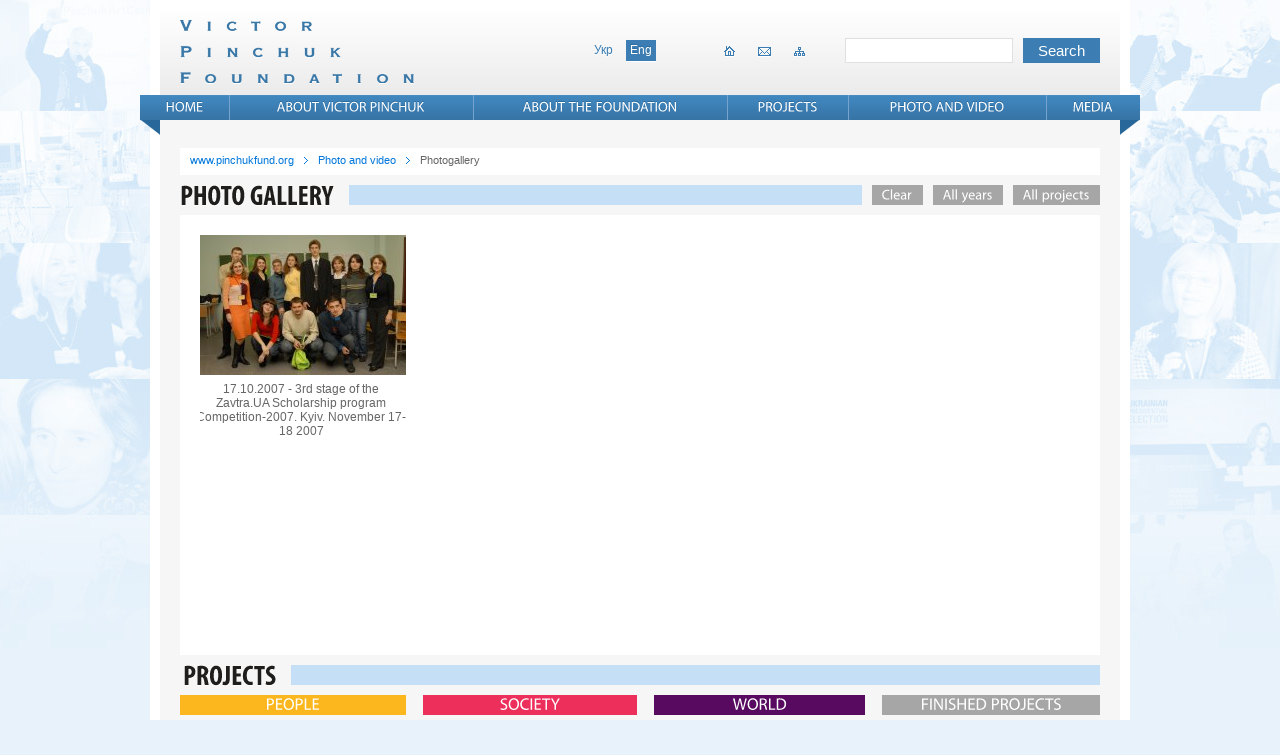

--- FILE ---
content_type: text/html; charset=UTF-8
request_url: https://pinchukfund.org/en/photo_and_video/photogallery/?PAGEN_1=2&year=2007&project=14897
body_size: 4212
content:

<!DOCTYPE html PUBLIC "-//W3C//DTD XHTML 1.0 Transitional//EN" "http://www.w3.org/TR/xhtml1/DTD/xhtml1-transitional.dtd">
<html xmlns="http://www.w3.org/1999/xhtml">

<!--- SLM Test --->

    <head>
        		<title>Victor Pinchuk Foundation - Photo Gallery</title>
        <meta http-equiv="Content-Language" content="en" />
        <meta http-equiv="Content-Type" content="text/html; charset=UTF-8" />
<link href="/bitrix/cache/css/s1/inner_1col/template_3f54551880256158450a3033cc245a2a/template_3f54551880256158450a3033cc245a2a_v1.css?1748464919183" type="text/css"  data-template-style="true" rel="stylesheet" />
<script type="text/javascript">var _ba = _ba || []; _ba.push(["aid", "0bbeea32a5fd3f26420bc3e767dcbd94"]); _ba.push(["host", "pinchukfund.org"]); (function() {var ba = document.createElement("script"); ba.type = "text/javascript"; ba.async = true;ba.src = (document.location.protocol == "https:" ? "https://" : "http://") + "bitrix.info/ba.js";var s = document.getElementsByTagName("script")[0];s.parentNode.insertBefore(ba, s);})();</script>


        <link rel="icon" sizes="16x16" href="/favicon.ico" type="image/x-icon" />
        <link rel="shortcut icon" href="/favicon.ico" type="image/x-icon" />
        <link rel="stylesheet" type="text/css" href="/css/r-star.css" />
        <link rel="stylesheet" type="text/css" href="/css/style.css?v=1.0.6" />
	<link rel="image_src" href="https://pinchukfund.org/img/logo_ua.png" />

        <link rel="stylesheet" type="text/css" href="/css/bg.css" />
		<!--[if IE]>
            <link rel="stylesheet" type="text/css" href="/css/ie.css" />
        <![endif]-->
        <link rel="stylesheet" type="text/css" href="/css/user.css" />

        <script type="text/javascript" src="/js/jquery.js?1.7"></script>
        
        <script type="text/javascript" src="/js/cufon-yui.js?1.09"></script>
        <script type="text/javascript" src="/js/MyriadProLight_300.font.js"></script>
        <script type="text/javascript" src="/js/MyriadProRegular_400.font.js"></script>
        <script type="text/javascript" src="/js/MyriadProBold_700.font.js"></script>
        <script type="text/javascript" src="/js/MyriadProBoldCond_700.font.js"></script>
        
                        <script type="text/javascript" src="/js/gallery.js"></script>
                			<script type="text/javascript">var LightBoxSlideShowSeconds = 5;</script>
			<script type="text/javascript" src="/js/thickbox/jjjquery.lightbox.packed.js"></script>
        		<script type="text/javascript" src="/js/main.js"></script>
        <script type="text/javascript" src="/js/site.js"></script>
        <!-- Google Tag Manager -->
<script data-skip-moving="true">(function(w,d,s,l,i){w[l]=w[l]||[];w[l].push({'gtm.start':
new Date().getTime(),event:'gtm.js'});var f=d.getElementsByTagName(s)[0],
j=d.createElement(s),dl=l!='dataLayer'?'&l='+l:'';j.async=true;j.src=
'https://www.googletagmanager.com/gtm.js?id='+i+dl;f.parentNode.insertBefore(j,f);
})(window,document,'script','dataLayer','GTM-KHTSV3M');</script>
<!-- End Google Tag Manager -->
	</head>

    <body>
<!-- Google Tag Manager (noscript) -->
<noscript><iframe src="https://www.googletagmanager.com/ns.html?id=GTM-KHTSV3M"
height="0" width="0" style="display:none;visibility:hidden"></iframe></noscript>
<!-- End Google Tag Manager (noscript) -->
    	<div id="panel_bitrix"></div>
    	<div id="body"><div id="body_bg">
            <div id="hat">
                <div id="logo"><a href="/en/"><img src="/img/logo_en.png" alt="" /></a></div>
                
				
<form action="/en/search/" id="search" class="form">
	<input type="text" name="q" value="" class="txt" />	<input name="s" type="submit" value="Search" class="btn" />
</form>                
                <div id="links">
                	<a href="/en/"><img src="/img/icons/home.gif" alt="" /></a>                	<a href="/en/about_fund/contacts/"><img src="/img/icons/mail.gif" alt="" /></a>                	<a href="/en/sitemap/"><img src="/img/icons/sitemap.gif" alt="" /></a>                </div>
                
                <div id="langs">
                	                	<a href="/ua/photo_and_video/photogallery/?clear_cache=Y">Укр</a>                	<span>Eng</span>                </div>
        	</div><!-- hat -->
        	
			
<div id="top_menu">
    <div class="cnr">
    	<div class="bg">
            <table class="table"><tr>
												<td class="no_bg"><div class="item">      <a href="/en/">Home</a>
  </div></td>
															<td><div class="item">      <a href="javascript:void(0);" class="no_link">About Victor Pinchuk</a>
  				<div class="tsubmenu"><ul class="sm_cont">
																<li>      <a href="/en/about_pinchuk/biography/">Biography</a>
  </li>
																			<li>      <a href="/en/about_pinchuk/interviews_and_articles/">Interviews and articles</a>
  </li>
										</ul></div></div></td>								<td><div class="item">      <a href="javascript:void(0);" class="no_link">About the foundation</a>
  				<div class="tsubmenu"><ul class="sm_cont">
																<li>      <a href="/en/about_fund/activity/">Activity</a>
  </li>
																			<li>      <a href="/en/about_fund/our_team/">Our team</a>
  </li>
																			<li>      <a href="/en/about_fund/press_about_us/">Press about us</a>
  </li>
																			<li>      <a href="/en/about_fund/contacts/">Contact information</a>
  </li>
																			<li>      <a href="/en/about_fund/publications/">Annual report</a>
  </li>
																			<li>      <a href="/en/about_fund/partners/">Partners</a>
  </li>
										</ul></div></div></td>												<td><div class="item">      <a href="/en/projects/">Projects</a>
  </div></td>
															<td><div class="item">      <a href="/en/photo_and_video/">Photo and video</a>
  				<div class="tsubmenu"><ul class="sm_cont">
																<li class="scur">      <a href="/en/photo_and_video/photogallery/">Photogallery</a>
  </li>
																			<li>      <a href="/en/photo_and_video/videogallery/">Videogallery</a>
  </li>
										</ul></div></div></td>								<td><div class="item">      <a href="javascript:void(0);" class="no_link">Media</a>
  				<div class="tsubmenu"><ul class="sm_cont">
																<li>      <a href="/en/media/press_release/">Press Releases</a>
  </li>
																			<li>      <a href="/en/media/accreditation/">Accreditation</a>
  </li>
																			<li>      <a href="/en/media/contacts_for_media/">Contacts for Media</a>
  </li>
								</ul></div></div></td>
            </tr></table>
    	</div>
    </div>
</div><!-- top_menu -->
        	
        	
        				<div style="margin:-7px 0 20px"><!---
<p class="mtlr_20 info_block">Welcome to the new Victor Pinchuk Foundation website!
  <br />
 At the moment the website works as beta-version. If you notice any errors in the text, please highlight it and press Ctrl + Enter. THANK YOU!</p>
---></div>
			<div id="breadcrumb"><a href="https://pinchukfund.org/en/">www.pinchukfund.org</a><img src="/img/arr_blue_r_1.gif" alt="" /><a href="/en/photo_and_video/" title="Photo and video">Photo and video</a><img src="/img/arr_blue_r_1.gif" alt="" /><span>Photogallery</span></div><!-- breadcrumb -->        				
			<div id="main_block">
				<div id="page_title">
					<div class="block_title_cont"><div class="cont">
						<h2 class="block_title">Photo Gallery</h2>
													<div class="more btn_filter" id="gal_filter"><span>All projects</span>
								<ul>
		<li><a href="./?PAGEN_1=2&amp;year=2007&amp;project=21">Yalta European Strategy</a></li>
			<li><a href="./?PAGEN_1=2&amp;year=2007&amp;project=10">Cradles of Hope</a></li>
			<li><a href="./?PAGEN_1=2&amp;year=2007&amp;project=20">Davos Ukrainian Breakfast</a></li>
			<li><a href="./?PAGEN_1=2&amp;year=2007&amp;project=29391">YOUR COUNTRY FIRST – WIN WITH US</a></li>
			<li><a href="./?PAGEN_1=2&amp;year=2007&amp;project=28676">Deciding Your Tomorrow</a></li>
			<li><a href="./?PAGEN_1=2&amp;year=2007&amp;project=28232">The UKRAINE IS YOU project</a></li>
			<li><a href="./?PAGEN_1=2&amp;year=2007&amp;project=19408">Ukraine House Davos</a></li>
			<li><a href="./?PAGEN_1=2&amp;year=2007&amp;project=14898">Paul McCartney's Independence Concert</a></li>
			<li><span>Spell Your Name</span></li>
			<li><a href="./?PAGEN_1=2&amp;year=2007&amp;project=6">PinchukArtCentre</a></li>
			<li><a href="./?PAGEN_1=2&amp;year=2007&amp;project=17706">The Munich Ukrainian Lunch</a></li>
			<li><a href="./?PAGEN_1=2&amp;year=2007&amp;project=13">Legal clinics / Legal Aid</a></li>
			<li><a href="./?PAGEN_1=2&amp;year=2007&amp;project=9">Zavtra.UA</a></li>
			<li><a href="./?PAGEN_1=2&amp;year=2007&amp;project=25534">Security Roundtable </a></li>
			<li><a href="./?PAGEN_1=2&amp;year=2007&amp;project=19">Israeli Presidential Conference</a></li>
			<li><a href="./?PAGEN_1=2&amp;year=2007&amp;project=12">Clinton Global Initiative</a></li>
			<li><a href="./?PAGEN_1=2&amp;year=2007&amp;project=8">WorldWideStudies</a></li>
			<li><a href="./?PAGEN_1=2&amp;year=2007&amp;project=28687">RECOVERY</a></li>
			<li><a href="./?PAGEN_1=2&amp;year=2007&amp;project=28174">Ukraine Relief Fund</a></li>
			<li><a href="./?PAGEN_1=2&amp;year=2007&amp;project=11">Davos Philanthropic Roundtable</a></li>
	</ul>
							</div>
							
															<div class="more btn_filter" id="year_filter"><span>All years</span>
								<ul><li><a href="/en/photo_and_video/photogallery/?PAGEN_1=2&project=14897&year=2019">2019</a></li><li><a href="/en/photo_and_video/photogallery/?PAGEN_1=2&project=14897&year=2016">2016</a></li><li><a href="/en/photo_and_video/photogallery/?PAGEN_1=2&project=14897&year=2014">2014</a></li><li><a href="/en/photo_and_video/photogallery/?PAGEN_1=2&project=14897&year=2013">2013</a></li><li><a href="/en/photo_and_video/photogallery/?PAGEN_1=2&project=14897&year=2012">2012</a></li><li><a href="/en/photo_and_video/photogallery/?PAGEN_1=2&project=14897&year=2011">2011</a></li><li><a href="/en/photo_and_video/photogallery/?PAGEN_1=2&project=14897&year=2010">2010</a></li><li><a href="/en/photo_and_video/photogallery/?PAGEN_1=2&project=14897&year=2009">2009</a></li><li><a href="/en/photo_and_video/photogallery/?PAGEN_1=2&project=14897&year=2008">2008</a></li><li><span>2007</span></li><li><a href="/en/photo_and_video/photogallery/?PAGEN_1=2&project=14897&year=2006">2006</a></li></ul>								</div>
															<a href="/ua/photo_and_video/photogallery/PAGEN_1=2" class="more" id="clear_filter"><span>Clear</span></a>
												
					</div></div>						
				</div><!-- page_title -->
				
				<div class="page_cont">
					<div class="rep_wrapper">
<div class="rep_cont">
	<div class="rep_block"><a href="/en/photo_and_video/photogallery/56/" class="img"><img src="/upload/iblock/1e6/3DRKYIV21.jpg" alt="3rd stage of the Zavtra.UA Scholarship program Competition-2007. Kyiv. November 17-18 2007" width="210" height="140" /></a><span>17.10.2007 - 3rd stage of the Zavtra.UA Scholarship program Competition-2007. Kyiv. November 17-18 2007</span></div>
</div>
</div>
</div>
</div><!-- main_block -->


	<div id="projects_block">
	<div class="title_blue block_title_cont"><div class="cont">
		<h2 class="block_title">Projects</h2>
		<!--<a href="/en/finished_projects/" class="more">Completed projects</a>-->
	</div></div><!-- projects_title -->	
	<table class="table"><tr>
<th class="clr_title itm_0">People</th><th class="clr_title itm_1">Society</th><th class="clr_title itm_2">World</th><th class="clr_title itm_3">Finished projects</th></tr><tr>
<td><ul>
		<li><a href="/en/projects/10/">Cradles of Hope</a></li>
		<li><a href="/en/projects/6/">PinchukArtCentre</a></li>
		<li><a href="/en/projects/9/">Zavtra.UA</a></li>
		<li><a href="/en/projects/8/">WorldWideStudies</a></li>
		<li><a href="/en/projects/5184/">Public Lectures</a></li>
</ul></td>
<td><ul>
		<li><a href="/en/projects/28687/">RECOVERY</a></li>
		<li><a href="/en/projects/28174/">Ukraine Relief Fund</a></li>
		<li><a href="/en/projects/30126/">RETURNING</a></li>
		<li><a href="/en/projects/18492/">Platform dobro.ua</a></li>
		<li><a href="/en/projects/16495/">Babyn Yar Holocaust Memorial Center</a></li>
		<li><a href="/en/projects/18978/">Veteran Hub</a></li>
		<li><a href="/en/projects/14/">Jewish communities</a></li>
</ul></td>
<td><ul>
		<li><a href="/en/projects/21/">Yalta European Strategy</a></li>
		<li><a href="/en/projects/20/">Davos Ukrainian Breakfast</a></li>
		<li><a href="/en/projects/19408/">Ukraine House Davos</a></li>
		<li><a href="/en/projects/17706/">The Munich Ukrainian Lunch</a></li>
		<li><a href="/en/projects/25534/">Security Roundtable </a></li>
		<li><a href="/en/projects/30719/">Ukraine: Future’s Frontline</a></li>
		<li><a href="/en/projects/18442/">Atlantic Council</a></li>
		<li><a href="/en/projects/14896/">Amicus Europae Foundation</a></li>
		<li><a href="/en/projects/18/">Brookings Institution</a></li>
		<li><a href="/en/projects/16/">Open Ukraine Foundation</a></li>
</ul></td>
<td><ul>
		<li><a href="/en/projects/29391/">YOUR COUNTRY FIRST – WIN WITH US</a></li>
		<li><a href="/en/projects/28676/">Deciding Your Tomorrow</a></li>
		<li><a href="/en/projects/28232/">The UKRAINE IS YOU project</a></li>
		<li><a href="/en/projects/14898/">Paul McCartney's Independence Concert</a></li>
		<li><a href="/en/projects/14897/">Spell Your Name</a></li>
		<li><a href="/en/projects/13/">Legal clinics / Legal Aid</a></li>
		<li><a href="/en/projects/19/">Israeli Presidential Conference</a></li>
		<li><a href="/en/projects/12/">Clinton Global Initiative</a></li>
		<li><a href="/en/projects/11/">Davos Philanthropic Roundtable</a></li>
		<li><a href="/en/projects/17/">Peterson Institute for International Economics</a></li>
		<li><a href="/en/projects/103/">Kyiv School of Economics</a></li>
		<li><a href="/en/projects/15/">Pride of the Country</a></li>
		<li><a href="/en/projects/7/">Aspen Ukraine Initiative</a></li>
		<li><a href="/en/projects/14106/">Medsanbat</a></li>
		<li><a href="/en/projects/14895/">The Chamber Orchestra &quot;Vremena Goda&quot;</a></li>
</ul></td>
	</tr></table>
</div><!-- main_projects -->

<div id="soc_net">
<table class="table"><tr>
		<!--- <td><img src="/img/icons/sbscr.png" alt="" /><a href="/en/subscribe/" class="soc_text">News subscription</a></td>--->
		<td><img src="/img/icons/rss.png" alt="" /><a href="/en/rss/" class="soc_text">RSS subscription</a></td>
		<td width="75">&nbsp;</td>
		<td><a href="https://www.facebook.com/VictorPinchukFoundation"><img src="/img/icons/facebook_min.png" alt="" /></a></td>
		<td><a href="https://twitter.com/PinchukFund"><img src="/img/icons/twitter_min.png" alt="" /></a></td>
		<!--- <td><a href=""><img src="/img/icons/flicker_min.png" alt="" /></a></td> --->
		<td><a href="https://www.youtube.com/user/PinchukFoundation" target="_blank"><img src="/img/icons/youtube_min.png" alt="" /></a></td>
</tr></table>
</div><!-- soc_net -->			
			<!---
<p class="mtlr_20 info_block">Welcome to the new Victor Pinchuk Foundation website!
  <br />
 At the moment the website works as beta-version. If you notice any errors in the text, please highlight it and press Ctrl + Enter. THANK YOU!</p>
--->			<div id="foot">
				 
				<div>© 2006 - 2026 Victor Pinchuk Foundation <br>
 42-44 Shovkovychna Str., 01024 Kyiv, Ukraine <br>
 <a href="/en/about_fund/contacts/" style="color: #a1c2db; ">contact information</a></div>
			</div><!-- foot -->
			
			<div id="art_depo">
			Created and supported by: «<a href="http://www.artdepo.com.ua" target="_blank">Art Depo</a>» Creative Agency			</div>
    	</div></div><!-- body -->
		<script type="text/javascript">
		
		  var _gaq = _gaq || [];
		  _gaq.push(['_setAccount', 'UA-2622430-1']);
		  _gaq.push(['_trackPageview']);
		
		  (function() {
		    var ga = document.createElement('script'); ga.type = 'text/javascript'; ga.async = true;
		    ga.src = ('https:' == document.location.protocol ? 'https://ssl' : 'http://www') + '.google-analytics.com/ga.js';
		    var s = document.getElementsByTagName('script')[0]; s.parentNode.insertBefore(ga, s);
		  })();
		
		</script>

    <script defer src="https://static.cloudflareinsights.com/beacon.min.js/vcd15cbe7772f49c399c6a5babf22c1241717689176015" integrity="sha512-ZpsOmlRQV6y907TI0dKBHq9Md29nnaEIPlkf84rnaERnq6zvWvPUqr2ft8M1aS28oN72PdrCzSjY4U6VaAw1EQ==" data-cf-beacon='{"version":"2024.11.0","token":"5194fc58c4c946089a3c14190b2982e1","r":1,"server_timing":{"name":{"cfCacheStatus":true,"cfEdge":true,"cfExtPri":true,"cfL4":true,"cfOrigin":true,"cfSpeedBrain":true},"location_startswith":null}}' crossorigin="anonymous"></script>
</body>
</html>


--- FILE ---
content_type: text/css
request_url: https://pinchukfund.org/css/r-star.css
body_size: -189
content:
.r_star {
	position:relative; display:block;
	padding:0; background:#fff;
	}
.r_star .r_content {
	padding:0; display:block;
	}
.r_star .cn {
	display:block;
	position:absolute;
	width:10px; height:10px;
	left:-5px; top:-5px;
	background:url(/img/crn_fff_5.png) 0 0 no-repeat;
	}
.r_star .cn.tl { clip: rect(5px auto auto 5px); }
.r_star .cn.tr { clip: rect(5px 5px auto auto); }
.r_star .cn.bl { clip: rect(auto auto 5px 5px); }
.r_star .cn.br { clip: rect(auto 5px 5px auto); }
.r_star .cn.tr, .r_star .cn.br {
	margin-left:100%;
	}
.r_star .cn.bl, .r_star .cn.br {
	top:auto; bottom:-5px;
	}

--- FILE ---
content_type: text/css
request_url: https://pinchukfund.org/css/style.css?v=1.0.6
body_size: 6434
content:
@charset "utf-8";
/* CSS Document */

html { height: 100%; }
body { position:relative; height:auto!important; min-height:100%; height:100%; }
body { margin:0; padding:0; background:#e7f2fb url(/img/bg.jpg) 50% 0 no-repeat; }
body { font-family:Arial, sans-serif; font-size:12px; color:#666; }

a { color:#0077db; text-decoration:underline; outline: none; }
a:hover { text-decoration:none; }
a img { border:none; }

p, form, table, ul { margin:0; padding:0; }
ul li { margin-left:10px; }

h3 { font-size:18px; margin:0; padding:0 0 15px; color:#000; }
h5 { font-size:12px; margin:0; padding:0; }

.table { border-spacing:0; border-collapse:collapse; }
.table th, .table td { vertical-align:top; }
.form input[type=text],
.form textarea { font-family:Arial, sans-serif; font-size:12px; color:#666; }
.form input,
.form textarea { outline: none; }

/* -- COMMON CLASSES -- */
.float_left { float:left; }
.float_right { float:right; }
.clear { clear:both; height:0; }
.no_bg { background:none!important; }
.no_br { border:none!important; }
.tcenter { text-align:center; }
.tright { text-align:right; }
.ov_hide { overflow:hidden; }
.inline_block { display:inline-block; }
.relative { position:relative; }
.hidden { display:none; }


.no_u a,
a.no_u {
	text-decoration:none;
	}
.no_u a:hover,
a.no_u:hover {
	text-decoration:underline;
	}

.ver_mid {
	line-height:56px;
	}
	.vm_block {
		display: -moz-inline-stack;
		display:inline-block;
		line-height:1.2;
		vertical-align:middle;
		}
		.vm_block span {
			display:block;
			}
	.iefix {
		display:none;
		}

/* -- SITE CLASSES -- */
.cnt_wrap {position:relative;overflow:hidden;}
.cnt_m,
.cnt_p {position:relative; float:left;}
.cnt_m {left:-50%;}
.cnt_p {left:50%;}
/*.................................................*/
.mt_20, .mt10 { margin-top:10px!important; }/*!!!!!!!!!!!!!*/
.mt20 { margin-top:20px!important; }
.mt05 { margin-top:5px!important; }
/*.................................................*/
.phs_20 { padding:0 20px!important; }
/*.................................................*/
.mtlr_20 { margin-top:10px!important; margin-left:20px!important; margin-right:20px!important; }/*!!!!!!!!!!!!!*/
/*.................................................*/
.img_left {
	float:left; margin:3px 20px 20px 0;
	}
/*.................................................*/
.date { color:#848484; }
/*.................................................*/
.admin_table th { text-align:left; }
.admin_table th,
.admin_table td {
	padding:5px 10px 0;
	}
.admin_table textarea {
	width:97%;
	height:100px;
	}
.admin_table .comment {
	font-size:10px;
	}
.msg {
	color:#046404;
	}
/*.................................................*/
.foot_link {
	font-family:Tahoma, sans-serif; font-size:11px;
	display:block; padding-top:17px;
	}
	.foot_link a {
		text-decoration:none;
		padding-bottom:1px;
		}
	.foot_link a:hover {
		border-bottom:1px #0077db dashed;
		}
.back {
	display:block; margin-top:20px;
	}
/*.................................................*/
.title_date {
	color:#838383; font-size:14px;
	font-weight:bold; padding-bottom:7px;
	}
/*.................................................*/
.block_title {
	font-size:28px; color:#1f1e1c;
	text-transform:uppercase;
	margin:0; padding:0;
	}
/*.................................................*/
#page_title .block_title_cont {
	position:relative; z-index:5;
	}
.block_title_cont {
	background:#f6f6f6;
	}
	.block_title_cont .cont {
		display:inline-block; width:100%;
		height:20px; line-height:20px; background:#c5e0f6;
		}
	.block_title_cont h2 {
		background:#f6f6f6; padding-right:15px;
		float:left; margin:-1px 0;
		position:relative;
		}
	.block_title_cont .more {
		float:right; display:block;
		/*margin-left:-150px;*/
		padding:4px 10px 0; height:16px;
		font-size:14px; color:#fff;
		text-decoration:none; background:#a6a6a6;
		border-left:10px solid #f6f6f6;
		}
	.block_title_cont .more:hover {
		background:#3c7eb3;
		}
/*.................................................*/
.txt_black {
	color:#000!important;
	}
.title_blue {
	margin:0 0 10px;
	}
.yellow_title .cont {
	background:#fcb71e;
	}
	.yellow_title .block_title {
		color:#fcb71e;
		}
.pink_title .cont {
	background:#ed2f5c;
	}
	.pink_title .block_title {
		color:#ed2f5c;
		}
.margue_title .cont {
	background:#570a60;
	}
	.margue_title .block_title {
		color:#570a60;
		}
		.yellow_title .block_title span,
		.pink_title .block_title span,
		.margue_title .block_title span {
			color:#000; margin-left:10px;
			}
/*.................................................*/
	.rss {
		display:block; float:left;
		text-decoration:none; margin-left:10px;
		font-family:Tahoma, sans-serif; color:#3c7eb3;
		text-shadow: #dcecfa 0px 1px 1px;
		}
/*.................................................*/
	.new_prev,
	.new_next {
		display:block; width:20px; height:20px;
		text-decoration:none; float:right;
		}
	.new_prev {
		background:url(/img/arr_blue_l.gif) 0 -1px no-repeat;		
		}
	.new_next {
		background:url(/img/arr_blue_r.gif) 0 -1px no-repeat;
		}
	.new_prev:hover,
	.new_prev.no_act,
	.new_next:hover,
	.new_next.no_act {
		background-position:0 -23px;
		}
	.new_prev.no_act,
	.new_next.no_act {
		cursor:default;
		}
/*.................................................*/
.clr_title {
	font-weight:normal; font-size:16px;
	color:#fff; text-align:center;
	padding:2px 0; height:16px;
	text-transform:uppercase;
	}
	.clr_title a {
		color:#fff; text-decoration:none;
		}
/*.................................................*/
.pager {
	height:22px; background:#e7f2fb;
	margin-top:20px;
	}
	.pager .first,
	.pager .last,
	.pager .prev,
	.pager .next {
		display:block; text-decoration:none;
		width:20px; height:22px; float:left;
		}
	.pager .prev,
	.pager .last {
		margin-left:1px;
		}
	.pager .last,
	.pager .next {
		float:right;
		}
	.pager .first {
		background:url(/img/pager/first.gif) 0 0 no-repeat;
		}
	.pager .last {
		background:url(/img/pager/last.gif) 0 0 no-repeat;
		}
	.pager .prev {
		background:url(/img/pager/prev.gif) 0 0 no-repeat;
		}
	.pager .next {
		background:url(/img/pager/next.gif) 0 0 no-repeat;
		}
	.pager .no_act {
		background-position:0 -22px;
		}
	.pages {
		font-family:Tahoma, sans-serif; font-size:12px;
		color:#666; text-align:center;
		padding-top:3px; margin:0 50px;
		}
		.pages a,
		.pages span {
			margin:0 4px;
			}
/*.................................................*/
.rep_wrapper {
	padding:0; overflow: hidden;
	zoom: 1; min-width: 225px;
	}
	.rep_cont {
		margin:-10px -15px 0 -15px;
		zoom: 1; word-spacing: -0.25em;
		}
	.rep_block {
		position:relative;
		margin:10px 0 0 15px;
		width: 210px; padding: 0; text-align:center;
		display: -moz-inline-box; display: inline-block;
		word-spacing: normal; vertical-align: top;
		}
@media screen and (-webkit-min-device-pixel-ratio:0) {

body:first-of-type .rep_block { margin-left:11px; }

}
		.rep_block .img {
			display:block; margin:0 0 7px;
			}
		.rep_block > span {
			padding:0;
			}
/*.................................................*/
.list_date_left .vitem {
	display:inline-block; width:100%;
	margin-bottom:9px;
	}
	.list_date_left .date {
		background:#e7f2fb; color:#85817d;
		float:left; margin:0 16px 0 0;
		padding:0 10px;
		}
	.list_date_left a:hover {
		color:#666;
		}
/*.................................................*/
.dop_man {
	background:#f6f6f6;
	}
/*.................................................*/
/*.................................................*/



/* -- COMMON CONTENT -- */
#body {
	width:980px; margin:0 auto;
	position:relative; padding:0 10px 50px;
}
#body_bg {
	background:#f6f6f6;
	border:10px solid #fff;
	padding:0 0 20px;
	}



#hat {
	background:#e9e9e9 url(/img/hat_bg.png) 0 0 repeat-x;
	display:inline-block; width:100%;
	min-height:85px; padding:0;
	}
	
	#logo {
		margin:10px 0 0 20px;
		float:left;
		}
/* --- languages --- */
	#langs {
		float:right; margin:30px 0 0;
		height:22px;
		}
	#langs a,
	#langs span {
		display:block; height:21px; width:30px;
		float:left; margin:0 4px;
		text-align:center; line-height:21px;
		}
	#langs a:hover,
	#langs span {
		background:#3c7eb3; color:#fff;
		border-bottom:1px #fff solid;
		text-shadow: #296a9f 0px -1px 1px;
		}
	#langs a {
		color:#3c7eb3; text-decoration:none;
		text-shadow: #fff 0px 1px 1px;
		}
/* --- icons --- */
	#links {
		float:right; height:22px;
		margin:30px 0 0 50px;
		}
		#links a,
		#links span {
			position:relative;
			display:block; width:30px; height:22px;
			overflow:hidden; float:left; margin-left:5px;
			}
		#links img {
			position:absolute; top:0; left:0;
			}
		#links img.ie_himg,
		#links a:hover img,
		#links span img {
			top:-22px;
			}
/* --- search --- */
	#search {
		float:right; margin:28px 20px 0 30px;
		height:25px;
		}
		#search .txt,
		#search .btn {
			float:left;
			}
		#search .txt {
			width:160px; margin-right:10px;
			}
	
	input.txt,
	.txt input,
	textarea.txt,
	.txt textarea,
	select.select {
		font-family:Arial, sans-serif; font-size:12px;
		color:#666;
		}
	
	input.txt,
	.txt input,
	textarea.txt,
	.txt textarea {
		border:1px solid #e0e0e0;
		background:#fff; padding:3px;
		}
	input.txt,
	.txt input {
		height:17px;
		}
	textarea.txt,
	.txt textarea {
		overflow:hidden; margin:0;
		}
	.txt.calendar input {
		width:150px!important;
		}
	select.select {
		width:332px; height:25px;
		}
	.required {
		border-left:6px solid #b00000;
		}
		.required input.txt,
		.required textarea.txt,
		.required.txt input,
		.required.txt textarea {
			border-left:none;
			}
		.required span {
			display:block; margin-left:10px;
			font-size:11px;
			}
	.btn,
	.reset {
		border:none; font-size:15px;
		color:#fff; font-family:Tahoma, sans-serif;
		padding:0 20px; height:25px;
		cursor:pointer;
		padding-left:15px; padding-right:15px;
		}
	.btn {
		 background:#3c7eb3;
		}
	.btn:hover {
		 background:#296494;
		}
	.reset {
		 background:#9f9f9f;
		}

.site_form {
	margin-left:-5px;
	}
	.site_form table {
		width:100%;
		}
		.site_form td {
			padding:5px 0 10px 5px;
			}
		.site_form input.txt,
		.site_form .txt input,
		.site_form textarea.txt,
		.site_form .txt textarea {
			width:324px;
			}
		.site_form .required input.txt,
		.site_form .required textarea.txt,
		.site_form .required.txt input,
		.site_form .required.txt textarea {
			width:318px;
			}
		.site_form .btn,
		.site_form .reset {
			font-size:18px; margin-right:10px; float:left;
			padding-top:0; padding-bottom:3px;
			}
		.site_form .close {
			right:21px!important;
			}

/* -- TOP MENU -- */
#top_menu,
#top_menu .cnr,
#top_menu .bg {
	background:url(/img/top_menu/menu_bg.png) 0 0 no-repeat;
	}
#top_menu {
	margin:0 -20px;;
	}
	#top_menu .cnr {
		background-position:100% -80px;
		padding:0; height:40px; text-align:center;
		}
	#top_menu .bg {
		background-position:0 -40px;
		background-repeat:repeat-x;
		height:25px; position:relative; z-index:50
		}
	#top_menu table {
		margin:0 auto;
		height:25px; width:100%;
		}
		#top_menu td {
			margin:0; padding:0;
			background:url(/img/top_menu/menu_br.gif) 0 0 no-repeat;
			text-transform:uppercase; font-size:14px;
			}
		#top_menu td:hover {
			background-color:#296494;
			}
		#top_menu td .item {
			position:relative;
			padding:6px 13px 0; height:19px;
			}
		#top_menu td.cur {
			font-weight:bold;
			}
		#top_menu td.cur,
		#top_menu a:hover {
			color:#fff;
			}
			#top_menu a {
				text-decoration:none; color:#fff;
				}
#top_menu td:hover .tsubmenu {
	display:block;
	}
.tsubmenu {
	display:none; min-width:100%;
	position:absolute; top:25px; left:0px;
	padding:1px 0 0; z-index:50;
	}
	.tsubmenu .sm_cont {
		background:#296494; margin:0;
		padding:7px 1px;
		}
		.tsubmenu .sm_cont li {
			padding:0; margin:1px 0 0; list-style:none;
			background:none; text-align:left!important;
			text-transform:none; white-space:nowrap;
			}
			.tsubmenu .sm_cont li a {
				padding:5px 20px 5px 26px;
				display:block; background:none;
				color:#fff; text-decoration:none;
				}
			.tsubmenu .sm_cont li.scur a,
			.tsubmenu .sm_cont li a:hover {
				background:#4183b8 url(/img/top_menu/marker.gif) 12px 10px no-repeat;
				font-weight:normal!important;
				}

/* -- MAIN SLIDER -- */
#main_slider {
	padding:0; margin:-4px 20px 0; 
	position:relative; height:241px;
	}
	#main_slider dl {
		width:100%; height:241px; overflow:hidden;
		margin:0; padding:0; color:#fff;
		font-family:Tahoma, sans-serif; font-size:12px;
		}
	#main_slider dt {
		width:210px; background:#3c7eb2 url(/img/main_slider/br.gif) 50% 0 no-repeat;
		padding:0 10px 0 15px; margin:0 0 -1px 100%;
		position:relative; left:-235px; z-index:10;
		}
	#main_slider dt.no_br {
		background-image:none;
		}
	#main_slider dt:hover,
	#main_slider dt.cur {
		background:#296494;
		z-index:15;
		}
		#main_slider dt a {
			text-decoration:none; color:#fff;
			}
		#main_slider dt.cur a {
			text-decoration:underline;
			}
		#main_slider dt.cur a:hover {
			text-decoration:none;
			}
		#main_slider dt .cont {
			height:45px; overflow:hidden;
			cursor:pointer; padding:8px 0;
			}
	#main_slider dd {
		display:none; height:240px; width:665px;
		margin:0; padding:0; 
		position:absolute; top:0; left:0;
		overflow:hidden; z-index:0; 
		}
	#main_slider dd.cur {
		display: block;
		}
		#main_slider dd > a {
			display:block; text-decoration:underline;
			}
		#main_slider dd > a .slide_cont:hover {
			text-decoration:none;
			}
		#main_slider .slide_cont {
			display:block; text-decoration:underline;
			position:absolute; left:0; bottom:0;
			font-size:14px; color:#fff;
			background:url(/img/bg_000_60.png) repeat;
			padding:7px; width:651px;
			}
	#slider_picker { 
		width:20px; height:40px; background:url(/img/main_slider/picker.gif) 0 0 no-repeat;
		position:absolute; right:235px; top:10px; z-index:40; 
		}


/* --- TWITTER --- */
#twitter {
	background:#a0e5ef url(/img/twi_bird.png) 6px 0 no-repeat;
	padding:5px 10px 5px 6px;
	min-height:36px;
	}
	#twitter table {
		width:100%;
		}
	#twitter td {
		padding:0;
		}
	#twitter_text {
		padding:0 0 0 63px;
		}
	#twitter_text .r_content {
		height:33px; padding:3px 11px 0; overflow:hidden;
		}
		#twitter_text .date {
			font-family:Tahoma, sans-serif; font-size:10px;
			color:#ff0042; margin-left:10px;
		}
	
	#twitter_btn {
		margin:0 0 0 11px; white-space:nowrap;
		display:block; height:36px; line-height:36px;
		font-family:Tahoma, sans-serif; font-size:12px;
		text-align:center; text-decoration:none;
		padding:0 19px; max-width:100px;
		}
		#twitter_btn .r_content span {
			border-bottom:1px dashed #0077db;
			padding-bottom:2px;
			}
		#twitter_btn:hover .r_content span {
			border-color:transparent;
			}
	#twitter .cn {
		background-image:url(/img/crn_fff_blue_5.gif);
		}



/* -- BREAD CRUMB -- */
#breadcrumb {
	min-height:15px; margin:-7px 20px 0;
	background:#fff; padding:6px 10px;
	font-family:Tahoma, sans-serif; font-size:11px;
	}
	#breadcrumb a {
		text-decoration:none;
		}
	#breadcrumb img {
		margin:0 10px;
		}


#main_block {
	position:relative; background:#fff;
	margin:10px 20px 0;
	display:inline-block; width:920px;
	}
	#page_title {; 
		background:#f6f6f6; padding-bottom:10px;
		}
	.page_cont {
		padding:20px;
		min-height:400px;
		}
		.page_cont p {
			padding:5px 0;
			}
	#soc_toolbar {
		display:inline-block;
		}

#main_right {
	width:255px; float:right;
	padding-bottom:20px;
	}
/* -- QUOTE block -- */
	.quote_wrap {
		background:#fff; position:relative;
		padding:20px 20px 0 0;
		font-family:Georgia, sans-serif; font-size:13px;
		font-style:italic; color:#757575;
		line-height:16px;
		}
		.quote_wrap .quote_cont {
			background:#f6f6f6; padding:20px;
			}
		.quotes {
			position:absolute; right:30px; top:14px;
			}
	/*.quote_wrap {
		background:#fff; position:relative;
		padding:20px 20px 0 0;
		font-family:Georgia, sans-serif; font-size:13px;
		font-style:italic; color:#757575;
		line-height:16px;
		}
		.quote_wrap .quote_cont {
			background:#f6f6f6; padding:20px;
			}
		.quotes {
			position:absolute; right:30px; top:14px;
			}*/
/* -- LEFT MENU -- */	
	#left_menu {
		background:#f6f6f6; padding:0 0 45px 20px;
		margin-top:-5px;
		}
		#left_menu .item {
			margin-top:5px;
			padding-left:10px; padding-right:10px;
			text-align:left; text-transform:uppercase;
			}
		#left_menu .item {
			background:#a6a6a6;
			}
		#left_menu .item:hover,
		#left_menu .cur {
			background:#3c7eb3;
			}
/* -- PROJECTS MENU -- */
	#projects_menu {
		background:#f6f6f6; padding:0 0 15px 20px;
		}
		#projects_menu .item {
			margin-bottom:5px; text-transform:uppercase;
			}
		/*#projects_menu .item:hover .submenu,*/
		#projects_menu .item.cur .submenu {
			display:block;
			}
		#projects_menu .itm_0 .clr_title {
			background:#fcb71e;
			}
		#projects_menu .itm_0 .clr_title:hover {
			background:#eba200; cursor:pointer;
			}
		#projects_menu .itm_1 .clr_title {
			background:#ed2f5c;
			}
		#projects_menu .itm_1 .clr_title:hover {
			background:#e01d4b; cursor:pointer;
			}
		#projects_menu .itm_2 .clr_title {
			background:#570a60;
			}

		#projects_menu .itm_2 .clr_title:hover {
			background:#72167d; cursor:pointer;
			}
		#projects_menu .itm_3 .clr_title {
    		background: #a6a6a6;
			}
		#projects_menu .itm_3 .clr_title:hover {
			background:#a6a6a6; cursor:pointer;
			}
		#projects_menu .item .submenu {
			display:none;
			margin:0; padding:10px 0 15px; background:#fff;
			}
			#projects_menu .item .submenu li {
				margin:5px 0 0; padding:0;
				list-style:none; font-weight:bold;
				text-transform:none;
				}
				#projects_menu .item .submenu li span,
				#projects_menu .item .submenu li a  {
					padding:3px 16px 5px 37px; display:block;
					}
				#projects_menu .item .submenu li a {
					text-decoration:none;
					}
				#projects_menu .item.itm_0 .submenu li a,
				#projects_menu .item.itm_0 .submenu li span {
					background:url(/img/arr_yellow_r.gif) 17px 6px no-repeat;
					color:#f5a901;
					}
				#projects_menu .item.itm_1 .submenu li a,
				#projects_menu .item.itm_1 .submenu li span {
					background:url(/img/arr_pink_r.gif) 17px 6px no-repeat;
					color:#ed2f5c;
					}
				#projects_menu .item.itm_2 .submenu li a,
				#projects_menu .item.itm_2 .submenu li span {
					background:url(/img/arr_magenta_r.gif) 17px 6px no-repeat;
					color:#570a60;
					}
				#projects_menu .item.itm_3 .submenu li a,
				#projects_menu .item.itm_3 .submenu li span {
					background:url(/img/arr_grey_r.gif) 17px 6px no-repeat;
					color:#a6a6a6;
					}
			#projects_menu .item .submenu li li span,
			#projects_menu .item .submenu li li a {
				color:#3c7eb3!important;
				background:url(/img/arr_menu_blue_r.gif) 17px 6px no-repeat!important;
			}

			#projects_menu .item .submenu li.scur > a,
			#projects_menu .item .submenu li.scur > span,
			#projects_menu .item .submenu li a:hover,
			#projects_menu .item .submenu li li span {
				color:#000;
				background:#f0f7fd url(/img/arr_black_r.gif) 17px 6px no-repeat!important;
				}
			#projects_menu .item .submenu li.scur > a,
			#projects_menu .item .submenu li a:hover,
			#projects_menu .item .submenu li li span {
				color:#000!important;
				}

			#projects_menu .item .submenu li li span,
			#projects_menu .item .submenu li li a,
			#projects_menu .item .submenu li li a:hover {
				background-position:38px 6px!important;
				padding:3px 16px 5px 58px;
				}
#main_content {
	margin:0 255px 0 0px;
	min-height:600px;
	}

/* -- ARTICLES LIST  -- */
.year {
	font-size:24px; color:#3c7eb3;
	padding:5px 0;
	}
.new_item {
	padding:15px 0;
	display:inline-block; width:100%;
	}
	.new_item .text_cont {
		/*margin-left:125px;*/
		overflow:hidden;
		}
	.new_item .float_left {
		margin-right:20px;
		}
	.new_item .float_left,
	.nitem .float_left {
		position:relative; display:block;
		min-width:100px; min-height:100px;
		}
		.new_item .float_left .br,
		.nitem .float_left .br {
			position:absolute; left:0; top:0;
			width:100px; height:100px; display:none;
			background:url(/img/new_br.png) 0 0 no-repeat;
			}
		.new_item .float_left:hover .br,
		.nitem .float_left:hover .br {
			display:block;
			}
		/*.new_item .float_left img {
			border:5px solid #bebcb7;
			}*/
	.new_item .date {
		color:#848484; padding:5px 0;
		}
	.source {
		padding-top:10px;
		}

/* -- VIDEO INFO (detail) -- */
#video_info {
	padding-bottom:20px;
	}
	#video_info .float_left {
		margin-right:20px;
		}
	#video_info h3 {
		padding-bottom:0;
		}
	#video_info .date {
		padding-bottom:14px;
		}
	
	#video_main {
		width:640px;
		height:385px;
		}
		#video_main embed,
		#video_main object,
		#video_main iframe {
			width:100%!important;
			height:100%!important;
			}

#video_other {
	margin:0 0 0 -13px; padding:0;
	}
	#video_other ul {
		margin:0; padding:0;
		display:inline-block; width:100%;
		}
	#video_other li {
		margin:0 0 0 13px; width:210px; padding:0;
		list-style:none; background:none;
		text-align:center; float:left;
		position:relative;
		}
	#video_other .img {
		margin-bottom:7px;
		}
	.play_btn {
		position:absolute; left:0; top:0;
		width:100%; height:100%;
		background:url(/img/video_btn.png) 90px 58px no-repeat;/*43px*/
		}


/* -- FAQ -- */
.toggle_item {
	margin-bottom:10px;
	}
	.toggle_item .toggle_title {
		margin-bottom:5px; color:#0077db;
		text-decoration:underline; cursor:pointer;
		}
	.toggle_item .toggle_title:hover {
		text-decoration:none;
		}
	.toggle_item .toggle_cont {
		display:none;
		}


/* -- OUR TEAM -- */
#out_team {
	table-layout:fixed; width:100%;
	margin:0 -10px;
	}
	#out_team tr td {
		padding:20px 10px;
		}
		#out_team td h5 {
			padding-bottom:20px;
			}
		#out_team td .email {
			padding-top:20px;
			}
	#out_team .float_left {
		margin-right:20px;
		}
/* -- PROJECTS block -- */
#projects_block {
	margin:10px 20px 0 3px;
	}
	#projects_block .title_blue {
		margin-left:20px;
		}
	#projects_list table,
	#projects_block table {
		width:100%;
		}
	#projects_block th {
		border-left:17px solid #f6f6f6; width:295px;
		}
	#projects_list .clr_title {
		margin-bottom:10px;
		}
	#projects_list .itm_0,
	#projects_block th.itm_0 {
		background:#fcb71e;
		}
	#projects_list .itm_1,
	#projects_block th.itm_1 {
		background:#ed2f5c;
		}
	#projects_list .itm_2,
	#projects_block th.itm_2 {
		background:#570a60;
		}
	#projects_list .itm_3,
	#projects_block th.itm_3 {
		background:#a6a6a6;
		}
	#projects_block td {
		padding:0; border:0px solid #f6f6f6;
		border-width:10px 0 0 17px;
		background:#fff;
		}
	#projects_list td {
		width:295px; padding:0 10px;
		}
		#projects_list .item {
			padding:4px 20px;
			}
			#projects_list .item a {
				text-decoration:none; padding-bottom:1px;
				}
			#projects_list .item a:hover {
				text-decoration:underline;
				}
		#projects_block td ul {
			margin:0; padding:4px 0;
			}
			#projects_block td li {
				margin:0; padding:4px 20px;
				list-style:none;
				}
				#projects_block td a {
					text-decoration:none;
					padding-bottom:1px;
					}
				#projects_block td a:hover {
					text-decoration:underline;
					/*border-bottom:1px dashed #0077db;*/
					}


/* -- News columns on main -- */
#main_cols {
	margin:10px 20px 0;
	display:inline-block; width:100%;
	}
	#main_cols td {
		padding:0;
		}
	#main_cols .bg_fff {
		background:#fff; width:450px;
		}
	#main_cols .block_title_cont {
		padding-bottom:10px;
		}
/* -- NEWS LIST -- */
#full_news_block {
	margin:10px 20px 0;
	}
#full_news_block .block_title_cont {
	padding-bottom:10px;
	}
	
.news_block {
	overflow:hidden; position:relative;
	padding:0 15px; background:#fff;
	min-height:200px;
	}
	.news_block .pager {
		display:none;
		}
	.news_block div.cont {
		overflow:hidden;
		}
	.news_block .cont > td{
		padding:0;
		}
	.news_block .nitem {
		display:inline-block; width:100%;
		border-top:1px solid #e8e8e8;
		padding:20px 0; margin-top:-1px;
		}
		.news_block .float_left {
			margin:4px 20px 0 0;
			}
		.news_block h3 {
			padding:0; font-size:12px;
			}
			.news_block h3 a {
				color:#000; text-decoration:none;
				}
			.news_block h3 a:hover {
				text-decoration:underline;
				}
		.news_block .date {
			color:#85817d; margin:5px 0;
			}

/* -- VIDEO list -- */
#video_block {
	position:relative; min-height:200px;
	}
	#video_block .pager {
		display:none;
		}
	#video {
		width:452px; height:269px;
		}
		#video embed,
		#video object,
		#video iframe {
			width:100%!important;
			height:100%!important;
			}
	#video_list {
		background:#fff; padding:10px 15px;
		height:194px;
		}
		#video_list .cont {
			overflow:hidden;
			}
		#video_list .vitem {
			margin:0;
			}
			#video_list .vitem .ov_hide {
				padding:9px 0; cursor:pointer;
				color:#3c7eb3; font-weight:bold;
				}
			#video_list .vitem.cur .ov_hide {
				color:#666; cursor:default;
				}
			#video_list .date {
				margin-top:13px;
				}
			#video_list .vitem:hover .date {
				background:#3c7eb3; color:#fff;
				}
			#video_list .vitem.cur:hover .date {
				background:#e7f2fb; color:#85817d;
				}
			#video_list .vitem:hover a {
				text-decoration:underline;
				}
			
		#video_list a.video_src {
			display:none;
			}
		#video_list .video_cnt {
			display:none;
			visibility:hidden;
			overflow:hidden;
			}

/* -- Social networks ON INNER -- */
#soc_net {
	margin:10px 20px 0;
	background:#fff; padding-left:20px;
	font-size:14px; white-space:nowrap;
	}
	#soc_net table {
		/*table-layout:fixed;*/
		width:100%; height:50px;
		}
	#soc_net td {
		vertical-align:middle;
		padding:0 25px 0 0;
		}
	#soc_net a {
		color:#3c7eb3; text-decoration:none;
		padding-bottom:1px;
		}
	#soc_net a.soc_text:hover {
		border-bottom:1px dashed #3c7eb3;
		}
	#soc_net img {
		margin:0 10px -3px 0;
		}
/* -- Social networks ON MAIN -- */
#main_soc_net {
	background:#e9e9e9 url(/img/icons/soc_bg.png) 0 0 repeat-x;
	padding:20px 20px 22px; margin-top:10px;
	}
	#main_soc_net h2 {
		font-size:32px; color:#3c7eb3;
		margin:0; padding:0 0 17px;
		text-transform:uppercase;
		}
	#main_soc_net p {
		line-height:17px;
		}
	#main_soc_net table {
		width:100%;
		}
		#main_soc_net table td {
			padding:20px 0 0;
			}
		#main_soc_net td a {
			color:#3c7eb3; text-decoration:none;
			font-size:16px; padding-bottom:2px;
			}
		#main_soc_net td a:hover {
			border-bottom:2px dashed #3c7eb3;
			}
		#main_soc_net td img {
			margin:0 10px -3px 0;
			}
	#main_soc_links {
		margin-top:20px;
		}
		#main_soc_links a {
			margin-right:20px;
			}
	#main_soc_video {
		margin-top:20px;
		}
		#main_soc_video a {
			margin:0 5px;
			}
		#main_soc_video a img {
			margin-bottom:-5px;
			}

/* -- GALLERY BLOCK -- */
#gallery_block {
	margin:10px 20px 0;
	}
td #gallery_block {
	margin:0;
	}
	td #gallery_block .block_title_cont {
		margin-bottom:0;
		}
	#gallery_block table {
		table-layout:fixed; width:100%;
		height:271px;
		}
	#gallery_block td {
		padding:0;
		}
	#gallery_block #imgs_wrap {
		position:relative; 
		overflow:hidden;
		/* max-height:279px; */
		max-height:250px;
		margin:-10px 0 0 -10px;
		}
		#gallery_block #imgs_cont {
			position:relative; top:0px; left:0px;
			}
	td #gallery_block #imgs_wrap {
		margin-top:10px;
		}
	#gallery_block .img {
		display:block; float:left;
		margin:10px 0 0 10px; width:105px;
		position:relative; text-align:center;
		}
	#gallery_block #imgs_wrap .br {
		position:absolute; top:0; left:0;
		display:none; width:105px; height:83px;
		background:url(/img/gal_br.png) 0 0 no-repeat;
		}
	#gallery_block #imgs_wrap .img:hover .br,
	#gallery_block #imgs_wrap .cur .br {
		display:block;
		}
		
	#gal_slider {
		position:relative; height:271px!important;
		}
		#gal_slider .gal_cont {
			position:absolute; top:0; left:0;
			display:none; text-align:center;
			width:450px; height:271px!important; overflow:hidden;
			}
	/*td #gallery_block #gal_slider,
	td #gallery_block #gal_slider .gal_cont  {
		height:281px!important;
		}*/
		#gal_slider .gal_cont:first-child {
			display:block;
			}
			#gal_slider .gal_cont .text_cont {
				background:url(/img/bg_000_60.png) 0 0 repeat;
				position:absolute; left:0; bottom:0; width:100%;
				font-family:Tahoma, sans-serif; font-size:12px; color:#fff;
				}
				#gal_slider .gal_cont .text_cont .text {
					padding:10px;
					}
				#gal_slider .gal_cont a {
					color:#fff; text-decoration:none;
					}
				#gal_slider .gal_cont a:hover {
					text-decoration:underline;
					}
		#gal_slider .prev,
		#gal_slider .next {
			position:absolute; top:118px;
			width:25px; height:34px;
			display:block; cursor:pointer;
			}
		#gal_slider .prev {
			left:0;
			background:url(/img/arr_black_l.png) 0 0 no-repeat;
			}
		#gal_slider .next {
			right:0;
			background:url(/img/arr_black_r.png) 0 0 no-repeat;
			}

#text_error {
	display:none;
	}

/* -- FOOT -- */
#foot {
	margin:10px 20px 0; font-family:Tahoma, sans-serif;
	font-size:11px; color:#a1c2db;
	padding:0 0 20px; text-align:center;
	background:#3774a5 url(/img/foot_bg.png) 0 0 repeat-x;
	}
#foot_menu {
	padding:20px 0;
	}
	#foot_menu ul {
		margin:0; padding:0;
		}
		#foot_menu li {
			margin:0; padding:0 20px;
			list-style:none; float:left; font-size:16px;
			background:url(/img/foot_br.gif) 0 5px no-repeat;			
			}
			#foot_menu a {
				color:#e7f2fb; text-decoration:none;
				padding-bottom:1px;
				}
#foot_menu a:hover {
    border-bottom:1px dashed #fff;
}
/* Footer non-clickable menu items */
#foot_menu a.no_link {
    color: #e7f2fb;
    text-decoration: none;
    cursor: default;
    pointer-events: none;
}
#art_depo {
	position:absolute; left:0; bottom:0;
	width:100%; padding:0 0 20px;
	font-family:Tahoma, sans-serif; font-size:11px;
	color:#7b9cb8; text-align:center;
	}
#art_depo a {
	color:#3c7eb3;
	}

#overlay {
	background-color:#000;
	opacity:0.5;
	display:none; width:100%; height:100%;
	position:fixed; top:0px; left:0px; z-index:50;
	}

#msg_wrap {
	position:absolute; top:0; left:0; z-index:60;
	display:none; width:100%; height:100%;
	}
	#msg_box {
		position:fixed; top:20%; left:30%;
		width:500px; border:5px solid #fff;
		background:#f6f6f6; padding:10px 20px;
		}
.close {
	position:absolute; top:4px; right:6px;
	cursor:pointer; font-size:16px; font-weight:bold;
	}

.block_overlay {
	display:none;
	position:absolute; top:0; left:0;
	width:100%; height:100%; min-height:200px;
	background:url(/img/load.gif) 50% 50px no-repeat;
	}

a.site_print {
	background:url(/img/print.gif) 0 0 no-repeat;
	display:block; width:16px; height:16px; float:left;
	}

.btn_filter {
	position:relative;
	padding:0!important; height:20px!important;
	}
.btn_filter:hover {
	background:#a6a6a6;
	}
	.btn_filter > span {
		display:block; background:#a6a6a6;
		height:16px; padding:4px 10px 0;
		}
	.btn_filter > span:hover {
		background:#3c7eb3;
		}
	.btn_filter ul {
		display:none;
		position:absolute; top:20px; right:0px;
		margin:0; padding:1px 0 0; min-width:100%;
		z-index:10;
		}
		.btn_filter ul li {
			margin:0; padding:2px 0; background:#3c7eb3;
			list-style:none; white-space:nowrap;
			}
		.btn_filter ul li:hover {
			background:#296a9f;
			}
			.btn_filter ul li a,
			.btn_filter ul li span {
				display:block; padding:4px 10px;
				color:#fff; text-decoration:none;
				}
	.btn_filter:hover ul {
		display:block;
		}

.info_block {
	background:#faedb1;
	padding:5px 13px;
	}
div#banner {
margin: 10px 20px 0 20px;
}
/* Style non-clickable menu items like links */
#top_menu td .item a.no_link {
    color: #fff;
    text-decoration: none;
    cursor: default;
    pointer-events: none;
}
/* Submenu items */
.tsubmenu .sm_cont li a.no_link {
    color: #fff;
    text-decoration: none;
    cursor: default;
    pointer-events: none;
}

#foot {
	padding-top: 20px;
}

--- FILE ---
content_type: text/css
request_url: https://pinchukfund.org/css/user.css
body_size: -87
content:
@charset "utf-8";
/* CSS Document */

div.page_cont img.news-pic {
float:left;
margin:0 15px 15px 0;
}
#main_right p {
margin-bottom:20px;
}

.blue_bdr { border-spacing:0; border-collapse:collapse; }
.blue_bdr, .blue_bdr td, .blue_bdr th { border:1px #296A9F solid; }
.blue_bdr td, .blue_bdr th { padding:3px 5px; }

table.horizontal-lines { border-collapse:collapse; margin-bottom: 15px }
table.horizontal-lines tr:first-child td { border-bottom: #3c7eb3 2px solid; }
table.horizontal-lines tr td { border-bottom: #c5e0f6 1px solid; padding: 5px 9px 5px 7px; }
table.horizontal-lines tr:last-child td { border-bottom: none; }
div.page_cont ul {padding-left:15px;}


--- FILE ---
content_type: application/javascript
request_url: https://pinchukfund.org/js/gallery.js
body_size: 346
content:
$(function(){
	/**
	 * PHOTO GALLERY ON MAIN
	 */
	if ($('#gallery_block').length) {
		var cont_h = Math.ceil(
			  ($('#imgs_wrap .img').length / 4)
			* ($('#imgs_wrap img:eq(0)').height() + 10));
		$('#imgs_cont').height(cont_h+'px');
		
		$('#gal_slider .gal_cont').hide();
		$('#gal_slider .gal_cont').eq(0).show().addClass('cur');
		
		var slide_h = $('#gal_slider .gal_cont img').height();
		$('#gal_slider').height(slide_h+'px');
		$('#gal_slider .gal_cont').height(slide_h+'px');
		
		$('#imgs_wrap a').click(function(){
			$('#imgs_wrap a').removeClass('cur');
			$(this).addClass('cur');
			
			var index = $('#imgs_wrap a').index(this);
			var $cur_pic = $('#gal_slider .gal_cont.cur');
			var $next = $('#gal_slider .gal_cont').eq(index);
			
			$cur_pic.hide().removeClass('cur');
			$next.addClass('cur');
			$next.show('', function(){
				$cur_pic.hide()
			});
			
			return false;
		});
		
		/* prev item */
		$('#gal_slider .prev').click(function(){
			var $cur = $('#gal_slider .gal_cont.cur');
			var $prev = $cur.prev('.gal_cont');
			if (!$prev.length) {
				$prev = $('#gal_slider .gal_cont:last');
			}
			
			$prev.fadeIn(400, function(){$cur.fadeOut(800)});
			$cur.hide().removeClass('cur');
			$prev.addClass('cur');
			return false;
		});
		
		/* next item */
		$('#gal_slider .next').click(function(){
			var $cur = $('#gal_slider .gal_cont.cur');
			var $next = $cur.next('.gal_cont');
			if (!$next.length) {
				$next = $('#gal_slider .gal_cont:first');
			}
			
			$next.fadeIn(800, function(){$cur.fadeOut(800)});
			$cur.hide().removeClass('cur');
			$next.addClass('cur');
			return false;
		});
		
		var $gal_title = $('#gallery_block .block_title_cont');
		
		function setgal_arr_at($gal_title) {
			var pl_top = $('#imgs_wrap').height();
			var c_top = $('#imgs_cont').position().top;
			// prev activation
			if (c_top == 0) {
				$('.new_prev', $gal_title).addClass('no_act');
			} else {
				$('.new_prev', $gal_title).removeClass('no_act');
			}
			// next activation
			if ((cont_h - Math.abs(c_top) - pl_top) <= 0) {
				$('.new_next', $gal_title).addClass('no_act');
			} else {
				$('.new_next', $gal_title).removeClass('no_act');
			}			
		}
		
		if ($('#imgs_wrap').height() < cont_h) {
			var c_top = $('#imgs_cont').position().top;
			var pl_top = $('#imgs_wrap').height();
			setgal_arr_at($gal_title);
			
			$gal_title.delegate('.new_prev', 'click', function(){
				var c_top = $('#imgs_cont').position().top;
				if (c_top == 0) {
					return false;
				}
				
				$('#imgs_cont').css('top', (c_top+pl_top)+'px');
				setgal_arr_at($gal_title);
				
				return false;
			});			
			
			$gal_title.delegate('.new_next', 'click', function(){
				var c_top = $('#imgs_cont').position().top;				
				if ((cont_h - Math.abs(c_top) - pl_top) <= 0) {
					return false;
				}
				
				$('#imgs_cont').css('top', '-'+(Math.abs(c_top)+pl_top)+'px');
				setgal_arr_at($gal_title);
				
				return false;
			});			
		} else {
			$('.new_prev', $gal_title).addClass('no_act');
			$gal_title.delegate('.new_prev', 'click', function(){
				return false;
			});
			$('.new_next', $gal_title).addClass('no_act');
			$gal_title.delegate('.new_next', 'click', function(){
				return false;
			});			
		}
	}	
});


--- FILE ---
content_type: application/javascript
request_url: https://pinchukfund.org/js/main.js
body_size: 860
content:
$(function(){
	/**
	 * check video
	 */
	// if has pages
	function set_arr_act(id_title, id_cont) {
		// set buttons activation
		$(id_title+' .new_prev').removeClass('no_act');
		$(id_title+' .new_next').removeClass('no_act');
		if ($(id_cont+' .pages span').is(':first-child')) {
			$(id_title+' .new_prev').addClass('no_act');
		} else if ($(id_cont+' .pages span').is(':last-child')) {
			$(id_title+' .new_next').addClass('no_act');
		}
	}
	
	if ($('#video_block .pages a').length) {
		set_arr_act('#video_title', '#video_block');		
		
		$('#video_title').delegate('.new_prev', 'click', function(){
			if ($('#video_block .pages span').length) {
				var url = $('#video_block .pages span').prev('a').attr('href');
			}
			set_arr_act('#video_title', '#video_block');
			if (url != undefined) {
				$.ajax({
					type: "GET",
					url: url,
					beforeSend: function(){
						$('#video_block').html('<div class="block_overlay"></div>');
						$('#video_block .block_overlay').show();
					},
					success: function(data){
						$('#video_block .block_overlay').hide();
						$('#video_block').html($('#video_block', data).html());
						set_arr_act('#video_title', '#video_block');
					}
				});
			}
			return false;
		});
		
		// click NEXT
		$('#video_title').delegate('.new_next', 'click', function(){
			if ($('#video_block .pages span').length) {
				var url = $('#video_block .pages span').next('a').attr('href');
			}
			set_arr_act('#video_title', '#video_block');
			if (url != undefined) {
				$.ajax({
					type: "GET",
					url: url,
					beforeSend: function(){
						$('#video_block').html('<div class="block_overlay"></div>');
						$('#video_block .block_overlay').show();
					},
					success: function(data){
						$('#video_block .block_overlay').hide();
						$('#video_block').html($('#video_block', data).html());
						set_arr_act('#video_title', '#video_block');
					}
				});
			}
			return false;
		});
		
	} else {
		$('#video_title .new_prev').addClass('no_act');
		$('#video_title .new_next').addClass('no_act');
		
		$('#video_title').delegate('.new_prev', 'click', function(){
			return false;
		});
		
		$('#video_title').delegate('.new_next', 'click', function(){
			return false;
		});
	}
	
	$('#video_block .vitem').click(function(){
		$('#video_block .vitem').removeClass('cur');
		var $this = $(this);
		$this.addClass('cur');
		var video_src = $this.find('.video_src').attr('href');
		
		if (video_src == '#') {
			var str = $this.find('.video_cnt:first').html();
		} else {
			var str = '<object width="452" height="269" id="bx_flv_player_11350" codebase="http://download.macromedia.com/pub/shockwave/cabs/flash/swflash.cab#version=9,0,0,0" classid="clsid:D27CDB6E-AE6D-11cf-96B8-444553540000">'
				+'<param value="/bitrix/components/bitrix/player/mediaplayer/player.swf" name="movie">'
				+'<param value="high" name="quality">'
				+'<param value="transparent" name="wmode">'
				+'<param value="file='+video_src+'&amp;autostart=true&amp;logo.hide=true&amp;bufferlength=10&amp;dock=true&amp;provider=video&amp;abouttext=Bitrix Media Player&amp;aboutlink=http://www.bitrixsoft.com/products/cms/features/player.php#tab-main-link" name="flashvars">'
				+'<param value="always" name="allowscriptaccess">'
				+'<param value="true" name="allowfullscreen">'
				+'<embed width="452"  height="269" flashvars="file='+video_src+'&amp;autostart=true&amp;logo.hide=true&amp;bufferlength=10&amp;dock=true&amp;provider=video&amp;abouttext=Bitrix Media Player&amp;aboutlink=http://www.bitrixsoft.com/products/cms/features/player.php#tab-main-link" wmode="transparent" menu="true" allowfullscreen="true" allowscriptaccess="always" type="application/x-shockwave-flash" src="/bitrix/components/bitrix/player/mediaplayer/player.swf" name="bx_flv_player_11350_embed" id="bx_flv_player_11350_embed">'
				+'</object>';
		}
		
		$('#video').html(str);
		return;
	});
	

	/**
	 * main news listing
	 */
	if ($('.news_block .pages a').length) {
		set_arr_act('#news_title', '.news_block');		
		
		$('.news_block').height($('.news_block').height()+'px');
		
		$('#news_title').delegate('.new_prev', 'click', function(){
			if ($('.news_block .pages span').length) {
				var url = $('.news_block .pages span').prev('a').attr('href');
			}
			set_arr_act('#news_title', '.news_block');
			if (url != undefined) {
				$.ajax({
					type: "GET",
					url: url,
					beforeSend: function(){
						$('.news_block').html('<div class="block_overlay"></div>');
						$('.news_block .block_overlay').show();
					},
					success: function(data){
						$('.news_block .block_overlay').hide();
						$('.news_block').html($('.news_block', data).html());
						set_arr_act('#news_title', '.news_block');
					}
				});
			}
			return false;
		});
		
		// click NEXT
		$('#news_title').delegate('.new_next', 'click', function(){
			if ($('.news_block .pages span').length) {
				var url = $('.news_block .pages span').next('a').attr('href');
			}
			set_arr_act('#news_title', '.news_block');
			if (url != undefined) {
				$.ajax({
					type: "GET",
					url: url,
					beforeSend: function(){
						$('.news_block').html('<div class="block_overlay"></div>');
						$('.news_block .block_overlay').show();
					},
					success: function(data){
						$('.news_block .block_overlay').hide();
						$('.news_block').html($('.news_block', data).html());
						set_arr_act('#news_title', '.news_block');
					}
				});
			}
			return false;
		});
		
	} else {
		$('#news_title .new_prev').addClass('no_act');
		$('#news_title .new_next').addClass('no_act');
		
		$('#news_title').delegate('.new_prev', 'click', function(){
			return false;
		});
		
		$('#news_title').delegate('.new_next', 'click', function(){
			return false;
		});
	}
});

--- FILE ---
content_type: application/javascript
request_url: https://pinchukfund.org/js/thickbox/jjjquery.lightbox.packed.js
body_size: 8450
content:
/*
 * jQuery Lightbox Plugin (balupton edition) - Lightboxes for jQuery
 * Copyright (C) 2008 Benjamin Arthur Lupton
 *
 * This file is part of jQuery Lightbox (balupton edition).
 * 
 * jQuery Lightbox (balupton edition) is free software: you can redistribute it and/or modify
 * it under the terms of the GNU Affero General Public License as
 * published by the Free Software Foundation, either version 3 of the
 * License, or (at your option) any later version.
 * 
 * jQuery Lightbox (balupton edition) is distributed in the hope that it will be useful,
 * but WITHOUT ANY WARRANTY; without even the implied warranty of
 * MERCHANTABILITY or FITNESS FOR A PARTICULAR PURPOSE.  See the
 * GNU Affero General Public License for more details.
 * 
 * You should have received a copy of the GNU Affero General Public License
 * along with jQuery Lightbox (balupton edition).  If not, see <http://www.gnu.org/licenses/>.
 *
 * @name jquery_lightbox: jquery.lightbox.js
 * @package jQuery Lightbox Plugin (balupton edition)
 * @version 1.0.1-final
 * @date January 09, 2008
 * @category jQuery plugin
 * @author Benjamin "balupton" Lupton {@link http://www.balupton.com}
 * @copyright (c) 2008 Benjamin Arthur Lupton {@link http://www.balupton.com}
 * @license GNU Affero General Public License - {@link http://www.gnu.org/licenses/agpl.html}
 * @example Visit {@link http://jquery.com/plugins/project/jquerylightbox_bal} for more information.
 */

// Start of our jQuery Plugin
var LightBoxInterval = null;
var SLIDESHOWMODE=false;
var RESIZE_IMAGE_HEIGHT = 480;
(function($)
{	// Create our Plugin function, with $ as the argument (we pass the jQuery object over later)
	// More info: http://docs.jquery.com/Plugins/Authoring#Custom_Alias
	
	// Declare our class
	$.LightboxClass = function ( )
	{	// This is the handler for our constructor
		this.construct();
	};

	// Extend jQuery elements for Lightbox
	$.fn.lightbox = function ( options )
	{	// Init a el for Lightbox
		// Eg. $('#gallery a').lightbox();
		
		// If need be: Instantiate $.LightboxClass to $.Lightbox
		$.Lightbox = $.Lightbox || new $.LightboxClass();
		
		// Establish options
		options = $.extend({start:false,events:true}, options);
		
		// Get group
		var group = $(this);
		
		// Events?
		if ( options.events )
		{	// Add events
			$(group).click(function(){
				var obj = $(this);
				// Get rel
				// var rel = $(obj).attr('rel');
				// Init group
				if ( !$.Lightbox.init($(obj)[0], group) )
				{	return false;	}
				// Display lightbox
				if ( !$.Lightbox.start() )
				{	return false;	}
				// Cancel href
				
				clearInterval(LightBoxInterval);
				
				
				return false;
			});
			// Add style
			$(group).addClass('lightbox-enabled');
		}
		
		// Start?
		if ( options.start )
		{	// Start
			// Get obj
			
			var obj = $(this);
			// Get rel
			// var rel = $(obj).attr('rel');
			// Init group
			if ( !$.Lightbox.init($(obj)[0], group) )
			{	return this;	}
			// Display lightbox
			if ( !$.Lightbox.start() )
			{	return this;	}
		}
		
		// And chain
		return this;
	};
	
	// Define our class
	$.extend($.LightboxClass.prototype,
	{	// Our LightboxClass definition
		
		// -----------------
		// Everyting to do with images
		
		images: {
			
			// -----------------
			// Variables
			
			// Our array of images
			list:[], /* [ {
				src: 'url to image',
				link: 'a link to a page',
				title: 'title of the image',
				description: 'description of the image'
			} ], */
			
			// The current active image
			image: false,
			
			// -----------------
			// Functions
			slideshow: function ()
			{
				
				image = this.active();
				if (this.last(image))
				{
					$.Lightbox.showImage(this.first());
					
				}else{
					
					$.Lightbox.showImage(this.next());
				}
			},
			prev: function ( image )
			{	// Get previous image
				if(SLIDESHOWMODE){
					clearInterval(LightBoxInterval);
					LightBoxInterval=setInterval('$.Lightbox.images.slideshow()',LightBoxSlideShowSeconds*1000);
				}
				if ( typeof image === 'undefined' )
				{	image = this.active();
					if ( !image ) { return image; }
				}
				
				// Is there a previous?
				if ( this.first(image) )
				{	return false;	}
				
				// Get the previous
				return this.get(image.index-1);
			},
			
			next: function ( image )
			{	// Get next image
				//alert('++');
				// Get next from current?
				if(SLIDESHOWMODE){
					clearInterval(LightBoxInterval);
					LightBoxInterval=setInterval('$.Lightbox.images.slideshow()',LightBoxSlideShowSeconds*1000);
				}
				if ( typeof image === 'undefined' )
				{	image = this.active();
					if ( !image ) { return image; }
				}
				
				// Is there a next?
				if ( this.last(image) )
				{	
					//return false;	
					//this.get(0);
					//alert('++');
					
					return false;
				}
				
				// Get the next
				return this.get(image.index+1);
			},
			
			first: function ( image )
			{	//
				if(SLIDESHOWMODE){
					clearInterval(LightBoxInterval);
					LightBoxInterval=setInterval('$.Lightbox.images.slideshow()',LightBoxSlideShowSeconds*1000);
				}
				if ( typeof image === 'undefined' )
				{	return this.get(0);	}
				
				// Are we the first?
				return image.index === 0;
			},
			
			last: function ( image )
			{	//
				if(SLIDESHOWMODE){
					clearInterval(LightBoxInterval);
					LightBoxInterval=setInterval('$.Lightbox.images.slideshow()',LightBoxSlideShowSeconds*1000);
				}
				// Get the last image?
				if ( typeof image === 'undefined' )
				{	return this.get(this.size()-1);	}
				
				// Are we the last?
				return image.index === this.size()-1;
			},
		
			single: function ( )
			{	// Are we only one
				return this.size() === 1;
			},
			
			size: function ( )
			{	// How many images do we have
				return this.list.length;
			},
			
			empty: function ( )
			{	// Are we empty
				return this.size() === 0;
			},
			
			clear: function ( )
			{	// Clear image arrray
				this.list = [];
				this.image = false;
			},
		
			active: function ( image )
			{	// Set or get the active image
				
				// Get the active image?
				if ( typeof image === 'undefined' )
				{	return this.image;	}
				
				// Set the ative image
				
				// Make sure image exists
				image = this.get(image);
				if ( !image ) { return image; }
				
				// Make it the active
				this.image = image;
				
				// Done
				return true;
			},
		
			add: function ( obj )
			{
				// Do we need to recurse?
				if ( obj[0] )
				{	// We have a lot of images
					for ( var i = 0; i < obj.length; i++ )
					{	this.add(obj[i]);	}
					return true;
				}
				
				// Default image
				
				// Try and create a image
				var image = this.create(obj);
				if ( !image ) { return image; }
				
				// Set image index
				image.index = this.size();
				
				// Push image
				this.list.push(image);
				
				// Success
				return true;
			},
			
			create: function ( obj )
			{	// Create image
				// Define

					
				var image = { // default
					src:	'',
					title:	'',
					description:	'',
					index:	-1,
					orig_image_src:	'',
					orig_image_size: '',
					image:	true
				};
				
				// Create
				if ( obj.image )
				{	// Already a image, so copy over values
					image.src = obj.src || image.src;
					image.title = obj.title || image.title;
					image.description = obj.description || image.description;
					image.index = obj.index || image.index;
					image.orig_image_src = obj.orig_image_src||image.orig_image_src;
					image.orig_image_size = obj.orig_image_size||image.orig_image_size;
				}
				else if ( obj.tagName )
				{	// We are an element
					obj = $(obj);
					if ( obj.attr('src') || obj.attr('href') )
					{
						image.src = obj.attr('src') || obj.attr('href');
						if(typeof(obj.attr('rev'))!="undefined"&&obj.attr('rev')!=""){
							var rev=obj.attr('rev');
							var revArr=rev.split("?");
							image.orig_image_src = revArr[0];
							image.orig_image_size = revArr[1];
						}
						image.title = obj.attr('title') || obj.attr('alt') || image.title;
						// Extract description from title
						var s = image.title.indexOf(': ');
						if ( s > 0 )
						{	// Description exists
							image.description = image.title.substring(s+2) || image.description;
							image.title = image.title.substring(0,s) || image.title;
						}
					}
					else
					{	// Unsupported element
						image = false;
					}
				}
				else
				{	// Unknown
					image = false;
				}
				
				if ( !image )
				{	// Error
					this.debug('We dont know what we have:', obj);
					return false;
				}
				
				// Success
				return image;
			},
			
			get: function ( image )
			{	// Get the active, or specified image
				
				// Establish image
				if ( image === undefined || image === null )
				{	// Get the active image
					return this.active();
				}
				else
				if ( typeof image === 'number' )
				{	// We have a index
					
					// Get image
					image = this.list[image] || false;
				}
				else
				{	// Create
					image = this.create(image);
					if ( !image ) { return false; }
					
					// Find
					var f = false;
					for ( var i = 0; i < this.size(); i++ )
					{
						var c = this.list[i];
						if ( c.src === image.src && c.title === image.title && c.description === image.description )
						{	f = c;	}
					}
					
					// Found?
					image = f;
				}
				
				// Determine image
				if ( !image )
				{	// Image doesn't exist
					this.debug('The desired image doesn\'t exist: ', image, this.list);
					return false;
				}
				
				// Return image
				return image;
			},
			
			debug: function ( )
			{
				return $.Lightbox.debug(arguments);
			}
			
		},
		
		// -----------------
		// Locations
		
		baseurl:			'',
		
		files: {
			// If you are doing a repack with packer (http://dean.edwards.name/packer/) then append ".packed" onto the js and css files before you pack it.
			js: {
				lightbox:	'/js/thickbox/jjjquery.lightbox.packed.js'
			},
			css: {
				lightbox:	'/js/thickbox/jquery.lightbox.packed.css'
			},
			images: {
				prev:		'/js/thickbox/images/prev.gif',
				next:		'/js/thickbox/images/next.gif',
				blank:		'/js/thickbox/images/blank.gif',
				loading:	'/js/thickbox/images/loading.gif'
			}
		},
		
		text: {
			// For translating
			image:		'Image',
			of:			'of',
			close:		'Close X',
			closeInfo:	'You can also click anywhere outside the image to close',
			help: {
				close:		'Click to close',
				interact:	'Hover to interact'
			}	
		},
		
		keys: {
			close:	'c',
			prev:	'p',
			next:	'n'
		},
		
		opacity:	0.9,
		padding:	null,	// if null - autodetect
		
		speed:		400,	// Duration of effect, milliseconds
		
		rel:		'lightbox',	// What to look for in the rels
		
		// -----------------
		// Functions
		
		construct: function( )
		{	// Construct our Lightbox
			
			// Set baseurl
			
			// Get the src of the first script tag that includes our js file (with or without an appendix)
			this.baseurl = $('script[src*='+this.files.js.lightbox+']:first').attr('src');
			// The baseurl is the src up until the start of our js file
			this.baseurl = this.baseurl.substring(0, this.baseurl.indexOf(this.files.js.lightbox));
			
			// Apply baseurl to files
			var me = this;
			$.each(this.files, function(group, val){
				$.each(this, function(file, val){
					me.files[group][file] = me.baseurl+val;
				});
			});
			
			// All good
			return true;
		},
		
		domReady: function ( )
		{
			// -------------------
			// Append display
			
			// Include stylesheet
			$('head').append('<link rel="stylesheet" type="text/css" href="'+ this.files.css.lightbox +'" media="screen" />');
			
			// Append markup
			var slideshowmap='';
			$('body').append('<div id="lightbox-overlay"></div><div id="lightbox"><div id="lightbox-imageBox">'+slideshowmap+'<div id="lightbox-imageContainer"><img id="lightbox-image" /><div id="lightbox-nav"><a href="#" id="lightbox-nav-btnPrev"></a><a href="#" id="lightbox-nav-btnNext"></a></div><div id="lightbox-loading"><a href="#" id="lightbox-loading-link"><img src="' + this.files.images.loading + '" /></a></div></div></div><div id="lightbox-infoBox"><div id="lightbox-infoContainer"><div id="lightbox-infoHeader"><span id="lightbox-caption"><span id="lightbox-caption-title"></span><span id="lightbox-caption-description"></span></span></div><div id="lightbox-infoFooter"><div></div><div  style="float:left"><img src="/js/thickbox/images/footer_prev.gif" id="lightbox-footer-prev" /></div><div style="float:left"><span id="lightbox-currentNumber"></span>   </div><div style="float:left"><img id="lightbox-footer-next" src="/js/thickbox/images/footer_next.gif" /></div><div style="float:left">&nbsp;&nbsp;</div><div style="float:left; cursor:pointer;"><img id="lightbox-footer-slideshow-stop" src="/js/thickbox/images/footer_slideshow_stop.gif" /></div><div style="float:left; cursor:pointer;"><img id="lightbox-footer-slideshow-play" src="/js/thickbox/images/footer_slideshow_play.gif" /></div><div style="float:right"><img src="/js/thickbox/images/footer_close.gif" id="lightbox-close-button" title="'+this.text.closeInfo+'"/></div><div style="float:right"><img src="/js/thickbox/images/footer_save.gif" id="lightbox-footer-save" title="" /></div></div><div id="lightbox-infoContainer-clear"></div></div></div></div>');

			
			// Update Boxes - for some crazy reason this has to be before the hide in safari and konqueror
			this.resizeBoxes();
			this.repositionBoxes();
			
			// Hide
			$('#lightbox,#lightbox-overlay,#lightbox-overlay-text-interact').hide();
			
			// -------------------
			// Preload Images
			
			// Cycle and preload
			$.each(this.files.images, function()
			{	// Proload the image
				var preloader = new Image();
				preloader.onload = function() {
					preloader.onload = null;
					preloader = null;
				};	preloader.src = this;
			});
			
			// -------------------
			// Apply events
			
			// If the window resizes, act appropriatly
			$(window).resize(function () { $.Lightbox.resizeBoxes(); $.Lightbox.repositionBoxes(); });
			
			// Prev
			$('#lightbox-nav-btnPrev').hover(function() { // over
				$(this).css({ 'background' : 'url(' + $.Lightbox.files.images.prev + ') left 45% no-repeat' });
			},function() { // out
				$(this).css({ 'background' : 'transparent url(' + $.Lightbox.files.images.blank + ') no-repeat' });
			}).click(function() {
				$.Lightbox.showImage($.Lightbox.images.prev());
				SLIDESHOWMODE=false;
					$('#lightbox-footer-slideshow-play').show();
					$('#lightbox-footer-slideshow-stop').hide();
					clearInterval(LightBoxInterval);
				return false;
			});
					
			// Next
			$('#lightbox-nav-btnNext').hover(function() { // over
				$(this).css({ 'background' : 'url(' + $.Lightbox.files.images.next + ') right 45% no-repeat' });
			},function() { // out
				$(this).css({ 'background' : 'transparent url(' + $.Lightbox.files.images.blank + ') no-repeat' });
			}).click(function() {
				SLIDESHOWMODE=false;
					$('#lightbox-footer-slideshow-play').show();
					$('#lightbox-footer-slideshow-stop').hide();
					clearInterval(LightBoxInterval);
				$.Lightbox.showImage($.Lightbox.images.next());
				return false;
			});
			$('#lightbox-footer-next').click(function() {
				$.Lightbox.showImage($.Lightbox.images.next());
				SLIDESHOWMODE=false;
					$('#lightbox-footer-slideshow-play').show();
					$('#lightbox-footer-slideshow-stop').hide();
					clearInterval(LightBoxInterval);
				return false;
			});
			$('#lightbox-footer-prev').click(function() {
				$.Lightbox.showImage($.Lightbox.images.prev());
				SLIDESHOWMODE=false;
					$('#lightbox-footer-slideshow-play').show();
					$('#lightbox-footer-slideshow-stop').hide();
					clearInterval(LightBoxInterval);
				return false;
			});
			// Help
			

			$('#lightbox-overlay-text-about a').click(function(){window.open('http://jquery.com/plugins/project/jquerylightbox_bal'); return false;});
			$('#lightbox-overlay-text-close').hover(
				function(){
					$('#lightbox-overlay-text-interact').fadeIn();
				},
				function(){
					$('#lightbox-overlay-text-interact').fadeOut();
				}
			);


				$('#lightbox-footer-slideshow-play').click(function(){
					SLIDESHOWMODE=true;
					$('#lightbox-footer-slideshow-stop').show();
					$('#lightbox-footer-slideshow-play').hide();
					clearInterval(LightBoxInterval);
					LightBoxInterval=setInterval('$.Lightbox.images.slideshow()',500);
					return false;

				});
				$('#lightbox-footer-slideshow-stop').click(function(){
					SLIDESHOWMODE=false;
					$('#lightbox-footer-slideshow-play').show();
					$('#lightbox-footer-slideshow-stop').hide();
					clearInterval(LightBoxInterval);
					return false;

				});
			// -------------------
			// Finish Up
			
			// Relify
			$.Lightbox.relify();
			
			// All good
			return true;
		},
		
		relify: function ( )
		{	// Create event
		
			//
			var groups = {};
			var groups_n = 0;
			var orig_rel = this.rel;
			// Create the groups
			$.each($('[rel*='+orig_rel+']'), function(index, obj){
				// Get the group
				var rel = $(obj).attr('rel');

				// Are we really a group
				if ( rel === orig_rel )
				{	// We aren't
					rel = groups_n; // we are individual
				}
				// Does the group exist
				if ( typeof groups[rel] === 'undefined' )
				{	// Make the group
					groups[rel] = [];
					groups_n++;
				}
				// Append the image
				groups[rel].push(obj);
			});
			// Lightbox groups
			$.each(groups, function(index, group){
				$(group).lightbox();
			});
			// Done
			return true;
		},
		
		init: function ( image /*int*/, images /*[]*/ )
		{	// Init a batch of lightboxes
			
			// Establish images
			if ( typeof images === 'undefined' )
			{
				images = image;
				image = 0;
			}
			
			// Clear
			this.images.clear();
			
			// Add images
			if ( !this.images.add(images) )
			{	return false;	}
			
			// Do we need to bother
			if ( this.images.empty() )
			{	// No images
				this.debug('Lightbox started, but no images: ', image, images);
				return false;
			}
			
			// Set active
			if ( !this.images.active(image) )
			{	return false;	}
			
			// Done
			return true;
		},
		
		start: function ( )
		{	// Display the lightbox

						SLIDESHOWMODE=false;
						$('#lightbox-footer-slideshow-play').show();
						$('#lightbox-footer-slideshow-stop').hide();
						clearInterval(LightBoxInterval);
			

			// Fix attention seekers
			$('embed, object, select').css({ 'visibility' : 'hidden' });//.hide(); - don't use this, give it a go, find out why!
			
			// Resize the boxes appropriatly
			this.resizeBoxes();
			
			// Hide things
//			$('#lightbox-infoFooter').hide(); // we hide this here because it makes the display smoother
			
			// Display the boxes
			$('#lightbox-overlay').css({
				opacity:	this.opacity
			}).fadeIn();
			$('#lightbox').show();
			
			// Assign close clicks
			$('#lightbox-overlay, #lightbox, #lightbox-loading-link, #lightbox-btnClose').click(function() {
				$.Lightbox.finish();
				return false;	
			});
			
			// Display first image
			if ( !this.showImage(this.images.active()) )
			{	this.finish();	return false;	}
			
			// All done
			return true;
		},
		
		finish: function ( )
		{	// Get rid of lightbox

			clearInterval(LightBoxInterval);
			$('#lightbox').hide();
			$('#lightbox-overlay').fadeOut(function() { $('#lightbox-overlay').hide(); });
			// Fix attention seekers
			$('embed, object, select').css({ 'visibility' : 'visible' });//.show();
		},
		
		resizeBoxes: function ( )
		{
			// Get the page size
			var pageSize = this.getPageSize();
			
			// Style overlay and show it
			$('#lightbox-overlay').css({
				width:		pageSize.largestWidth,
				height:		pageSize.largestHeight
			});
		},
		
		repositionBoxes: function ( options )
		{
			// Options
			options = $.extend({}, options);
			
			// Get the page size
			var pageSize = this.getPageSize();
			
			// Get page scroll
			var pageScroll = this.getPageScroll();
			
			// Figure it out
			var nHeight = options.nHeight || parseInt($('#lightbox').height(),10) || pageSize.largestHeight/3;
			
			// Display lightbox in center
			var nTop = pageScroll.yScroll + Math.abs(pageSize.windowHeight - nHeight) / 2.5;
//alert(nTop);
			//var nTop =  (pageSize.windowHeight - nHeight) / 4;
			var nLeft = pageScroll.xScroll;
			$('#lightbox').animate({left:nLeft, top:nTop}, 'slow');
		},
		
		showImage: function ( image, options )
		{
			
			// Establish image
			image = this.images.get(image);
			if ( !image ) {return image; }
			
			// Establish options
			options = $.extend({step:1}, options);
			// Split up below for jsLint compliance
			var skipped_step_1 = options.step > 1 && this.images.active().src !== image.src;
			var skipped_step_2 = options.step > 2 && $('#lightbox-image').attr('src') !== image.src;
			if ( skipped_step_1 || skipped_step_2 )
			{	// Force step 1
				this.debug('We wanted to skip a few steps: ', options, image);
				options.step = 1;
			}
			
			// What do we need to do
			switch ( options.step )
			{
				// ---------------------------------
				// We need to preload
				case 1:
				
					// Disable keyboard nav
					this.KeyboardNav_Disable();
					
					// Show the loading image
					$('#lightbox-loading').show();
					
					// Hide things
					$('#lightbox-image,#lightbox-nav,#lightbox-nav-btnPrev,#lightbox-nav-btnNext,#lightbox-infoBox').hide();
					
					// Remove show info events
					$('#lightbox-imageBox').unbind();
					
					// Preload the image
					var preloader = new Image();
					preloader.onload = function() {
						$.Lightbox.showImage(null, {step:2, width:preloader.width, height:preloader.height});
						preloader.onload = null;
						preloader = null;
					};
					preloader.src = image.src;
					
					// Make active image
					if ( !this.images.active(image) ) { return false; }
					
					// Done
					break;
				
				
				// ---------------------------------
				// Resize the container
				case 2:
					
					// Set image src
					$('#lightbox-image').attr('src', image.src);
					
					// Establish options
					options = $.extend({width:null, height:null}, options);
					
					// Set container border (Moved here for Konqueror fix - Credits to Blueyed)
					if ( this.padding === null || typeof this.padding === 'undefined' || this.padding === NaN )
					{	// Autodetect
						this.padding = parseInt($('#lightbox-imageContainer').css('padding-left'), 10) || parseInt($('#lightbox-imageContainer').css('padding'), 10) || 0;
					}
					
					// Resize image box
					// i:image, c:current, n:new, d:difference
					
					// Get image dimensions
					var iWidth  = options.width;
					var iHeight = options.height;
					
					var preH = (RESIZE_IMAGE_HEIGHT * 100) / iHeight;
					iHeight = RESIZE_IMAGE_HEIGHT;
					iWidth = Math.ceil(iWidth * (preH/100));
					
					// Get current width and height
					var cWidth = $('#lightbox-imageBox').width();
					var cHeight = $('#lightbox-imageBox').height();
			
					// Get the width and height of the selected image plus the padding
					var nWidth	= (iWidth  + (this.padding * 2)); // Plus the imageճ width and the left and right padding value
					var nHeight	= (iHeight + (this.padding * 2)); // Plus the imageճ height and the left and right padding value
					
					// Diferences
					var dWidth  = cWidth  - nWidth;
					var dHeight = cHeight - nHeight;
					
					// Lets do this here because we can - NO because we know the heights here
					$('#lightbox-nav-btnPrev,#lightbox-nav-btnNext').css({ height: iHeight + (this.padding * 2) }); 
					$('#lightbox-infoBox').css({ width: iWidth+this.padding*2 });
					
					// Do we need to wait?
					if ( dWidth === 0 && dHeight === 0 )
					{	// We are the same size
						if ( $.browser.msie ) {
							this.pause(250);
						} else {
							this.pause(100);	
						}
						$.Lightbox.showImage(null, {step:3});
						this.repositionBoxes({'nHeight':nHeight});

					}
					else
					{	// We are not the same size
						// Animate
						$('#lightbox-imageBox').animate({ width: nWidth, height: nHeight }, this.speed, function ( ) { $.Lightbox.showImage(null, {step:3}); } );
						// Reposition the Boxes
						this.repositionBoxes({'nHeight':nHeight});
					}
					
					$('#lightbox-image').css({
						height: iHeight,
						width: iWidth
					})
					// Done
					break;
				
				
				// ---------------------------------
				// Display the image
				case 3:
					
					// Hide loading
					$('#lightbox-loading').hide();
					
					// Animate image
					$('#lightbox-image').fadeIn('normal', function() {$.Lightbox.showImage(null, {step:4}); });
					
					// Start the proloading of other images
					this.preloadNeighbours();
					
					// Done
					break;
				
				
				// ---------------------------------
				// Set image info / Set navigation
				case 4:
					
					// ---------------------------------
					// Set image info
					
					// Hide and set image info
					if(typeof(image.orig_image_src)=="undefined"||image.orig_image_src==""){
						$('#lightbox-footer-save').hide();	
						
					}else{
						$('#lightbox-footer-save').attr("title","Download original image ("+image.orig_image_size+")");
						$('#lightbox-footer-save').click(function(){
								document.location.href='/image.load.php?file='+image.orig_image_src; 
								//document.location.href=image.orig_image_src;
								return false;});
						$('#lightbox-footer-save').show();	
					}
					
					$('#lightbox-caption-title').html(image.title + (image.description ? ': ' : '') || '');
					$('#lightbox-caption-description').html(image.description || '&nbsp;');
					
					// If we have a set, display image position
					if ( this.images.size() > 1 )
					{	// Display
						$('#lightbox-currentNumber').html(this.text.image + '&nbsp;' + ( image.index + 1 ) + '&nbsp;' + this.text.of + '&nbsp;' + this.images.size());
					} else
					{	// Empty
						$('#lightbox-currentNumber').html('&nbsp;');
					}
					
					// Apply event
					 $('#lightbox-infoBox').slideDown('fast');
					 $('#lightbox-infoFooter').slideDown('fast');
/*					$('#lightbox-imageBox').unbind('mouseover').mouseover(function(){
						 $('#lightbox-infoBox').slideDown('fast');
					 });
					
					// Apply event
					$('#lightbox-infoBox').unbind('mouseover').mouseover(function(){
						 $('#lightbox-infoFooter').slideDown('fast');
					 });*/
					
					// ---------------------------------
					// Set navigation
		
					// Instead to define this configuration in CSS file, we define here. And itճ need to IE. Just.
					$('#lightbox-nav-btnPrev, #lightbox-nav-btnNext').css({ 'background' : 'transparent url(' + this.files.images.blank + ') no-repeat' });
					
					// If not first, show previous button
					if ( !this.images.first(image) ) {
						// Not first, show button
						$('#lightbox-nav-btnPrev').show();
						$('#lightbox-footer-prev').show();
					}else{
						$('#lightbox-footer-prev').hide();
						}
					
					// If not last, show next button
					if ( !this.images.last(image) ) {
						// Not first, show button
						$('#lightbox-nav-btnNext').show();
						$('#lightbox-footer-next').show();
					}else{
						$('#lightbox-footer-next').hide();
						}
					
					// Make navigation active / show it
					$('#lightbox-nav').show();
					
					// Enable keyboard navigation
					this.KeyboardNav_Enable();
					
					// Done
					break;
					
					
				// ---------------------------------
				// Error handling
				default:
					this.debug('Don\'t know what to do: ',options);
					return this.showImage(image, {step:1});
					// break;
				
			}
			
			// All done
			return true;
		},
		
		preloadNeighbours: function ( )
		{	// Preload all neighbour images
			
			// Do we need to do this?
			if ( this.images.single() || this.images.empty() )
			{	return true;	}
			
			// Get active image
			var image = this.images.active();
			if ( !image ) { return image; }
			
			// Load previous
			var prev = this.images.prev(image);
			var objNext;
			if ( prev ) {
				objNext = new Image();
				objNext.src = prev.src;
			}
			
			// Load next
			var next = this.images.next(image);
			if ( next ) {
				objNext = new Image();
				objNext.src = next.src;
			}
		},
		
		// --------------------------------------------------
		// Things we don't really care about
		
		debug: function ( options )
		{
			// Can we debug? - Do we have firebug
			var con = null;
			if ( typeof console !== 'undefined' && typeof console.log !== 'undefined' )
			{	con = console;	}
			else if ( typeof window.console !== 'undefined' && typeof window.console.log !== 'undefined')
			{	con = window.console;	}
			
			// Do the log
			if ( con )
			{	// Do we support arguments?
				if ( typeof arguments !== 'undefined' && arguments.length > 1)
				{	con.log(arguments);	return arguments;	}
				else
				{	con.log(options);	return options;		}
			}
		},
		
		KeyboardNav_Enable: function ( ) {
			$(document).keydown(function(objEvent) {
				$.Lightbox.KeyboardNav_Action(objEvent);
			});
		},
		
		KeyboardNav_Disable: function ( ) {
			$(document).unbind();
		},
		
		KeyboardNav_Action: function ( objEvent ) {
			// Get the keycode
			var keycode, escapeKey;
			if ( objEvent === null ) { // ie
				keycode = event.keyCode;
				escapeKey = 27;
			} else { // moz
				keycode = objEvent.keyCode;
				escapeKey = objEvent.DOM_VK_ESCAPE;
			}
			
			// Get key
			var key = String.fromCharCode(keycode).toLowerCase();
			
			// Close?
			if ( key === this.keys.close || keycode === escapeKey )
			{	return $.Lightbox.finish();		}
			
			// Prev?
			if ( key === this.keys.prev || keycode === 37 )
			{	// We want previous
				return $.Lightbox.showImage($.Lightbox.images.prev());
			}
			
			// Next?
			if ( key === this.keys.next || keycode === 39 )
			{	// We want next
				return $.Lightbox.showImage($.Lightbox.images.next());
			}
			
			// Unknown
			return true;
		},
		
		getPageSize: function ( )
		{
			var xScroll, yScroll;
	
			if (window.innerHeight && window.scrollMaxY) {	
				xScroll = window.innerWidth + window.scrollMaxX;
				yScroll = window.innerHeight + window.scrollMaxY;
			} else if (document.body.scrollHeight > document.body.offsetHeight){ // all but Explorer Mac
				xScroll = document.body.scrollWidth;
				yScroll = document.body.scrollHeight;
			} else { // Explorer Mac...would also work in Explorer 6 Strict, Mozilla and Safari
				xScroll = document.body.offsetWidth;
				yScroll = document.body.offsetHeight;
			}
	
			var windowWidth, windowHeight;
	
			if (self.innerHeight) {	// all except Explorer
				if(document.documentElement.clientWidth){
					windowWidth = document.documentElement.clientWidth; 
				} else {
					windowWidth = self.innerWidth;
				}
				windowHeight = self.innerHeight;
			} else if (document.documentElement && document.documentElement.clientHeight) { // Explorer 6 Strict Mode
				windowWidth = document.documentElement.clientWidth;
				windowHeight = document.documentElement.clientHeight;
			} else if (document.body) { // other Explorers
				windowWidth = document.body.clientWidth;
				windowHeight = document.body.clientHeight;
			}	
	
			// for small pages with total height less then height of the viewport
			if(yScroll < windowHeight){
				pageHeight = windowHeight;
			} else { 
				pageHeight = yScroll;
			}
	
	
			// for small pages with total width less then width of the viewport
			if(xScroll < windowWidth){	
				pageWidth = xScroll;		
			} else {
				pageWidth = windowWidth;
			}
			
			//
			var largestWidth;
			var largestHeight;
			var smallestWidth;
			var smallestHeight;
			//
			if ( pageWidth >= windowWidth )
			{	largestWidth = pageWidth; smallestWidth = windowWidth;	}
			else
			{	largestWidth = windowWidth; smallestWidth = pageWidth;	}
			//
			if ( pageHeight >= windowHeight )
			{	largestHeight = pageHeight; smallestHeight = windowHeight;	}
			else
			{	largestHeight = windowHeight; smallestHeight = pageHeight;	}
			
			/*
			//code for a future replacement of all the above rubbish
			//var arrayPageSize = {'pageWidth':w,'pageHeight':h,'windowWidth':w,'windowHeight':h};
			$.Lightbox.debug($(document.body).width());
			$.Lightbox.debug($(document.body).height());
			$.Lightbox.debug('--');
			$.Lightbox.debug($(window).width());
			$.Lightbox.debug($(window).height());
			$.Lightbox.debug('--');
			$.Lightbox.debug(pageWidth);
			$.Lightbox.debug(pageHeight);
			$.Lightbox.debug('--');
			$.Lightbox.debug(windowWidth);
			$.Lightbox.debug(windowHeight);
			$.Lightbox.debug('--');
			$.Lightbox.debug(largestWidth);
			$.Lightbox.debug(largestHeight);
			$.Lightbox.debug('--');
			$.Lightbox.debug(xScroll);
			$.Lightbox.debug(yScroll);
			$.Lightbox.debug('--');
			$.Lightbox.debug(largestWidth-smallestWidth);
			$.Lightbox.debug(largestHeight-smallestHeight);
			$.Lightbox.debug('===');
			//return arrayPageSize;
			*/
			
			// Return
			var arrayPageSize = {'pageWidth':pageWidth,'pageHeight':pageHeight,'windowWidth':windowWidth,'windowHeight':windowHeight,'largestWidth':largestWidth,'largestHeight':largestHeight};
			return arrayPageSize;
		},
		
		getPageScroll: function ( ) {
			var xScroll, yScroll;
			if (self.pageYOffset) {
				yScroll = self.pageYOffset;
				xScroll = self.pageXOffset;
			} else if (document.documentElement && document.documentElement.scrollTop) {	 // Explorer 6 Strict
				yScroll = document.documentElement.scrollTop;
				xScroll = document.documentElement.scrollLeft;
			} else if (document.body) {// all other Explorers
				yScroll = document.body.scrollTop;
				xScroll = document.body.scrollLeft;	
			}
			var arrayPageScroll = {'xScroll':xScroll,'yScroll':yScroll};
			return arrayPageScroll;
		},
		
		
		pause: function ( ms ) {
			var date = new Date();
			var curDate = null;
			do { curDate = new Date(); }
			while ( curDate - date < ms);
		}
	
	}); // We have finished extending/defining our LightboxClass


	// --------------------------------------------------
	// Finish up
	
	// On document load, Instantiate our class
	$(function() {
		// Instantiate
		$.Lightbox = $.Lightbox || new $.LightboxClass();
		
		// domReady
		$.Lightbox.domReady();
	});
	

// Finished definition

})(jQuery); // We are done with our plugin, so lets call it with jQuery as the argument


--- FILE ---
content_type: application/javascript
request_url: https://pinchukfund.org/js/MyriadProBold_700.font.js
body_size: 24307
content:
/*!
 * The following copyright notice may not be removed under any circumstances.
 * 
 * Copyright:
 * Copyright � 2000 Adobe Systems Incorporated. All Rights Reserved. U.S. Patent
 * Des. pending.
 * 
 * Trademark:
 * Myriad is a registered trademark of Adobe Systems Incorporated.
 * 
 * Full name:
 * MyriadPro-Bold
 * 
 * Designer:
 * Robert Slimbach and Carol Twombly
 * 
 * Vendor URL:
 * http://www.adobe.com/type
 * 
 * License information:
 * http://www.adobe.com/type/legal.html
 */
Cufon.registerFont({"w":190,"face":{"font-family":"MyriadProBold","font-weight":700,"font-stretch":"normal","units-per-em":"360","panose-1":"2 11 7 3 3 4 3 2 2 4","ascent":"270","descent":"-90","x-height":"4","bbox":"-14 -323 331 90","underline-thickness":"18","underline-position":"-18","stemh":"40","stemv":"55","unicode-range":"U+0020-U+04D9"},"glyphs":{" ":{"w":72},"\u00a0":{"w":72,"k":{"T":14,"V":13,"W":13,"Y":14,"\u00dd":14}},"!":{"d":"69,-80r-41,0r-8,-163r57,0xm48,4v-19,0,-32,-14,-32,-33v0,-19,13,-33,32,-33v19,0,32,14,32,33v0,19,-13,33,-32,33","w":96},"\"":{"d":"13,-249r48,0r-8,97r-32,0xm82,-249r48,0r-8,97r-32,0","w":142,"k":{"T":-3,"J":21,"C":3,"G":3,"O":3,"Q":3,"\u00d8":3,"\u00c7":3,"\u00d3":3,"\u00d4":3,"\u00d6":3,"\u00d2":3,"\u00d5":3,"V":-3,"W":-3,"X":-1,"Y":-3,"\u00dd":-3,"A":17,"\u00c6":17,"\u00c1":17,"\u00c2":17,"\u00c4":17,"\u00c0":17,"\u00c5":17,"\u00c3":17,"f":-9,"\u00df":-9,"g":7,"c":5,"d":5,"e":5,"o":5,"q":5,"\u00f8":5,"\u00e7":5,"\u00e9":5,"\u00ea":5,"\u00eb":5,"\u00e8":5,"\u00f3":5,"\u00f4":5,"\u00f6":5,"\u00f2":5,"\u00f5":5,"t":-8,"v":-2,"w":-2,"y":-2,"\u00fd":-2,"\u00ff":-2,",":45,".":45}},"#":{"d":"80,-98r33,0r6,-40r-33,0xm66,0r-33,0r10,-64r-30,0r0,-34r35,0r6,-40r-30,0r0,-33r35,0r9,-63r32,0r-9,63r33,0r9,-63r32,0r-9,63r29,0r0,33r-34,0r-6,40r30,0r0,34r-35,0r-9,64r-33,0r10,-64r-33,0","w":198},"$":{"d":"116,31r-35,0r0,-34v-24,-1,-47,-7,-61,-15r11,-42v20,14,94,28,94,-7v0,-14,-10,-25,-38,-31v-80,-17,-88,-116,-4,-130r0,-34r35,0r0,31v24,1,41,6,53,12r-11,41v-8,-11,-83,-24,-83,8v0,12,11,21,43,30v83,23,79,120,-4,134r0,37","w":199},"%":{"d":"10,-165v0,-42,25,-73,66,-73v40,0,62,30,62,70v0,49,-31,74,-65,74v-36,0,-63,-27,-63,-71xm74,-208v-16,0,-24,18,-24,42v0,24,9,43,25,43v15,0,23,-16,23,-43v0,-24,-7,-42,-24,-42xm105,4r-29,0r135,-242r29,0xm244,-141v40,0,63,30,63,70v0,49,-31,74,-65,74v-35,0,-63,-26,-63,-70v0,-42,25,-74,65,-74xm243,-111v-16,0,-24,19,-24,42v0,24,9,42,24,42v15,0,23,-16,23,-42v0,-24,-6,-42,-23,-42","w":316},"&":{"d":"242,0r-64,0v-5,-5,-10,-11,-16,-17v-16,12,-37,21,-66,21v-105,0,-105,-107,-39,-140v-35,-42,-17,-111,55,-111v37,0,65,22,65,57v0,25,-16,45,-47,64v14,15,28,33,40,45v10,-15,17,-37,20,-59r49,0v-6,37,-18,68,-40,92xm82,-107v-30,16,-23,71,22,71v14,0,26,-5,33,-12v-15,-15,-35,-37,-55,-59xm131,-188v0,-12,-7,-26,-22,-24v-30,3,-24,42,-5,59v18,-12,27,-21,27,-35","w":244},"(":{"d":"63,-249r38,0v-47,59,-48,232,0,291r-38,0v-19,-28,-41,-76,-41,-145v0,-70,22,-118,41,-146","w":113,"k":{"T":-8,"J":-4,"C":8,"G":8,"O":8,"Q":8,"\u00d8":8,"\u00c7":8,"\u00d3":8,"\u00d4":8,"\u00d6":8,"\u00d2":8,"\u00d5":8,"V":-10,"W":-10,"X":-2,"Y":-11,"\u00dd":-11,"A":7,"\u00c6":7,"\u00c1":7,"\u00c2":7,"\u00c4":7,"\u00c0":7,"\u00c5":7,"\u00c3":7,"j":-18,"\u0427":6,"\u0414":-3,"\u0402":-3,"\u041b":5,"\u0409":5,"\u0422":-4,"\u042a":-4,"\u040b":-4,"\u0408":5,"\u0423":-3,"\u040e":-3,"\u0416":3,"\u042f":5,"\u0447":18,"\u0434":-3,"\u0452":-3,"\u0442":16,"\u044a":16,"\u0458":-12,"\u045b":-4,"\u0443":9,"\u045e":9,"\u044f":5}},")":{"d":"51,42r-38,0v46,-58,47,-233,0,-291r38,0v19,28,41,76,41,146v0,70,-22,117,-41,145","w":113},"*":{"d":"103,-247r31,18r-39,47r58,-12r0,37v-19,-2,-41,-9,-58,-9r39,44r-32,19r-21,-55r-21,55r-31,-19v12,-15,29,-32,38,-45r-56,10r0,-37v18,3,40,11,56,11r-38,-45r32,-19v8,18,12,39,21,55","w":163},"+":{"d":"90,-192r35,0r0,79r75,0r0,33r-75,0r0,80r-35,0r0,-80r-76,0r0,-33r76,0r0,-79","w":214},",":{"d":"37,40r-37,3v12,-32,22,-69,27,-102r55,-4v-12,37,-28,75,-45,103","w":93,"k":{"\"":44,"'":44}},"-":{"d":"11,-113r94,0r0,37r-94,0r0,-37","w":115},"\u00ad":{"d":"11,-113r94,0r0,37r-94,0r0,-37","w":115,"k":{"T":20,"J":2,"C":-4,"G":-4,"O":-4,"Q":-4,"\u00d8":-4,"\u00c7":-4,"\u00d3":-4,"\u00d4":-4,"\u00d6":-4,"\u00d2":-4,"\u00d5":-4,"V":9,"W":9,"X":6,"Y":22,"\u00dd":22,"A":2,"\u00c6":2,"\u00c1":2,"\u00c2":2,"\u00c4":2,"\u00c0":2,"\u00c5":2,"\u00c3":2,"g":-1,"c":-6,"d":-6,"e":-6,"o":-6,"q":-6,"\u00f8":-6,"\u00e7":-6,"\u00e9":-6,"\u00ea":-6,"\u00eb":-6,"\u00e8":-6,"\u00f3":-6,"\u00f4":-6,"\u00f6":-6,"\u00f2":-6,"\u00f5":-6,"\u0427":8,"\u0414":6,"\u0402":20,"\u041b":5,"\u0409":5,"\u0422":18,"\u042a":18,"\u040b":18,"\u0408":8,"\u0423":17,"\u040e":17,"\u0416":6,"\u0425":14,"\u042f":5,"\u041c":3,"\u0447":3,"\u0434":6,"\u0452":3,"\u043b":4,"\u0459":4,"\u0442":5,"\u044a":5,"\u0458":4,"\u0443":5,"\u045e":5,"\u044f":4,"\u0436":7,"\u0445":4}},".":{"d":"50,4v-18,0,-32,-14,-32,-33v0,-20,13,-34,32,-34v19,0,32,14,32,34v0,19,-13,33,-32,33","w":93,"k":{"\"":44,"'":44}},"\/":{"d":"42,14r-36,0r77,-261r36,0","w":119},"0":{"d":"188,-118v0,72,-29,122,-89,122v-60,0,-87,-55,-87,-121v0,-68,29,-121,89,-121v62,0,87,56,87,120xm100,-37v21,0,33,-27,33,-80v0,-52,-11,-80,-33,-80v-21,0,-33,27,-33,80v0,54,12,80,33,80","w":199},"1":{"d":"85,0r-1,-185r-44,21r-9,-41r62,-29r45,0r0,234r-53,0","w":199},"2":{"d":"181,0r-166,0r0,-33v38,-35,115,-99,107,-127v4,-44,-69,-38,-88,-15r-16,-39v17,-13,46,-24,77,-24v53,0,82,31,82,73v0,48,-50,88,-84,120r88,0r0,45","w":199},"3":{"d":"14,-12r11,-42v19,16,100,25,97,-16v-2,-30,-35,-36,-69,-34r0,-39v29,1,60,0,63,-27v3,-34,-69,-26,-84,-11r-11,-39v14,-9,42,-18,73,-18v87,0,103,90,34,113v28,5,51,27,51,58v0,41,-37,71,-96,71v-30,0,-55,-8,-69,-16","w":199},"4":{"d":"164,0r-52,0r0,-56r-104,0r0,-35r88,-143r68,0r0,137r28,0r0,41r-28,0r0,56xm59,-98v15,3,36,0,53,1r0,-95v-16,33,-34,64,-53,94","w":199},"5":{"d":"76,-153v56,-6,106,19,105,75v0,44,-38,82,-101,82v-28,0,-52,-6,-65,-13r10,-41v26,14,101,21,100,-25v8,-33,-56,-43,-98,-36r15,-123r129,0r0,45r-90,0","w":199},"6":{"d":"165,-237r0,42v-53,-3,-98,25,-97,56v43,-38,122,-14,122,58v0,46,-36,85,-86,85v-113,0,-113,-155,-51,-207v28,-24,65,-36,112,-34xm100,-118v-20,1,-35,12,-35,34v0,25,13,48,38,48v19,0,32,-18,32,-42v0,-22,-12,-40,-35,-40","w":199},"7":{"d":"18,-234r165,0r0,34r-97,200r-58,0r97,-189r-107,0r0,-45","w":199},"8":{"d":"102,-238v88,4,98,79,43,113v75,28,43,129,-47,129v-97,0,-112,-95,-45,-124v-65,-34,-28,-121,49,-118xm100,-34v19,0,32,-12,32,-29v0,-21,-15,-33,-36,-39v-39,7,-38,67,4,68xm104,-142v30,-6,35,-59,-5,-59v-19,0,-28,13,-28,27v0,16,14,26,33,32","w":199},"9":{"d":"32,3r0,-43v49,6,96,-19,99,-58v-40,37,-120,10,-120,-56v0,-46,37,-84,88,-84v109,0,106,160,48,208v-28,24,-66,36,-115,33xm98,-120v21,0,34,-8,34,-29v0,-25,-9,-50,-35,-49v-18,0,-32,17,-32,41v0,20,11,37,33,37","w":199},":":{"d":"50,-112v-19,0,-32,-14,-32,-33v0,-19,13,-33,32,-33v19,0,32,13,32,33v0,19,-13,33,-32,33xm50,4v-19,0,-32,-14,-32,-33v0,-19,13,-33,32,-33v19,0,32,13,32,33v0,19,-13,33,-32,33","w":93,"k":{"\u0427":3,"\u0414":-5,"\u0402":5,"\u0447":2,"\u0434":-5,"\u0452":2,"\u0442":-12,"\u044a":-12,"\u0458":4,"\u045b":2,"\u0443":2,"\u045e":2}},";":{"d":"37,40r-36,3v12,-32,21,-69,26,-102r55,-4v-12,37,-28,75,-45,103xm52,-112v-19,0,-32,-14,-32,-33v0,-19,13,-33,32,-33v19,0,32,13,32,33v0,19,-13,33,-32,33","w":93,"k":{"\u0427":3,"\u0414":-5,"\u0402":5,"\u0447":2,"\u0434":-5,"\u0452":2,"\u0442":-12,"\u044a":-12,"\u0458":4,"\u045b":2,"\u0443":2,"\u045e":2}},"<":{"d":"21,-80r0,-31r173,-80r0,38r-131,58r131,57r0,38","w":214},"=":{"d":"200,-117r-186,0r0,-33r186,0r0,33xm200,-42r-186,0r0,-34r186,0r0,34","w":214},">":{"d":"194,-112r0,33r-173,79r0,-38r133,-58r-133,-57r0,-38","w":214},"?":{"d":"147,-191v1,49,-54,62,-49,112r-48,0v-13,-38,38,-72,41,-103v3,-29,-44,-25,-61,-11r-12,-39v13,-8,34,-15,60,-15v47,0,69,26,69,56xm105,-29v0,19,-13,33,-33,33v-19,0,-32,-14,-32,-33v0,-19,13,-33,32,-33v19,0,33,14,33,33","w":160},"@":{"d":"129,-53v25,0,32,-43,36,-71v-31,-9,-54,17,-54,49v0,14,6,22,18,22xm190,4r6,20v-82,36,-179,-3,-178,-100v0,-73,54,-137,135,-137v64,0,109,44,109,104v0,53,-30,86,-69,86v-17,0,-29,-9,-31,-28v-22,40,-87,39,-87,-20v0,-60,69,-103,127,-74r-11,67v-3,21,-1,31,9,31v15,1,35,-20,35,-61v0,-47,-30,-83,-86,-83v-55,0,-103,43,-103,112v0,81,77,113,144,83","w":277},"A":{"d":"150,-62r-70,0r-17,62r-57,0r74,-243r72,0r76,243r-60,0xm88,-103r53,0r-28,-99v-6,34,-16,68,-25,99","w":236,"k":{"T":30,"J":-5,"C":9,"G":9,"O":9,"Q":9,"\u00d8":9,"\u00c7":9,"\u00d3":9,"\u00d4":9,"\u00d6":9,"\u00d2":9,"\u00d5":9,"U":13,"\u00da":13,"\u00db":13,"\u00dc":13,"\u00d9":13,"V":21,"W":21,"X":9,"Y":34,"\u00dd":34,"Z":-2,"f":5,"\u00df":5,"g":5,"b":2,"h":2,"k":2,"l":2,"j":2,"i":2,"m":2,"n":2,"p":2,"r":2,"\u00ed":2,"\u00ee":2,"\u00ef":2,"\u00ec":2,"\u00f1":2,"c":5,"d":5,"e":5,"o":5,"q":5,"\u00f8":5,"\u00e7":5,"\u00e9":5,"\u00ea":5,"\u00eb":5,"\u00e8":5,"\u00f3":5,"\u00f4":5,"\u00f6":5,"\u00f2":5,"\u00f5":5,"t":7,"u":5,"\u00fa":5,"\u00fb":5,"\u00fc":5,"\u00f9":5,"v":11,"w":11,"y":11,"\u00fd":11,"\u00ff":11,"\u00ad":3,")":6,"]":6,"}":6,"\"":17,"'":17,"\u00b5":2}},"B":{"d":"204,-71v0,60,-45,73,-121,74v-27,0,-47,-2,-59,-4r0,-238v14,-3,43,-5,71,-5v58,-1,100,13,100,61v0,21,-12,42,-39,52v28,7,48,29,48,60xm78,-203r0,56v32,2,65,-5,62,-29v5,-26,-36,-31,-62,-27xm78,-107r0,68v31,4,68,-1,68,-34v0,-30,-33,-36,-68,-34","w":217,"k":{"T":6,"V":4,"W":4,"Y":12,"\u00dd":12,"A":1,"\u00c6":1,"\u00c1":1,"\u00c2":1,"\u00c4":1,"\u00c0":1,"\u00c5":1,"\u00c3":1,"c":-2,"d":-2,"e":-2,"o":-2,"q":-2,"\u00f8":-2,"\u00e7":-2,"\u00e9":-2,"\u00ea":-2,"\u00eb":-2,"\u00e8":-2,"\u00f3":-2,"\u00f4":-2,"\u00f6":-2,"\u00f2":-2,"\u00f5":-2,"v":2,"w":2,"y":2,"\u00fd":2,"\u00ff":2,"\u00ad":-4,",":5,".":5}},"C":{"d":"194,-50r8,43v-10,5,-33,11,-62,11v-84,0,-127,-53,-127,-122v0,-105,103,-149,192,-118r-12,44v-54,-23,-123,-3,-123,71v0,66,65,94,124,71","w":214,"k":{"T":-5,"J":-4,"C":11,"G":11,"O":11,"Q":11,"\u00d8":11,"\u00c7":11,"\u00d3":11,"\u00d4":11,"\u00d6":11,"\u00d2":11,"\u00d5":11,"V":-3,"W":-3,"Y":-3,"\u00dd":-3,"A":-4,"\u00c6":-4,"\u00c1":-4,"\u00c2":-4,"\u00c4":-4,"\u00c0":-4,"\u00c5":-4,"\u00c3":-4,"i":1,"m":1,"n":1,"p":1,"r":1,"\u00ed":1,"\u00ee":1,"\u00ef":1,"\u00ec":1,"\u00f1":1,"c":7,"d":7,"e":7,"o":7,"q":7,"\u00f8":7,"\u00e7":7,"\u00e9":7,"\u00ea":7,"\u00eb":7,"\u00e8":7,"\u00f3":7,"\u00f4":7,"\u00f6":7,"\u00f2":7,"\u00f5":7,"u":7,"\u00fa":7,"\u00fb":7,"\u00fc":7,"\u00f9":7,"v":12,"w":12,"y":12,"\u00fd":12,"\u00ff":12,"a":4,"\u00e6":4,"\u00e1":4,"\u00e2":4,"\u00e4":4,"\u00e0":4,"\u00e5":4,"\u00e3":4,"z":-3,"\u00ab":1,")":-3,"]":-3,"}":-3,"\"":-2,"'":-2}},"D":{"d":"238,-127v5,116,-104,141,-214,126r0,-238v20,-4,47,-5,74,-5v91,0,136,34,140,117xm78,-200r0,159v62,7,102,-19,102,-84v0,-59,-44,-85,-102,-75","w":250,"k":{"T":10,"V":3,"W":3,"X":12,"Y":13,"\u00dd":13,"A":6,"\u00c6":6,"\u00c1":6,"\u00c2":6,"\u00c4":6,"\u00c0":6,"\u00c5":6,"\u00c3":6,"f":-4,"\u00df":-4,"g":-1,"i":-1,"m":-1,"n":-1,"p":-1,"r":-1,"\u00ed":-1,"\u00ee":-1,"\u00ef":-1,"\u00ec":-1,"\u00f1":-1,"t":-5,"u":-2,"\u00fa":-2,"\u00fb":-2,"\u00fc":-2,"\u00f9":-2,"v":-4,"w":-4,"y":-4,"\u00fd":-4,"\u00ff":-4,"x":4,"\u00ab":-1,"\u00ad":-4,")":7,"]":7,"}":7,",":14,".":14}},"E":{"d":"168,-147r0,44r-89,0r0,58r100,0r0,45r-155,0r0,-243r150,0r0,45r-95,0r0,51r89,0","w":192,"k":{"T":-2,"J":-8,"V":-3,"W":-3,"f":2,"\u00df":2,"g":3,"b":-1,"h":-1,"k":-1,"l":-1,"j":2,"c":1,"d":1,"e":1,"o":1,"q":1,"\u00f8":1,"\u00e7":1,"\u00e9":1,"\u00ea":1,"\u00eb":1,"\u00e8":1,"\u00f3":1,"\u00f4":1,"\u00f6":1,"\u00f2":1,"\u00f5":1,"t":2,"u":4,"\u00fa":4,"\u00fb":4,"\u00fc":4,"\u00f9":4,"v":4,"w":4,"y":4,"\u00fd":4,"\u00ff":4,"z":-2,"s":-1,",":3,".":3}},"F":{"d":"24,0r0,-243r148,0r0,45r-93,0r0,56r87,0r0,44r-87,0r0,98r-55,0","w":189,"k":{"\u00ef":7,"J":25,"A":24,"\u00c6":24,"\u00c1":24,"\u00c2":24,"\u00c4":24,"\u00c0":24,"\u00c5":24,"\u00c3":24,"M":5,"g":3,"b":5,"h":5,"k":5,"l":5,"i":7,"m":7,"n":7,"p":7,"r":7,"\u00ed":7,"\u00ee":7,"\u00ec":7,"\u00f1":7,"c":9,"d":9,"e":9,"o":9,"q":9,"\u00f8":9,"\u00e7":9,"\u00e9":9,"\u00ea":9,"\u00eb":9,"\u00e8":9,"\u00f3":9,"\u00f4":9,"\u00f6":9,"\u00f2":9,"\u00f5":9,"u":10,"\u00fa":10,"\u00fb":10,"\u00fc":10,"\u00f9":10,"v":7,"w":7,"y":7,"\u00fd":7,"\u00ff":7,"a":14,"\u00e6":14,"\u00e1":14,"\u00e2":14,"\u00e4":14,"\u00e0":14,"\u00e5":14,"\u00e3":14,":":6,";":6,"\u00bb":2,"\u00ab":1,",":32,".":32}},"G":{"d":"145,3v-83,1,-128,-44,-132,-121v-6,-107,115,-149,206,-116r-12,45v-53,-25,-137,-9,-137,68v0,60,47,89,104,76r0,-51r-38,0r0,-43r90,0r0,128v-17,6,-49,14,-81,14","w":245,"k":{"c":-2,"d":-2,"e":-2,"o":-2,"q":-2,"\u00f8":-2,"\u00e7":-2,"\u00e9":-2,"\u00ea":-2,"\u00eb":-2,"\u00e8":-2,"\u00f3":-2,"\u00f4":-2,"\u00f6":-2,"\u00f2":-2,"\u00f5":-2,"v":3,"w":3,"y":3,"\u00fd":3,"\u00ff":3,"a":-3,"\u00e6":-3,"\u00e1":-3,"\u00e2":-3,"\u00e4":-3,"\u00e0":-3,"\u00e5":-3,"\u00e3":-3}},"H":{"d":"24,-243r55,0r0,94r90,0r0,-94r55,0r0,243r-55,0r0,-101r-90,0r0,101r-55,0r0,-243","w":248,"k":{"Y":6,"\u00dd":6,"f":-2,"\u00df":-2,"t":-3}},"I":{"d":"24,-243r55,0r0,243r-55,0r0,-243","w":102,"k":{"Y":6,"\u00dd":6,"f":-2,"\u00df":-2,"t":-3}},"J":{"d":"71,-90r0,-153r55,0r0,154v2,86,-58,104,-126,87r6,-44v34,9,65,7,65,-44","w":147,"k":{"a":2,"\u00e6":2,"\u00e1":2,"\u00e2":2,"\u00e4":2,"\u00e0":2,"\u00e5":2,"\u00e3":2,")":-5,"]":-5,"}":-5,",":3,".":3}},"K":{"d":"24,0r0,-243r54,0r1,108r71,-108r68,0r-80,104r84,139r-64,0r-59,-105r-21,26r0,79r-54,0","w":221,"k":{"T":-2,"J":-10,"C":12,"G":12,"O":12,"Q":12,"\u00d8":12,"\u00c7":12,"\u00d3":12,"\u00d4":12,"\u00d6":12,"\u00d2":12,"\u00d5":12,"Y":5,"\u00dd":5,"Z":-6,"A":-5,"\u00c6":-5,"\u00c1":-5,"\u00c2":-5,"\u00c4":-5,"\u00c0":-5,"\u00c5":-5,"\u00c3":-5,"g":5,"c":6,"d":6,"e":6,"o":6,"q":6,"\u00f8":6,"\u00e7":6,"\u00e9":6,"\u00ea":6,"\u00eb":6,"\u00e8":6,"\u00f3":6,"\u00f4":6,"\u00f6":6,"\u00f2":6,"\u00f5":6,"u":7,"\u00fa":7,"\u00fb":7,"\u00fc":7,"\u00f9":7,"v":15,"w":15,"y":15,"\u00fd":15,"\u00ff":15,":":-3,";":-3,"\u00ab":3,"\u00ad":8,")":-3,"]":-3,"}":-3,"\"":-1,"'":-1,",":-3,".":-3}},"L":{"d":"24,0r0,-243r55,0r0,197r96,0r0,46r-151,0","w":183,"k":{"\u00d8":14,"T":37,"J":-10,"C":14,"G":14,"O":14,"Q":14,"\u00c7":14,"\u00d3":14,"\u00d4":14,"\u00d6":14,"\u00d2":14,"\u00d5":14,"U":11,"\u00da":11,"\u00db":11,"\u00dc":11,"\u00d9":11,"V":23,"W":23,"Y":32,"\u00dd":32,"A":-2,"\u00c6":-2,"\u00c1":-2,"\u00c2":-2,"\u00c4":-2,"\u00c0":-2,"\u00c5":-2,"\u00c3":-2,"j":1,"c":3,"d":3,"e":3,"o":3,"q":3,"\u00f8":3,"\u00e7":3,"\u00e9":3,"\u00ea":3,"\u00eb":3,"\u00e8":3,"\u00f3":3,"\u00f4":3,"\u00f6":3,"\u00f2":3,"\u00f5":3,"t":2,"u":4,"\u00fa":4,"\u00fb":4,"\u00fc":4,"\u00f9":4,"v":13,"w":13,"y":13,"\u00fd":13,"\u00ff":13,"a":-1,"\u00e6":-1,"\u00e1":-1,"\u00e2":-1,"\u00e4":-1,"\u00e0":-1,"\u00e5":-1,"\u00e3":-1,"\u00ab":6,"\u00ad":6,"\"":36,"'":36}},"M":{"d":"233,0r-7,-193r-57,189r-43,0r-26,-94v-8,-28,-16,-63,-22,-95r-9,193r-51,0r16,-243r73,0r24,81v10,27,12,63,22,87v13,-58,31,-114,48,-168r72,0r13,243r-53,0","w":304,"k":{"T":5,"i":-2,"m":-2,"n":-2,"p":-2,"r":-2,"\u00ed":-2,"\u00ee":-2,"\u00ef":-2,"\u00ec":-2,"\u00f1":-2,"\u00b5":-2}},"N":{"d":"74,0r-50,0r0,-243r64,0r50,89v15,25,28,58,41,83v-6,-52,-5,-113,-5,-172r51,0r0,243r-58,0r-52,-94v-15,-25,-29,-59,-43,-85","w":248,"k":{"Y":6,"\u00dd":6,"f":-2,"\u00df":-2,"t":-3}},"O":{"d":"127,4v-72,0,-114,-55,-114,-124v0,-73,47,-127,118,-127v75,0,115,56,115,123v0,80,-48,128,-119,128xm71,-121v0,46,21,81,59,81v37,0,58,-34,58,-82v0,-44,-20,-81,-58,-81v-38,0,-59,37,-59,82","w":258,"k":{"T":10,"V":3,"W":3,"X":12,"Y":13,"\u00dd":13,"A":6,"\u00c6":6,"\u00c1":6,"\u00c2":6,"\u00c4":6,"\u00c0":6,"\u00c5":6,"\u00c3":6,"f":-4,"\u00df":-4,"g":-1,"i":-1,"m":-1,"n":-1,"p":-1,"r":-1,"\u00ed":-1,"\u00ee":-1,"\u00ef":-1,"\u00ec":-1,"\u00f1":-1,"t":-5,"u":-2,"\u00fa":-2,"\u00fb":-2,"\u00fc":-2,"\u00f9":-2,"v":-4,"w":-4,"y":-4,"\u00fd":-4,"\u00ff":-4,"x":4,"\u00ab":-1,"\u00ad":-4,")":7,"]":7,"}":7,",":14,".":14}},"P":{"d":"198,-169v2,64,-54,89,-120,82r0,87r-54,0r0,-239v17,-3,41,-5,74,-5v62,-1,98,21,100,75xm78,-201r0,72v33,6,68,-8,66,-38v4,-30,-37,-41,-66,-34","w":209,"k":{"J":27,"V":3,"W":3,"X":10,"Y":7,"\u00dd":7,"Z":3,"A":22,"\u00c6":22,"\u00c1":22,"\u00c2":22,"\u00c4":22,"\u00c0":22,"\u00c5":22,"\u00c3":22,"M":5,"g":9,"i":3,"m":3,"n":3,"p":3,"r":3,"\u00ed":3,"\u00ee":3,"\u00ef":3,"\u00ec":3,"\u00f1":3,"c":9,"d":9,"e":9,"o":9,"q":9,"\u00f8":9,"\u00e7":9,"\u00e9":9,"\u00ea":9,"\u00eb":9,"\u00e8":9,"\u00f3":9,"\u00f4":9,"\u00f6":9,"\u00f2":9,"\u00f5":9,"t":-4,"u":4,"\u00fa":4,"\u00fb":4,"\u00fc":4,"\u00f9":4,"v":-3,"w":-3,"y":-3,"\u00fd":-3,"\u00ff":-3,"a":6,"\u00e6":6,"\u00e1":6,"\u00e2":6,"\u00e4":6,"\u00e0":6,"\u00e5":6,"\u00e3":6,"s":8,":":4,";":4,"\u00ab":6,"\u00ad":5,")":1,"]":1,"}":1,",":52,".":52}},"Q":{"d":"231,42v-41,-10,-70,-31,-112,-38v-54,-9,-106,-44,-106,-123v0,-73,45,-128,118,-128v74,0,115,57,115,123v0,57,-28,92,-57,110v18,5,39,9,58,13xm71,-121v0,46,21,81,59,81v37,0,58,-34,58,-82v0,-44,-21,-81,-58,-81v-37,0,-59,36,-59,82","w":258,"k":{"T":10,"V":3,"W":3,"X":12,"Y":13,"\u00dd":13,"A":6,"\u00c6":6,"\u00c1":6,"\u00c2":6,"\u00c4":6,"\u00c0":6,"\u00c5":6,"\u00c3":6,"f":-4,"\u00df":-4,"g":-1,"i":-1,"m":-1,"n":-1,"p":-1,"r":-1,"\u00ed":-1,"\u00ee":-1,"\u00ef":-1,"\u00ec":-1,"\u00f1":-1,"t":-5,"u":-2,"\u00fa":-2,"\u00fb":-2,"\u00fc":-2,"\u00f9":-2,"v":-4,"w":-4,"y":-4,"\u00fd":-4,"\u00ff":-4,"x":4,"\u00ab":-1,"\u00ad":-4,")":7,"]":7,"}":7,",":14,".":14}},"R":{"d":"97,-244v61,-1,99,17,101,70v1,32,-24,50,-43,60v35,8,40,92,52,114r-56,0v-4,-7,-10,-27,-17,-57v-8,-38,-21,-39,-56,-38r0,95r-54,0r0,-239v18,-3,43,-5,73,-5xm78,-202r0,67v35,3,65,-6,65,-35v0,-31,-37,-36,-65,-32","w":213,"k":{"J":-2,"C":1,"G":1,"O":1,"Q":1,"\u00d8":1,"\u00c7":1,"\u00d3":1,"\u00d4":1,"\u00d6":1,"\u00d2":1,"\u00d5":1,"U":2,"\u00da":2,"\u00db":2,"\u00dc":2,"\u00d9":2,"V":2,"W":2,"X":-3,"Y":7,"\u00dd":7,"A":-3,"\u00c6":-3,"\u00c1":-3,"\u00c2":-3,"\u00c4":-3,"\u00c0":-3,"\u00c5":-3,"\u00c3":-3,"b":-3,"h":-3,"k":-3,"l":-3,"i":-4,"m":-4,"n":-4,"p":-4,"r":-4,"\u00ed":-4,"\u00ee":-4,"\u00ef":-4,"\u00ec":-4,"\u00f1":-4,"t":-4,"v":-1,"w":-1,"y":-1,"\u00fd":-1,"\u00ff":-1,"a":-3,"\u00e6":-3,"\u00e1":-3,"\u00e2":-3,"\u00e4":-3,"\u00e0":-3,"\u00e5":-3,"\u00e3":-3}},"S":{"d":"14,-12r12,-45v21,16,99,29,99,-11v0,-15,-12,-24,-41,-34v-40,-14,-67,-37,-67,-72v0,-41,35,-72,92,-72v28,0,48,5,62,12r-12,44v-13,-13,-86,-20,-86,12v0,15,12,24,45,34v96,30,81,150,-35,148v-28,0,-55,-8,-69,-16","w":194,"k":{"\u00e6":-3,"b":1,"h":1,"k":1,"l":1,"j":3,"c":-3,"d":-3,"e":-3,"o":-3,"q":-3,"\u00f8":-3,"\u00e7":-3,"\u00e9":-3,"\u00ea":-3,"\u00eb":-3,"\u00e8":-3,"\u00f3":-3,"\u00f4":-3,"\u00f6":-3,"\u00f2":-3,"\u00f5":-3,"t":2,"v":5,"w":5,"y":5,"\u00fd":5,"\u00ff":5,"a":-3,"\u00e1":-3,"\u00e2":-3,"\u00e4":-3,"\u00e0":-3,"\u00e5":-3,"\u00e3":-3,"\u00ad":-4}},"T":{"d":"71,0r0,-197r-66,0r0,-46r187,0r0,46r-66,0r0,197r-55,0","w":197,"k":{"\u00ec":19,"\u00ef":19,"\u00ee":19,"\u00ed":19,"\u00e8":29,"\u00e0":24,"i":19,"T":-8,"J":19,"C":10,"G":10,"O":10,"Q":10,"\u00d8":10,"\u00c7":10,"\u00d3":10,"\u00d4":10,"\u00d6":10,"\u00d2":10,"\u00d5":10,"V":-10,"W":-10,"X":-6,"Y":-3,"\u00dd":-3,"A":26,"\u00c6":26,"\u00c1":26,"\u00c2":26,"\u00c4":26,"\u00c0":26,"\u00c5":26,"\u00c3":26,"M":1,"S":3,"g":22,"b":4,"h":4,"k":4,"l":4,"m":19,"n":19,"p":19,"r":19,"\u00f1":19,"c":29,"d":29,"e":29,"o":29,"q":29,"\u00f8":29,"\u00e7":29,"\u00e9":29,"\u00ea":29,"\u00eb":29,"\u00f3":29,"\u00f4":29,"\u00f6":29,"\u00f2":29,"\u00f5":29,"u":19,"\u00fa":19,"\u00fb":19,"\u00fc":19,"\u00f9":19,"v":19,"w":19,"y":19,"\u00fd":19,"\u00ff":19,"a":24,"\u00e6":24,"\u00e1":24,"\u00e2":24,"\u00e4":24,"\u00e5":24,"\u00e3":24,"z":21,"s":26,"x":5,":":13,";":13,"\u00bb":15,"\u00ab":19,"\u00ad":22,")":-11,"]":-11,"}":-11,"\"":-3,"'":-3,",":30,".":30,"\u00b5":14}},"U":{"d":"24,-243r54,0v6,70,-25,203,44,203v70,0,38,-133,45,-203r55,0r0,136v0,75,-38,111,-101,111v-61,0,-97,-34,-97,-111r0,-136","w":245,"k":{"A":11,"\u00c6":11,"\u00c1":11,"\u00c2":11,"\u00c4":11,"\u00c0":11,"\u00c5":11,"\u00c3":11,"f":-2,"\u00df":-2,"v":2,"w":2,"y":2,"\u00fd":2,"\u00ff":2,"a":2,"\u00e6":2,"\u00e1":2,"\u00e2":2,"\u00e4":2,"\u00e0":2,"\u00e5":2,"\u00e3":2,"z":3,"s":5,"x":4,",":8,".":8}},"V":{"d":"145,0r-64,0r-78,-243r60,0r30,103v10,28,12,61,23,87v14,-66,35,-127,52,-190r59,0","w":228,"k":{"\u00ef":10,"\u00c6":19,"T":-8,"J":14,"C":3,"G":3,"O":3,"Q":3,"\u00d8":3,"\u00c7":3,"\u00d3":3,"\u00d4":3,"\u00d6":3,"\u00d2":3,"\u00d5":3,"V":-2,"W":-2,"A":19,"\u00c1":19,"\u00c2":19,"\u00c4":19,"\u00c0":19,"\u00c5":19,"\u00c3":19,"S":3,"g":3,"b":3,"h":3,"k":3,"l":3,"i":10,"m":10,"n":10,"p":10,"r":10,"\u00ed":10,"\u00ee":10,"\u00ec":10,"\u00f1":10,"c":15,"d":15,"e":15,"o":15,"q":15,"\u00f8":15,"\u00e7":15,"\u00e9":15,"\u00ea":15,"\u00eb":15,"\u00e8":15,"\u00f3":15,"\u00f4":15,"\u00f6":15,"\u00f2":15,"\u00f5":15,"t":3,"u":11,"\u00fa":11,"\u00fb":11,"\u00fc":11,"\u00f9":11,"v":5,"w":5,"y":5,"\u00fd":5,"\u00ff":5,"a":15,"\u00e6":15,"\u00e1":15,"\u00e2":15,"\u00e4":15,"\u00e0":15,"\u00e5":15,"\u00e3":15,"s":14,":":8,";":8,"\u00bb":8,"\u00ab":12,"\u00ad":9,")":-10,"]":-10,"}":-10,"\"":-5,"'":-5,",":25,".":25}},"W":{"d":"123,0r-60,0r-58,-243r59,0r34,185v9,-61,24,-126,36,-185r58,0r33,184r34,-184r56,0r-63,243r-59,0r-21,-104v-6,-23,-6,-50,-12,-75v-9,63,-25,119,-37,179","w":319,"k":{"\u00ef":10,"\u00c6":19,"T":-8,"J":14,"C":3,"G":3,"O":3,"Q":3,"\u00d8":3,"\u00c7":3,"\u00d3":3,"\u00d4":3,"\u00d6":3,"\u00d2":3,"\u00d5":3,"V":-2,"W":-2,"A":19,"\u00c1":19,"\u00c2":19,"\u00c4":19,"\u00c0":19,"\u00c5":19,"\u00c3":19,"S":3,"g":3,"b":3,"h":3,"k":3,"l":3,"i":10,"m":10,"n":10,"p":10,"r":10,"\u00ed":10,"\u00ee":10,"\u00ec":10,"\u00f1":10,"c":15,"d":15,"e":15,"o":15,"q":15,"\u00f8":15,"\u00e7":15,"\u00e9":15,"\u00ea":15,"\u00eb":15,"\u00e8":15,"\u00f3":15,"\u00f4":15,"\u00f6":15,"\u00f2":15,"\u00f5":15,"t":3,"u":11,"\u00fa":11,"\u00fb":11,"\u00fc":11,"\u00f9":11,"v":5,"w":5,"y":5,"\u00fd":5,"\u00ff":5,"a":15,"\u00e6":15,"\u00e1":15,"\u00e2":15,"\u00e4":15,"\u00e0":15,"\u00e5":15,"\u00e3":15,"s":14,":":8,";":8,"\u00bb":8,"\u00ab":12,"\u00ad":9,")":-10,"]":-10,"}":-10,"\"":-5,"'":-5,",":25,".":25}},"X":{"d":"215,0r-63,0r-45,-87v-10,27,-27,59,-39,87r-62,0r70,-123r-68,-120r63,0r41,85v11,-31,24,-57,37,-85r62,0r-68,119","w":220,"k":{"T":-2,"J":-4,"C":14,"G":14,"O":14,"Q":14,"\u00d8":14,"\u00c7":14,"\u00d3":14,"\u00d4":14,"\u00d6":14,"\u00d2":14,"\u00d5":14,"V":-3,"W":-3,"X":4,"Y":-4,"\u00dd":-4,"A":5,"\u00c6":5,"\u00c1":5,"\u00c2":5,"\u00c4":5,"\u00c0":5,"\u00c5":5,"\u00c3":5,"c":7,"d":7,"e":7,"o":7,"q":7,"\u00f8":7,"\u00e7":7,"\u00e9":7,"\u00ea":7,"\u00eb":7,"\u00e8":7,"\u00f3":7,"\u00f4":7,"\u00f6":7,"\u00f2":7,"\u00f5":7,"u":4,"\u00fa":4,"\u00fb":4,"\u00fc":4,"\u00f9":4,"v":13,"w":13,"y":13,"\u00fd":13,"\u00ff":13,"a":3,"\u00e6":3,"\u00e1":3,"\u00e2":3,"\u00e4":3,"\u00e0":3,"\u00e5":3,"\u00e3":3,"\u00ab":6,"\u00ad":6,"\"":-1,"'":-1}},"Y":{"d":"135,0r-55,0r0,-99r-77,-144r63,0r44,105r43,-105r62,0r-80,142r0,101","w":217,"k":{"\u00f6":39,"\u00ef":8,"\u00eb":39,"\u00e4":33,"J":25,"C":17,"G":17,"O":17,"Q":17,"\u00d8":17,"\u00c7":17,"\u00d3":17,"\u00d4":17,"\u00d6":17,"\u00d2":17,"\u00d5":17,"V":-7,"W":-7,"X":8,"Y":9,"\u00dd":9,"A":33,"\u00c6":33,"\u00c1":33,"\u00c2":33,"\u00c4":33,"\u00c0":33,"\u00c5":33,"\u00c3":33,"M":8,"S":10,"B":6,"D":6,"E":6,"F":6,"H":6,"I":6,"K":6,"L":6,"N":6,"P":6,"R":6,"\u00d0":6,"\u00c9":6,"\u00ca":6,"\u00cb":6,"\u00c8":6,"\u00cd":6,"\u00ce":6,"\u00cf":6,"\u00cc":6,"\u00d1":6,"g":29,"b":5,"h":5,"k":5,"l":5,"i":8,"m":8,"n":8,"p":8,"r":8,"\u00ed":8,"\u00ee":8,"\u00ec":8,"\u00f1":8,"c":39,"d":39,"e":39,"o":39,"q":39,"\u00f8":39,"\u00e7":39,"\u00e9":39,"\u00ea":39,"\u00e8":39,"\u00f3":39,"\u00f4":39,"\u00f2":39,"\u00f5":39,"t":16,"u":26,"\u00fa":26,"\u00fb":26,"\u00fc":26,"\u00f9":26,"v":19,"w":19,"y":19,"\u00fd":19,"\u00ff":19,"a":33,"\u00e6":33,"\u00e1":33,"\u00e2":33,"\u00e0":33,"\u00e5":33,"\u00e3":33,"z":18,"s":23,"x":20,":":18,";":18,"\u00bb":16,"\u00ab":26,"\u00ad":22,")":-12,"]":-12,"}":-12,"\"":-3,"'":-3,",":42,".":42}},"Z":{"d":"9,0r0,-30r115,-167r-105,0r0,-46r176,0r0,32r-113,166r115,0r0,45r-188,0","w":207,"k":{"J":-8,"C":8,"G":8,"O":8,"Q":8,"\u00d8":8,"\u00c7":8,"\u00d3":8,"\u00d4":8,"\u00d6":8,"\u00d2":8,"\u00d5":8,"X":2,"Y":-2,"\u00dd":-2,"A":-3,"\u00c6":-3,"\u00c1":-3,"\u00c2":-3,"\u00c4":-3,"\u00c0":-3,"\u00c5":-3,"\u00c3":-3,"c":3,"d":3,"e":3,"o":3,"q":3,"\u00f8":3,"\u00e7":3,"\u00e9":3,"\u00ea":3,"\u00eb":3,"\u00e8":3,"\u00f3":3,"\u00f4":3,"\u00f6":3,"\u00f2":3,"\u00f5":3,"u":4,"\u00fa":4,"\u00fb":4,"\u00fc":4,"\u00f9":4,"v":6,"w":6,"y":6,"\u00fd":6,"\u00ff":6,"a":-1,"\u00e6":-1,"\u00e1":-1,"\u00e2":-1,"\u00e4":-1,"\u00e0":-1,"\u00e5":-1,"\u00e3":-1,"\u00ad":3}},"[":{"d":"98,40r-74,0r0,-287r74,0r0,30r-34,0r0,227r34,0r0,30","w":113,"k":{"T":-8,"J":-4,"C":8,"G":8,"O":8,"Q":8,"\u00d8":8,"\u00c7":8,"\u00d3":8,"\u00d4":8,"\u00d6":8,"\u00d2":8,"\u00d5":8,"V":-10,"W":-10,"X":-2,"Y":-11,"\u00dd":-11,"A":7,"\u00c6":7,"\u00c1":7,"\u00c2":7,"\u00c4":7,"\u00c0":7,"\u00c5":7,"\u00c3":7,"j":-18,"\u0427":6,"\u0414":-3,"\u0402":-3,"\u041b":5,"\u0409":5,"\u0422":-4,"\u042a":-4,"\u040b":-4,"\u0408":5,"\u0423":-3,"\u040e":-3,"\u0416":3,"\u042f":5,"\u0447":18,"\u0434":-3,"\u0452":-3,"\u0442":16,"\u044a":16,"\u0458":-12,"\u045b":-4,"\u0443":9,"\u045e":9,"\u044f":5}},"\\":{"d":"113,14r-36,0r-73,-261r37,0","w":118},"]":{"d":"15,-247r74,0r0,287r-74,0r0,-30r34,0r0,-227r-34,0r0,-30","w":113},"^":{"d":"199,-64r-39,0r-53,-128r-53,128r-39,0r76,-170r33,0","w":214},"_":{"d":"0,27r180,0r0,18r-180,0r0,-18","w":180},"a":{"d":"91,-180v104,-1,69,96,80,180r-49,0v-2,-6,-1,-14,-4,-18v-28,40,-108,20,-108,-32v0,-46,42,-67,104,-67v4,-35,-62,-26,-81,-12r-10,-35v12,-7,36,-16,68,-16xm64,-55v0,35,52,19,52,-9r0,-19v-29,0,-52,7,-52,28"},"b":{"d":"21,0r1,-256r55,0r0,101v40,-51,126,-19,126,64v0,63,-40,95,-80,95v-22,1,-40,-9,-54,-28r-2,24r-46,0xm148,-89v0,-54,-68,-68,-71,-12v-2,34,4,61,33,62v23,0,38,-18,38,-50","w":215,"k":{"T":18,"v":3,"w":3,"y":3,"\u00fd":3,"\u00ff":3,"z":3,"x":9,"\u00ad":-6,")":3,"]":3,"}":3,"\"":7,"'":7,",":12,".":12}},"c":{"d":"148,-45r6,40v-62,26,-150,-7,-142,-81v-6,-64,69,-113,142,-87r-8,41v-32,-16,-78,2,-78,43v0,45,45,59,80,44","w":162,"k":{"T":5,"f":-3,"\u00df":-3,"c":4,"d":4,"e":4,"o":4,"q":4,"\u00f8":4,"\u00e7":4,"\u00e9":4,"\u00ea":4,"\u00eb":4,"\u00e8":4,"\u00f3":4,"\u00f4":4,"\u00f6":4,"\u00f2":4,"\u00f5":4,"t":-6,"v":-5,"w":-5,"y":-5,"\u00fd":-5,"\u00ff":-5,"a":-1,"\u00e6":-1,"\u00e1":-1,"\u00e2":-1,"\u00e4":-1,"\u00e0":-1,"\u00e5":-1,"\u00e3":-1,"\u00bb":-4,"\u00ad":-4,"\"":-2,"'":-2,",":3,".":3}},"d":{"d":"138,-256r55,0r1,256r-49,0v-2,-8,0,-20,-3,-26v-39,59,-130,24,-130,-60v0,-82,80,-120,126,-74r0,-96xm67,-88v0,58,71,64,71,10v0,-33,-4,-60,-33,-60v-25,0,-38,22,-38,50","w":214,"k":{",":3,".":3}},"e":{"d":"177,-71r-113,0v3,40,65,39,98,26r8,37v-68,30,-158,3,-158,-78v0,-45,28,-94,89,-94v64,0,84,54,76,109xm64,-108r65,0v0,-13,-6,-36,-31,-36v-23,0,-33,22,-34,36","k":{"T":15,"v":2,"w":2,"y":2,"\u00fd":2,"\u00ff":2,"x":4,"\u00ad":-11,",":6,".":6}},"f":{"d":"28,-176v-5,-57,42,-98,100,-80r-2,42v-27,-8,-48,6,-43,38r35,0r0,40r-35,0r0,136r-55,0r0,-136r-23,0r0,-40r23,0","w":122,"k":{"g":3,"c":4,"d":4,"e":4,"o":4,"q":4,"\u00f8":4,"\u00e7":4,"\u00e9":4,"\u00ea":4,"\u00eb":4,"\u00e8":4,"\u00f3":4,"\u00f4":4,"\u00f6":4,"\u00f2":4,"\u00f5":4,"t":-5,"s":2,":":-10,";":-10,"\u00bb":-3,")":-26,"]":-26,"}":-26,"\"":-15,"'":-15,",":14,".":14}},"g":{"d":"189,-26v11,91,-86,123,-162,88r11,-42v32,22,111,20,96,-44v-41,51,-122,10,-122,-63v0,-81,87,-122,129,-68r2,-21r47,0xm67,-89v0,52,67,65,67,11v0,-32,-3,-61,-31,-61v-20,0,-36,18,-36,50","w":210,"k":{"T":12,",":6,".":6}},"h":{"d":"106,-136v-50,0,-22,88,-29,136r-55,0r0,-256r55,0r0,101v34,-44,112,-30,112,52r0,103r-55,0r0,-97v0,-23,-7,-39,-28,-39","w":210,"k":{"T":21,"t":2,"v":7,"w":7,"y":7,"\u00fd":7,"\u00ff":7,"\"":5,"'":5}},"i":{"d":"77,0r-55,0r0,-176r55,0r0,176xm49,-198v-17,0,-28,-12,-28,-27v0,-15,11,-27,29,-27v18,0,28,12,28,27v0,15,-11,27,-29,27","w":98},"j":{"d":"-14,35v38,-6,43,-14,43,-69r0,-142r55,0v-7,107,36,260,-93,253xm56,-198v-17,0,-29,-12,-29,-27v0,-15,12,-27,30,-27v18,0,28,12,28,27v0,15,-11,27,-29,27","w":104,"k":{",":4,".":4}},"k":{"d":"77,-256r0,154v15,-27,33,-49,49,-74r66,0r-63,71r72,105r-68,0r-43,-72r-13,17r0,55r-55,0r0,-256r55,0","w":195,"k":{"T":10,"g":5,"b":-4,"h":-4,"k":-4,"l":-4,"i":-4,"m":-4,"n":-4,"p":-4,"r":-4,"\u00ed":-4,"\u00ee":-4,"\u00ef":-4,"\u00ec":-4,"\u00f1":-4,"c":5,"d":5,"e":5,"o":5,"q":5,"\u00f8":5,"\u00e7":5,"\u00e9":5,"\u00ea":5,"\u00eb":5,"\u00e8":5,"\u00f3":5,"\u00f4":5,"\u00f6":5,"\u00f2":5,"\u00f5":5,"a":-2,"\u00e6":-2,"\u00e1":-2,"\u00e2":-2,"\u00e4":-2,"\u00e0":-2,"\u00e5":-2,"\u00e3":-2,"\u00ad":2,",":-1,".":-1}},"l":{"d":"22,0r0,-256r55,0r0,256r-55,0","w":99,"k":{",":3,".":3}},"m":{"d":"103,-136v-50,0,-21,88,-28,136r-53,0r-1,-176r46,0v2,7,0,18,3,24v8,-12,23,-28,53,-28v23,0,41,12,49,30v32,-47,116,-42,116,46r0,104r-53,0r0,-95v7,-52,-53,-52,-53,-8r0,103r-53,0r0,-99v0,-22,-8,-37,-26,-37","w":309,"k":{"T":21,"t":2,"v":7,"w":7,"y":7,"\u00fd":7,"\u00ff":7,"\"":5,"'":5}},"n":{"d":"107,-136v-51,0,-23,87,-30,136r-55,0r-1,-176r47,0v2,7,0,18,4,24v7,-12,24,-28,54,-28v36,0,63,24,63,76r0,104r-55,0r0,-98v0,-23,-7,-38,-27,-38","w":210,"k":{"T":21,"t":2,"v":7,"w":7,"y":7,"\u00fd":7,"\u00ff":7,"\"":5,"'":5}},"o":{"d":"103,4v-51,0,-91,-34,-91,-91v0,-57,37,-93,94,-93v54,0,90,37,90,90v0,64,-46,94,-93,94xm104,-35v22,0,35,-21,35,-53v0,-26,-10,-53,-35,-53v-26,0,-36,27,-36,53v0,30,13,53,36,53","w":207,"k":{"T":18,"v":3,"w":3,"y":3,"\u00fd":3,"\u00ff":3,"z":3,"x":9,"\u00ad":-6,")":3,"]":3,"}":3,"\"":7,"'":7,",":12,".":12}},"p":{"d":"22,71r-1,-247r47,0r3,24v42,-55,132,-25,132,62v0,86,-81,119,-126,74r0,87r-55,0xm148,-88v0,-56,-67,-66,-71,-12v-2,33,4,62,33,62v24,0,38,-20,38,-50","w":215,"k":{"T":18,"v":3,"w":3,"y":3,"\u00fd":3,"\u00ff":3,"z":3,"x":9,"\u00ad":-6,")":3,"]":3,"}":3,"\"":7,"'":7,",":12,".":12}},"q":{"d":"12,-86v0,-88,86,-121,128,-69r1,-21r53,0r-1,247r-55,0r-1,-93v-41,54,-125,19,-125,-64xm67,-88v0,57,69,65,71,12v2,-33,-3,-61,-33,-61v-25,0,-38,21,-38,49","w":214,"k":{"T":13,",":3,".":3}},"r":{"d":"130,-127v-29,-7,-53,7,-53,38r0,89r-55,0r-1,-176r46,0v2,10,-2,26,4,33v13,-30,31,-40,59,-36r0,52","w":136,"k":{"T":7,"f":-10,"\u00df":-10,"g":3,"c":3,"d":3,"e":3,"o":3,"q":3,"\u00f8":3,"\u00e7":3,"\u00e9":3,"\u00ea":3,"\u00eb":3,"\u00e8":3,"\u00f3":3,"\u00f4":3,"\u00f6":3,"\u00f2":3,"\u00f5":3,"t":-8,"v":-6,"w":-6,"y":-6,"\u00fd":-6,"\u00ff":-6,"a":4,"\u00e6":4,"\u00e1":4,"\u00e2":4,"\u00e4":4,"\u00e0":4,"\u00e5":4,"\u00e3":4,"z":-3,"x":-5,":":1,";":1,"\u00bb":-3,",":23,".":23}},"s":{"d":"12,-9r10,-39v13,9,68,24,70,-1v0,-9,-5,-14,-25,-20v-81,-21,-59,-111,21,-111v21,0,38,5,49,10r-9,38v-11,-7,-57,-20,-59,4v0,8,6,13,28,20v75,21,59,115,-28,112v-23,0,-44,-6,-57,-13","w":156,"k":{"T":13,",":4,".":4}},"t":{"d":"121,-1v-47,14,-91,-3,-91,-63r0,-72r-24,0r0,-40r24,0r0,-33r53,-15r0,48r39,0r0,40r-39,0v4,39,-17,108,38,94r0,41","w":132,"k":{"g":2,"c":2,"d":2,"e":2,"o":2,"q":2,"\u00f8":2,"\u00e7":2,"\u00e9":2,"\u00ea":2,"\u00eb":2,"\u00e8":2,"\u00f3":2,"\u00f4":2,"\u00f6":2,"\u00f2":2,"\u00f5":2,"v":-2,"w":-2,"y":-2,"\u00fd":-2,"\u00ff":-2,",":3,".":3}},"u":{"d":"76,-81v-7,51,57,52,57,10r0,-105r55,0r1,176r-47,0v-2,-8,0,-19,-4,-25v-7,11,-23,29,-55,29v-36,0,-62,-23,-62,-77r0,-103r55,0r0,95","w":209,"k":{"T":13,",":3,".":3}},"v":{"d":"3,-176r60,0v13,40,19,88,35,125v7,-43,21,-84,32,-125r58,0r-66,176r-55,0","k":{"T":13,"g":5,"c":5,"d":5,"e":5,"o":5,"q":5,"\u00f8":5,"\u00e7":5,"\u00e9":5,"\u00ea":5,"\u00eb":5,"\u00e8":5,"\u00f3":5,"\u00f4":5,"\u00f6":5,"\u00f2":5,"\u00f5":5,"v":-7,"w":-7,"y":-7,"\u00fd":-7,"\u00ff":-7,"a":3,"\u00e6":3,"\u00e1":3,"\u00e2":3,"\u00e4":3,"\u00e0":3,"\u00e5":3,"\u00e3":3,"s":6,":":-2,";":-2,"\u00ad":3,",":17,".":17}},"w":{"d":"4,-176r56,0r25,130r31,-130r43,0r32,130v6,-45,16,-88,25,-130r54,0r-54,176r-51,0r-29,-117v-6,47,-18,77,-29,117r-52,0","w":273,"k":{"T":13,"g":5,"c":5,"d":5,"e":5,"o":5,"q":5,"\u00f8":5,"\u00e7":5,"\u00e9":5,"\u00ea":5,"\u00eb":5,"\u00e8":5,"\u00f3":5,"\u00f4":5,"\u00f6":5,"\u00f2":5,"\u00f5":5,"v":-7,"w":-7,"y":-7,"\u00fd":-7,"\u00ff":-7,"a":3,"\u00e6":3,"\u00e1":3,"\u00e2":3,"\u00e4":3,"\u00e0":3,"\u00e5":3,"\u00e3":3,"s":6,":":-2,";":-2,"\u00ad":3,",":17,".":17}},"x":{"d":"3,-176r61,0v11,18,20,39,32,56r29,-56r60,0r-58,84r58,92r-62,0v-11,-19,-19,-41,-32,-59v-9,21,-20,39,-30,59r-60,0r60,-90","w":186,"k":{"T":10,"c":8,"d":8,"e":8,"o":8,"q":8,"\u00f8":8,"\u00e7":8,"\u00e9":8,"\u00ea":8,"\u00eb":8,"\u00e8":8,"\u00f3":8,"\u00f4":8,"\u00f6":8,"\u00f2":8,"\u00f5":8,"t":-5,"v":-7,"w":-7,"y":-7,"\u00fd":-7,"\u00ff":-7,"s":3,"\u00ad":1}},"y":{"d":"20,33v22,-5,58,-22,47,-48r-65,-161r61,0r36,119r30,-119r58,0v-40,94,-59,246,-156,256","w":188,"k":{"T":13,"g":5,"c":5,"d":5,"e":5,"o":5,"q":5,"\u00f8":5,"\u00e7":5,"\u00e9":5,"\u00ea":5,"\u00eb":5,"\u00e8":5,"\u00f3":5,"\u00f4":5,"\u00f6":5,"\u00f2":5,"\u00f5":5,"v":-7,"w":-7,"y":-7,"\u00fd":-7,"\u00ff":-7,"a":3,"\u00e6":3,"\u00e1":3,"\u00e2":3,"\u00e4":3,"\u00e0":3,"\u00e5":3,"\u00e3":3,"s":6,":":-2,";":-2,"\u00ad":3,",":17,".":17}},"z":{"d":"8,0r0,-32r55,-69v10,-12,18,-21,28,-31r-77,0r0,-44r144,0r0,33r-53,67v-10,11,-19,22,-29,32r85,0r0,44r-153,0","w":168,"k":{"T":10,"c":3,"d":3,"e":3,"o":3,"q":3,"\u00f8":3,"\u00e7":3,"\u00e9":3,"\u00ea":3,"\u00eb":3,"\u00e8":3,"\u00f3":3,"\u00f4":3,"\u00f6":3,"\u00f2":3,"\u00f5":3,"v":-3,"w":-3,"y":-3,"\u00fd":-3,"\u00ff":-3,"\u00bb":-2}},"{":{"d":"34,-9v-2,-34,25,-76,-23,-81r0,-27v48,-4,21,-47,23,-81v2,-38,28,-52,68,-49r0,31v-63,-6,7,108,-56,113v37,2,31,51,27,87v-2,19,8,28,29,26r0,30v-40,2,-66,-8,-68,-49","w":113,"k":{"T":-8,"J":-4,"C":8,"G":8,"O":8,"Q":8,"\u00d8":8,"\u00c7":8,"\u00d3":8,"\u00d4":8,"\u00d6":8,"\u00d2":8,"\u00d5":8,"V":-10,"W":-10,"X":-2,"Y":-11,"\u00dd":-11,"A":7,"\u00c6":7,"\u00c1":7,"\u00c2":7,"\u00c4":7,"\u00c0":7,"\u00c5":7,"\u00c3":7,"j":-18,"\u0427":6,"\u0414":-3,"\u0402":-3,"\u041b":5,"\u0409":5,"\u0422":-4,"\u042a":-4,"\u040b":-4,"\u0408":5,"\u0423":-3,"\u040e":-3,"\u0416":3,"\u042f":5,"\u0447":18,"\u0434":-3,"\u0452":-3,"\u0442":16,"\u044a":16,"\u0458":-12,"\u045b":-4,"\u0443":9,"\u045e":9,"\u044f":5}},"|":{"d":"32,-270r38,0r0,360r-38,0r0,-360","w":101},"}":{"d":"79,-198v2,34,-25,77,23,81r0,27v-48,5,-21,47,-23,81v-2,40,-28,51,-67,49r0,-30v62,5,-8,-109,55,-114v-37,-2,-30,-51,-27,-87v2,-18,-8,-27,-28,-25r0,-31v40,-2,65,11,67,49","w":113},"~":{"d":"151,-67v-25,0,-64,-30,-84,-32v-9,0,-16,7,-17,30r-35,0v0,-48,22,-67,51,-67v25,0,63,30,84,31v8,0,14,-7,15,-29r34,0v2,51,-21,67,-48,67","w":214},"\u00a1":{"d":"77,69r-57,0r8,-163r41,0xm49,-177v19,0,32,13,32,32v0,19,-13,33,-32,33v-19,0,-33,-14,-33,-33v0,-19,14,-32,33,-32","w":96},"\u00a2":{"d":"100,-31v-44,-7,-73,-38,-73,-87v0,-43,25,-81,73,-90r0,-34r36,0r0,32v12,0,24,4,34,8r-9,40v-33,-16,-78,-1,-78,42v0,47,47,56,82,42r7,39v-9,4,-22,8,-36,9r0,34r-36,0r0,-35","w":199},"\u00a3":{"d":"107,-96v1,25,-6,38,-21,51r97,0r0,45r-165,0r0,-29v22,-10,47,-33,40,-67r-36,0r0,-38r29,0v-24,-76,53,-125,121,-95r-9,41v-22,-13,-72,-4,-64,27v0,9,1,18,3,27r50,0r0,38r-45,0","w":199},"\u00a5":{"d":"124,0r-52,0r0,-58r-56,0r0,-25r56,0r0,-23r-56,0r0,-26r43,0r-58,-102r58,0r41,97r41,-97r58,0r-61,102r42,0r0,26r-56,0r0,23r56,0r0,25r-56,0r0,58","w":199},"\u00a7":{"d":"72,-142v-23,16,-14,37,18,47v17,5,34,11,42,15v39,-38,-38,-51,-60,-62xm167,-235r-9,33v-12,-10,-79,-18,-79,7v0,11,11,20,38,25v61,11,94,72,43,107v7,5,16,17,16,33v0,69,-97,69,-148,42r11,-33v14,11,87,28,87,-4v0,-12,-11,-18,-38,-27v-38,-12,-72,-26,-72,-62v0,-16,10,-34,30,-44v-36,-38,4,-88,64,-88v21,0,40,3,57,11","w":201},"\u00a4":{"d":"58,-185v21,-18,63,-17,84,0r27,-30r24,24r-31,28v14,16,15,71,-1,85r31,29r-24,25r-27,-32v-22,18,-61,19,-83,1r-26,31r-24,-25r30,-28v-16,-15,-16,-71,0,-86r-32,-27r25,-25xm99,-161v-18,0,-33,16,-33,41v2,56,65,56,66,-1v0,-23,-14,-40,-33,-40","w":199},"'":{"d":"13,-249r48,0r-8,97r-32,0","w":73,"k":{"T":-3,"J":21,"C":3,"G":3,"O":3,"Q":3,"\u00d8":3,"\u00c7":3,"\u00d3":3,"\u00d4":3,"\u00d6":3,"\u00d2":3,"\u00d5":3,"V":-3,"W":-3,"X":-1,"Y":-3,"\u00dd":-3,"A":17,"\u00c6":17,"\u00c1":17,"\u00c2":17,"\u00c4":17,"\u00c0":17,"\u00c5":17,"\u00c3":17,"f":-9,"\u00df":-9,"g":7,"c":5,"d":5,"e":5,"o":5,"q":5,"\u00f8":5,"\u00e7":5,"\u00e9":5,"\u00ea":5,"\u00eb":5,"\u00e8":5,"\u00f3":5,"\u00f4":5,"\u00f6":5,"\u00f2":5,"\u00f5":5,"t":-8,"v":-2,"w":-2,"y":-2,"\u00fd":-2,"\u00ff":-2,",":45,".":45}},"\u00ab":{"d":"89,-159r-43,68r43,69r-38,0r-42,-69r42,-68r38,0xm159,-159r-43,68r43,69r-38,0r-42,-69r42,-68r38,0","w":167,"k":{"T":15,"J":-1,"V":8,"W":8,"Y":19,"\u00dd":19,"f":-2,"\u00df":-2,"\u0414":-3,"\u0402":5,"\u0422":4,"\u042a":4,"\u040b":4,"\u0423":2,"\u040e":2,"\u0425":4,"\u0434":-3,"\u0452":3,"\u0458":2,"\u045b":2}},"\u00b7":{"d":"79,-93v0,19,-13,33,-33,33v-18,0,-31,-14,-31,-33v0,-20,13,-34,32,-34v19,0,32,14,32,34","w":93},"\u2219":{"d":"79,-93v0,19,-13,33,-33,33v-18,0,-31,-14,-31,-33v0,-20,13,-34,32,-34v19,0,32,14,32,34","w":93},"\u00b6":{"d":"109,17r-35,0v-2,-36,4,-80,-2,-112v-21,0,-59,-21,-60,-67v-1,-38,19,-82,106,-82v22,0,40,1,51,4r0,257r-34,0r0,-227r-26,0r0,227","w":195},"\u00bb":{"d":"51,-91r-43,-68r38,0r42,68r-42,69r-38,0xm120,-91r-43,-68r38,0r42,68r-42,69r-38,0","w":167,"k":{"T":24,"J":3,"C":-2,"G":-2,"O":-2,"Q":-2,"\u00d8":-2,"\u00c7":-2,"\u00d3":-2,"\u00d4":-2,"\u00d6":-2,"\u00d2":-2,"\u00d5":-2,"V":12,"W":12,"X":5,"Y":24,"\u00dd":24,"g":-1,"\u0427":10,"\u0402":14,"\u0422":6,"\u042a":6,"\u040b":6,"\u0423":9,"\u040e":9,"\u0416":5,"\u042f":5,"\u0447":3,"\u0434":3,"\u0452":5,"\u0442":-2,"\u044a":-2,"\u0458":6,"\u045b":5,"\u0443":5,"\u045e":5,"\u044f":4,"\u0436":4,"\u0445":6}},"\u00bf":{"d":"57,-145v0,-19,13,-32,33,-32v19,0,31,13,31,32v0,19,-13,33,-32,33v-19,0,-32,-14,-32,-33xm15,17v-1,-50,54,-61,49,-112r48,0v13,38,-38,72,-41,103v-2,28,44,26,61,11r12,39v-13,8,-34,15,-60,15v-47,0,-69,-26,-69,-56","w":160},"`":{"d":"1,-253r51,0r31,55r-38,0","w":108},"\u00b4":{"d":"58,-253r51,0r-44,55r-38,0","w":108},"\u00af":{"d":"9,-240r90,0r0,30r-90,0r0,-30","w":108},"\u02c9":{"d":"9,-240r90,0r0,30r-90,0r0,-30","w":108},"\u00a8":{"d":"41,-226v0,14,-10,25,-25,25v-14,0,-25,-11,-25,-25v0,-14,12,-25,26,-25v14,0,24,11,24,25xm117,-226v0,14,-11,25,-26,25v-14,0,-24,-11,-24,-25v0,-14,10,-25,25,-25v14,0,25,11,25,25","w":108},"\u00b8":{"d":"44,-1r29,0r-10,17v13,2,26,11,26,26v2,33,-49,37,-72,24r7,-20v10,6,32,11,32,-4v0,-7,-8,-11,-28,-12","w":108},"\u00c6":{"d":"58,0r-57,0r103,-243r185,0r0,45r-99,0r6,52r92,0r0,44r-85,0r8,57r91,0r0,45r-139,0r-8,-66r-71,0xm100,-110r49,0r-13,-94","w":312,"k":{"T":-2,"J":-8,"V":-3,"W":-3,"f":2,"\u00df":2,"g":3,"b":-1,"h":-1,"k":-1,"l":-1,"j":2,"c":1,"d":1,"e":1,"o":1,"q":1,"\u00f8":1,"\u00e7":1,"\u00e9":1,"\u00ea":1,"\u00eb":1,"\u00e8":1,"\u00f3":1,"\u00f4":1,"\u00f6":1,"\u00f2":1,"\u00f5":1,"t":2,"u":4,"\u00fa":4,"\u00fb":4,"\u00fc":4,"\u00f9":4,"v":4,"w":4,"y":4,"\u00fd":4,"\u00ff":4,"z":-2,"s":-1,",":3,".":3}},"\u00aa":{"d":"123,-96r-34,0v-1,-4,0,-10,-3,-12v-20,23,-74,16,-74,-21v0,-28,27,-42,71,-42v2,-22,-44,-17,-56,-7r-7,-23v9,-5,26,-12,48,-12v68,0,49,62,55,117xm64,-118v16,0,22,-14,20,-32v-19,0,-35,5,-35,18v0,8,6,14,15,14","w":136},"\u00d8":{"d":"55,24r-29,-23r20,-31v-68,-71,-26,-217,84,-217v20,0,38,5,53,13r20,-29r31,21r-20,30v21,23,32,55,32,89v2,99,-85,152,-169,115xm158,-195v-63,-39,-115,51,-81,118xm183,-163v-29,36,-53,77,-80,115v58,38,110,-48,80,-115","w":258,"k":{"T":10,"V":3,"W":3,"X":12,"Y":13,"\u00dd":13,"A":6,"\u00c6":6,"\u00c1":6,"\u00c2":6,"\u00c4":6,"\u00c0":6,"\u00c5":6,"\u00c3":6,"f":-4,"\u00df":-4,"g":-1,"i":-1,"m":-1,"n":-1,"p":-1,"r":-1,"\u00ed":-1,"\u00ee":-1,"\u00ef":-1,"\u00ec":-1,"\u00f1":-1,"t":-5,"u":-2,"\u00fa":-2,"\u00fb":-2,"\u00fc":-2,"\u00f9":-2,"v":-4,"w":-4,"y":-4,"\u00fd":-4,"\u00ff":-4,"x":4,"\u00ab":-1,"\u00ad":-4,")":7,"]":7,"}":7,",":14,".":14}},"\u00ba":{"d":"70,-213v37,0,60,26,60,59v0,41,-29,60,-61,60v-33,0,-60,-22,-60,-58v0,-36,25,-61,61,-61xm69,-186v-31,1,-28,65,0,65v14,0,22,-14,22,-33v0,-15,-7,-32,-22,-32","w":138},"\u00e6":{"d":"277,-73r-111,0v-2,42,67,43,96,27r8,37v-44,22,-110,17,-133,-18v-23,46,-127,39,-127,-24v0,-43,42,-65,104,-65v1,-13,-2,-26,-33,-26v-18,0,-36,7,-47,13r-11,-34v27,-20,105,-26,121,11v14,-18,34,-28,60,-28v59,2,79,53,73,107xm86,-34v24,-1,33,-20,30,-48v-30,0,-52,7,-52,27v0,14,10,21,22,21xm165,-110r63,0v0,-11,-5,-34,-30,-34v-23,0,-33,21,-33,34","w":289,"k":{"T":15,"v":2,"w":2,"y":2,"\u00fd":2,"\u00ff":2,"x":4,"\u00ad":-11,",":6,".":6}},"\u00f8":{"d":"12,-87v0,-71,69,-112,135,-84r16,-24r20,13r-17,24v19,16,29,39,29,69v-1,80,-70,109,-133,84r-17,25r-18,-14r15,-24v-19,-15,-30,-38,-30,-69xm71,-60v19,-23,34,-50,52,-74v-40,-27,-76,33,-52,74xm137,-114v-18,17,-34,50,-52,72v28,20,60,-6,58,-45v0,-8,-2,-18,-6,-27","w":207,"k":{"T":18,"v":3,"w":3,"y":3,"\u00fd":3,"\u00ff":3,"z":3,"x":9,"\u00ad":-6,")":3,"]":3,"}":3,"\"":7,"'":7,",":12,".":12}},"\u00df":{"d":"148,-55v-3,-28,-40,-40,-40,-76v0,-18,10,-35,29,-45v7,-21,-4,-42,-26,-42v-20,0,-34,14,-34,58r0,160r-55,0r0,-155v1,-71,29,-101,92,-105v55,-3,96,48,70,97v-56,33,19,57,19,105v0,51,-59,74,-110,56r6,-40v15,9,51,6,49,-13","w":216,"k":{"T":13,",":4,".":4}},"\u00b9":{"d":"85,-159r-43,0r0,-107r-29,13r-5,-30v22,-10,42,-21,77,-17r0,141","w":108},"\u00ac":{"d":"14,-152r186,0r0,114r-35,0r0,-80r-151,0r0,-34","w":214},"\u00b5":{"d":"103,-40v52,0,24,-87,31,-136r54,0r0,119v0,15,5,20,15,20r-3,38v-25,9,-54,-2,-60,-25v-6,20,-49,39,-69,16v0,25,0,60,4,79r-48,0v-11,-65,-3,-170,-5,-247r55,0r0,98v0,24,8,38,26,38","w":210,"k":{":":-3,";":-3,"\u00bb":-1,"\u00ad":-4,",":-3,".":-3,"\u00b5":-1}},"\u00d0":{"d":"241,-127v5,118,-102,140,-214,127r0,-102r-26,0r0,-43r26,0r0,-95v20,-4,46,-6,73,-6v91,0,137,35,141,119xm130,-145r0,43r-49,0r0,61v61,7,101,-19,102,-85v1,-62,-44,-84,-102,-75r0,56r49,0","w":253,"k":{"T":10,"V":3,"W":3,"X":12,"Y":13,"\u00dd":13,"A":6,"\u00c6":6,"\u00c1":6,"\u00c2":6,"\u00c4":6,"\u00c0":6,"\u00c5":6,"\u00c3":6,"f":-4,"\u00df":-4,"g":-1,"i":-1,"m":-1,"n":-1,"p":-1,"r":-1,"\u00ed":-1,"\u00ee":-1,"\u00ef":-1,"\u00ec":-1,"\u00f1":-1,"t":-5,"u":-2,"\u00fa":-2,"\u00fb":-2,"\u00fc":-2,"\u00f9":-2,"v":-4,"w":-4,"y":-4,"\u00fd":-4,"\u00ff":-4,"x":4,"\u00ab":-1,"\u00ad":-4,")":7,"]":7,"}":7,",":14,".":14}},"\u00bd":{"d":"85,-96r-42,0r0,-106r-29,13r-5,-30v21,-10,41,-21,76,-17r0,140xm84,4r-30,0r132,-242r30,0xm175,0r0,-21v20,-19,68,-54,64,-71v0,-23,-41,-18,-53,-7r-10,-28v27,-26,114,-17,107,28v2,30,-29,49,-50,68r52,0r0,31r-110,0","w":299},"\u00b1":{"d":"90,-208r35,0r0,62r75,0r0,33r-75,0r0,64r-35,0r0,-64r-76,0r0,-33r76,0r0,-62xm14,-33r186,0r0,33r-186,0r0,-33","w":214},"\u00de":{"d":"78,-199v61,-10,120,13,120,70v0,69,-57,90,-120,81r0,48r-54,0r0,-243r54,0r0,44xm78,-157r0,67v31,7,71,-5,66,-34v5,-31,-37,-40,-66,-33","w":208},"\u00bc":{"d":"90,-96r-42,0r-1,-106r-29,13r-5,-30v22,-10,42,-21,77,-17r0,140xm92,4r-30,0r133,-242r30,0xm267,0r-38,0r0,-32r-71,0r0,-23r62,-87r47,0r0,83r20,0r0,27r-20,0r0,32xm229,-59v-1,-17,3,-38,0,-53v-9,18,-25,38,-32,53r32,0","w":299},"\u00f7":{"d":"107,-132v-15,0,-26,-11,-26,-27v0,-16,11,-27,26,-27v16,0,27,11,27,27v0,16,-11,27,-27,27xm200,-79r-186,0r0,-34r186,0r0,34xm107,-6v-15,0,-26,-11,-26,-27v0,-16,11,-26,26,-26v16,0,27,10,27,26v0,16,-11,27,-27,27","w":214},"\u00a6":{"d":"32,-63r38,0r0,126r-38,0r0,-126xm32,-243r38,0r0,126r-38,0r0,-126","w":101},"\u00b0":{"d":"10,-193v0,-30,23,-54,55,-54v32,0,54,25,54,53v0,31,-25,53,-55,53v-32,0,-54,-23,-54,-52xm64,-221v-15,0,-25,13,-25,28v0,15,10,27,25,27v15,0,26,-12,26,-28v0,-14,-9,-27,-26,-27","w":128},"\u00fe":{"d":"22,-243r55,0r0,89v40,-51,126,-23,126,64v0,88,-82,118,-126,73r0,88r-55,0r0,-314xm148,-89v0,-54,-68,-66,-71,-13v-2,34,4,64,33,64v23,0,38,-20,38,-51","w":215},"\u00be":{"d":"23,-200r-8,-26v24,-19,111,-15,103,24v0,15,-13,27,-30,32v20,2,35,15,35,33v0,41,-80,54,-113,33r8,-28v12,10,61,15,61,-7v0,-15,-22,-19,-42,-18r0,-24v17,1,37,-1,38,-15v1,-21,-43,-12,-52,-4xm104,4r-30,0r132,-242r30,0xm271,0r-39,0r0,-32r-71,0r0,-23r62,-87r48,0r0,83r19,0r0,27r-19,0r0,32xm232,-59r1,-53v-8,19,-25,38,-33,53r32,0","w":299},"\u00b2":{"d":"5,-159r0,-21v20,-19,68,-54,64,-72v1,-24,-40,-18,-52,-7r-11,-27v27,-27,115,-18,108,28v2,30,-31,47,-50,67r52,0r0,32r-111,0","w":126},"\u00ae":{"d":"95,-156v-6,-6,-2,-25,-20,-20r0,20r-18,0r0,-56v15,-2,59,-8,55,15v0,6,-5,11,-13,13v10,0,12,22,15,28r-19,0xm81,-202v-9,-2,-5,8,-6,14v15,4,23,-14,6,-14xm83,-247v36,0,64,28,64,62v0,35,-28,63,-64,63v-36,0,-64,-28,-64,-63v0,-34,28,-62,64,-62xm82,-231v-25,0,-44,21,-44,47v0,26,19,46,45,46v26,0,45,-21,45,-47v0,-26,-20,-46,-46,-46","w":165},"\u00f0":{"d":"138,-87v0,-33,-7,-50,-34,-50v-51,0,-46,103,0,102v23,0,34,-21,34,-52xm136,-214v32,28,58,64,59,121v3,131,-183,125,-183,8v0,-62,58,-98,110,-79v-9,-12,-20,-22,-32,-30r-51,22r-10,-22r38,-17v-10,-7,-22,-12,-34,-17r24,-30v19,7,38,16,56,28r50,-21r11,21","w":206},"\u00d7":{"d":"14,-166r24,-23r69,71r70,-71r23,23r-69,71r69,71r-24,24r-69,-71r-69,71r-24,-24r70,-71","w":214},"\u00b3":{"d":"17,-264r-8,-26v24,-19,110,-15,102,24v1,16,-14,26,-29,33v20,2,35,14,35,32v0,42,-80,54,-114,33r9,-28v12,10,60,16,60,-7v0,-15,-22,-19,-41,-18r0,-24v16,1,36,-1,37,-15v0,-20,-42,-12,-51,-4","w":124},"\u00a9":{"d":"12,-122v0,-61,48,-111,111,-111v61,0,109,50,109,111v0,62,-49,111,-110,111v-62,0,-110,-49,-110,-111xm122,-213v-48,0,-87,41,-87,91v0,51,39,91,87,91v48,0,86,-40,86,-91v0,-50,-38,-91,-86,-91xm171,-177r-6,19v-26,-16,-86,-6,-79,37v-4,42,52,56,81,36r5,18v-45,29,-111,3,-111,-53v0,-57,67,-82,110,-57","w":243},"\u00c1":{"d":"150,-62r-70,0r-17,62r-57,0r74,-243r72,0r76,243r-60,0xm88,-103r53,0r-28,-99v-6,34,-16,68,-25,99xm121,-300r58,0r-44,44r-44,0","w":236,"k":{"T":30,"J":-5,"C":9,"G":9,"O":9,"Q":9,"\u00d8":9,"\u00c7":9,"\u00d3":9,"\u00d4":9,"\u00d6":9,"\u00d2":9,"\u00d5":9,"U":13,"\u00da":13,"\u00db":13,"\u00dc":13,"\u00d9":13,"V":21,"W":21,"X":9,"Y":34,"\u00dd":34,"Z":-2,"f":5,"\u00df":5,"g":5,"b":2,"h":2,"k":2,"l":2,"j":2,"i":2,"m":2,"n":2,"p":2,"r":2,"\u00ed":2,"\u00ee":2,"\u00ef":2,"\u00ec":2,"\u00f1":2,"c":5,"d":5,"e":5,"o":5,"q":5,"\u00f8":5,"\u00e7":5,"\u00e9":5,"\u00ea":5,"\u00eb":5,"\u00e8":5,"\u00f3":5,"\u00f4":5,"\u00f6":5,"\u00f2":5,"\u00f5":5,"t":7,"u":5,"\u00fa":5,"\u00fb":5,"\u00fc":5,"\u00f9":5,"v":11,"w":11,"y":11,"\u00fd":11,"\u00ff":11,"\u00ad":3,")":6,"]":6,"}":6,"\"":17,"'":17,"\u00b5":2}},"\u00c2":{"d":"150,-62r-70,0r-17,62r-57,0r74,-243r72,0r76,243r-60,0xm88,-103r53,0r-28,-99v-6,34,-16,68,-25,99xm98,-300r41,0r36,44r-39,0r-18,-22r-18,22r-38,0","w":236,"k":{"T":30,"J":-5,"C":9,"G":9,"O":9,"Q":9,"\u00d8":9,"\u00c7":9,"\u00d3":9,"\u00d4":9,"\u00d6":9,"\u00d2":9,"\u00d5":9,"U":13,"\u00da":13,"\u00db":13,"\u00dc":13,"\u00d9":13,"V":21,"W":21,"X":9,"Y":34,"\u00dd":34,"Z":-2,"f":5,"\u00df":5,"g":5,"b":2,"h":2,"k":2,"l":2,"j":2,"i":2,"m":2,"n":2,"p":2,"r":2,"\u00ed":2,"\u00ee":2,"\u00ef":2,"\u00ec":2,"\u00f1":2,"c":5,"d":5,"e":5,"o":5,"q":5,"\u00f8":5,"\u00e7":5,"\u00e9":5,"\u00ea":5,"\u00eb":5,"\u00e8":5,"\u00f3":5,"\u00f4":5,"\u00f6":5,"\u00f2":5,"\u00f5":5,"t":7,"u":5,"\u00fa":5,"\u00fb":5,"\u00fc":5,"\u00f9":5,"v":11,"w":11,"y":11,"\u00fd":11,"\u00ff":11,"\u00ad":3,")":6,"]":6,"}":6,"\"":17,"'":17,"\u00b5":2}},"\u00c4":{"d":"150,-62r-70,0r-17,62r-57,0r74,-243r72,0r76,243r-60,0xm88,-103r53,0r-28,-99v-6,34,-16,68,-25,99xm82,-256v-14,0,-25,-12,-25,-25v0,-14,11,-25,25,-25v13,0,24,11,24,25v0,13,-10,25,-24,25xm181,-281v0,13,-10,25,-25,25v-14,0,-24,-12,-24,-25v0,-14,11,-25,25,-25v14,0,24,11,24,25","w":236,"k":{"T":30,"J":-5,"C":9,"G":9,"O":9,"Q":9,"\u00d8":9,"\u00c7":9,"\u00d3":9,"\u00d4":9,"\u00d6":9,"\u00d2":9,"\u00d5":9,"U":13,"\u00da":13,"\u00db":13,"\u00dc":13,"\u00d9":13,"V":21,"W":21,"X":9,"Y":34,"\u00dd":34,"Z":-2,"f":5,"\u00df":5,"g":5,"b":2,"h":2,"k":2,"l":2,"j":2,"i":2,"m":2,"n":2,"p":2,"r":2,"\u00ed":2,"\u00ee":2,"\u00ef":2,"\u00ec":2,"\u00f1":2,"c":5,"d":5,"e":5,"o":5,"q":5,"\u00f8":5,"\u00e7":5,"\u00e9":5,"\u00ea":5,"\u00eb":5,"\u00e8":5,"\u00f3":5,"\u00f4":5,"\u00f6":5,"\u00f2":5,"\u00f5":5,"t":7,"u":5,"\u00fa":5,"\u00fb":5,"\u00fc":5,"\u00f9":5,"v":11,"w":11,"y":11,"\u00fd":11,"\u00ff":11,"\u00ad":3,")":6,"]":6,"}":6,"\"":17,"'":17,"\u00b5":2}},"\u00c0":{"d":"150,-62r-70,0r-17,62r-57,0r74,-243r72,0r76,243r-60,0xm88,-103r53,0r-28,-99v-6,34,-16,68,-25,99xm55,-300r57,0r31,44r-44,0","w":236,"k":{"T":30,"J":-5,"C":9,"G":9,"O":9,"Q":9,"\u00d8":9,"\u00c7":9,"\u00d3":9,"\u00d4":9,"\u00d6":9,"\u00d2":9,"\u00d5":9,"U":13,"\u00da":13,"\u00db":13,"\u00dc":13,"\u00d9":13,"V":21,"W":21,"X":9,"Y":34,"\u00dd":34,"Z":-2,"f":5,"\u00df":5,"g":5,"b":2,"h":2,"k":2,"l":2,"j":2,"i":2,"m":2,"n":2,"p":2,"r":2,"\u00ed":2,"\u00ee":2,"\u00ef":2,"\u00ec":2,"\u00f1":2,"c":5,"d":5,"e":5,"o":5,"q":5,"\u00f8":5,"\u00e7":5,"\u00e9":5,"\u00ea":5,"\u00eb":5,"\u00e8":5,"\u00f3":5,"\u00f4":5,"\u00f6":5,"\u00f2":5,"\u00f5":5,"t":7,"u":5,"\u00fa":5,"\u00fb":5,"\u00fc":5,"\u00f9":5,"v":11,"w":11,"y":11,"\u00fd":11,"\u00ff":11,"\u00ad":3,")":6,"]":6,"}":6,"\"":17,"'":17,"\u00b5":2}},"\u00c5":{"d":"150,-62r-70,0r-17,62r-57,0r74,-243r72,0r76,243r-60,0xm88,-103r53,0r-28,-99v-6,34,-16,68,-25,99xm117,-323v27,0,41,16,41,35v0,19,-15,35,-41,35v-26,0,-41,-15,-41,-34v0,-19,14,-36,41,-36xm132,-288v0,-9,-5,-17,-16,-17v-20,1,-20,34,1,34v10,0,15,-8,15,-17","w":236,"k":{"T":30,"J":-5,"C":9,"G":9,"O":9,"Q":9,"\u00d8":9,"\u00c7":9,"\u00d3":9,"\u00d4":9,"\u00d6":9,"\u00d2":9,"\u00d5":9,"U":13,"\u00da":13,"\u00db":13,"\u00dc":13,"\u00d9":13,"V":21,"W":21,"X":9,"Y":34,"\u00dd":34,"Z":-2,"f":5,"\u00df":5,"g":5,"b":2,"h":2,"k":2,"l":2,"j":2,"i":2,"m":2,"n":2,"p":2,"r":2,"\u00ed":2,"\u00ee":2,"\u00ef":2,"\u00ec":2,"\u00f1":2,"c":5,"d":5,"e":5,"o":5,"q":5,"\u00f8":5,"\u00e7":5,"\u00e9":5,"\u00ea":5,"\u00eb":5,"\u00e8":5,"\u00f3":5,"\u00f4":5,"\u00f6":5,"\u00f2":5,"\u00f5":5,"t":7,"u":5,"\u00fa":5,"\u00fb":5,"\u00fc":5,"\u00f9":5,"v":11,"w":11,"y":11,"\u00fd":11,"\u00ff":11,"\u00ad":3,")":6,"]":6,"}":6,"\"":17,"'":17,"\u00b5":2}},"\u00c3":{"d":"150,-62r-70,0r-17,62r-57,0r74,-243r72,0r76,243r-60,0xm88,-103r53,0r-28,-99v-6,34,-16,68,-25,99xm170,-305v5,57,-42,48,-67,32v-5,0,-8,6,-9,16r-25,0v-5,-57,40,-49,66,-32v6,0,9,-4,10,-16r25,0","w":236,"k":{"T":30,"J":-5,"C":9,"G":9,"O":9,"Q":9,"\u00d8":9,"\u00c7":9,"\u00d3":9,"\u00d4":9,"\u00d6":9,"\u00d2":9,"\u00d5":9,"U":13,"\u00da":13,"\u00db":13,"\u00dc":13,"\u00d9":13,"V":21,"W":21,"X":9,"Y":34,"\u00dd":34,"Z":-2,"f":5,"\u00df":5,"g":5,"b":2,"h":2,"k":2,"l":2,"j":2,"i":2,"m":2,"n":2,"p":2,"r":2,"\u00ed":2,"\u00ee":2,"\u00ef":2,"\u00ec":2,"\u00f1":2,"c":5,"d":5,"e":5,"o":5,"q":5,"\u00f8":5,"\u00e7":5,"\u00e9":5,"\u00ea":5,"\u00eb":5,"\u00e8":5,"\u00f3":5,"\u00f4":5,"\u00f6":5,"\u00f2":5,"\u00f5":5,"t":7,"u":5,"\u00fa":5,"\u00fb":5,"\u00fc":5,"\u00f9":5,"v":11,"w":11,"y":11,"\u00fd":11,"\u00ff":11,"\u00ad":3,")":6,"]":6,"}":6,"\"":17,"'":17,"\u00b5":2}},"\u00c7":{"d":"194,-50r8,44v-9,4,-30,10,-57,10r-7,12v14,3,26,12,26,29v0,36,-47,39,-74,27r8,-23v9,5,31,9,33,-4v0,-7,-9,-11,-29,-13r14,-30v-68,-9,-103,-57,-103,-120v0,-105,102,-149,191,-118r-11,44v-54,-23,-123,-2,-123,71v0,67,65,94,124,71","w":214,"k":{"T":-5,"J":-4,"C":11,"G":11,"O":11,"Q":11,"\u00d8":11,"\u00c7":11,"\u00d3":11,"\u00d4":11,"\u00d6":11,"\u00d2":11,"\u00d5":11,"V":-3,"W":-3,"Y":-3,"\u00dd":-3,"A":-4,"\u00c6":-4,"\u00c1":-4,"\u00c2":-4,"\u00c4":-4,"\u00c0":-4,"\u00c5":-4,"\u00c3":-4,"i":1,"m":1,"n":1,"p":1,"r":1,"\u00ed":1,"\u00ee":1,"\u00ef":1,"\u00ec":1,"\u00f1":1,"c":7,"d":7,"e":7,"o":7,"q":7,"\u00f8":7,"\u00e7":7,"\u00e9":7,"\u00ea":7,"\u00eb":7,"\u00e8":7,"\u00f3":7,"\u00f4":7,"\u00f6":7,"\u00f2":7,"\u00f5":7,"u":7,"\u00fa":7,"\u00fb":7,"\u00fc":7,"\u00f9":7,"v":12,"w":12,"y":12,"\u00fd":12,"\u00ff":12,"a":4,"\u00e6":4,"\u00e1":4,"\u00e2":4,"\u00e4":4,"\u00e0":4,"\u00e5":4,"\u00e3":4,"z":-3,"\u00ab":1,")":-3,"]":-3,"}":-3,"\"":-2,"'":-2}},"\u00c9":{"d":"168,-147r0,44r-89,0r0,58r100,0r0,45r-155,0r0,-243r150,0r0,45r-95,0r0,51r89,0xm104,-300r58,0r-44,44r-44,0","w":192,"k":{"T":-2,"J":-8,"V":-3,"W":-3,"f":2,"\u00df":2,"g":3,"b":-1,"h":-1,"k":-1,"l":-1,"j":2,"c":1,"d":1,"e":1,"o":1,"q":1,"\u00f8":1,"\u00e7":1,"\u00e9":1,"\u00ea":1,"\u00eb":1,"\u00e8":1,"\u00f3":1,"\u00f4":1,"\u00f6":1,"\u00f2":1,"\u00f5":1,"t":2,"u":4,"\u00fa":4,"\u00fb":4,"\u00fc":4,"\u00f9":4,"v":4,"w":4,"y":4,"\u00fd":4,"\u00ff":4,"z":-2,"s":-1,",":3,".":3}},"\u00ca":{"d":"168,-147r0,44r-89,0r0,58r100,0r0,45r-155,0r0,-243r150,0r0,45r-95,0r0,51r89,0xm80,-300r41,0r36,44r-38,0v-7,-7,-11,-16,-19,-22r-18,22r-38,0","w":192,"k":{"T":-2,"J":-8,"V":-3,"W":-3,"f":2,"\u00df":2,"g":3,"b":-1,"h":-1,"k":-1,"l":-1,"j":2,"c":1,"d":1,"e":1,"o":1,"q":1,"\u00f8":1,"\u00e7":1,"\u00e9":1,"\u00ea":1,"\u00eb":1,"\u00e8":1,"\u00f3":1,"\u00f4":1,"\u00f6":1,"\u00f2":1,"\u00f5":1,"t":2,"u":4,"\u00fa":4,"\u00fb":4,"\u00fc":4,"\u00f9":4,"v":4,"w":4,"y":4,"\u00fd":4,"\u00ff":4,"z":-2,"s":-1,",":3,".":3}},"\u00cb":{"d":"168,-147r0,44r-89,0r0,58r100,0r0,45r-155,0r0,-243r150,0r0,45r-95,0r0,51r89,0xm85,-281v0,13,-10,24,-25,24v-14,0,-24,-11,-24,-24v0,-14,11,-25,25,-25v13,0,24,11,24,25xm135,-257v-14,0,-24,-11,-24,-24v0,-14,10,-25,24,-25v14,0,24,11,24,25v0,13,-10,24,-24,24","w":192,"k":{"T":-2,"J":-8,"V":-3,"W":-3,"f":2,"\u00df":2,"g":3,"b":-1,"h":-1,"k":-1,"l":-1,"j":2,"c":1,"d":1,"e":1,"o":1,"q":1,"\u00f8":1,"\u00e7":1,"\u00e9":1,"\u00ea":1,"\u00eb":1,"\u00e8":1,"\u00f3":1,"\u00f4":1,"\u00f6":1,"\u00f2":1,"\u00f5":1,"t":2,"u":4,"\u00fa":4,"\u00fb":4,"\u00fc":4,"\u00f9":4,"v":4,"w":4,"y":4,"\u00fd":4,"\u00ff":4,"z":-2,"s":-1,",":3,".":3}},"\u00c8":{"d":"168,-147r0,44r-89,0r0,58r100,0r0,45r-155,0r0,-243r150,0r0,45r-95,0r0,51r89,0xm40,-300r58,0r30,44r-44,0","w":192,"k":{"T":-2,"J":-8,"V":-3,"W":-3,"f":2,"\u00df":2,"g":3,"b":-1,"h":-1,"k":-1,"l":-1,"j":2,"c":1,"d":1,"e":1,"o":1,"q":1,"\u00f8":1,"\u00e7":1,"\u00e9":1,"\u00ea":1,"\u00eb":1,"\u00e8":1,"\u00f3":1,"\u00f4":1,"\u00f6":1,"\u00f2":1,"\u00f5":1,"t":2,"u":4,"\u00fa":4,"\u00fb":4,"\u00fc":4,"\u00f9":4,"v":4,"w":4,"y":4,"\u00fd":4,"\u00ff":4,"z":-2,"s":-1,",":3,".":3}},"\u00cd":{"d":"24,-243r55,0r0,243r-55,0r0,-243xm55,-300r57,0r-44,44r-44,0","w":102,"k":{"Y":6,"\u00dd":6,"f":-2,"\u00df":-2,"t":-3}},"\u00ce":{"d":"24,-243r55,0r0,243r-55,0r0,-243xm31,-300r41,0r36,44r-38,0v-7,-7,-11,-16,-19,-22r-18,22r-38,0","w":102,"k":{"Y":6,"\u00dd":6,"f":-2,"\u00df":-2,"t":-3}},"\u00cf":{"d":"24,-243r55,0r0,243r-55,0r0,-243xm14,-257v-14,0,-24,-11,-24,-24v0,-14,10,-25,24,-25v13,0,24,11,24,25v0,13,-10,24,-24,24xm89,-257v-14,0,-25,-11,-25,-24v0,-14,11,-25,25,-25v14,0,24,11,24,25v0,13,-10,24,-24,24","w":102,"k":{"Y":6,"\u00dd":6,"f":-2,"\u00df":-2,"t":-3}},"\u00cc":{"d":"24,-243r55,0r0,243r-55,0r0,-243xm-10,-300r57,0r30,44r-44,0","w":102,"k":{"Y":6,"\u00dd":6,"f":-2,"\u00df":-2,"t":-3}},"\u00d1":{"d":"74,0r-50,0r0,-243r64,0r50,89v15,25,28,58,41,83v-6,-52,-5,-113,-5,-172r51,0r0,243r-58,0r-52,-94v-15,-25,-29,-59,-43,-85xm175,-305v6,58,-42,47,-67,32v-5,0,-7,6,-8,16r-25,0v-1,-30,10,-46,27,-46v22,0,43,34,49,-2r24,0","w":248,"k":{"Y":6,"\u00dd":6,"f":-2,"\u00df":-2,"t":-3}},"\u00d3":{"d":"127,4v-72,0,-114,-55,-114,-124v0,-73,47,-127,118,-127v75,0,115,56,115,123v0,80,-48,128,-119,128xm71,-121v0,46,21,81,59,81v37,0,58,-34,58,-82v0,-44,-20,-81,-58,-81v-38,0,-59,37,-59,82xm134,-300r58,0r-44,44r-44,0","w":258,"k":{"T":10,"V":3,"W":3,"X":12,"Y":13,"\u00dd":13,"A":6,"\u00c6":6,"\u00c1":6,"\u00c2":6,"\u00c4":6,"\u00c0":6,"\u00c5":6,"\u00c3":6,"f":-4,"\u00df":-4,"g":-1,"i":-1,"m":-1,"n":-1,"p":-1,"r":-1,"\u00ed":-1,"\u00ee":-1,"\u00ef":-1,"\u00ec":-1,"\u00f1":-1,"t":-5,"u":-2,"\u00fa":-2,"\u00fb":-2,"\u00fc":-2,"\u00f9":-2,"v":-4,"w":-4,"y":-4,"\u00fd":-4,"\u00ff":-4,"x":4,"\u00ab":-1,"\u00ad":-4,")":7,"]":7,"}":7,",":14,".":14}},"\u00d4":{"d":"127,4v-72,0,-114,-55,-114,-124v0,-73,47,-127,118,-127v75,0,115,56,115,123v0,80,-48,128,-119,128xm71,-121v0,46,21,81,59,81v37,0,58,-34,58,-82v0,-44,-20,-81,-58,-81v-38,0,-59,37,-59,82xm109,-300r41,0r36,44r-38,0v-7,-7,-11,-16,-19,-22r-18,22r-38,0","w":258,"k":{"T":10,"V":3,"W":3,"X":12,"Y":13,"\u00dd":13,"A":6,"\u00c6":6,"\u00c1":6,"\u00c2":6,"\u00c4":6,"\u00c0":6,"\u00c5":6,"\u00c3":6,"f":-4,"\u00df":-4,"g":-1,"i":-1,"m":-1,"n":-1,"p":-1,"r":-1,"\u00ed":-1,"\u00ee":-1,"\u00ef":-1,"\u00ec":-1,"\u00f1":-1,"t":-5,"u":-2,"\u00fa":-2,"\u00fb":-2,"\u00fc":-2,"\u00f9":-2,"v":-4,"w":-4,"y":-4,"\u00fd":-4,"\u00ff":-4,"x":4,"\u00ab":-1,"\u00ad":-4,")":7,"]":7,"}":7,",":14,".":14}},"\u00d6":{"d":"127,4v-72,0,-114,-55,-114,-124v0,-73,47,-127,118,-127v75,0,115,56,115,123v0,80,-48,128,-119,128xm71,-121v0,46,21,81,59,81v37,0,58,-34,58,-82v0,-44,-20,-81,-58,-81v-38,0,-59,37,-59,82xm92,-257v-14,0,-25,-11,-25,-24v0,-14,11,-25,25,-25v13,0,24,11,24,25v0,13,-10,24,-24,24xm191,-281v0,13,-10,24,-25,24v-14,0,-24,-11,-24,-24v0,-14,11,-25,25,-25v14,0,24,11,24,25","w":258,"k":{"T":10,"V":3,"W":3,"X":12,"Y":13,"\u00dd":13,"A":6,"\u00c6":6,"\u00c1":6,"\u00c2":6,"\u00c4":6,"\u00c0":6,"\u00c5":6,"\u00c3":6,"f":-4,"\u00df":-4,"g":-1,"i":-1,"m":-1,"n":-1,"p":-1,"r":-1,"\u00ed":-1,"\u00ee":-1,"\u00ef":-1,"\u00ec":-1,"\u00f1":-1,"t":-5,"u":-2,"\u00fa":-2,"\u00fb":-2,"\u00fc":-2,"\u00f9":-2,"v":-4,"w":-4,"y":-4,"\u00fd":-4,"\u00ff":-4,"x":4,"\u00ab":-1,"\u00ad":-4,")":7,"]":7,"}":7,",":14,".":14}},"\u00d2":{"d":"127,4v-72,0,-114,-55,-114,-124v0,-73,47,-127,118,-127v75,0,115,56,115,123v0,80,-48,128,-119,128xm71,-121v0,46,21,81,59,81v37,0,58,-34,58,-82v0,-44,-20,-81,-58,-81v-38,0,-59,37,-59,82xm68,-301r57,0r31,44r-44,0","w":258,"k":{"T":10,"V":3,"W":3,"X":12,"Y":13,"\u00dd":13,"A":6,"\u00c6":6,"\u00c1":6,"\u00c2":6,"\u00c4":6,"\u00c0":6,"\u00c5":6,"\u00c3":6,"f":-4,"\u00df":-4,"g":-1,"i":-1,"m":-1,"n":-1,"p":-1,"r":-1,"\u00ed":-1,"\u00ee":-1,"\u00ef":-1,"\u00ec":-1,"\u00f1":-1,"t":-5,"u":-2,"\u00fa":-2,"\u00fb":-2,"\u00fc":-2,"\u00f9":-2,"v":-4,"w":-4,"y":-4,"\u00fd":-4,"\u00ff":-4,"x":4,"\u00ab":-1,"\u00ad":-4,")":7,"]":7,"}":7,",":14,".":14}},"\u00d5":{"d":"127,4v-72,0,-114,-55,-114,-124v0,-73,47,-127,118,-127v75,0,115,56,115,123v0,80,-48,128,-119,128xm71,-121v0,46,21,81,59,81v37,0,58,-34,58,-82v0,-44,-20,-81,-58,-81v-38,0,-59,37,-59,82xm180,-305v6,58,-42,47,-67,32v-5,0,-8,6,-9,16r-25,0v-1,-30,11,-46,28,-46v22,0,43,34,48,-2r25,0","w":258,"k":{"T":10,"V":3,"W":3,"X":12,"Y":13,"\u00dd":13,"A":6,"\u00c6":6,"\u00c1":6,"\u00c2":6,"\u00c4":6,"\u00c0":6,"\u00c5":6,"\u00c3":6,"f":-4,"\u00df":-4,"g":-1,"i":-1,"m":-1,"n":-1,"p":-1,"r":-1,"\u00ed":-1,"\u00ee":-1,"\u00ef":-1,"\u00ec":-1,"\u00f1":-1,"t":-5,"u":-2,"\u00fa":-2,"\u00fb":-2,"\u00fc":-2,"\u00f9":-2,"v":-4,"w":-4,"y":-4,"\u00fd":-4,"\u00ff":-4,"x":4,"\u00ab":-1,"\u00ad":-4,")":7,"]":7,"}":7,",":14,".":14}},"\u00da":{"d":"24,-243r54,0v6,70,-25,203,44,203v70,0,38,-133,45,-203r55,0r0,136v0,75,-38,111,-101,111v-61,0,-97,-34,-97,-111r0,-136xm125,-300r58,0r-44,44r-44,0","w":245,"k":{"A":11,"\u00c6":11,"\u00c1":11,"\u00c2":11,"\u00c4":11,"\u00c0":11,"\u00c5":11,"\u00c3":11,"f":-2,"\u00df":-2,"v":2,"w":2,"y":2,"\u00fd":2,"\u00ff":2,"a":2,"\u00e6":2,"\u00e1":2,"\u00e2":2,"\u00e4":2,"\u00e0":2,"\u00e5":2,"\u00e3":2,"z":3,"s":5,"x":4,",":8,".":8}},"\u00db":{"d":"24,-243r54,0v6,70,-25,203,44,203v70,0,38,-133,45,-203r55,0r0,136v0,75,-38,111,-101,111v-61,0,-97,-34,-97,-111r0,-136xm106,-300r41,0r37,44r-39,0v-7,-7,-11,-16,-19,-22r-18,22r-38,0","w":245,"k":{"A":11,"\u00c6":11,"\u00c1":11,"\u00c2":11,"\u00c4":11,"\u00c0":11,"\u00c5":11,"\u00c3":11,"f":-2,"\u00df":-2,"v":2,"w":2,"y":2,"\u00fd":2,"\u00ff":2,"a":2,"\u00e6":2,"\u00e1":2,"\u00e2":2,"\u00e4":2,"\u00e0":2,"\u00e5":2,"\u00e3":2,"z":3,"s":5,"x":4,",":8,".":8}},"\u00dc":{"d":"24,-243r54,0v6,70,-25,203,44,203v70,0,38,-133,45,-203r55,0r0,136v0,75,-38,111,-101,111v-61,0,-97,-34,-97,-111r0,-136xm112,-281v0,13,-10,24,-25,24v-14,0,-24,-11,-24,-24v0,-14,11,-25,25,-25v13,0,24,11,24,25xm162,-257v-14,0,-24,-11,-24,-24v0,-14,10,-25,24,-25v14,0,24,11,24,25v0,13,-10,24,-24,24","w":245,"k":{"A":11,"\u00c6":11,"\u00c1":11,"\u00c2":11,"\u00c4":11,"\u00c0":11,"\u00c5":11,"\u00c3":11,"f":-2,"\u00df":-2,"v":2,"w":2,"y":2,"\u00fd":2,"\u00ff":2,"a":2,"\u00e6":2,"\u00e1":2,"\u00e2":2,"\u00e4":2,"\u00e0":2,"\u00e5":2,"\u00e3":2,"z":3,"s":5,"x":4,",":8,".":8}},"\u00d9":{"d":"24,-243r54,0v6,70,-25,203,44,203v70,0,38,-133,45,-203r55,0r0,136v0,75,-38,111,-101,111v-61,0,-97,-34,-97,-111r0,-136xm63,-300r57,0r30,44r-43,0","w":245,"k":{"A":11,"\u00c6":11,"\u00c1":11,"\u00c2":11,"\u00c4":11,"\u00c0":11,"\u00c5":11,"\u00c3":11,"f":-2,"\u00df":-2,"v":2,"w":2,"y":2,"\u00fd":2,"\u00ff":2,"a":2,"\u00e6":2,"\u00e1":2,"\u00e2":2,"\u00e4":2,"\u00e0":2,"\u00e5":2,"\u00e3":2,"z":3,"s":5,"x":4,",":8,".":8}},"\u00dd":{"d":"135,0r-55,0r0,-99r-77,-144r63,0r44,105r43,-105r62,0r-80,142r0,101xm115,-299r58,0r-44,44r-44,0","w":217,"k":{"\u00f6":39,"\u00ef":8,"\u00eb":39,"\u00e4":33,"J":25,"C":17,"G":17,"O":17,"Q":17,"\u00d8":17,"\u00c7":17,"\u00d3":17,"\u00d4":17,"\u00d6":17,"\u00d2":17,"\u00d5":17,"V":-7,"W":-7,"X":8,"Y":9,"\u00dd":9,"A":33,"\u00c6":33,"\u00c1":33,"\u00c2":33,"\u00c4":33,"\u00c0":33,"\u00c5":33,"\u00c3":33,"M":8,"S":10,"B":6,"D":6,"E":6,"F":6,"H":6,"I":6,"K":6,"L":6,"N":6,"P":6,"R":6,"\u00d0":6,"\u00c9":6,"\u00ca":6,"\u00cb":6,"\u00c8":6,"\u00cd":6,"\u00ce":6,"\u00cf":6,"\u00cc":6,"\u00d1":6,"g":29,"b":5,"h":5,"k":5,"l":5,"i":8,"m":8,"n":8,"p":8,"r":8,"\u00ed":8,"\u00ee":8,"\u00ec":8,"\u00f1":8,"c":39,"d":39,"e":39,"o":39,"q":39,"\u00f8":39,"\u00e7":39,"\u00e9":39,"\u00ea":39,"\u00e8":39,"\u00f3":39,"\u00f4":39,"\u00f2":39,"\u00f5":39,"t":16,"u":26,"\u00fa":26,"\u00fb":26,"\u00fc":26,"\u00f9":26,"v":19,"w":19,"y":19,"\u00fd":19,"\u00ff":19,"a":33,"\u00e6":33,"\u00e1":33,"\u00e2":33,"\u00e0":33,"\u00e5":33,"\u00e3":33,"z":18,"s":23,"x":20,":":18,";":18,"\u00bb":16,"\u00ab":26,"\u00ad":22,")":-12,"]":-12,"}":-12,"\"":-3,"'":-3,",":42,".":42}},"\u00e1":{"d":"91,-180v104,-1,69,96,80,180r-49,0v-2,-6,-1,-14,-4,-18v-28,40,-108,20,-108,-32v0,-46,42,-67,104,-67v4,-35,-62,-26,-81,-12r-10,-35v12,-7,36,-16,68,-16xm64,-55v0,35,52,19,52,-9r0,-19v-29,0,-52,7,-52,28xm102,-253r50,0r-44,55r-37,0"},"\u00e2":{"d":"91,-180v104,-1,69,96,80,180r-49,0v-2,-6,-1,-14,-4,-18v-28,40,-108,20,-108,-32v0,-46,42,-67,104,-67v4,-35,-62,-26,-81,-12r-10,-35v12,-7,36,-16,68,-16xm64,-55v0,35,52,19,52,-9r0,-19v-29,0,-52,7,-52,28xm76,-253r36,0r36,55r-36,0r-18,-31r-19,31r-35,0"},"\u00e4":{"d":"91,-180v104,-1,69,96,80,180r-49,0v-2,-6,-1,-14,-4,-18v-28,40,-108,20,-108,-32v0,-46,42,-67,104,-67v4,-35,-62,-26,-81,-12r-10,-35v12,-7,36,-16,68,-16xm64,-55v0,35,52,19,52,-9r0,-19v-29,0,-52,7,-52,28xm82,-226v0,14,-10,25,-25,25v-14,0,-25,-11,-25,-25v0,-14,12,-25,26,-25v14,0,24,11,24,25xm158,-226v0,14,-11,25,-26,25v-14,0,-24,-11,-24,-25v0,-14,10,-25,25,-25v14,0,25,11,25,25"},"\u00e0":{"d":"91,-180v104,-1,69,96,80,180r-49,0v-2,-6,-1,-14,-4,-18v-28,40,-108,20,-108,-32v0,-46,42,-67,104,-67v4,-35,-62,-26,-81,-12r-10,-35v12,-7,36,-16,68,-16xm64,-55v0,35,52,19,52,-9r0,-19v-29,0,-52,7,-52,28xm36,-253r50,0r31,55r-37,0"},"\u00e5":{"d":"91,-180v104,-1,69,96,80,180r-49,0v-2,-6,-1,-14,-4,-18v-28,40,-108,20,-108,-32v0,-46,42,-67,104,-67v4,-35,-62,-26,-81,-12r-10,-35v12,-7,36,-16,68,-16xm64,-55v0,35,52,19,52,-9r0,-19v-29,0,-52,7,-52,28xm96,-265v26,0,40,16,40,36v0,20,-15,35,-40,35v-26,0,-42,-15,-42,-35v0,-20,15,-36,42,-36xm95,-247v-21,0,-21,35,0,35v10,0,17,-8,17,-17v0,-9,-6,-18,-17,-18"},"\u00e3":{"d":"91,-180v104,-1,69,96,80,180r-49,0v-2,-6,-1,-14,-4,-18v-28,40,-108,20,-108,-32v0,-46,42,-67,104,-67v4,-35,-62,-26,-81,-12r-10,-35v12,-7,36,-16,68,-16xm64,-55v0,35,52,19,52,-9r0,-19v-29,0,-52,7,-52,28xm143,-250v5,59,-41,48,-68,33v-5,0,-7,5,-8,16r-26,0v-4,-56,41,-52,68,-33v6,0,8,-3,9,-16r25,0"},"\u00e7":{"d":"148,-45r6,40v-8,4,-22,8,-40,9r-7,12v14,3,26,12,26,29v-1,36,-46,39,-73,27r7,-23v9,5,31,10,33,-4v0,-7,-9,-11,-29,-13r15,-30v-46,-7,-74,-40,-74,-88v0,-65,69,-113,142,-87r-8,41v-32,-16,-78,2,-78,43v0,45,45,59,80,44","w":162,"k":{"T":5,"f":-3,"\u00df":-3,"c":4,"d":4,"e":4,"o":4,"q":4,"\u00f8":4,"\u00e7":4,"\u00e9":4,"\u00ea":4,"\u00eb":4,"\u00e8":4,"\u00f3":4,"\u00f4":4,"\u00f6":4,"\u00f2":4,"\u00f5":4,"t":-6,"v":-5,"w":-5,"y":-5,"\u00fd":-5,"\u00ff":-5,"a":-1,"\u00e6":-1,"\u00e1":-1,"\u00e2":-1,"\u00e4":-1,"\u00e0":-1,"\u00e5":-1,"\u00e3":-1,"\u00bb":-4,"\u00ad":-4,"\"":-2,"'":-2,",":3,".":3}},"\u00e9":{"d":"177,-71r-113,0v3,40,65,39,98,26r8,37v-68,30,-158,3,-158,-78v0,-45,28,-94,89,-94v64,0,84,54,76,109xm64,-108r65,0v0,-13,-6,-36,-31,-36v-23,0,-33,22,-34,36xm108,-253r51,0r-44,55r-38,0","k":{"T":15,"v":2,"w":2,"y":2,"\u00fd":2,"\u00ff":2,"x":4,"\u00ad":-11,",":6,".":6}},"\u00ea":{"d":"177,-71r-113,0v3,40,65,39,98,26r8,37v-68,30,-158,3,-158,-78v0,-45,28,-94,89,-94v64,0,84,54,76,109xm64,-108r65,0v0,-13,-6,-36,-31,-36v-23,0,-33,22,-34,36xm81,-253r37,0r35,55r-35,0v-7,-10,-11,-22,-19,-31r-18,31r-36,0","k":{"T":15,"v":2,"w":2,"y":2,"\u00fd":2,"\u00ff":2,"x":4,"\u00ad":-11,",":6,".":6}},"\u00eb":{"d":"177,-71r-113,0v3,40,65,39,98,26r8,37v-68,30,-158,3,-158,-78v0,-45,28,-94,89,-94v64,0,84,54,76,109xm64,-108r65,0v0,-13,-6,-36,-31,-36v-23,0,-33,22,-34,36xm88,-226v0,14,-10,25,-25,25v-14,0,-25,-11,-25,-25v0,-14,12,-25,26,-25v14,0,24,11,24,25xm139,-201v-14,0,-25,-11,-25,-25v0,-14,10,-25,25,-25v14,0,25,11,25,25v0,14,-11,25,-25,25","k":{"T":15,"v":2,"w":2,"y":2,"\u00fd":2,"\u00ff":2,"x":4,"\u00ad":-11,",":6,".":6}},"\u00e8":{"d":"177,-71r-113,0v3,40,65,39,98,26r8,37v-68,30,-158,3,-158,-78v0,-45,28,-94,89,-94v64,0,84,54,76,109xm64,-108r65,0v0,-13,-6,-36,-31,-36v-23,0,-33,22,-34,36xm43,-253r51,0r31,55r-38,0","k":{"T":15,"v":2,"w":2,"y":2,"\u00fd":2,"\u00ff":2,"x":4,"\u00ad":-11,",":6,".":6}},"\u00ed":{"d":"77,0r-55,0r0,-176r55,0r0,176xm57,-253r51,0r-44,55r-38,0","w":98},"\u00ee":{"d":"77,0r-55,0r0,-176r55,0r0,176xm31,-253r37,0r36,55r-36,0v-7,-10,-11,-22,-19,-31r-18,31r-36,0","w":98},"\u00ef":{"d":"77,0r-55,0r0,-176r55,0r0,176xm12,-201v-14,0,-26,-11,-26,-25v0,-14,12,-25,26,-25v14,0,24,11,24,25v0,14,-10,25,-24,25xm87,-201v-14,0,-25,-11,-25,-25v0,-14,10,-25,25,-25v14,0,25,11,25,25v0,14,-11,25,-25,25","w":98},"\u00ec":{"d":"77,0r-55,0r0,-176r55,0r0,176xm-11,-253r51,0r31,55r-38,0","w":98},"\u00f1":{"d":"107,-136v-51,0,-23,87,-30,136r-55,0r-1,-176r47,0v2,7,0,18,4,24v7,-12,24,-28,54,-28v36,0,63,24,63,76r0,104r-55,0r0,-98v0,-23,-7,-38,-27,-38xm157,-250v5,59,-41,48,-68,33v-5,0,-7,5,-8,16r-26,0v-4,-56,41,-52,68,-33v6,0,8,-3,9,-16r25,0","w":210,"k":{"T":21,"t":2,"v":7,"w":7,"y":7,"\u00fd":7,"\u00ff":7,"\"":5,"'":5}},"\u00f3":{"d":"103,4v-51,0,-91,-34,-91,-91v0,-57,37,-93,94,-93v54,0,90,37,90,90v0,64,-46,94,-93,94xm104,-35v22,0,35,-21,35,-53v0,-26,-10,-53,-35,-53v-26,0,-36,27,-36,53v0,30,13,53,36,53xm111,-253r50,0r-44,55r-37,0","w":207,"k":{"T":18,"v":3,"w":3,"y":3,"\u00fd":3,"\u00ff":3,"z":3,"x":9,"\u00ad":-6,")":3,"]":3,"}":3,"\"":7,"'":7,",":12,".":12}},"\u00f4":{"d":"103,4v-51,0,-91,-34,-91,-91v0,-57,37,-93,94,-93v54,0,90,37,90,90v0,64,-46,94,-93,94xm104,-35v22,0,35,-21,35,-53v0,-26,-10,-53,-35,-53v-26,0,-36,27,-36,53v0,30,13,53,36,53xm86,-253r37,0r35,55r-35,0v-7,-10,-11,-22,-19,-31r-18,31r-36,0","w":207,"k":{"T":18,"v":3,"w":3,"y":3,"\u00fd":3,"\u00ff":3,"z":3,"x":9,"\u00ad":-6,")":3,"]":3,"}":3,"\"":7,"'":7,",":12,".":12}},"\u00f6":{"d":"103,4v-51,0,-91,-34,-91,-91v0,-57,37,-93,94,-93v54,0,90,37,90,90v0,64,-46,94,-93,94xm104,-35v22,0,35,-21,35,-53v0,-26,-10,-53,-35,-53v-26,0,-36,27,-36,53v0,30,13,53,36,53xm91,-226v0,14,-10,25,-25,25v-14,0,-25,-11,-25,-25v0,-14,12,-25,26,-25v14,0,24,11,24,25xm167,-226v0,14,-11,25,-26,25v-14,0,-24,-11,-24,-25v0,-14,10,-25,25,-25v14,0,25,11,25,25","w":207,"k":{"T":18,"v":3,"w":3,"y":3,"\u00fd":3,"\u00ff":3,"z":3,"x":9,"\u00ad":-6,")":3,"]":3,"}":3,"\"":7,"'":7,",":12,".":12}},"\u00f2":{"d":"103,4v-51,0,-91,-34,-91,-91v0,-57,37,-93,94,-93v54,0,90,37,90,90v0,64,-46,94,-93,94xm104,-35v22,0,35,-21,35,-53v0,-26,-10,-53,-35,-53v-26,0,-36,27,-36,53v0,30,13,53,36,53xm48,-253r51,0r31,55r-38,0","w":207,"k":{"T":18,"v":3,"w":3,"y":3,"\u00fd":3,"\u00ff":3,"z":3,"x":9,"\u00ad":-6,")":3,"]":3,"}":3,"\"":7,"'":7,",":12,".":12}},"\u00f5":{"d":"103,4v-51,0,-91,-34,-91,-91v0,-57,37,-93,94,-93v54,0,90,37,90,90v0,64,-46,94,-93,94xm104,-35v22,0,35,-21,35,-53v0,-26,-10,-53,-35,-53v-26,0,-36,27,-36,53v0,30,13,53,36,53xm156,-250v4,59,-42,48,-69,33v-5,0,-7,5,-8,16r-26,0v-4,-56,41,-52,68,-33v6,0,8,-3,9,-16r26,0","w":207,"k":{"T":18,"v":3,"w":3,"y":3,"\u00fd":3,"\u00ff":3,"z":3,"x":9,"\u00ad":-6,")":3,"]":3,"}":3,"\"":7,"'":7,",":12,".":12}},"\u00fa":{"d":"76,-81v-7,51,57,52,57,10r0,-105r55,0r1,176r-47,0v-2,-8,0,-19,-4,-25v-7,11,-23,29,-55,29v-36,0,-62,-23,-62,-77r0,-103r55,0r0,95xm114,-253r50,0r-44,55r-37,0","w":209,"k":{"T":13,",":3,".":3}},"\u00fb":{"d":"76,-81v-7,51,57,52,57,10r0,-105r55,0r1,176r-47,0v-2,-8,0,-19,-4,-25v-7,11,-23,29,-55,29v-36,0,-62,-23,-62,-77r0,-103r55,0r0,95xm87,-253r37,0r35,55r-35,0v-7,-10,-11,-22,-19,-31r-18,31r-36,0","w":209,"k":{"T":13,",":3,".":3}},"\u00fc":{"d":"76,-81v-7,51,57,52,57,10r0,-105r55,0r1,176r-47,0v-2,-8,0,-19,-4,-25v-7,11,-23,29,-55,29v-36,0,-62,-23,-62,-77r0,-103r55,0r0,95xm93,-226v0,14,-10,25,-25,25v-14,0,-25,-11,-25,-25v0,-14,12,-25,26,-25v14,0,24,11,24,25xm144,-201v-14,0,-25,-11,-25,-25v0,-14,10,-25,25,-25v14,0,25,11,25,25v0,14,-11,25,-25,25","w":209,"k":{"T":13,",":3,".":3}},"\u00f9":{"d":"76,-81v-7,51,57,52,57,10r0,-105r55,0r1,176r-47,0v-2,-8,0,-19,-4,-25v-7,11,-23,29,-55,29v-36,0,-62,-23,-62,-77r0,-103r55,0r0,95xm48,-253r50,0r31,55r-38,0","w":209,"k":{"T":13,",":3,".":3}},"\u00fd":{"d":"20,33v22,-5,58,-22,47,-48r-65,-161r61,0r36,119r30,-119r58,0v-40,94,-59,246,-156,256xm107,-253r51,0r-44,55r-38,0","w":188,"k":{"T":13,"g":5,"c":5,"d":5,"e":5,"o":5,"q":5,"\u00f8":5,"\u00e7":5,"\u00e9":5,"\u00ea":5,"\u00eb":5,"\u00e8":5,"\u00f3":5,"\u00f4":5,"\u00f6":5,"\u00f2":5,"\u00f5":5,"v":-7,"w":-7,"y":-7,"\u00fd":-7,"\u00ff":-7,"a":3,"\u00e6":3,"\u00e1":3,"\u00e2":3,"\u00e4":3,"\u00e0":3,"\u00e5":3,"\u00e3":3,"s":6,":":-2,";":-2,"\u00ad":3,",":17,".":17}},"\u00ff":{"d":"20,33v22,-5,58,-22,47,-48r-65,-161r61,0r36,119r30,-119r58,0v-40,94,-59,246,-156,256xm61,-201v-14,0,-26,-11,-26,-25v0,-14,12,-25,26,-25v14,0,25,11,25,25v0,14,-11,25,-25,25xm162,-226v0,14,-11,25,-26,25v-14,0,-25,-11,-25,-25v0,-14,11,-25,26,-25v14,0,25,11,25,25","w":188,"k":{"T":13,"g":5,"c":5,"d":5,"e":5,"o":5,"q":5,"\u00f8":5,"\u00e7":5,"\u00e9":5,"\u00ea":5,"\u00eb":5,"\u00e8":5,"\u00f3":5,"\u00f4":5,"\u00f6":5,"\u00f2":5,"\u00f5":5,"v":-7,"w":-7,"y":-7,"\u00fd":-7,"\u00ff":-7,"a":3,"\u00e6":3,"\u00e1":3,"\u00e2":3,"\u00e4":3,"\u00e0":3,"\u00e5":3,"\u00e3":3,"s":6,":":-2,";":-2,"\u00ad":3,",":17,".":17}},"\u0410":{"d":"150,-62r-70,0r-17,62r-57,0r74,-243r72,0r76,243r-60,0xm88,-103r53,0r-28,-99v-6,34,-16,68,-25,99","w":236},"\u0411":{"d":"204,-80v0,83,-106,90,-180,79r0,-242r161,0r0,45r-107,0r0,42v64,-9,126,12,126,76xm147,-79v0,-34,-36,-44,-69,-37r0,76v34,5,69,-5,69,-39","w":217,"k":{"\u0427":14,"\u0414":2,"\u0402":17,"\u0424":2,"\u0422":14,"\u042a":14,"\u040b":14,"\u0408":2,"\u041e":2,"\u0421":2,"\u0404":2,"\u0423":8,"\u040e":8,"\u0416":1,"\u0410":3,"\u0405":4,"\u0425":8,"\u0447":3,"\u0434":3,"\u0452":1,"\u0442":9,"\u044a":9,"\u0458":5,"\u0443":9,"\u045e":9,"\u044f":1,"\u0436":1,"\u0445":8}},"\u0412":{"d":"204,-71v0,60,-45,73,-121,74v-27,0,-47,-2,-59,-4r0,-238v14,-3,43,-5,71,-5v58,-1,100,13,100,61v0,21,-12,42,-39,52v28,7,48,29,48,60xm78,-203r0,56v32,2,65,-5,62,-29v5,-26,-36,-31,-62,-27xm78,-107r0,68v31,4,68,-1,68,-34v0,-30,-33,-36,-68,-34","w":217,"k":{"\u0427":6,"\u0402":4,"\u0424":3,"\u0422":3,"\u042a":3,"\u040b":3,"\u041e":1,"\u0421":1,"\u0404":1,"\u0423":9,"\u040e":9,"\u0416":2,"\u0425":5,"\u0447":7,"\u0434":3,"\u0444":-1,"\u0442":3,"\u044a":3,"\u0458":4,"\u0435":-2,"\u043e":-2,"\u0441":-2,"\u0451":-2,"\u0454":-2,"\u0443":3,"\u045e":3,"\u044f":3,"\u0445":4,"\u0455":2}},"\u0413":{"d":"24,-243r147,0r0,45r-92,0r0,198r-55,0r0,-243","w":176,"k":{"\u0414":21,"\u0402":-11,"\u0417":-3,"\u042d":-3,"\u0424":14,"\u041b":14,"\u0409":14,"\u0422":-9,"\u042a":-9,"\u040b":-9,"\u0408":28,"\u041e":12,"\u0421":12,"\u0404":12,"\u0423":-9,"\u040e":-9,"\u0416":-4,"\u0410":27,"\u042f":4,"\u041c":3,"\u0431":10,"\u0447":31,"\u0434":39,"\u0452":-11,"\u0437":20,"\u044d":20,"\u04d9":20,"\u0444":35,"\u043b":30,"\u0459":30,"\u0442":25,"\u044a":25,"\u0458":10,"\u0435":34,"\u043e":34,"\u0441":34,"\u0451":34,"\u0454":34,"\u045b":-10,"\u0443":19,"\u045e":19,"\u044f":28,"\u0436":19,"\u0445":20,"\u0430":27,"\u043c":31,"\u0455":8,"\u0432":27,"\u0433":27,"\u0491":27,"\u0438":27,"\u0439":27,"\u043a":27,"\u043d":27,"\u043f":27,"\u0440":27,"\u0446":27,"\u0448":27,"\u0449":27,"\u044b":27,"\u044c":27,"\u044e":27,"\u0453":27,"\u0457":27,"\u045a":27,"\u045c":27,"\u045f":27,"\u0456":3,")":-4,"]":-4,"}":-4,":":22,";":22,",":33,".":33,"\u00ad":32,"\u00bb":28,"\u00ab":19}},"\u0490":{"d":"24,-243r105,0r6,-46r39,0r-4,91r-92,0r0,198r-54,0r0,-243","w":177,"k":{"\u0414":21,"\u0402":-11,"\u0417":-3,"\u042d":-3,"\u0424":14,"\u041b":14,"\u0409":14,"\u0422":-9,"\u042a":-9,"\u040b":-9,"\u0408":28,"\u041e":12,"\u0421":12,"\u0404":12,"\u0423":-9,"\u040e":-9,"\u0416":-4,"\u0410":27,"\u042f":4,"\u041c":3,"\u0431":10,"\u0447":31,"\u0434":39,"\u0452":-11,"\u0437":20,"\u044d":20,"\u04d9":20,"\u0444":35,"\u043b":30,"\u0459":30,"\u0442":25,"\u044a":25,"\u0458":10,"\u0435":34,"\u043e":34,"\u0441":34,"\u0451":34,"\u0454":34,"\u045b":-10,"\u0443":19,"\u045e":19,"\u044f":28,"\u0436":19,"\u0445":20,"\u0430":27,"\u043c":31,"\u0455":8,"\u0432":27,"\u0433":27,"\u0491":27,"\u0438":27,"\u0439":27,"\u043a":27,"\u043d":27,"\u043f":27,"\u0440":27,"\u0446":27,"\u0448":27,"\u0449":27,"\u044b":27,"\u044c":27,"\u044e":27,"\u0453":27,"\u0457":27,"\u045a":27,"\u045c":27,"\u045f":27,"\u0456":3,")":-4,"]":-4,"}":-4,":":22,";":22,",":33,".":33,"\u00ad":32,"\u00bb":28,"\u00ab":19}},"\u0414":{"d":"58,-243r158,0r0,200r24,1r-2,103r-41,0r-3,-61r-143,0r-2,61r-42,0r-2,-103r20,-1v32,-48,35,-119,33,-200xm108,-198v2,61,-5,116,-27,154r81,0r0,-154r-54,0","w":247,"k":{"\u0427":7,"\u0414":-4,"\u0402":5,"\u0417":-1,"\u042d":-1,"\u0424":4,"\u041b":-6,"\u0409":-6,"\u0422":5,"\u042a":5,"\u040b":5,"\u0408":-5,"\u041e":3,"\u0421":3,"\u0404":3,"\u0423":5,"\u040e":5,"\u0416":-5,"\u0410":-3,"\u042f":-3,"\u0431":2,"\u0447":8,"\u0434":-5,"\u0437":-4,"\u044d":-4,"\u04d9":-4,"\u0444":2,"\u043b":-6,"\u0459":-6,"\u0442":12,"\u044a":12,"\u0458":-12,"\u0435":1,"\u043e":1,"\u0441":1,"\u0451":1,"\u0454":1,"\u0443":5,"\u045e":5,"\u044f":-3,"\u0436":-4,"\u0430":-3,",":-6,".":-6}},"\u0415":{"d":"168,-147r0,44r-89,0r0,58r100,0r0,45r-155,0r0,-243r150,0r0,45r-95,0r0,51r89,0","w":192,"k":{"\u0427":3,"\u0414":-4,"\u0402":3,"\u0417":-3,"\u042d":-3,"\u041b":-5,"\u0409":-5,"\u0408":-6,"\u042f":-3,"\u0447":6,"\u0434":-3,"\u0452":-2,"\u0437":-4,"\u044d":-4,"\u04d9":-4,"\u0444":3,"\u043b":-4,"\u0459":-4,"\u0442":6,"\u044a":6,"\u0458":3,"\u0435":2,"\u043e":2,"\u0441":2,"\u0451":2,"\u0454":2,"\u045b":-2,"\u0443":3,"\u045e":3,"\u044f":-2,"\u0436":-3,"\u0455":-1}},"\u0416":{"d":"1,0v23,-51,24,-123,84,-134r-83,-109r64,0r60,101r5,0r0,-101r53,0r0,101r5,0r60,-101r64,0r-83,109v62,8,61,85,84,134r-55,0v-21,-39,-14,-106,-75,-102r0,102r-53,0r0,-102v-62,-5,-55,62,-75,102r-55,0","w":315,"k":{"\u0427":6,"\u0414":-8,"\u0402":-3,"\u0417":-5,"\u042d":-5,"\u0424":8,"\u041b":-9,"\u0409":-9,"\u0422":-6,"\u042a":-6,"\u040b":-6,"\u0408":-9,"\u041e":6,"\u0421":6,"\u0404":6,"\u0423":-5,"\u040e":-5,"\u0416":-6,"\u0410":-4,"\u0425":-5,"\u042f":-9,"\u0431":6,"\u0447":16,"\u0434":-7,"\u0452":-7,"\u0437":-5,"\u044d":-5,"\u04d9":-5,"\u0444":2,"\u043b":-8,"\u0459":-8,"\u0442":13,"\u044a":13,"\u0458":1,"\u0435":3,"\u043e":3,"\u0441":3,"\u0451":3,"\u0454":3,"\u045b":-6,"\u0443":11,"\u045e":11,"\u044f":-4,"\u0436":-6,"\u0445":-5,"\u0430":-2,"\u0455":-1,"\u00ad":8}},"\u0417":{"d":"28,-188r-13,-39v17,-10,42,-20,76,-20v94,0,111,103,35,120v28,7,58,24,57,58v-4,81,-113,87,-173,56r12,-42v21,15,106,26,103,-18v-3,-35,-40,-32,-74,-32r0,-40v33,2,68,-4,67,-31v0,-37,-68,-27,-90,-12","w":195,"k":{"\u0427":6,"\u0402":4,"\u0424":3,"\u0422":3,"\u042a":3,"\u040b":3,"\u041e":1,"\u0421":1,"\u0404":1,"\u0423":9,"\u040e":9,"\u0416":2,"\u0425":5,"\u0447":7,"\u0434":3,"\u0444":-1,"\u0442":3,"\u044a":3,"\u0458":4,"\u0435":-2,"\u043e":-2,"\u0441":-2,"\u0451":-2,"\u0454":-2,"\u0443":3,"\u045e":3,"\u044f":3,"\u0445":4,"\u0455":2}},"\u0418":{"d":"24,-243r50,0r-2,182r96,-182r56,0r0,243r-50,0r0,-72v-1,-36,3,-73,3,-102v-25,63,-60,117,-91,174r-62,0r0,-243","w":248,"k":{"\u0427":2,"\u0416":-1,"\u0447":2,"\u0452":-2,"\u0442":3,"\u044a":3,"\u045b":-2,"\u0443":2,"\u045e":2,",":-4,".":-4}},"\u0419":{"d":"24,-243r50,0r-2,182r96,-182r56,0r0,243r-50,0r0,-72v-1,-36,3,-73,3,-102v-25,63,-60,117,-91,174r-62,0r0,-243xm71,-298r37,0v1,14,4,22,16,22v11,0,16,-8,17,-22r37,0v-2,31,-23,44,-55,44v-31,0,-49,-14,-52,-44","w":248,"k":{"\u0427":2,"\u0416":-1,"\u0447":2,"\u0452":-2,"\u0442":3,"\u044a":3,"\u045b":-2,"\u0443":2,"\u045e":2,",":-4,".":-4}},"\u041a":{"d":"156,0v-21,-39,-14,-108,-78,-102r0,102r-54,0r0,-243r54,0r0,102r5,0r67,-102r66,0r-84,108v59,14,57,87,83,135r-59,0","w":217,"k":{"\u0427":6,"\u0414":-8,"\u0402":-3,"\u0417":-5,"\u042d":-5,"\u0424":8,"\u041b":-9,"\u0409":-9,"\u0422":-6,"\u042a":-6,"\u040b":-6,"\u0408":-9,"\u041e":6,"\u0421":6,"\u0404":6,"\u0423":-5,"\u040e":-5,"\u0416":-6,"\u0410":-4,"\u0425":-5,"\u042f":-9,"\u0431":6,"\u0447":16,"\u0434":-7,"\u0452":-7,"\u0437":-5,"\u044d":-5,"\u04d9":-5,"\u0444":2,"\u043b":-8,"\u0459":-8,"\u0442":13,"\u044a":13,"\u0458":1,"\u0435":3,"\u043e":3,"\u0441":3,"\u0451":3,"\u0454":3,"\u045b":-6,"\u0443":11,"\u045e":11,"\u044f":-4,"\u0436":-6,"\u0445":-5,"\u0430":-2,"\u0455":-1,"\u00ad":8}},"\u041b":{"d":"-1,-40v69,-11,39,-127,46,-203r163,0r0,243r-55,0r0,-198r-55,0v0,100,8,203,-93,202","w":232,"k":{"\u0427":2,"\u0416":-1,"\u0447":2,"\u0452":-2,"\u0442":3,"\u044a":3,"\u045b":-2,"\u0443":2,"\u045e":2,",":-4,".":-4}},"\u041c":{"d":"233,0r-7,-193r-57,189r-43,0r-26,-94v-8,-28,-16,-63,-22,-95r-9,193r-51,0r16,-243r73,0r24,81v10,27,12,63,22,87v13,-58,31,-114,48,-168r72,0r13,243r-53,0","w":304,"k":{"\u0427":7,"\u0424":2,"\u041b":-2,"\u0409":-2,"\u0422":2,"\u042a":2,"\u040b":2,"\u041e":2,"\u0421":2,"\u0404":2,"\u0423":3,"\u040e":3,"\u0447":4,"\u0452":-1,"\u0437":-1,"\u044d":-1,"\u04d9":-1,"\u0442":3,"\u044a":3,"\u0458":1,"\u045b":-1,"\u0443":2,"\u045e":2}},"\u041d":{"d":"24,-243r55,0r0,94r90,0r0,-94r55,0r0,243r-55,0r0,-101r-90,0r0,101r-55,0r0,-243","w":248,"k":{"\u0427":2,"\u0416":-1,"\u0447":2,"\u0452":-2,"\u0442":3,"\u044a":3,"\u045b":-2,"\u0443":2,"\u045e":2,",":-4,".":-4}},"\u041e":{"d":"127,4v-72,0,-114,-55,-114,-124v0,-73,47,-127,118,-127v75,0,115,56,115,123v0,80,-48,128,-119,128xm71,-121v0,46,21,81,59,81v37,0,58,-34,58,-82v0,-44,-20,-81,-58,-81v-38,0,-59,37,-59,82","w":258,"k":{"\u0427":2,"\u0414":9,"\u0402":5,"\u0417":4,"\u042d":4,"\u041b":5,"\u0409":5,"\u0422":3,"\u042a":3,"\u040b":3,"\u0408":3,"\u0423":12,"\u040e":12,"\u0416":6,"\u0410":7,"\u0425":13,"\u042f":2,"\u041c":2,"\u0434":6,"\u0452":-2,"\u043b":1,"\u0459":1,"\u0442":-2,"\u044a":-2,"\u0458":3,"\u045b":-3,"\u0443":-3,"\u045e":-3,"\u044f":2,"\u0436":2,"\u0445":4,"\u043c":1}},"\u041f":{"d":"24,-243r196,0r0,243r-55,0r0,-198r-86,0r0,198r-55,0r0,-243","w":243,"k":{"\u0427":2,"\u0416":-1,"\u0447":2,"\u0452":-2,"\u0442":3,"\u044a":3,"\u045b":-2,"\u0443":2,"\u045e":2,",":-4,".":-4}},"\u0420":{"d":"198,-169v2,64,-54,89,-120,82r0,87r-54,0r0,-239v17,-3,41,-5,74,-5v62,-1,98,21,100,75xm78,-201r0,72v33,6,68,-8,66,-38v4,-30,-37,-41,-66,-34","w":209,"k":{"\u0427":2,"\u0414":23,"\u0417":6,"\u042d":6,"\u041b":12,"\u0409":12,"\u0422":-3,"\u042a":-3,"\u040b":-3,"\u0408":29,"\u0423":3,"\u040e":3,"\u0416":6,"\u0410":22,"\u0425":10,"\u042f":3,"\u041c":5,"\u0447":3,"\u0434":17,"\u0452":-4,"\u0444":8,"\u043b":7,"\u0459":7,"\u0458":7,"\u0435":9,"\u043e":9,"\u0441":9,"\u0451":9,"\u0454":9,"\u045b":-4,"\u0443":-2,"\u045e":-2,"\u044f":4,"\u0436":-2,"\u0445":-1,"\u0430":7,"\u043c":5,"\u0455":6,"\u0432":3,"\u0433":3,"\u0491":3,"\u0438":3,"\u0439":3,"\u043a":3,"\u043d":3,"\u043f":3,"\u0440":3,"\u0446":3,"\u0448":3,"\u0449":3,"\u044b":3,"\u044c":3,"\u044e":3,"\u0453":3,"\u0457":3,"\u045a":3,"\u045c":3,"\u045f":3,"\u0456":3,":":6,";":6,",":53,".":53,"\u00ad":4,"\u00bb":4}},"\u0421":{"d":"194,-50r8,43v-10,5,-33,11,-62,11v-84,0,-127,-53,-127,-122v0,-105,103,-149,192,-118r-12,44v-54,-23,-123,-3,-123,71v0,66,65,94,124,71","w":214,"k":{"\u0427":4,"\u0414":-5,"\u0402":-7,"\u0417":-6,"\u042d":-6,"\u0424":10,"\u041b":-7,"\u0409":-7,"\u0422":-7,"\u042a":-7,"\u040b":-7,"\u041e":9,"\u0421":9,"\u0404":9,"\u0423":-6,"\u040e":-6,"\u0416":-4,"\u0410":-4,"\u0425":-3,"\u042f":-3,"\u0431":6,"\u0447":17,"\u0434":-3,"\u0452":-6,"\u0437":-4,"\u044d":-4,"\u04d9":-4,"\u0444":8,"\u043b":-4,"\u0459":-4,"\u0442":8,"\u044a":8,"\u0435":8,"\u043e":8,"\u0441":8,"\u0451":8,"\u0454":8,"\u045b":-5,"\u0443":6,"\u045e":6,"\u0436":-4,"\u0430":2,"\u0455":2}},"\u0422":{"d":"71,0r0,-197r-66,0r0,-46r187,0r0,46r-66,0r0,197r-55,0","w":197,"k":{"\u0414":21,"\u0402":-11,"\u0417":-3,"\u042d":-3,"\u0424":14,"\u041b":14,"\u0409":14,"\u0422":-9,"\u042a":-9,"\u040b":-9,"\u0408":28,"\u041e":12,"\u0421":12,"\u0404":12,"\u0423":-9,"\u040e":-9,"\u0416":-4,"\u0410":27,"\u042f":4,"\u041c":3,"\u0431":10,"\u0447":31,"\u0434":39,"\u0452":-11,"\u0437":20,"\u044d":20,"\u04d9":20,"\u0444":35,"\u043b":30,"\u0459":30,"\u0442":25,"\u044a":25,"\u0458":10,"\u0435":34,"\u043e":34,"\u0441":34,"\u0451":34,"\u0454":34,"\u045b":-10,"\u0443":19,"\u045e":19,"\u044f":28,"\u0436":19,"\u0445":20,"\u0430":27,"\u043c":31,"\u0455":8,"\u0432":27,"\u0433":27,"\u0491":27,"\u0438":27,"\u0439":27,"\u043a":27,"\u043d":27,"\u043f":27,"\u0440":27,"\u0446":27,"\u0448":27,"\u0449":27,"\u044b":27,"\u044c":27,"\u044e":27,"\u0453":27,"\u0457":27,"\u045a":27,"\u045c":27,"\u045f":27,"\u0456":3,")":-4,"]":-4,"}":-4,":":22,";":22,",":33,".":33,"\u00ad":32,"\u00bb":28,"\u00ab":19}},"\u0423":{"d":"1,-243r62,0r53,134r40,-134r57,0v-28,70,-54,162,-93,216v-18,26,-55,39,-91,28r3,-43v27,5,63,-8,51,-33","w":211,"k":{"\u0427":-1,"\u0414":19,"\u0402":-15,"\u0417":-4,"\u042d":-4,"\u0424":5,"\u041b":8,"\u0409":8,"\u0422":-10,"\u042a":-10,"\u040b":-10,"\u0408":25,"\u041e":6,"\u0421":6,"\u0404":6,"\u0423":-8,"\u040e":-8,"\u0416":-7,"\u0410":20,"\u0425":-4,"\u042f":3,"\u041c":3,"\u0431":7,"\u0447":14,"\u0434":29,"\u0452":-13,"\u0437":9,"\u044d":9,"\u04d9":9,"\u0444":21,"\u043b":16,"\u0459":16,"\u0442":4,"\u044a":4,"\u0458":7,"\u0435":22,"\u043e":22,"\u0441":22,"\u0451":22,"\u0454":22,"\u045b":-10,"\u0443":4,"\u045e":4,"\u044f":18,"\u0436":5,"\u0445":6,"\u0430":20,"\u043c":17,"\u0455":18,"\u0432":12,"\u0433":12,"\u0491":12,"\u0438":12,"\u0439":12,"\u043a":12,"\u043d":12,"\u043f":12,"\u0440":12,"\u0446":12,"\u0448":12,"\u0449":12,"\u044b":12,"\u044c":12,"\u044e":12,"\u0453":12,"\u0457":12,"\u045a":12,"\u045c":12,"\u045f":12,"\u0456":3,")":-6,"]":-6,"}":-6,":":14,";":14,",":44,".":44,"\u00ad":20,"\u00bb":13,"\u00ab":12}},"\u0424":{"d":"117,-253r51,0r0,21v52,4,103,34,103,110v0,75,-50,105,-104,110r0,22r-51,0r0,-22v-53,-4,-103,-33,-103,-108v0,-77,57,-108,104,-112r0,-21xm116,-50r0,-144v-21,3,-48,22,-48,73v0,48,26,68,48,71xm167,-194r0,144v22,-3,49,-21,49,-72v0,-51,-26,-69,-49,-72","w":284,"k":{"\u0427":4,"\u0414":11,"\u0402":9,"\u0417":4,"\u042d":4,"\u041b":6,"\u0409":6,"\u0422":7,"\u042a":7,"\u040b":7,"\u0408":6,"\u0423":11,"\u040e":11,"\u0416":5,"\u0410":8,"\u0425":17,"\u041c":3,"\u0434":9,"\u0452":-2,"\u043b":1,"\u0459":1,"\u0442":-1,"\u044a":-1,"\u0458":2,"\u045b":-1,"\u0445":2,"\u0430":1,"\u043c":2}},"\u0425":{"d":"215,0r-63,0r-45,-87v-10,27,-27,59,-39,87r-62,0r70,-123r-68,-120r63,0r41,85v11,-31,24,-57,37,-85r62,0r-68,119","w":220,"k":{"\u0427":6,"\u0414":-3,"\u0402":-4,"\u0417":-3,"\u042d":-3,"\u0424":17,"\u041b":-5,"\u0409":-5,"\u0422":-4,"\u042a":-4,"\u040b":-4,"\u041e":14,"\u0421":14,"\u0404":14,"\u0423":-4,"\u040e":-4,"\u0416":-4,"\u042f":-4,"\u0431":9,"\u0447":20,"\u0434":-4,"\u0452":-5,"\u0437":-4,"\u044d":-4,"\u04d9":-4,"\u0444":8,"\u043b":-6,"\u0459":-6,"\u0442":14,"\u044a":14,"\u0458":3,"\u0435":9,"\u043e":9,"\u0441":9,"\u0451":9,"\u0454":9,"\u045b":-5,"\u0443":14,"\u045e":14,"\u044f":-3,"\u0436":-4,"\u0445":-2,"\u0430":3,":":3,";":3}},"\u0426":{"d":"24,-243r55,0r0,198r85,0r0,-198r55,0r0,200r24,1r-3,103r-41,0r-3,-61r-172,0r0,-243","w":249,"k":{"\u0427":7,"\u0414":-4,"\u0402":5,"\u0417":-1,"\u042d":-1,"\u0424":4,"\u041b":-6,"\u0409":-6,"\u0422":5,"\u042a":5,"\u040b":5,"\u0408":-5,"\u041e":3,"\u0421":3,"\u0404":3,"\u0423":5,"\u040e":5,"\u0416":-5,"\u0410":-3,"\u042f":-3,"\u0431":2,"\u0447":8,"\u0434":-5,"\u0437":-4,"\u044d":-4,"\u04d9":-4,"\u0444":2,"\u043b":-6,"\u0459":-6,"\u0442":12,"\u044a":12,"\u0458":-12,"\u0435":1,"\u043e":1,"\u0441":1,"\u0451":1,"\u0454":1,"\u0443":5,"\u045e":5,"\u044f":-3,"\u0436":-4,"\u0430":-3,",":-6,".":-6}},"\u0427":{"d":"22,-243r54,0v2,49,-13,113,41,113v13,0,26,-4,36,-9r0,-104r54,0r0,246r-54,0r-1,-101v-57,26,-130,13,-130,-63r0,-82","w":231,"k":{"\u0427":2,"\u0416":-1,"\u0447":2,"\u0452":-2,"\u0442":3,"\u044a":3,"\u045b":-2,"\u0443":2,"\u045e":2,",":-4,".":-4}},"\u0428":{"d":"24,-243r54,0r0,198r60,0r0,-198r53,0r0,198r60,0r0,-198r54,0r0,243r-281,0r0,-243","w":328,"k":{"\u0427":2,"\u0416":-1,"\u0447":2,"\u0452":-2,"\u0442":3,"\u044a":3,"\u045b":-2,"\u0443":2,"\u045e":2,",":-4,".":-4}},"\u0429":{"d":"24,-243r54,0r0,198r60,0r0,-198r53,0r0,198r60,0r0,-198r54,0r0,200r24,1r-2,103r-42,0r-3,-61r-258,0r0,-243","w":336,"k":{"\u0427":7,"\u0414":-4,"\u0402":5,"\u0417":-1,"\u042d":-1,"\u0424":4,"\u041b":-6,"\u0409":-6,"\u0422":5,"\u042a":5,"\u040b":5,"\u0408":-5,"\u041e":3,"\u0421":3,"\u0404":3,"\u0423":5,"\u040e":5,"\u0416":-5,"\u0410":-3,"\u042f":-3,"\u0431":2,"\u0447":8,"\u0434":-5,"\u0437":-4,"\u044d":-4,"\u04d9":-4,"\u0444":2,"\u043b":-6,"\u0459":-6,"\u0442":12,"\u044a":12,"\u0458":-12,"\u0435":1,"\u043e":1,"\u0441":1,"\u0451":1,"\u0454":1,"\u0443":5,"\u045e":5,"\u044f":-3,"\u0436":-4,"\u0430":-3,",":-6,".":-6}},"\u042a":{"d":"242,-81v2,84,-102,91,-176,80r0,-197r-62,0r0,-45r116,0r0,85v61,-10,121,14,122,77xm120,-117r0,77v32,5,65,-6,64,-39v-1,-34,-31,-43,-64,-38","w":254,"k":{"\u0427":20,"\u0414":2,"\u0402":37,"\u0417":3,"\u042d":3,"\u0424":2,"\u0422":33,"\u042a":33,"\u040b":33,"\u0408":1,"\u041e":1,"\u0421":1,"\u0404":1,"\u0423":23,"\u040e":23,"\u0410":3,"\u0405":3,"\u0425":9,"\u041c":2,"\u0447":5,"\u0434":2,"\u0452":1,"\u0442":8,"\u044a":8,"\u0458":5,"\u045b":1,"\u0443":8,"\u045e":8,"\u044f":2,"\u0445":8,"\u0455":3,")":13,"]":13,"}":13}},"\u042b":{"d":"202,-81v2,85,-105,91,-178,80r0,-242r54,0r0,85v62,-9,123,13,124,77xm78,-117r0,77v32,5,66,-5,66,-39v0,-35,-34,-42,-66,-38xm224,-243r55,0r0,243r-55,0r0,-243","w":306,"k":{"\u0427":2,"\u0416":-1,"\u0447":2,"\u0452":-2,"\u0442":3,"\u044a":3,"\u045b":-2,"\u0443":2,"\u045e":2,",":-4,".":-4}},"\u042c":{"d":"204,-81v0,87,-106,90,-180,80r0,-242r54,0r0,85v65,-9,126,13,126,77xm78,-117r0,77v35,5,70,-5,69,-39v0,-36,-35,-42,-69,-38","w":217,"k":{"\u0427":20,"\u0414":2,"\u0402":37,"\u0417":3,"\u042d":3,"\u0424":2,"\u0422":33,"\u042a":33,"\u040b":33,"\u0408":1,"\u041e":1,"\u0421":1,"\u0404":1,"\u0423":23,"\u040e":23,"\u0410":3,"\u0405":3,"\u0425":9,"\u041c":2,"\u0447":5,"\u0434":2,"\u0452":1,"\u0442":8,"\u044a":8,"\u0458":5,"\u045b":1,"\u0443":8,"\u045e":8,"\u044f":2,"\u0445":8,"\u0455":3,")":13,"]":13,"}":13}},"\u042d":{"d":"36,-102r0,-42r104,0v0,-51,-71,-72,-117,-48r-10,-41v15,-6,38,-14,64,-14v85,0,122,59,122,126v0,106,-103,147,-189,113r9,-42v49,22,120,2,120,-52r-103,0","w":211,"k":{"\u0427":2,"\u0414":9,"\u0402":5,"\u0417":4,"\u042d":4,"\u041b":5,"\u0409":5,"\u0422":3,"\u042a":3,"\u040b":3,"\u0408":3,"\u0423":12,"\u040e":12,"\u0416":6,"\u0410":7,"\u0425":13,"\u042f":2,"\u041c":2,"\u0434":6,"\u0452":-2,"\u043b":1,"\u0459":1,"\u0442":-2,"\u044a":-2,"\u0458":3,"\u045b":-3,"\u0443":-3,"\u045e":-3,"\u044f":2,"\u0436":2,"\u0445":4,"\u043c":1}},"\u042e":{"d":"24,-243r54,0r0,95r30,0v10,-58,49,-99,106,-99v68,0,106,56,106,123v0,80,-45,128,-110,128v-60,0,-98,-44,-104,-106r-28,0r0,102r-54,0r0,-243xm212,-39v33,0,52,-36,52,-83v0,-44,-18,-81,-52,-81v-34,0,-52,37,-52,82v0,46,19,82,52,82","w":331,"k":{"\u0427":2,"\u0414":9,"\u0402":5,"\u0417":4,"\u042d":4,"\u041b":5,"\u0409":5,"\u0422":3,"\u042a":3,"\u040b":3,"\u0408":3,"\u0423":12,"\u040e":12,"\u0416":6,"\u0410":7,"\u0425":13,"\u042f":2,"\u041c":2,"\u0434":6,"\u0452":-2,"\u043b":1,"\u0459":1,"\u0442":-2,"\u044a":-2,"\u0458":3,"\u045b":-3,"\u0443":-3,"\u045e":-3,"\u044f":2,"\u0436":2,"\u0445":4,"\u043c":1}},"\u042f":{"d":"138,-95v-64,-6,-55,60,-77,95r-58,0v23,-39,23,-98,66,-115v-27,-5,-51,-24,-51,-59v-2,-76,104,-76,174,-65r0,239r-54,0r0,-95xm138,-136r0,-65v-27,-5,-65,-1,-65,32v0,29,33,38,65,33","w":216,"k":{"\u0427":2,"\u0416":-1,"\u0447":2,"\u0452":-2,"\u0442":3,"\u044a":3,"\u045b":-2,"\u0443":2,"\u045e":2,",":-4,".":-4}},"\u0401":{"d":"168,-147r0,44r-89,0r0,58r100,0r0,45r-155,0r0,-243r150,0r0,45r-95,0r0,51r89,0xm85,-281v0,13,-10,24,-25,24v-14,0,-24,-11,-24,-24v0,-14,11,-25,25,-25v13,0,24,11,24,25xm135,-257v-14,0,-24,-11,-24,-24v0,-14,10,-25,24,-25v14,0,24,11,24,25v0,13,-10,24,-24,24","w":192,"k":{"\u0427":3,"\u0414":-4,"\u0402":3,"\u0417":-3,"\u042d":-3,"\u041b":-5,"\u0409":-5,"\u0408":-6,"\u042f":-3,"\u0447":6,"\u0434":-3,"\u0452":-2,"\u0437":-4,"\u044d":-4,"\u04d9":-4,"\u0444":3,"\u043b":-4,"\u0459":-4,"\u0442":6,"\u044a":6,"\u0458":3,"\u0435":2,"\u043e":2,"\u0441":2,"\u0451":2,"\u0454":2,"\u045b":-2,"\u0443":3,"\u045e":3,"\u044f":-2,"\u0436":-3,"\u0455":-1}},"\u0402":{"d":"190,-58v0,-48,-32,-73,-67,-52r0,110r-55,0r0,-198r-63,0r0,-45r202,0r0,45r-84,0v1,15,-2,33,1,46v10,-5,26,-10,43,-10v101,-3,102,167,29,198v-15,12,-32,17,-45,19r-8,-45v28,-9,47,-25,47,-68","w":259,"k":{"\u0427":19,"\u0414":-3,"\u0402":28,"\u0424":3,"\u041b":-5,"\u0409":-5,"\u0422":36,"\u042a":36,"\u040b":36,"\u0408":-2,"\u041e":3,"\u0421":3,"\u0404":3,"\u0423":11,"\u040e":11,"\u0416":-6,"\u0425":2,"\u042f":-2,"\u0447":5,"\u0434":-3,"\u0452":1,"\u043b":-3,"\u0459":-3,"\u0442":7,"\u044a":7,"\u045b":2,"\u0443":8,"\u045e":8,"\u0436":-4}},"\u0403":{"d":"24,-243r147,0r0,45r-92,0r0,198r-55,0r0,-243xm99,-300r57,0r-44,44r-44,0","w":176,"k":{"\u0414":21,"\u0402":-11,"\u0417":-3,"\u042d":-3,"\u0424":14,"\u041b":14,"\u0409":14,"\u0422":-9,"\u042a":-9,"\u040b":-9,"\u0408":28,"\u041e":12,"\u0421":12,"\u0404":12,"\u0423":-9,"\u040e":-9,"\u0416":-4,"\u0410":27,"\u042f":4,"\u041c":3,"\u0431":10,"\u0447":31,"\u0434":39,"\u0452":-11,"\u0437":20,"\u044d":20,"\u04d9":20,"\u0444":35,"\u043b":30,"\u0459":30,"\u0442":25,"\u044a":25,"\u0458":10,"\u0435":34,"\u043e":34,"\u0441":34,"\u0451":34,"\u0454":34,"\u045b":-10,"\u0443":19,"\u045e":19,"\u044f":28,"\u0436":19,"\u0445":20,"\u0430":27,"\u043c":31,"\u0455":8,"\u0432":27,"\u0433":27,"\u0491":27,"\u0438":27,"\u0439":27,"\u043a":27,"\u043d":27,"\u043f":27,"\u0440":27,"\u0446":27,"\u0448":27,"\u0449":27,"\u044b":27,"\u044c":27,"\u044e":27,"\u0453":27,"\u0457":27,"\u045a":27,"\u045c":27,"\u045f":27,"\u0456":3,")":-4,"]":-4,"}":-4,":":22,";":22,",":33,".":33,"\u00ad":32,"\u00bb":28,"\u00ab":19}},"\u0404":{"d":"204,-234r-11,41v-11,-5,-28,-9,-48,-9v-44,0,-68,26,-73,58r110,0r0,43r-110,0v1,52,70,73,122,52r8,41v-11,5,-34,12,-62,12v-80,0,-127,-49,-127,-125v0,-65,43,-126,130,-126v31,0,51,8,61,13","w":214,"k":{"\u0427":4,"\u0414":-5,"\u0402":-7,"\u0417":-6,"\u042d":-6,"\u0424":10,"\u041b":-7,"\u0409":-7,"\u0422":-7,"\u042a":-7,"\u040b":-7,"\u041e":9,"\u0421":9,"\u0404":9,"\u0423":-6,"\u040e":-6,"\u0416":-4,"\u0410":-4,"\u0425":-3,"\u042f":-3,"\u0431":6,"\u0447":17,"\u0434":-3,"\u0452":-6,"\u0437":-4,"\u044d":-4,"\u04d9":-4,"\u0444":8,"\u043b":-4,"\u0459":-4,"\u0442":8,"\u044a":8,"\u0435":8,"\u043e":8,"\u0441":8,"\u0451":8,"\u0454":8,"\u045b":-5,"\u0443":6,"\u045e":6,"\u0436":-4,"\u0430":2,"\u0455":2}},"\u0405":{"d":"14,-12r12,-45v21,16,99,29,99,-11v0,-15,-12,-24,-41,-34v-40,-14,-67,-37,-67,-72v0,-41,35,-72,92,-72v28,0,48,5,62,12r-12,44v-13,-13,-86,-20,-86,12v0,15,12,24,45,34v96,30,81,150,-35,148v-28,0,-55,-8,-69,-16","w":194,"k":{"\u0427":10,"\u0414":1,"\u0402":5,"\u041b":-1,"\u0409":-1,"\u0422":5,"\u042a":5,"\u040b":5,"\u0423":3,"\u040e":3,"\u0447":5,"\u0434":2,"\u0452":1,"\u0442":10,"\u044a":10,"\u0458":3,"\u0435":-2,"\u043e":-2,"\u0441":-2,"\u0451":-2,"\u0454":-2,"\u0443":6,"\u045e":6,"\u0430":-1}},"\u0406":{"d":"24,-243r55,0r0,243r-55,0r0,-243","w":102,"k":{"\u0427":2,"\u0416":-1,"\u0447":2,"\u0452":-2,"\u0442":3,"\u044a":3,"\u045b":-2,"\u0443":2,"\u045e":2,",":-4,".":-4}},"\u0407":{"d":"24,-243r55,0r0,243r-55,0r0,-243xm14,-257v-14,0,-24,-11,-24,-24v0,-14,10,-25,24,-25v13,0,24,11,24,25v0,13,-10,24,-24,24xm89,-257v-14,0,-25,-11,-25,-24v0,-14,11,-25,25,-25v14,0,24,11,24,25v0,13,-10,24,-24,24","w":102,"k":{"\u0427":2,"\u0416":-1,"\u0447":2,"\u0452":-2,"\u0442":3,"\u044a":3,"\u045b":-2,"\u0443":2,"\u045e":2,",":-4,".":-4}},"\u0408":{"d":"71,-90r0,-153r55,0r0,154v2,86,-58,104,-126,87r6,-44v34,9,65,7,65,-44","w":147,"k":{"\u0414":4,"\u0408":9,"\u0416":2,"\u0410":4,"\u042f":2,"\u0447":3,"\u0434":7,"\u0452":-3,"\u043b":1,"\u0459":1,"\u0458":5,"\u045b":-3,"\u044f":4,"\u0445":2,"\u0430":2,"\u043c":2,"\u0455":3}},"\u0409":{"d":"-1,-40v68,-12,40,-126,46,-203r159,0r0,87v62,-9,123,12,124,76v1,82,-105,91,-179,79r0,-197r-51,0v0,100,8,202,-92,202xm204,-116r0,76v34,5,67,-6,67,-39v0,-34,-35,-44,-67,-37","w":340,"k":{"\u0427":20,"\u0414":2,"\u0402":37,"\u0417":3,"\u042d":3,"\u0424":2,"\u0422":33,"\u042a":33,"\u040b":33,"\u0408":1,"\u041e":1,"\u0421":1,"\u0404":1,"\u0423":23,"\u040e":23,"\u0410":3,"\u0405":3,"\u0425":9,"\u041c":2,"\u0447":5,"\u0434":2,"\u0452":1,"\u0442":8,"\u044a":8,"\u0458":5,"\u045b":1,"\u0443":8,"\u045e":8,"\u044f":2,"\u0445":8,"\u0455":3,")":13,"]":13,"}":13}},"\u040a":{"d":"331,-80v0,82,-104,91,-178,79r0,-105r-74,0r0,106r-55,0r0,-243r55,0r0,91r74,0r0,-91r54,0r0,88v63,-9,124,12,124,75xm207,-115r0,75v34,5,67,-5,67,-39v1,-34,-35,-42,-67,-36","w":343,"k":{"\u0427":20,"\u0414":2,"\u0402":37,"\u0417":3,"\u042d":3,"\u0424":2,"\u0422":33,"\u042a":33,"\u040b":33,"\u0408":1,"\u041e":1,"\u0421":1,"\u0404":1,"\u0423":23,"\u040e":23,"\u0410":3,"\u0405":3,"\u0425":9,"\u041c":2,"\u0447":5,"\u0434":2,"\u0452":1,"\u0442":8,"\u044a":8,"\u0458":5,"\u045b":1,"\u0443":8,"\u045e":8,"\u044f":2,"\u0445":8,"\u0455":3,")":13,"]":13,"}":13}},"\u040b":{"d":"186,0v-4,-45,17,-117,-31,-119v-12,0,-24,5,-32,11r0,108r-55,0r0,-198r-63,0r0,-45r199,0r0,45r-81,0v1,16,-2,35,1,49v48,-31,117,-8,117,62r0,87r-55,0","w":262,"k":{"\u0427":16,"\u0402":33,"\u0424":3,"\u0422":28,"\u042a":28,"\u040b":28,"\u041e":2,"\u0421":2,"\u0404":2,"\u0423":15,"\u040e":15,"\u0431":2,"\u0447":8,"\u0452":2,"\u0444":2,"\u0442":10,"\u044a":10,"\u0458":7,"\u0435":1,"\u043e":1,"\u0441":1,"\u0451":1,"\u0454":1,"\u045b":1,"\u0443":10,"\u045e":10}},"\u040c":{"d":"156,0v-21,-39,-14,-108,-78,-102r0,102r-54,0r0,-243r54,0r0,102r5,0r67,-102r66,0r-84,108v59,14,57,87,83,135r-59,0xm112,-298r58,0r-44,44r-44,0","w":217,"k":{"\u0427":6,"\u0414":-8,"\u0402":-3,"\u0417":-5,"\u042d":-5,"\u0424":8,"\u041b":-9,"\u0409":-9,"\u0422":-6,"\u042a":-6,"\u040b":-6,"\u0408":-9,"\u041e":6,"\u0421":6,"\u0404":6,"\u0423":-5,"\u040e":-5,"\u0416":-6,"\u0410":-4,"\u0425":-5,"\u042f":-9,"\u0431":6,"\u0447":16,"\u0434":-7,"\u0452":-7,"\u0437":-5,"\u044d":-5,"\u04d9":-5,"\u0444":2,"\u043b":-8,"\u0459":-8,"\u0442":13,"\u044a":13,"\u0458":1,"\u0435":3,"\u043e":3,"\u0441":3,"\u0451":3,"\u0454":3,"\u045b":-6,"\u0443":11,"\u045e":11,"\u044f":-4,"\u0436":-6,"\u0445":-5,"\u0430":-2,"\u0455":-1,"\u00ad":8}},"\u040e":{"d":"1,-243r62,0r53,134r40,-134r57,0v-28,70,-54,162,-93,216v-18,26,-55,39,-91,28r3,-43v27,5,63,-8,51,-33xm53,-298r37,0v1,14,5,22,17,22v11,0,15,-8,16,-22r37,0v-2,31,-23,44,-55,44v-31,0,-49,-14,-52,-44","w":211,"k":{"\u0427":-1,"\u0414":19,"\u0402":-15,"\u0417":-4,"\u042d":-4,"\u0424":5,"\u041b":8,"\u0409":8,"\u0422":-10,"\u042a":-10,"\u040b":-10,"\u0408":25,"\u041e":6,"\u0421":6,"\u0404":6,"\u0423":-8,"\u040e":-8,"\u0416":-7,"\u0410":20,"\u0425":-4,"\u042f":3,"\u041c":3,"\u0431":7,"\u0447":14,"\u0434":29,"\u0452":-13,"\u0437":9,"\u044d":9,"\u04d9":9,"\u0444":21,"\u043b":16,"\u0459":16,"\u0442":4,"\u044a":4,"\u0458":7,"\u0435":22,"\u043e":22,"\u0441":22,"\u0451":22,"\u0454":22,"\u045b":-10,"\u0443":4,"\u045e":4,"\u044f":18,"\u0436":5,"\u0445":6,"\u0430":20,"\u043c":17,"\u0455":18,"\u0432":12,"\u0433":12,"\u0491":12,"\u0438":12,"\u0439":12,"\u043a":12,"\u043d":12,"\u043f":12,"\u0440":12,"\u0446":12,"\u0448":12,"\u0449":12,"\u044b":12,"\u044c":12,"\u044e":12,"\u0453":12,"\u0457":12,"\u045a":12,"\u045c":12,"\u045f":12,"\u0456":3,")":-6,"]":-6,"}":-6,":":14,";":14,",":44,".":44,"\u00ad":20,"\u00bb":13,"\u00ab":12}},"\u040f":{"d":"24,-243r55,0r0,198r85,0r0,-198r55,0r0,243r-72,0r-3,66r-45,0r-3,-66r-72,0r0,-243","w":242,"k":{"\u0427":2,"\u0416":-1,"\u0447":2,"\u0452":-2,"\u0442":3,"\u044a":3,"\u045b":-2,"\u0443":2,"\u045e":2,",":-4,".":-4}},"\u0430":{"d":"91,-180v104,-1,69,96,80,180r-49,0v-2,-6,-1,-14,-4,-18v-28,40,-108,20,-108,-32v0,-46,42,-67,104,-67v4,-35,-62,-26,-81,-12r-10,-35v12,-7,36,-16,68,-16xm64,-55v0,35,52,19,52,-9r0,-19v-29,0,-52,7,-52,28","k":{"\u0431":2,"\u0447":5,"\u0452":2,"\u043b":-2,"\u0459":-2,"\u0442":5,"\u044a":5,"\u0458":4,"\u045b":2,"\u0443":7,"\u045e":7,"\u044f":-2}},"\u0431":{"d":"177,-259r-3,43v-33,7,-81,7,-97,30v-7,11,-23,33,-17,43v35,-62,136,-30,136,55v0,57,-39,92,-91,92v-106,0,-112,-166,-54,-223v27,-26,80,-33,126,-40xm104,-138v-50,1,-46,100,1,103v48,-1,48,-101,-1,-103","w":207,"k":{"\u0447":3,"\u0434":5,"\u0452":2,"\u0442":5,"\u044a":5,"\u0458":5,"\u045b":2,"\u0443":6,"\u045e":6,"\u044f":3,"\u0436":3,"\u0445":9,"\u0455":2}},"\u0432":{"d":"22,-1r0,-173v48,-4,152,-22,158,40v2,24,-20,33,-36,39v26,4,43,19,43,43v0,70,-109,55,-165,51xm76,-144r0,37v23,1,52,-2,50,-19v3,-17,-29,-21,-50,-18xm75,-76r0,45v23,1,56,1,56,-22v0,-20,-28,-25,-56,-23","w":198,"k":{"\u0431":3,"\u0447":7,"\u0452":3,"\u043b":-3,"\u0459":-3,"\u0442":6,"\u044a":6,"\u0458":5,"\u045b":2,"\u0443":5,"\u045e":5,"\u0445":3,"\u0430":-1}},"\u0433":{"d":"22,-176r122,0r0,42r-68,0r0,134r-54,0r0,-176","w":149,"k":{"\u0434":15,"\u0437":-2,"\u044d":-2,"\u04d9":-2,"\u0444":5,"\u043b":6,"\u0459":6,"\u0442":-6,"\u044a":-6,"\u0458":5,"\u0435":5,"\u043e":5,"\u0441":5,"\u0451":5,"\u0454":5,"\u0443":-5,"\u045e":-5,"\u044f":1,"\u0436":-4,"\u0445":-3,"\u0430":5,"\u043c":3,"\u0455":3,"\u0432":2,"\u0433":2,"\u0491":2,"\u0438":2,"\u0439":2,"\u043a":2,"\u043d":2,"\u043f":2,"\u0440":2,"\u0446":2,"\u0448":2,"\u0449":2,"\u044b":2,"\u044c":2,"\u044e":2,"\u0453":2,"\u0457":2,"\u045a":2,"\u045c":2,"\u045f":2,"\u0456":2,")":8,"]":8,"}":8,",":26,".":26,"\u00ad":8,"\u00ab":6}},"\u0491":{"d":"22,-176r84,0r5,-43r38,0r-3,85r-70,0r0,134r-54,0r0,-176","w":155,"k":{"\u0434":15,"\u0437":-2,"\u044d":-2,"\u04d9":-2,"\u0444":5,"\u043b":6,"\u0459":6,"\u0442":-6,"\u044a":-6,"\u0458":5,"\u0435":5,"\u043e":5,"\u0441":5,"\u0451":5,"\u0454":5,"\u0443":-5,"\u045e":-5,"\u044f":1,"\u0436":-4,"\u0445":-3,"\u0430":5,"\u043c":3,"\u0455":3,"\u0432":2,"\u0433":2,"\u0491":2,"\u0438":2,"\u0439":2,"\u043a":2,"\u043d":2,"\u043f":2,"\u0440":2,"\u0446":2,"\u0448":2,"\u0449":2,"\u044b":2,"\u044c":2,"\u044e":2,"\u0453":2,"\u0457":2,"\u045a":2,"\u045c":2,"\u045f":2,"\u0456":2,")":8,"]":8,"}":8,",":26,".":26,"\u00ad":8,"\u00ab":6}},"\u0434":{"d":"45,-176r141,0r0,137r19,1r-2,95r-41,0r-2,-57r-111,0r-3,57r-41,0r-1,-94r16,-2v23,-32,27,-82,25,-137xm93,-136v2,38,-5,71,-19,96r58,0r0,-96r-39,0","w":212,"k":{"\u0431":3,"\u0447":5,"\u0434":-8,"\u0452":3,"\u0437":-3,"\u044d":-3,"\u04d9":-3,"\u0444":1,"\u043b":-4,"\u0459":-4,"\u0442":4,"\u044a":4,"\u0458":-12,"\u045b":3,"\u0443":3,"\u045e":3,"\u044f":-2,"\u0436":-4,"\u0445":-2,"\u0430":-1}},"\u0435":{"d":"177,-71r-113,0v3,40,65,39,98,26r8,37v-68,30,-158,3,-158,-78v0,-45,28,-94,89,-94v64,0,84,54,76,109xm64,-108r65,0v0,-13,-6,-36,-31,-36v-23,0,-33,22,-34,36","k":{"\u0431":-1,"\u0447":2,"\u0437":-2,"\u044d":-2,"\u04d9":-2,"\u0444":-2,"\u043b":-2,"\u0459":-2,"\u0442":4,"\u044a":4,"\u0458":3,"\u0443":4,"\u045e":4,"\u0445":3}},"\u0436":{"d":"-1,0v18,-33,24,-92,63,-100r-62,-76r61,0r39,71r6,0r0,-71r53,0r0,71r6,0r39,-71r61,0r-61,76v39,7,45,69,62,100r-55,0v-11,-18,-18,-77,-52,-70r0,70r-53,0r0,-70v-36,-7,-40,53,-53,70r-54,0","w":265,"k":{"\u0431":2,"\u0447":4,"\u0434":-6,"\u0437":-5,"\u044d":-5,"\u04d9":-5,"\u0444":3,"\u043b":-8,"\u0459":-8,"\u0442":-4,"\u044a":-4,"\u0435":3,"\u043e":3,"\u0441":3,"\u0451":3,"\u0454":3,"\u0443":-4,"\u045e":-4,"\u044f":-5,"\u0436":-8,"\u0445":-5,"\u0430":-4,"\u00ab":7}},"\u0437":{"d":"40,-74r-1,-33v24,1,63,0,60,-18v-3,-25,-57,-18,-75,-5r-10,-31v44,-26,136,-32,142,29v3,25,-25,31,-38,40v22,3,46,15,46,41v0,67,-109,63,-156,37r12,-34v17,13,83,22,84,-6v2,-21,-38,-21,-64,-20","w":175,"k":{"\u0431":3,"\u0447":7,"\u0452":3,"\u043b":-3,"\u0459":-3,"\u0442":6,"\u044a":6,"\u0458":5,"\u045b":2,"\u0443":5,"\u045e":5,"\u0445":3,"\u0430":-1}},"\u0438":{"d":"22,-176r51,0r-1,126r54,-126r67,0r0,176r-52,0v-1,-42,7,-92,2,-130v-16,48,-36,86,-55,130r-66,0r0,-176","w":214,"k":{"\u0447":3,"\u0452":2,"\u0442":2,"\u044a":2,"\u0458":5}},"\u0439":{"d":"22,-176r51,0r-1,126r54,-126r67,0r0,176r-52,0v-1,-42,7,-92,2,-130v-16,48,-36,86,-55,130r-66,0r0,-176xm56,-249r35,0v0,16,6,26,16,26v11,0,17,-11,18,-26r34,0v-2,33,-21,51,-52,51v-33,0,-50,-20,-51,-51","w":214,"k":{"\u0447":3,"\u0452":2,"\u0442":2,"\u044a":2,"\u0458":5}},"\u043a":{"d":"134,0v-12,-17,-19,-78,-57,-70r0,70r-55,0r0,-176r55,0r0,70r5,0r45,-70r64,0r-65,76v39,8,46,64,66,100r-58,0","k":{"\u0431":2,"\u0447":4,"\u0434":-6,"\u0437":-5,"\u044d":-5,"\u04d9":-5,"\u0444":3,"\u043b":-8,"\u0459":-8,"\u0442":-4,"\u044a":-4,"\u0435":3,"\u043e":3,"\u0441":3,"\u0451":3,"\u0454":3,"\u0443":-4,"\u045e":-4,"\u044f":-5,"\u0436":-8,"\u0445":-5,"\u0430":-4,"\u00ab":7}},"\u043b":{"d":"0,-39v49,-3,26,-87,31,-137r144,0r0,176r-55,0r0,-134r-38,0v2,77,-2,139,-76,138","w":196,"k":{"\u0447":3,"\u0452":2,"\u0442":2,"\u044a":2,"\u0458":5}},"\u043c":{"d":"16,0r12,-176r70,0r32,111r33,-111r69,0r11,176r-51,0v-3,-43,1,-93,-6,-132v-11,42,-26,88,-40,129r-40,0v-14,-41,-20,-90,-37,-128r-4,131r-49,0","w":258,"k":{"\u0447":6,"\u0452":2,"\u0444":1,"\u043b":-3,"\u0459":-3,"\u0442":3,"\u044a":3,"\u0458":4,"\u0435":1,"\u043e":1,"\u0441":1,"\u0451":1,"\u0454":1,"\u045b":1,"\u0443":4,"\u045e":4}},"\u043d":{"d":"22,-176r54,0r0,64r56,0r0,-64r54,0r0,176r-54,0r0,-70r-56,0r0,70r-54,0r0,-176","w":208,"k":{"\u0447":3,"\u0452":2,"\u0442":2,"\u044a":2,"\u0458":5}},"\u043e":{"d":"103,4v-51,0,-91,-34,-91,-91v0,-57,37,-93,94,-93v54,0,90,37,90,90v0,64,-46,94,-93,94xm104,-35v22,0,35,-21,35,-53v0,-26,-10,-53,-35,-53v-26,0,-36,27,-36,53v0,30,13,53,36,53","w":207,"k":{"\u0447":3,"\u0434":5,"\u0452":2,"\u0442":5,"\u044a":5,"\u0458":5,"\u045b":2,"\u0443":6,"\u045e":6,"\u044f":3,"\u0436":3,"\u0445":9,"\u0455":2}},"\u043f":{"d":"22,-176r163,0r0,176r-55,0r0,-134r-54,0r0,134r-54,0r0,-176","w":207,"k":{"\u0447":3,"\u0452":2,"\u0442":2,"\u044a":2,"\u0458":5}},"\u0440":{"d":"22,71r-1,-247r47,0r3,24v42,-55,132,-25,132,62v0,86,-81,119,-126,74r0,87r-55,0xm148,-88v0,-56,-67,-66,-71,-12v-2,33,4,62,33,62v24,0,38,-20,38,-50","w":215,"k":{"\u0447":3,"\u0434":5,"\u0452":2,"\u0442":5,"\u044a":5,"\u0458":5,"\u045b":2,"\u0443":6,"\u045e":6,"\u044f":3,"\u0436":3,"\u0445":9,"\u0455":2}},"\u0441":{"d":"148,-45r6,40v-62,26,-150,-7,-142,-81v-6,-64,69,-113,142,-87r-8,41v-32,-16,-78,2,-78,43v0,45,45,59,80,44","w":162,"k":{"\u0434":-5,"\u0452":-2,"\u0437":-7,"\u044d":-7,"\u04d9":-7,"\u0444":3,"\u043b":-8,"\u0459":-8,"\u0442":-5,"\u044a":-5,"\u0435":3,"\u043e":3,"\u0441":3,"\u0451":3,"\u0454":3,"\u045b":-2,"\u0443":-5,"\u045e":-5,"\u044f":-4,"\u0436":-7,"\u0445":-5,"\u0430":-3}},"\u0442":{"d":"5,-176r157,0r0,42r-51,0r0,134r-55,0r0,-134r-51,0r0,-42","w":165,"k":{"\u0434":15,"\u0437":-2,"\u044d":-2,"\u04d9":-2,"\u0444":5,"\u043b":6,"\u0459":6,"\u0442":-6,"\u044a":-6,"\u0458":5,"\u0435":5,"\u043e":5,"\u0441":5,"\u0451":5,"\u0454":5,"\u0443":-5,"\u045e":-5,"\u044f":1,"\u0436":-4,"\u0445":-3,"\u0430":5,"\u043c":3,"\u0455":3,"\u0432":2,"\u0433":2,"\u0491":2,"\u0438":2,"\u0439":2,"\u043a":2,"\u043d":2,"\u043f":2,"\u0440":2,"\u0446":2,"\u0448":2,"\u0449":2,"\u044b":2,"\u044c":2,"\u044e":2,"\u0453":2,"\u0457":2,"\u045a":2,"\u045c":2,"\u045f":2,"\u0456":2,")":8,"]":8,"}":8,",":26,".":26,"\u00ad":8,"\u00ab":6}},"\u0443":{"d":"20,33v22,-5,58,-22,47,-48r-65,-161r61,0r36,119r30,-119r58,0v-40,94,-59,246,-156,256","w":188,"k":{"\u0447":1,"\u0434":10,"\u0437":-2,"\u044d":-2,"\u04d9":-2,"\u0444":4,"\u043b":3,"\u0459":3,"\u0442":-4,"\u044a":-4,"\u0458":5,"\u0435":5,"\u043e":5,"\u0441":5,"\u0451":5,"\u0454":5,"\u0443":-4,"\u045e":-4,"\u0436":-5,"\u0445":-4,"\u0430":4,"\u043c":2,"\u0455":4,")":7,"]":7,"}":7,":":4,";":4,",":23,".":23,"\u00ad":8,"\u00ab":7}},"\u0444":{"d":"104,-254r52,0r-1,75v50,5,92,35,92,92v0,57,-43,86,-92,90r1,68r-52,0r1,-68v-49,-4,-93,-34,-93,-90v0,-58,42,-87,92,-92r0,-75xm105,-32r0,-112v-53,10,-51,103,0,112xm154,-144r0,112v52,-9,53,-102,0,-112","w":259,"k":{"\u0447":3,"\u0434":4,"\u0452":2,"\u0442":4,"\u044a":4,"\u0458":5,"\u045b":1,"\u0443":8,"\u045e":8,"\u0436":3,"\u0445":9,"\u0430":-1,"\u043c":1,"\u0455":1}},"\u0445":{"d":"3,-176r61,0v11,18,20,39,32,56r29,-56r60,0r-58,84r58,92r-62,0v-11,-19,-19,-41,-32,-59v-9,21,-20,39,-30,59r-60,0r60,-90","w":186,"k":{"\u0447":2,"\u0434":-5,"\u0437":-6,"\u044d":-6,"\u04d9":-6,"\u0444":8,"\u043b":-7,"\u0459":-7,"\u0442":-2,"\u044a":-2,"\u0435":8,"\u043e":8,"\u0441":8,"\u0451":8,"\u0454":8,"\u0443":-4,"\u045e":-4,"\u044f":-6,"\u0436":-6,"\u0445":-4,"\u00ab":7}},"\u0446":{"d":"22,-176r54,0r0,134r55,0r0,-134r55,0r0,137r19,1r-2,95r-41,0r-2,-57r-138,0r0,-176","w":212,"k":{"\u0431":3,"\u0447":5,"\u0434":-8,"\u0452":3,"\u0437":-3,"\u044d":-3,"\u04d9":-3,"\u0444":1,"\u043b":-4,"\u0459":-4,"\u0442":4,"\u044a":4,"\u0458":-12,"\u045b":3,"\u0443":3,"\u045e":3,"\u044f":-2,"\u0436":-4,"\u0445":-2,"\u0430":-1}},"\u0447":{"d":"20,-176r55,0v3,34,-12,86,26,85v9,0,19,-4,24,-8r0,-77r54,0r0,179r-54,0v-1,-22,2,-47,-1,-67v-42,24,-110,9,-104,-52r0,-60","w":200,"k":{"\u0447":3,"\u0452":2,"\u0442":2,"\u044a":2,"\u0458":5}},"\u0448":{"d":"22,-176r54,0r0,134r43,0r0,-134r55,0r0,134r43,0r0,-134r54,0r0,176r-249,0r0,-176","w":292,"k":{"\u0447":3,"\u0452":2,"\u0442":2,"\u044a":2,"\u0458":5}},"\u0449":{"d":"22,-176r54,0r0,134r43,0r0,-134r55,0r0,134r43,0r0,-134r54,0r0,137r20,1r-3,95r-41,0r-2,-57r-223,0r0,-176","w":297,"k":{"\u0431":3,"\u0447":5,"\u0434":-8,"\u0452":3,"\u0437":-3,"\u044d":-3,"\u04d9":-3,"\u0444":1,"\u043b":-4,"\u0459":-4,"\u0442":4,"\u044a":4,"\u0458":-12,"\u045b":3,"\u0443":3,"\u045e":3,"\u044f":-2,"\u0436":-4,"\u0445":-2,"\u0430":-1}},"\u044a":{"d":"223,-63v0,71,-97,69,-166,62r0,-133r-50,0r0,-42r105,0r0,52v52,-7,111,3,111,61xm111,-87r0,51v23,3,57,1,57,-25v-1,-29,-33,-31,-57,-26","w":234,"k":{"\u0431":2,"\u0447":13,"\u0434":1,"\u0452":5,"\u043b":-1,"\u0459":-1,"\u0442":23,"\u044a":23,"\u0458":5,"\u045b":3,"\u0443":16,"\u045e":16,"\u044f":4,"\u0445":5,"\u0455":3}},"\u044b":{"d":"184,-64v0,72,-94,70,-162,63r0,-175r54,0r0,52v50,-7,108,5,108,60xm76,-87r0,51v25,3,53,0,54,-27v0,-27,-32,-29,-54,-24xm203,-176r55,0r0,176r-55,0r0,-176","w":279,"k":{"\u0447":3,"\u0452":2,"\u0442":2,"\u044a":2,"\u0458":5}},"\u044c":{"d":"188,-65v0,73,-96,71,-166,64r0,-175r54,0r0,52v52,-7,112,2,112,59xm76,-87r0,51v25,3,58,1,58,-26v0,-28,-35,-30,-58,-25","w":199,"k":{"\u0431":2,"\u0447":13,"\u0434":1,"\u0452":5,"\u043b":-1,"\u0459":-1,"\u0442":23,"\u044a":23,"\u0458":5,"\u045b":3,"\u0443":16,"\u045e":16,"\u044f":4,"\u0445":5,"\u0455":3}},"\u044d":{"d":"10,-167v67,-32,153,-3,153,78v0,76,-87,114,-155,81r8,-37v27,11,88,11,90,-26r-76,0r0,-35r77,0v-1,-35,-58,-41,-86,-26","w":174,"k":{"\u0447":3,"\u0434":5,"\u0452":2,"\u0442":5,"\u044a":5,"\u0458":5,"\u045b":2,"\u0443":6,"\u045e":6,"\u044f":3,"\u0436":3,"\u0445":9,"\u0455":2}},"\u044e":{"d":"22,-176r54,0r0,65r23,0v8,-42,39,-69,83,-69v50,0,84,37,84,90v0,118,-158,124,-168,19r-22,0r0,71r-54,0r0,-176xm149,-88v0,29,10,54,32,53v21,0,30,-23,30,-53v0,-27,-9,-53,-30,-53v-22,0,-32,26,-32,53","w":277,"k":{"\u0447":3,"\u0434":5,"\u0452":2,"\u0442":5,"\u044a":5,"\u0458":5,"\u045b":2,"\u0443":6,"\u045e":6,"\u044f":3,"\u0436":3,"\u0445":9,"\u0455":2}},"\u044f":{"d":"15,-126v1,-64,105,-54,162,-49r0,175r-54,0r0,-66v-48,-5,-45,39,-62,66r-58,0v18,-26,23,-71,58,-82v-20,-3,-46,-16,-46,-44xm123,-100r0,-44v-21,-3,-51,0,-51,22v0,21,30,25,51,22","w":199,"k":{"\u0447":3,"\u0452":2,"\u0442":2,"\u044a":2,"\u0458":5}},"\u0451":{"d":"177,-71r-113,0v3,40,65,39,98,26r8,37v-68,30,-158,3,-158,-78v0,-45,28,-94,89,-94v64,0,84,54,76,109xm64,-108r65,0v0,-13,-6,-36,-31,-36v-23,0,-33,22,-34,36xm88,-226v0,14,-10,25,-25,25v-14,0,-25,-11,-25,-25v0,-14,12,-25,26,-25v14,0,24,11,24,25xm139,-201v-14,0,-25,-11,-25,-25v0,-14,10,-25,25,-25v14,0,25,11,25,25v0,14,-11,25,-25,25","k":{"\u0431":-1,"\u0447":2,"\u0437":-2,"\u044d":-2,"\u04d9":-2,"\u0444":-2,"\u043b":-2,"\u0459":-2,"\u0442":4,"\u044a":4,"\u0458":3,"\u0443":4,"\u045e":4,"\u0445":3}},"\u0452":{"d":"110,-131v-49,0,-23,84,-29,131r-54,0r0,-195r-26,0r0,-36r26,0r0,-24r54,0r0,24r77,0r0,36r-77,0v1,12,-2,29,1,39v11,-11,28,-19,47,-19v92,1,84,182,24,213v-16,8,-30,15,-42,16r-10,-44v30,-6,42,-33,42,-78v0,-28,-7,-63,-33,-63","w":210,"k":{"\u0447":4,"\u0452":3,"\u043b":-3,"\u0459":-3,"\u0442":6,"\u044a":6,"\u0458":2,"\u0443":4,"\u045e":4}},"\u0453":{"d":"22,-176r122,0r0,42r-68,0r0,134r-54,0r0,-176xm86,-253r51,0r-44,55r-38,0","w":149,"k":{"\u0434":15,"\u0437":-2,"\u044d":-2,"\u04d9":-2,"\u0444":5,"\u043b":6,"\u0459":6,"\u0442":-6,"\u044a":-6,"\u0458":5,"\u0435":5,"\u043e":5,"\u0441":5,"\u0451":5,"\u0454":5,"\u0443":-5,"\u045e":-5,"\u044f":1,"\u0436":-4,"\u0445":-3,"\u0430":5,"\u043c":3,"\u0455":3,"\u0432":2,"\u0433":2,"\u0491":2,"\u0438":2,"\u0439":2,"\u043a":2,"\u043d":2,"\u043f":2,"\u0440":2,"\u0446":2,"\u0448":2,"\u0449":2,"\u044b":2,"\u044c":2,"\u044e":2,"\u0453":2,"\u0457":2,"\u045a":2,"\u045c":2,"\u045f":2,"\u0456":2,")":8,"]":8,"}":8,",":26,".":26,"\u00ad":8,"\u00ab":6}},"\u0454":{"d":"162,-171r-10,38v-27,-14,-82,-6,-83,27r73,0r0,35r-72,0v2,34,55,40,84,27r8,38v-10,5,-30,10,-53,10v-60,0,-97,-35,-97,-90v0,-76,82,-112,150,-85","w":169,"k":{"\u0434":-5,"\u0452":-2,"\u0437":-7,"\u044d":-7,"\u04d9":-7,"\u0444":3,"\u043b":-8,"\u0459":-8,"\u0442":-5,"\u044a":-5,"\u0435":3,"\u043e":3,"\u0441":3,"\u0451":3,"\u0454":3,"\u045b":-2,"\u0443":-5,"\u045e":-5,"\u044f":-4,"\u0436":-7,"\u0445":-5,"\u0430":-3}},"\u0455":{"d":"12,-9r10,-39v13,9,68,24,70,-1v0,-9,-5,-14,-25,-20v-81,-21,-59,-111,21,-111v21,0,38,5,49,10r-9,38v-11,-7,-57,-20,-59,4v0,8,6,13,28,20v75,21,59,115,-28,112v-23,0,-44,-6,-57,-13","w":156,"k":{"\u0447":5,"\u0452":3,"\u0442":2,"\u044a":2,"\u0458":3,"\u045b":3,"\u0443":1,"\u045e":1}},"\u0456":{"d":"77,0r-55,0r0,-176r55,0r0,176xm49,-198v-17,0,-28,-12,-28,-27v0,-15,11,-27,29,-27v18,0,28,12,28,27v0,15,-11,27,-29,27","w":98,"k":{"\u0447":2,"\u0442":3,"\u044a":3,"\u0458":2}},"\u0457":{"d":"77,0r-55,0r0,-176r55,0r0,176xm12,-201v-14,0,-26,-11,-26,-25v0,-14,12,-25,26,-25v14,0,24,11,24,25v0,14,-10,25,-24,25xm87,-201v-14,0,-25,-11,-25,-25v0,-14,10,-25,25,-25v14,0,25,11,25,25v0,14,-11,25,-25,25","w":98,"k":{"\u0447":2,"\u0452":-28,"\u0458":-5,"\u045b":-23}},"\u0458":{"d":"-14,35v38,-6,43,-14,43,-69r0,-142r55,0v-7,107,36,260,-93,253xm56,-198v-17,0,-29,-12,-29,-27v0,-15,12,-27,30,-27v18,0,28,12,28,27v0,15,-11,27,-29,27","w":104,"k":{"\u0447":3,"\u0452":-1,"\u0442":3,"\u044a":3,"\u045b":-1}},"\u0459":{"d":"0,-39v49,-5,27,-85,32,-137r143,0r0,53v53,-8,110,6,110,61v0,73,-96,67,-165,61r0,-133r-38,0v2,77,-3,139,-76,138xm175,-87r0,51v24,2,56,2,56,-26v0,-28,-31,-28,-56,-25","w":296,"k":{"\u0431":2,"\u0447":13,"\u0434":1,"\u0452":5,"\u043b":-1,"\u0459":-1,"\u0442":23,"\u044a":23,"\u0458":5,"\u045b":3,"\u0443":16,"\u045e":16,"\u044f":4,"\u0445":5,"\u0455":3}},"\u045a":{"d":"291,-62v0,72,-96,67,-165,61r0,-75r-50,0r0,76r-54,0r0,-176r54,0r0,59r50,0r0,-59r55,0r0,54v51,-10,110,5,110,60xm181,-86r0,50v24,3,56,1,56,-25v0,-27,-33,-30,-56,-25","w":302,"k":{"\u0431":2,"\u0447":13,"\u0434":1,"\u0452":5,"\u043b":-1,"\u0459":-1,"\u0442":23,"\u044a":23,"\u0458":5,"\u045b":3,"\u0443":16,"\u045e":16,"\u044f":4,"\u0445":5,"\u0455":3}},"\u045b":{"d":"111,-131v-51,0,-23,84,-30,131r-54,0r0,-195r-26,0r0,-36r26,0r0,-25r54,0r0,25r72,0r0,36r-72,0v1,14,-2,33,1,45v34,-46,112,-26,112,51r0,99r-55,0v-6,-46,19,-131,-28,-131","w":215,"k":{"\u0447":7,"\u0452":4,"\u0442":8,"\u044a":8,"\u0458":6,"\u0443":7,"\u045e":7}},"\u045c":{"d":"134,0v-12,-17,-19,-78,-57,-70r0,70r-55,0r0,-176r55,0r0,70r5,0r45,-70r64,0r-65,76v39,8,46,64,66,100r-58,0xm102,-253r50,0r-44,55r-37,0","k":{"\u0431":2,"\u0447":4,"\u0434":-6,"\u0437":-5,"\u044d":-5,"\u04d9":-5,"\u0444":3,"\u043b":-8,"\u0459":-8,"\u0442":-4,"\u044a":-4,"\u0435":3,"\u043e":3,"\u0441":3,"\u0451":3,"\u0454":3,"\u0443":-4,"\u045e":-4,"\u044f":-5,"\u0436":-8,"\u0445":-5,"\u0430":-4,"\u00ab":7}},"\u045e":{"d":"20,33v22,-5,58,-22,47,-48r-65,-161r61,0r36,119r30,-119r58,0v-40,94,-59,246,-156,256xm43,-249r34,0v0,16,7,26,17,26v11,0,17,-11,18,-26r34,0v-2,33,-22,51,-53,51v-33,0,-49,-20,-50,-51","w":188,"k":{"\u0447":1,"\u0434":10,"\u0437":-2,"\u044d":-2,"\u04d9":-2,"\u0444":4,"\u043b":3,"\u0459":3,"\u0442":-4,"\u044a":-4,"\u0458":5,"\u0435":5,"\u043e":5,"\u0441":5,"\u0451":5,"\u0454":5,"\u0443":-4,"\u045e":-4,"\u0436":-5,"\u0445":-4,"\u0430":4,"\u043c":2,"\u0455":4,")":7,"]":7,"}":7,":":4,";":4,",":23,".":23,"\u00ad":8,"\u00ab":7}},"\u045f":{"d":"22,-176r54,0r0,134r55,0r0,-134r55,0r0,176r-57,0r-3,59r-44,0r-4,-59r-56,0r0,-176","w":207,"k":{"\u0447":3,"\u0452":2,"\u0442":2,"\u044a":2,"\u0458":5}},"\u04d9":{"d":"27,-131r-7,-36v68,-31,158,-5,158,77v0,45,-28,94,-88,94v-65,0,-88,-55,-77,-109r113,0v-2,-40,-64,-39,-99,-26xm126,-68r-65,0v0,13,7,35,32,35v23,0,32,-21,33,-35","k":{"\u0447":3,"\u0434":5,"\u0452":2,"\u0442":5,"\u044a":5,"\u0458":5,"\u045b":2,"\u0443":6,"\u045e":6,"\u044f":3,"\u0436":3,"\u0445":9,"\u0455":2}}}});


--- FILE ---
content_type: application/javascript
request_url: https://pinchukfund.org/js/site.js
body_size: 1278
content:
$(function(){
	if ($('#page_title').find('h2').length) {
		var text = $('#page_title').find('h2').html();
		if (text.indexOf(':') > 0) {
			text = text.substr(0, text.indexOf(':') + 1) +
			'<span>' +
			text.substr(text.indexOf(':') + 1) +
			'</span>';
			$('#page_title').find('h2').html(text);
		}
	}
});

Cufon.replace('#top_menu td a', {
	fontFamily:'MyriadProRegular',
	textShadow:'0 -1px rgb(41, 106, 159)'
});
Cufon.replace('#top_menu td.cur', {
	fontFamily:'MyriadProBold',
	textShadow:'0 -1px rgb(41, 106, 159)'
});
Cufon.replace('#top_menu td.cur .tsubmenu', {
	fontFamily:'MyriadProRegular',
	textShadow:'0 -1px rgb(41, 106, 159)'
});

Cufon.replace('.block_title, #main_soc_net h2', {
	fontFamily:'MyriadProBoldCond',
	textShadow:'0 1px rgb(255, 255, 255)'
});

Cufon.replace('.block_title_cont .more, .clr_title, #soc_net td', {fontFamily:'MyriadProRegular'});
Cufon.replace('.mp_black', {fontFamily:'MyriadProBoldCond'});
Cufon.replace('#main_soc_net table a ', {
	fontFamily:'MyriadProBold',
	textShadow:'0 -1px rgb(255, 255, 255)'
});
Cufon.replace('#foot_menu li a', {fontFamily:'MyriadProRegular'});

// Radio Button Validation
// copyright Stephen Chapman, 15th Nov 2004,14th Sep 2005
// you may copy this function but please keep the copyright notice with it
// http://javascript.about.com/library/blradio4.htm
function valButton(btn) {
    var cnt = -1;
    for (var i=btn.length-1; i > -1; i--) {
        if (btn[i].checked) {cnt = i; i = -1;}
    }
    if (cnt > -1) return btn[cnt].value;
    else return null;
}

function check_email(str) {
	var filter = /^([a-zA-Z0-9_\.\-])+\@(([a-zA-Z0-9\-])+\.)+([a-zA-Z0-9]{2,4})+$/;
	if (!filter.test(str)) {
		return false;
	}// if
	return true;
}

$(function(){
	if ($.browser.msie) {
		if ($('#links a').length) {
			$('#links a').hover(function(){
				$(this).find('img').addClass('ie_himg');
			}, function(){
				$(this).find('img').removeClass('ie_himg');
			});
		}
	}// IE

	/*if ($('#projects_menu').length) {
		$('#projects_menu .item').hover(function(){
			$(this).find('.submenu').slideDown('100');
		},function(){
			$(this).find('.submenu').slideUp('100');
		});
	}*/
	/*
	 * http://www.askdev.ru/question/818/%D0%9F%D1%80%D0%BE%D1%81%D1%82%D0%B5%D0%B9%D1%88%D0%B8%D0%B9-%D0%BA%D0%BE%D0%B4-jQuery-%D0%B2%D1%8B%D0%B4%D0%B0%D1%91%D1%82-%D0%BE%D1%88%D0%B8%D0%B1%D0%BA%D1%83/
	 */
	var isCtrl = false;
	$(document).keyup(function (e) {
		if(e.which == 17) isCtrl = false;
	}).keydown(function(e) {
		if(e.which == 17) isCtrl = true;
		if(e.which == 13 && isCtrl == true) {
			//...ищем выделенный текст...
			if (window.getSelection) {
				var selectedText = window.getSelection();
			} else if (document.getSelection) {
				var selectedText = document.getSelection();
			} else if (document.selection) {
				var selectedText = document.selection.createRange().text;
			}
			//...и отправляем запрос
			$.ajax({
				type: "POST",
				data: "text="+selectedText+"&pageurl="+window.location.href,
				url: "/errorscollector.php",
				beforeSend: function(){},
				success: function(data){
					alert(data);
				}
			});
		}
  });

  if ($('#projects_menu').length) {
  	$('#projects_menu').delegate('.clr_title', 'click',function(){
		var $parent = $(this).parent('.item');
		//if (!$parent.hasClass('cur')) {
			if (!$parent.hasClass('hcur')) {
				$('#projects_menu .item').removeClass('hcur');
				//$('#projects_menu .item:not(.cur)').find('.submenu').slideUp(350);
				$('#projects_menu .item').find('.submenu').slideUp(350);

				$parent.find('.submenu').slideDown(350);
				$parent.addClass('hcur');
			} else {
				$parent.find('.submenu').slideUp(350);
				$parent.removeClass('hcur');
			}
		//}
		return false;
	});
  }

  if ($('.hidden_text').length) {
  	var url = window.location.href;
	if (url.indexOf('/ru/') > -1) {
		$('<div class="mt_20"><a href="#" class="lnk_view_text">Читать далее</a>'+
			'<a href="#" class="lnk_hide_text">Скрыть текст</a></div>').insertBefore('.page_cont .hidden_text');
	} else if (url.indexOf('/en/') > -1) {
		$('<div class="mt_20"><a href="#" class="lnk_view_text">Read more</a>'+
			'<a href="#" class="lnk_hide_text">Hide text</a></div>').insertBefore('.page_cont .hidden_text');
	} else if (url.indexOf('/ua/') > -1){
		$('<div class="mt_20"><a href="#" class="lnk_view_text">Читати далі</a>'+
			'<a href="#" class="lnk_hide_text">Сховати текст</a></div>').insertBefore('.page_cont .hidden_text');
	}


  	$('.page_cont .hidden_text').hide();
	$('.page_cont .lnk_hide_text').hide();

  	$('.lnk_view_text').click(function(){
		var $this = $(this);
		$this.hide();
		$this.parents('.page_cont').find('.hidden_text').slideDown(350);
		$this.parents('.page_cont').find('.lnk_hide_text').show();

		return false;
	});
  	$('.lnk_hide_text').click(function(){
		var $this = $(this);
		$this.hide();
		$this.parents('.page_cont').find('.hidden_text').slideUp(350);
		$this.parents('.page_cont').find('.lnk_view_text').show();

		return false;
	});
  }
});

--- FILE ---
content_type: application/javascript
request_url: https://pinchukfund.org/js/MyriadProLight_300.font.js
body_size: 23350
content:
/*!
 * The following copyright notice may not be removed under any circumstances.
 * 
 * Copyright:
 * Copyright � 2000 Adobe Systems Incorporated. All Rights Reserved. U.S. Patent
 * Des. pending.
 * 
 * Trademark:
 * Myriad is a registered trademark of Adobe Systems Incorporated.
 * 
 * Full name:
 * MyriadPro-Light
 * 
 * Designer:
 * Robert Slimbach and Carol Twombly
 * 
 * Vendor URL:
 * http://www.adobe.com/type
 * 
 * License information:
 * http://www.adobe.com/type/legal.html
 */
Cufon.registerFont({"w":175,"face":{"font-family":"MyriadProLight","font-weight":300,"font-stretch":"normal","units-per-em":"360","panose-1":"2 11 4 3 3 4 3 2 2 4","ascent":"270","descent":"-90","x-height":"4","bbox":"-18 -312 295 90","underline-thickness":"18","underline-position":"-18","stemh":"14","stemv":"17","unicode-range":"U+0020-U+04D9"},"glyphs":{" ":{"w":78},"\u00a0":{"w":78,"k":{"T":15,"V":13,"W":13,"Y":18,"\u00dd":18}},"!":{"d":"44,-64r-14,0r-4,-179r22,0xm37,4v-8,0,-14,-7,-14,-16v0,-9,6,-16,14,-16v9,0,15,7,15,16v0,9,-6,16,-15,16","w":74},"\"":{"d":"22,-249r20,0r-4,79r-12,0xm66,-249r20,0r-4,79r-11,0","w":108,"k":{"T":-8,"J":22,"M":3,"V":-8,"W":-8,"A":25,"\u00c6":25,"\u00c1":25,"\u00c2":25,"\u00c4":25,"\u00c0":25,"\u00c5":25,"\u00c3":25,"f":-9,"\u00df":-9,"g":2,"c":2,"d":2,"e":2,"o":2,"q":2,"\u00f8":2,"\u00e7":2,"\u00e9":2,"\u00ea":2,"\u00eb":2,"\u00e8":2,"\u00f3":2,"\u00f4":2,"\u00f6":2,"\u00f2":2,"\u00f5":2,"t":-9,"v":-11,"w":-11,"y":-11,"\u00fd":-11,"\u00ff":-11,",":38,".":38}},"#":{"d":"60,-88r40,0r8,-60r-41,0xm49,0r-15,0r9,-74r-30,0r0,-14r32,0r8,-60r-32,0r0,-14r33,0r10,-72r14,0r-9,72r41,0r9,-72r15,0r-9,72r29,0r0,14r-31,0r-8,60r32,0r0,14r-34,0r-9,74r-15,0r10,-74r-41,0","w":167},"$":{"d":"128,-64v0,-53,-98,-56,-98,-110v0,-29,20,-51,50,-55r0,-37r14,0r0,37v20,1,35,7,44,13r-8,14v-6,-5,-20,-13,-41,-13v-31,0,-43,21,-43,38v0,23,12,36,45,47v65,22,74,108,1,123r0,37r-15,0r0,-37v-19,0,-39,-6,-51,-16r7,-13v27,26,95,17,95,-28"},"%":{"d":"12,-165v-2,-95,101,-100,99,-3v2,96,-98,99,-99,3xm96,-167v0,-32,-9,-60,-35,-59v-22,0,-34,27,-34,60v0,33,12,59,34,59v24,0,35,-27,35,-60xm69,5r-14,0r140,-244r14,0xm154,-68v-2,-95,102,-100,100,-3v1,95,-99,100,-100,3xm204,-129v-22,0,-34,27,-34,60v0,33,12,59,34,59v24,0,34,-27,34,-60v0,-32,-9,-59,-34,-59","w":265},"&":{"d":"202,0r-22,0r-27,-27v-46,53,-141,36,-142,-37v-1,-34,23,-54,48,-72v-35,-40,-26,-111,34,-111v26,0,46,20,46,49v0,27,-17,44,-56,67r70,81v12,-18,20,-42,26,-78r16,0v-6,39,-16,68,-32,88xm28,-66v0,63,88,71,116,28r-77,-87v-15,9,-39,28,-39,59xm90,-233v-47,1,-41,69,-16,91v29,-15,49,-31,49,-55v0,-17,-10,-36,-33,-36","w":201},"(":{"d":"75,-251r16,0v-30,37,-50,83,-50,149v0,65,21,109,50,146r-16,0v-25,-31,-51,-76,-51,-147v0,-71,26,-116,51,-148","w":95,"k":{"T":-23,"J":-8,"C":2,"G":2,"O":2,"Q":2,"\u00d8":2,"\u00c7":2,"\u00d3":2,"\u00d4":2,"\u00d6":2,"\u00d2":2,"\u00d5":2,"V":-23,"W":-23,"X":-5,"Y":-17,"\u00dd":-17,"A":2,"\u00c6":2,"\u00c1":2,"\u00c2":2,"\u00c4":2,"\u00c0":2,"\u00c5":2,"\u00c3":2,"c":1,"d":1,"e":1,"o":1,"q":1,"\u00f8":1,"\u00e7":1,"\u00e9":1,"\u00ea":1,"\u00eb":1,"\u00e8":1,"\u00f3":1,"\u00f4":1,"\u00f6":1,"\u00f2":1,"\u00f5":1,"j":-21,"\u0427":12,"\u0414":-11,"\u0402":-18,"\u041b":5,"\u0409":5,"\u0422":-18,"\u042a":-18,"\u040b":-18,"\u0408":6,"\u0423":-5,"\u040e":-5,"\u0416":-2,"\u042f":3,"\u0447":17,"\u0434":-9,"\u0442":4,"\u044a":4,"\u0443":4,"\u045e":4,"\u044f":4,"\u0458":-8,"\u045b":-1}},")":{"d":"21,44r-17,0v29,-37,51,-82,51,-148v0,-65,-22,-110,-51,-147r17,0v25,31,50,77,50,148v0,71,-25,115,-50,147","w":95},"*":{"d":"93,-247r16,9r-32,45r53,-4r0,17v-17,-1,-37,-6,-52,-4r31,43r-16,9v-9,-15,-14,-33,-24,-47r-24,48r-14,-10r31,-44r-51,5r0,-17v16,0,37,5,51,3r-31,-43r15,-9v9,15,15,33,25,47","w":140},"+":{"d":"100,-192r15,0r0,89r85,0r0,14r-85,0r0,89r-15,0r0,-89r-85,0r0,-14r85,0r0,-89","w":214},",":{"d":"23,44r-14,1v6,-15,16,-54,19,-76r23,-4v-6,27,-22,69,-28,79","w":62,"k":{"\"":32,"'":32}},"-":{"d":"11,-107r85,0r0,16r-85,0r0,-16","w":107},"\u00ad":{"d":"11,-107r85,0r0,16r-85,0r0,-16","w":107,"k":{"T":17,"J":10,"C":-5,"G":-5,"O":-5,"Q":-5,"\u00d8":-5,"\u00c7":-5,"\u00d3":-5,"\u00d4":-5,"\u00d6":-5,"\u00d2":-5,"\u00d5":-5,"V":1,"W":1,"X":9,"Y":16,"\u00dd":16,"g":-7,"c":-7,"d":-7,"e":-7,"o":-7,"q":-7,"\u00f8":-7,"\u00e7":-7,"\u00e9":-7,"\u00ea":-7,"\u00eb":-7,"\u00e8":-7,"\u00f3":-7,"\u00f4":-7,"\u00f6":-7,"\u00f2":-7,"\u00f5":-7,"v":3,"w":3,"y":3,"\u00fd":3,"\u00ff":3,"\u0427":3,"\u0414":5,"\u0402":12,"\u041b":2,"\u0409":2,"\u0422":8,"\u042a":8,"\u040b":8,"\u0408":10,"\u0423":9,"\u040e":9,"\u0416":6,"\u0425":8,"\u042f":2,"\u0447":3,"\u0434":6,"\u0452":3,"\u043b":4,"\u0459":4,"\u0442":4,"\u044a":4,"\u0443":3,"\u045e":3,"\u0436":4,"\u0445":1}},".":{"d":"49,-12v0,9,-6,16,-16,16v-8,0,-14,-7,-14,-16v0,-9,6,-16,15,-16v9,0,15,7,15,16","w":62,"k":{"\"":32,"'":32}},"\/":{"d":"13,14r-17,0r115,-261r17,0","w":126},"0":{"d":"162,-120v0,84,-30,124,-77,124v-37,0,-71,-36,-71,-120v0,-85,37,-122,76,-122v41,0,72,37,72,118xm87,-10v39,0,57,-44,57,-108v0,-61,-16,-106,-56,-106v-34,0,-56,44,-56,106v0,65,21,108,55,108"},"1":{"d":"85,0r-1,-216r-38,22r-4,-14v20,-8,30,-27,60,-26r0,234r-17,0"},"2":{"d":"156,0r-139,0v-1,-19,14,-22,21,-33v65,-64,94,-97,94,-137v0,-27,-11,-53,-51,-53v-22,0,-40,11,-50,20r-7,-12v15,-14,36,-23,60,-23v49,0,65,36,65,64v0,49,-57,105,-108,160r115,0r0,14"},"3":{"d":"16,-12r7,-14v8,6,28,15,50,15v48,0,59,-33,59,-54v-1,-44,-39,-58,-83,-55r0,-14v37,3,69,-10,74,-47v6,-44,-67,-53,-91,-26r-6,-13v11,-9,32,-18,54,-18v80,1,77,90,18,110v76,16,68,134,-27,132v-24,0,-45,-8,-55,-16"},"4":{"d":"132,0r-17,0r0,-69r-111,0r0,-11r114,-154r14,0r0,151r35,0r0,14r-35,0r0,69xm24,-84v27,3,62,0,91,1r0,-128v-27,49,-60,83,-91,127"},"5":{"d":"46,-144v54,-6,99,13,102,69v4,70,-85,98,-133,64r7,-14v34,27,115,11,109,-46v5,-45,-50,-70,-101,-57r15,-106r101,0r0,15r-88,0"},"6":{"d":"140,-238r0,16v-66,-2,-106,52,-108,102v11,-17,33,-33,61,-33v43,0,69,32,69,76v0,41,-25,81,-73,81v-42,0,-76,-34,-76,-98v0,-88,46,-138,127,-144xm144,-76v0,-79,-113,-80,-113,-14v0,47,20,80,60,80v32,0,53,-26,53,-66"},"7":{"d":"22,-234r137,0r0,12r-105,222r-17,0r104,-220r-119,0r0,-14"},"8":{"d":"90,-238v72,2,88,85,21,112r0,2v80,22,54,128,-24,128v-42,0,-73,-26,-73,-62v0,-32,23,-50,49,-67v-67,-25,-40,-115,27,-113xm87,-10v34,0,56,-22,56,-50v0,-33,-22,-47,-60,-58v-68,13,-69,108,4,108xm89,-224v-31,0,-48,21,-48,44v0,28,19,42,51,50v25,-9,43,-24,43,-50v0,-21,-13,-44,-46,-44"},"9":{"d":"36,4r0,-16v64,2,103,-41,108,-103v-15,19,-35,30,-60,30v-44,0,-67,-34,-67,-71v0,-43,30,-82,75,-82v40,0,70,35,70,98v0,92,-43,140,-126,144xm34,-157v0,71,99,74,111,17v0,-49,-18,-84,-56,-84v-32,0,-55,28,-55,67"},":":{"d":"49,-146v0,9,-6,16,-16,16v-8,0,-14,-7,-14,-16v0,-9,6,-16,15,-16v9,0,15,7,15,16xm49,-12v0,9,-6,16,-16,16v-8,0,-14,-7,-14,-16v0,-9,6,-16,15,-16v9,0,15,7,15,16","w":62},";":{"d":"23,43r-14,2v6,-15,16,-54,19,-76r22,-4v-6,27,-21,68,-27,78xm37,-130v-8,0,-14,-7,-14,-16v0,-9,5,-16,14,-16v9,0,15,7,15,16v0,9,-6,16,-15,16","w":62},"<":{"d":"26,-89r0,-13r163,-89r0,16r-147,80r147,78r0,17","w":214},"=":{"d":"200,-124r-186,0r0,-15r186,0r0,15xm200,-56r-186,0r0,-14r186,0r0,14","w":214},">":{"d":"189,-102r0,13r-163,89r0,-17r146,-79r-146,-79r0,-16","w":214},"?":{"d":"68,-63v-10,1,-19,1,-18,-9v-13,-39,55,-88,51,-123v5,-38,-51,-45,-75,-25r-7,-13v35,-29,107,-8,101,37v4,43,-68,81,-52,133xm59,4v-8,0,-14,-7,-14,-16v0,-9,5,-16,14,-16v9,0,15,7,15,16v0,9,-6,16,-15,16","w":137},"@":{"d":"111,-37v43,0,55,-58,61,-101v-47,-14,-90,24,-89,71v0,17,10,30,28,30xm179,10r5,12v-76,42,-170,-2,-170,-97v0,-75,50,-138,129,-138v62,0,102,44,102,104v0,55,-30,85,-61,85v-15,0,-25,-13,-25,-34v-21,44,-89,50,-92,-10v-3,-57,61,-103,122,-80r-13,65v-6,31,-1,46,12,46v20,1,41,-27,41,-69v0,-56,-32,-94,-88,-94v-61,0,-111,48,-111,124v0,83,82,123,149,86","w":258},"A":{"d":"154,-85r-96,0r-30,85r-17,0r88,-243r16,0r88,243r-18,0xm64,-99r85,0r-43,-124v-11,43,-28,84,-42,124","w":210,"k":{"T":26,"J":-8,"M":2,"C":3,"G":3,"O":3,"Q":3,"\u00d8":3,"\u00c7":3,"\u00d3":3,"\u00d4":3,"\u00d6":3,"\u00d2":3,"\u00d5":3,"U":8,"\u00da":8,"\u00db":8,"\u00dc":8,"\u00d9":8,"V":18,"W":18,"X":3,"Y":25,"\u00dd":25,"a":-2,"\u00e6":-2,"\u00e1":-2,"\u00e2":-2,"\u00e4":-2,"\u00e0":-2,"\u00e5":-2,"\u00e3":-2,"f":1,"\u00df":1,"g":4,"c":4,"d":4,"e":4,"o":4,"q":4,"\u00f8":4,"\u00e7":4,"\u00e9":4,"\u00ea":4,"\u00eb":4,"\u00e8":4,"\u00f3":4,"\u00f4":4,"\u00f6":4,"\u00f2":4,"\u00f5":4,"s":3,"t":1,"u":4,"\u00fa":4,"\u00fb":4,"\u00fc":4,"\u00f9":4,"v":5,"w":5,"y":5,"\u00fd":5,"\u00ff":5,"z":-8,"\u00ab":1,"\"":24,"'":24}},"B":{"d":"166,-68v0,66,-70,75,-137,68r0,-239v55,-12,128,-6,128,54v0,26,-20,45,-42,55v21,5,51,22,51,62xm46,-228r0,92v49,5,93,-8,93,-48v0,-45,-54,-50,-93,-44xm46,-122r0,108v48,4,103,-1,102,-53v0,-49,-49,-58,-102,-55","w":181,"k":{"V":-5,"W":-5,"v":-4,"w":-4,"y":-4,"\u00fd":-4,"\u00ff":-4,",":4,".":4}},"C":{"d":"189,-22r5,13v-78,32,-181,4,-181,-111v0,-72,46,-126,123,-126v31,0,50,6,57,10r-6,15v-75,-33,-156,11,-156,101v0,88,81,131,158,98","w":205,"k":{"T":-14,"C":6,"G":6,"O":6,"Q":6,"\u00d8":6,"\u00c7":6,"\u00d3":6,"\u00d4":6,"\u00d6":6,"\u00d2":6,"\u00d5":6,"V":-5,"W":-5,"a":1,"\u00e6":1,"\u00e1":1,"\u00e2":1,"\u00e4":1,"\u00e0":1,"\u00e5":1,"\u00e3":1,"c":2,"d":2,"e":2,"o":2,"q":2,"\u00f8":2,"\u00e7":2,"\u00e9":2,"\u00ea":2,"\u00eb":2,"\u00e8":2,"\u00f3":2,"\u00f4":2,"\u00f6":2,"\u00f2":2,"\u00f5":2,"u":3,"\u00fa":3,"\u00fb":3,"\u00fc":3,"\u00f9":3,"v":4,"w":4,"y":4,"\u00fd":4,"\u00ff":4,"\u00ab":6,")":-8,"]":-8,"}":-8}},"D":{"d":"220,-127v0,100,-79,143,-191,127r0,-239v101,-18,191,10,191,112xm46,-226r0,212v94,11,156,-27,156,-112v0,-78,-71,-118,-156,-100","w":232,"k":{"T":9,"V":-3,"W":-3,"X":9,"Y":8,"\u00dd":8,"A":5,"\u00c6":5,"\u00c1":5,"\u00c2":5,"\u00c4":5,"\u00c0":5,"\u00c5":5,"\u00c3":5,"f":-7,"\u00df":-7,"g":-2,"c":-2,"d":-2,"e":-2,"o":-2,"q":-2,"\u00f8":-2,"\u00e7":-2,"\u00e9":-2,"\u00ea":-2,"\u00eb":-2,"\u00e8":-2,"\u00f3":-2,"\u00f4":-2,"\u00f6":-2,"\u00f2":-2,"\u00f5":-2,"t":-7,"v":-6,"w":-6,"y":-6,"\u00fd":-6,"\u00ff":-6,"j":-3,"\u00ab":-6,"\u00ad":-5,",":11,".":11}},"E":{"d":"143,-135r0,14r-97,0r0,107r109,0r0,14r-126,0r0,-243r120,0r0,15r-103,0r0,93r97,0","w":167,"k":{"T":-8,"J":-5,"V":-4,"W":-4,"f":-1,"\u00df":-1,"g":1,"c":1,"d":1,"e":1,"o":1,"q":1,"\u00f8":1,"\u00e7":1,"\u00e9":1,"\u00ea":1,"\u00eb":1,"\u00e8":1,"\u00f3":1,"\u00f4":1,"\u00f6":1,"\u00f2":1,"\u00f5":1,"u":2,"\u00fa":2,"\u00fb":2,"\u00fc":2,"\u00f9":2,"v":1,"w":1,"y":1,"\u00fd":1,"\u00ff":1}},"F":{"d":"29,0r0,-243r120,0r0,15r-103,0r0,96r95,0r0,15r-95,0r0,117r-17,0","w":166,"k":{"\u00ef":11,"J":34,"M":7,"A":31,"\u00c6":31,"\u00c1":31,"\u00c2":31,"\u00c4":31,"\u00c0":31,"\u00c5":31,"\u00c3":31,"a":18,"\u00e6":18,"\u00e1":18,"\u00e2":18,"\u00e4":18,"\u00e0":18,"\u00e5":18,"\u00e3":18,"g":8,"c":12,"d":12,"e":12,"o":12,"q":12,"\u00f8":12,"\u00e7":12,"\u00e9":12,"\u00ea":12,"\u00eb":12,"\u00e8":12,"\u00f3":12,"\u00f4":12,"\u00f6":12,"\u00f2":12,"\u00f5":12,"u":14,"\u00fa":14,"\u00fb":14,"\u00fc":14,"\u00f9":14,"v":8,"w":8,"y":8,"\u00fd":8,"\u00ff":8,"b":6,"h":6,"k":6,"l":6,"i":11,"m":11,"n":11,"p":11,"r":11,"\u00ed":11,"\u00ee":11,"\u00ec":11,"\u00f1":11,":":4,";":4,"\u00bb":8,"\u00ab":8,",":36,".":36}},"G":{"d":"132,3v-68,2,-119,-48,-119,-124v0,-67,45,-124,127,-124v26,0,48,6,57,11r-6,14v-75,-33,-160,13,-160,99v0,88,80,128,155,100r0,-85r-56,0r0,-14r73,0r0,110v-12,5,-38,13,-71,13","w":224,"k":{"a":-3,"\u00e6":-3,"\u00e1":-3,"\u00e2":-3,"\u00e4":-3,"\u00e0":-3,"\u00e5":-3,"\u00e3":-3,"c":-2,"d":-2,"e":-2,"o":-2,"q":-2,"\u00f8":-2,"\u00e7":-2,"\u00e9":-2,"\u00ea":-2,"\u00eb":-2,"\u00e8":-2,"\u00f3":-2,"\u00f4":-2,"\u00f6":-2,"\u00f2":-2,"\u00f5":-2,"v":-2,"w":-2,"y":-2,"\u00fd":-2,"\u00ff":-2}},"H":{"d":"29,-243r17,0r0,107r134,0r0,-107r18,0r0,243r-18,0r0,-121r-134,0r0,121r-17,0r0,-243","w":226,"k":{"f":-5,"\u00df":-5,"t":-8,"v":-5,"w":-5,"y":-5,"\u00fd":-5,"\u00ff":-5,"z":-6,"b":-5,"h":-5,"k":-5,"l":-5,"i":-5,"m":-5,"n":-5,"p":-5,"r":-5,"\u00ed":-5,"\u00ee":-5,"\u00ef":-5,"\u00ec":-5,"\u00f1":-5,"j":-5,"x":-4}},"I":{"d":"29,-243r17,0r0,243r-17,0r0,-243","w":75,"k":{"f":-5,"\u00df":-5,"t":-8,"v":-5,"w":-5,"y":-5,"\u00fd":-5,"\u00ff":-5,"z":-6,"b":-5,"h":-5,"k":-5,"l":-5,"i":-5,"m":-5,"n":-5,"p":-5,"r":-5,"\u00ed":-5,"\u00ee":-5,"\u00ef":-5,"\u00ec":-5,"\u00f1":-5,"j":-5,"x":-4}},"J":{"d":"80,-79r0,-164r18,0r0,168v0,75,-46,88,-95,73r3,-13v43,11,74,3,74,-64","w":124,"k":{"c":-1,"d":-1,"e":-1,"o":-1,"q":-1,"\u00f8":-1,"\u00e7":-1,"\u00e9":-1,"\u00ea":-1,"\u00eb":-1,"\u00e8":-1,"\u00f3":-1,"\u00f4":-1,"\u00f6":-1,"\u00f2":-1,"\u00f5":-1,"v":-5,"w":-5,"y":-5,"\u00fd":-5,"\u00ff":-5,")":-22,"]":-22,"}":-22,",":5,".":5}},"K":{"d":"29,0r0,-243r17,0v2,40,-4,88,2,123r106,-123r21,0r-92,103r101,140r-21,0r-92,-128r-25,28r0,100r-17,0","w":179,"k":{"T":-11,"J":-16,"C":2,"G":2,"O":2,"Q":2,"\u00d8":2,"\u00c7":2,"\u00d3":2,"\u00d4":2,"\u00d6":2,"\u00d2":2,"\u00d5":2,"V":-9,"W":-9,"A":-3,"\u00c6":-3,"\u00c1":-3,"\u00c2":-3,"\u00c4":-3,"\u00c0":-3,"\u00c5":-3,"\u00c3":-3,"Z":-8,"a":-9,"\u00e6":-9,"\u00e1":-9,"\u00e2":-9,"\u00e4":-9,"\u00e0":-9,"\u00e5":-9,"\u00e3":-9,"c":-4,"d":-4,"e":-4,"o":-4,"q":-4,"\u00f8":-4,"\u00e7":-4,"\u00e9":-4,"\u00ea":-4,"\u00eb":-4,"\u00e8":-4,"\u00f3":-4,"\u00f4":-4,"\u00f6":-4,"\u00f2":-4,"\u00f5":-4,"b":-6,"h":-6,"k":-6,"l":-6,"i":-5,"m":-5,"n":-5,"p":-5,"r":-5,"\u00ed":-5,"\u00ee":-5,"\u00ef":-5,"\u00ec":-5,"\u00f1":-5,":":-11,";":-11,"\u00ab":1,"\u00ad":5,")":-12,"]":-12,"}":-12,",":-8,".":-8,"\u00b5":-3}},"L":{"d":"29,0r0,-243r17,0r0,229r108,0r0,14r-125,0","w":161,"k":{"\u00d8":14,"T":28,"C":14,"G":14,"O":14,"Q":14,"\u00c7":14,"\u00d3":14,"\u00d4":14,"\u00d6":14,"\u00d2":14,"\u00d5":14,"U":14,"\u00da":14,"\u00db":14,"\u00dc":14,"\u00d9":14,"V":20,"W":20,"Y":29,"\u00dd":29,"c":6,"d":6,"e":6,"o":6,"q":6,"\u00f8":6,"\u00e7":6,"\u00e9":6,"\u00ea":6,"\u00eb":6,"\u00e8":6,"\u00f3":6,"\u00f4":6,"\u00f6":6,"\u00f2":6,"\u00f5":6,"t":1,"u":6,"\u00fa":6,"\u00fb":6,"\u00fc":6,"\u00f9":6,"v":8,"w":8,"y":8,"\u00fd":8,"\u00ff":8,"\u00ab":19,"\u00ad":21,"\"":35,"'":35}},"M":{"d":"241,0r-13,-222r-84,222r-12,0r-79,-222r-13,222r-17,0r17,-243r20,0r80,219v20,-67,56,-151,81,-219r21,0r16,243r-17,0","w":280,"k":{"T":3,"A":5,"\u00c6":5,"\u00c1":5,"\u00c2":5,"\u00c4":5,"\u00c0":5,"\u00c5":5,"\u00c3":5,"a":-3,"\u00e6":-3,"\u00e1":-3,"\u00e2":-3,"\u00e4":-3,"\u00e0":-3,"\u00e5":-3,"\u00e3":-3,"c":-3,"d":-3,"e":-3,"o":-3,"q":-3,"\u00f8":-3,"\u00e7":-3,"\u00e9":-3,"\u00ea":-3,"\u00eb":-3,"\u00e8":-3,"\u00f3":-3,"\u00f4":-3,"\u00f6":-3,"\u00f2":-3,"\u00f5":-3,"u":-1,"\u00fa":-1,"\u00fb":-1,"\u00fc":-1,"\u00f9":-1,"v":-4,"w":-4,"y":-4,"\u00fd":-4,"\u00ff":-4,"i":-6,"m":-6,"n":-6,"p":-6,"r":-6,"\u00ed":-6,"\u00ee":-6,"\u00ef":-6,"\u00ec":-6,"\u00f1":-6,"j":-5,"\u00ad":-3,"\u00b5":-1}},"N":{"d":"46,0r-16,0r0,-243r16,0r94,144v20,30,34,53,46,76v-5,-68,-1,-147,-2,-220r16,0r0,243r-16,0r-92,-141v-18,-28,-34,-54,-47,-79","w":229,"k":{"f":-5,"\u00df":-5,"t":-8,"v":-5,"w":-5,"y":-5,"\u00fd":-5,"\u00ff":-5,"z":-6,"b":-5,"h":-5,"k":-5,"l":-5,"i":-5,"m":-5,"n":-5,"p":-5,"r":-5,"\u00ed":-5,"\u00ee":-5,"\u00ef":-5,"\u00ec":-5,"\u00f1":-5,"j":-5,"x":-4}},"O":{"d":"120,4v-60,0,-107,-47,-107,-123v0,-80,48,-128,109,-128v61,0,106,48,106,123v0,86,-52,128,-108,128xm31,-120v0,55,32,111,90,110v58,0,89,-53,89,-113v0,-51,-28,-109,-89,-109v-62,0,-90,55,-90,112","w":241,"k":{"T":9,"V":-3,"W":-3,"X":9,"Y":8,"\u00dd":8,"A":5,"\u00c6":5,"\u00c1":5,"\u00c2":5,"\u00c4":5,"\u00c0":5,"\u00c5":5,"\u00c3":5,"f":-7,"\u00df":-7,"g":-2,"c":-2,"d":-2,"e":-2,"o":-2,"q":-2,"\u00f8":-2,"\u00e7":-2,"\u00e9":-2,"\u00ea":-2,"\u00eb":-2,"\u00e8":-2,"\u00f3":-2,"\u00f4":-2,"\u00f6":-2,"\u00f2":-2,"\u00f5":-2,"t":-7,"v":-6,"w":-6,"y":-6,"\u00fd":-6,"\u00ff":-6,"j":-3,"\u00ab":-6,"\u00ad":-5,",":11,".":11}},"P":{"d":"164,-176v0,61,-57,84,-118,72r0,104r-17,0r0,-240v61,-12,135,-2,135,64xm46,-227r0,108v48,13,101,-6,101,-56v0,-51,-56,-61,-101,-52","w":180,"k":{"J":26,"M":4,"V":-3,"W":-3,"X":1,"A":36,"\u00c6":36,"\u00c1":36,"\u00c2":36,"\u00c4":36,"\u00c0":36,"\u00c5":36,"\u00c3":36,"Z":15,"a":11,"\u00e6":11,"\u00e1":11,"\u00e2":11,"\u00e4":11,"\u00e0":11,"\u00e5":11,"\u00e3":11,"g":9,"c":9,"d":9,"e":9,"o":9,"q":9,"\u00f8":9,"\u00e7":9,"\u00e9":9,"\u00ea":9,"\u00eb":9,"\u00e8":9,"\u00f3":9,"\u00f4":9,"\u00f6":9,"\u00f2":9,"\u00f5":9,"s":8,"u":6,"\u00fa":6,"\u00fb":6,"\u00fc":6,"\u00f9":6,"b":3,"h":3,"k":3,"l":3,"i":8,"m":8,"n":8,"p":8,"r":8,"\u00ed":8,"\u00ee":8,"\u00ef":8,"\u00ec":8,"\u00f1":8,":":4,";":4,"\u00ab":10,"\u00ad":7,",":50,".":50,"\u00b5":5}},"Q":{"d":"225,32v-38,-8,-71,-20,-104,-28v-59,-1,-108,-45,-108,-122v0,-81,49,-129,110,-129v61,0,105,48,105,123v1,68,-32,107,-76,123v27,6,57,13,79,17xm120,-10v58,0,90,-53,90,-113v0,-51,-28,-109,-88,-109v-122,-1,-120,222,-2,222","w":241,"k":{"T":9,"V":-3,"W":-3,"X":9,"Y":8,"\u00dd":8,"A":5,"\u00c6":5,"\u00c1":5,"\u00c2":5,"\u00c4":5,"\u00c0":5,"\u00c5":5,"\u00c3":5,"f":-7,"\u00df":-7,"g":-2,"c":-2,"d":-2,"e":-2,"o":-2,"q":-2,"\u00f8":-2,"\u00e7":-2,"\u00e9":-2,"\u00ea":-2,"\u00eb":-2,"\u00e8":-2,"\u00f3":-2,"\u00f4":-2,"\u00f6":-2,"\u00f2":-2,"\u00f5":-2,"t":-7,"v":-6,"w":-6,"y":-6,"\u00fd":-6,"\u00ff":-6,"j":-3,"\u00ab":-6,"\u00ad":-5,",":11,".":11}},"R":{"d":"29,-239v61,-12,135,-6,135,58v0,34,-21,52,-47,64v37,1,43,101,55,117r-18,0v-4,-7,-9,-28,-15,-59v-9,-49,-39,-55,-93,-52r0,111r-17,0r0,-239xm46,-227r0,102v53,4,101,-7,101,-53v0,-50,-58,-57,-101,-49","w":181,"k":{"T":-5,"C":-3,"G":-3,"O":-3,"Q":-3,"\u00d8":-3,"\u00c7":-3,"\u00d3":-3,"\u00d4":-3,"\u00d6":-3,"\u00d2":-3,"\u00d5":-3,"V":-10,"W":-10,"X":-1,"Y":2,"\u00dd":2,"a":-5,"\u00e6":-5,"\u00e1":-5,"\u00e2":-5,"\u00e4":-5,"\u00e0":-5,"\u00e5":-5,"\u00e3":-5,"c":-2,"d":-2,"e":-2,"o":-2,"q":-2,"\u00f8":-2,"\u00e7":-2,"\u00e9":-2,"\u00ea":-2,"\u00eb":-2,"\u00e8":-2,"\u00f3":-2,"\u00f4":-2,"\u00f6":-2,"\u00f2":-2,"\u00f5":-2,"t":-9,"v":-7,"w":-7,"y":-7,"\u00fd":-7,"\u00ff":-7,"b":-4,"h":-4,"k":-4,"l":-4,"i":-4,"m":-4,"n":-4,"p":-4,"r":-4,"\u00ed":-4,"\u00ee":-4,"\u00ef":-4,"\u00ec":-4,"\u00f1":-4}},"S":{"d":"15,-13r7,-14v34,27,111,19,111,-34v0,-27,-14,-44,-49,-57v-39,-14,-62,-34,-62,-67v0,-55,78,-75,118,-50r-6,15v-6,-5,-22,-12,-43,-12v-39,0,-52,25,-52,44v0,27,14,43,50,54v83,24,84,136,-16,138v-21,0,-45,-8,-58,-17","w":167,"k":{"c":-2,"d":-2,"e":-2,"o":-2,"q":-2,"\u00f8":-2,"\u00e7":-2,"\u00e9":-2,"\u00ea":-2,"\u00eb":-2,"\u00e8":-2,"\u00f3":-2,"\u00f4":-2,"\u00f6":-2,"\u00f2":-2,"\u00f5":-2}},"T":{"d":"75,0r0,-228r-79,0r0,-15r176,0r0,15r-79,0r0,228r-18,0","w":167,"k":{"\u00ec":14,"\u00ef":14,"\u00ee":14,"\u00ed":14,"\u00e8":24,"\u00e0":22,"i":14,"T":-17,"J":14,"C":9,"G":9,"O":9,"Q":9,"\u00d8":9,"\u00c7":9,"\u00d3":9,"\u00d4":9,"\u00d6":9,"\u00d2":9,"\u00d5":9,"V":-17,"W":-17,"X":-9,"Y":-14,"\u00dd":-14,"A":27,"\u00c6":27,"\u00c1":27,"\u00c2":27,"\u00c4":27,"\u00c0":27,"\u00c5":27,"\u00c3":27,"S":1,"a":22,"\u00e6":22,"\u00e1":22,"\u00e2":22,"\u00e4":22,"\u00e5":22,"\u00e3":22,"g":24,"c":24,"d":24,"e":24,"o":24,"q":24,"\u00f8":24,"\u00e7":24,"\u00e9":24,"\u00ea":24,"\u00eb":24,"\u00f3":24,"\u00f4":24,"\u00f6":24,"\u00f2":24,"\u00f5":24,"s":15,"u":14,"\u00fa":14,"\u00fb":14,"\u00fc":14,"\u00f9":14,"v":12,"w":12,"y":12,"\u00fd":12,"\u00ff":12,"z":17,"b":1,"h":1,"k":1,"l":1,"m":14,"n":14,"p":14,"r":14,"\u00f1":14,"x":17,":":7,";":7,"\u00bb":12,"\u00ab":18,"\u00ad":17,")":-28,"]":-28,"}":-28,"\"":-8,"'":-8,",":16,".":16,"\u00b5":11}},"U":{"d":"29,-243r17,0r0,147v0,62,29,86,65,86v40,0,68,-26,68,-86r0,-147r17,0r0,145v0,75,-40,102,-86,102v-42,0,-81,-24,-81,-99r0,-148","w":225,"k":{"A":14,"\u00c6":14,"\u00c1":14,"\u00c2":14,"\u00c4":14,"\u00c0":14,"\u00c5":14,"\u00c3":14,"f":-3,"\u00df":-3,"t":-2,",":11,".":11}},"V":{"d":"97,0r-16,0r-81,-243r18,0r72,223v20,-70,54,-153,78,-223r19,0","w":183,"k":{"\u00ef":3,"\u00c6":22,"T":-14,"J":4,"C":-2,"G":-2,"O":-2,"Q":-2,"\u00d8":-2,"\u00c7":-2,"\u00d3":-2,"\u00d4":-2,"\u00d6":-2,"\u00d2":-2,"\u00d5":-2,"V":-8,"W":-8,"A":22,"\u00c1":22,"\u00c2":22,"\u00c4":22,"\u00c0":22,"\u00c5":22,"\u00c3":22,"S":-3,"a":10,"\u00e6":10,"\u00e1":10,"\u00e2":10,"\u00e4":10,"\u00e0":10,"\u00e5":10,"\u00e3":10,"g":4,"c":9,"d":9,"e":9,"o":9,"q":9,"\u00f8":9,"\u00e7":9,"\u00e9":9,"\u00ea":9,"\u00eb":9,"\u00e8":9,"\u00f3":9,"\u00f4":9,"\u00f6":9,"\u00f2":9,"\u00f5":9,"s":6,"t":-7,"u":4,"\u00fa":4,"\u00fb":4,"\u00fc":4,"\u00f9":4,"z":2,"i":3,"m":3,"n":3,"p":3,"r":3,"\u00ed":3,"\u00ee":3,"\u00ec":3,"\u00f1":3,":":4,";":4,"\u00bb":1,"\u00ab":7,"\u00ad":3,")":-26,"]":-26,"}":-26,"\"":-8,"'":-8,",":17,".":17}},"W":{"d":"86,0r-17,0r-64,-243r18,0r56,220r62,-220r17,0r36,136v9,29,13,61,20,84v16,-71,42,-149,62,-220r18,0r-73,243r-17,0r-36,-140v-10,-36,-16,-59,-19,-82v-14,66,-44,154,-63,222","w":295,"k":{"\u00ef":3,"\u00c6":22,"T":-14,"J":4,"C":-2,"G":-2,"O":-2,"Q":-2,"\u00d8":-2,"\u00c7":-2,"\u00d3":-2,"\u00d4":-2,"\u00d6":-2,"\u00d2":-2,"\u00d5":-2,"V":-8,"W":-8,"A":22,"\u00c1":22,"\u00c2":22,"\u00c4":22,"\u00c0":22,"\u00c5":22,"\u00c3":22,"S":-3,"a":10,"\u00e6":10,"\u00e1":10,"\u00e2":10,"\u00e4":10,"\u00e0":10,"\u00e5":10,"\u00e3":10,"g":4,"c":9,"d":9,"e":9,"o":9,"q":9,"\u00f8":9,"\u00e7":9,"\u00e9":9,"\u00ea":9,"\u00eb":9,"\u00e8":9,"\u00f3":9,"\u00f4":9,"\u00f6":9,"\u00f2":9,"\u00f5":9,"s":6,"t":-7,"u":4,"\u00fa":4,"\u00fb":4,"\u00fc":4,"\u00f9":4,"z":2,"i":3,"m":3,"n":3,"p":3,"r":3,"\u00ed":3,"\u00ee":3,"\u00ec":3,"\u00f1":3,":":4,";":4,"\u00bb":1,"\u00ab":7,"\u00ad":3,")":-26,"]":-26,"}":-26,"\"":-8,"'":-8,",":17,".":17}},"X":{"d":"185,0r-19,0r-70,-110r-65,110r-20,0r77,-123r-74,-120r19,0r65,107r67,-107r20,0r-78,118","w":196,"k":{"T":-3,"C":9,"G":9,"O":9,"Q":9,"\u00d8":9,"\u00c7":9,"\u00d3":9,"\u00d4":9,"\u00d6":9,"\u00d2":9,"\u00d5":9,"V":-3,"W":-3,"X":6,"A":2,"\u00c6":2,"\u00c1":2,"\u00c2":2,"\u00c4":2,"\u00c0":2,"\u00c5":2,"\u00c3":2,"a":1,"\u00e6":1,"\u00e1":1,"\u00e2":1,"\u00e4":1,"\u00e0":1,"\u00e5":1,"\u00e3":1,"c":2,"d":2,"e":2,"o":2,"q":2,"\u00f8":2,"\u00e7":2,"\u00e9":2,"\u00ea":2,"\u00eb":2,"\u00e8":2,"\u00f3":2,"\u00f4":2,"\u00f6":2,"\u00f2":2,"\u00f5":2,"u":2,"\u00fa":2,"\u00fb":2,"\u00fc":2,"\u00f9":2,"v":3,"w":3,"y":3,"\u00fd":3,"\u00ff":3,"\u00ab":7,"\u00ad":9}},"Y":{"d":"100,0r-18,0r0,-105r-77,-138r19,0r69,125v19,-40,47,-85,69,-125r19,0r-81,138r0,105","w":181,"k":{"\u00f6":20,"\u00ef":3,"\u00eb":20,"\u00e4":20,"T":-20,"J":16,"M":1,"C":10,"G":10,"O":10,"Q":10,"\u00d8":10,"\u00c7":10,"\u00d3":10,"\u00d4":10,"\u00d6":10,"\u00d2":10,"\u00d5":10,"V":-13,"W":-13,"X":-3,"Y":-7,"\u00dd":-7,"A":27,"\u00c6":27,"\u00c1":27,"\u00c2":27,"\u00c4":27,"\u00c0":27,"\u00c5":27,"\u00c3":27,"S":1,"a":20,"\u00e6":20,"\u00e1":20,"\u00e2":20,"\u00e0":20,"\u00e5":20,"\u00e3":20,"g":5,"c":20,"d":20,"e":20,"o":20,"q":20,"\u00f8":20,"\u00e7":20,"\u00e9":20,"\u00ea":20,"\u00e8":20,"\u00f3":20,"\u00f4":20,"\u00f2":20,"\u00f5":20,"s":16,"t":1,"u":15,"\u00fa":15,"\u00fb":15,"\u00fc":15,"\u00f9":15,"v":5,"w":5,"y":5,"\u00fd":5,"\u00ff":5,"z":4,"b":2,"h":2,"k":2,"l":2,"i":3,"m":3,"n":3,"p":3,"r":3,"\u00ed":3,"\u00ee":3,"\u00ec":3,"\u00f1":3,"x":3,":":8,";":8,"\u00bb":2,"\u00ab":13,"\u00ad":16,")":-25,"]":-25,"}":-25,"\"":-2,"'":-2,",":29,".":29}},"Z":{"d":"12,0r0,-11r146,-217r-134,0r0,-15r156,0r0,12r-146,217r148,0r0,14r-170,0","w":194,"k":{"C":8,"G":8,"O":8,"Q":8,"\u00d8":8,"\u00c7":8,"\u00d3":8,"\u00d4":8,"\u00d6":8,"\u00d2":8,"\u00d5":8,"X":3,"A":2,"\u00c6":2,"\u00c1":2,"\u00c2":2,"\u00c4":2,"\u00c0":2,"\u00c5":2,"\u00c3":2,"c":5,"d":5,"e":5,"o":5,"q":5,"\u00f8":5,"\u00e7":5,"\u00e9":5,"\u00ea":5,"\u00eb":5,"\u00e8":5,"\u00f3":5,"\u00f4":5,"\u00f6":5,"\u00f2":5,"\u00f5":5,"u":2,"\u00fa":2,"\u00fb":2,"\u00fc":2,"\u00f9":2,"v":2,"w":2,"y":2,"\u00fd":2,"\u00ff":2,"\u00ad":14}},"[":{"d":"94,40r-62,0r0,-287r62,0r0,13r-46,0r0,261r46,0r0,13","w":95,"k":{"T":-23,"J":-8,"C":2,"G":2,"O":2,"Q":2,"\u00d8":2,"\u00c7":2,"\u00d3":2,"\u00d4":2,"\u00d6":2,"\u00d2":2,"\u00d5":2,"V":-23,"W":-23,"X":-5,"Y":-17,"\u00dd":-17,"A":2,"\u00c6":2,"\u00c1":2,"\u00c2":2,"\u00c4":2,"\u00c0":2,"\u00c5":2,"\u00c3":2,"c":1,"d":1,"e":1,"o":1,"q":1,"\u00f8":1,"\u00e7":1,"\u00e9":1,"\u00ea":1,"\u00eb":1,"\u00e8":1,"\u00f3":1,"\u00f4":1,"\u00f6":1,"\u00f2":1,"\u00f5":1,"j":-21,"\u0427":12,"\u0414":-11,"\u0402":-18,"\u041b":5,"\u0409":5,"\u0422":-18,"\u042a":-18,"\u040b":-18,"\u0408":6,"\u0423":-5,"\u040e":-5,"\u0416":-2,"\u042f":3,"\u0447":17,"\u0434":-9,"\u0442":4,"\u044a":4,"\u0443":4,"\u045e":4,"\u044f":4,"\u0458":-8,"\u045b":-1}},"\\":{"d":"129,14r-17,0r-114,-261r17,0","w":125},"]":{"d":"2,-247r61,0r0,287r-61,0r0,-13r46,0r0,-261r-46,0r0,-13","w":95},"^":{"d":"189,-71r-17,0r-65,-146r-65,146r-16,0r74,-163r15,0","w":214},"_":{"d":"0,27r180,0r0,18r-180,0r0,-18","w":180},"a":{"d":"77,-177v91,6,49,96,62,177r-16,0v-2,-8,0,-19,-3,-25v-9,13,-27,29,-55,29v-35,0,-51,-25,-51,-48v0,-40,35,-64,106,-63v0,-23,-2,-53,-45,-55v-15,0,-30,4,-43,13r-6,-13v16,-10,36,-15,51,-15xm67,-10v47,-3,57,-34,53,-83v-38,-1,-88,6,-88,47v0,25,17,36,35,36","w":163},"b":{"d":"27,0r2,-256r17,0r1,116v12,-22,32,-37,63,-37v44,0,74,37,74,89v1,98,-99,119,-140,57r-1,31r-16,0xm106,-162v-40,-1,-67,40,-60,95v4,34,27,57,58,57v40,0,63,-33,63,-78v0,-40,-22,-74,-61,-74","w":198,"k":{"T":13,"v":2,"w":2,"y":2,"\u00fd":2,"\u00ff":2,"z":2,"x":3,"\u00ad":-5,"\"":2,"'":2,",":6,".":6}},"c":{"d":"144,-21r4,13v-8,4,-25,12,-50,12v-50,0,-83,-37,-83,-89v0,-73,77,-112,134,-81r-6,14v-8,-5,-22,-10,-41,-10v-46,0,-70,35,-70,76v0,64,64,91,112,65","w":160,"k":{"T":4,"t":-4,"v":-7,"w":-7,"y":-7,"\u00fd":-7,"\u00ff":-7,"\u00bb":-6,",":4,".":4}},"d":{"d":"150,-256r17,0r1,256r-15,0v-1,-10,1,-25,-2,-33v-9,19,-30,37,-62,37v-43,0,-74,-36,-74,-87v0,-91,99,-121,135,-63r0,-110xm93,-10v41,1,62,-41,57,-94v-3,-34,-23,-58,-56,-58v-38,0,-62,32,-62,77v0,39,20,75,61,75","w":195,"k":{",":4,".":4}},"e":{"d":"159,-88r-127,0v-5,77,66,89,113,67r5,13v-6,4,-25,12,-55,12v-50,0,-80,-36,-80,-87v0,-58,33,-94,78,-94v61,0,70,54,66,89xm33,-102r109,0v0,-24,-10,-60,-52,-60v-38,0,-54,33,-57,60","w":174,"k":{"T":10,"v":-1,"w":-1,"y":-1,"\u00fd":-1,"\u00ff":-1,"\u00ad":-9,",":4,".":4}},"f":{"d":"30,-173v-8,-59,34,-104,84,-80r-6,13v-41,-19,-67,18,-60,67r46,0r0,14r-46,0r0,159r-18,0r0,-159r-25,0r0,-14r25,0","w":94,"k":{"g":5,"c":5,"d":5,"e":5,"o":5,"q":5,"\u00f8":5,"\u00e7":5,"\u00e9":5,"\u00ea":5,"\u00eb":5,"\u00e8":5,"\u00f3":5,"\u00f4":5,"\u00f6":5,"\u00f2":5,"\u00f5":5,"s":4,"t":-3,":":-12,";":-12,"\u00bb":-6,")":-44,"]":-44,"}":-44,"\"":-23,"'":-23,",":11,".":11}},"g":{"d":"167,-25v9,97,-74,118,-137,85r6,-14v42,27,119,21,114,-55v-1,-7,2,-18,-1,-24v-9,18,-29,33,-60,33v-44,0,-74,-38,-74,-85v0,-95,105,-115,137,-59r1,-29r15,0xm93,-14v40,1,62,-39,57,-92v-3,-34,-23,-56,-56,-56v-37,0,-62,29,-62,75v0,39,20,73,61,73","w":195,"k":{"T":11,"f":-2,"\u00df":-2,"i":3,"m":3,"n":3,"p":3,"r":3,"\u00ed":3,"\u00ee":3,"\u00ef":3,"\u00ec":3,"\u00f1":3,",":5,".":5}},"h":{"d":"101,-162v-29,0,-55,23,-55,57r0,105r-17,0r0,-256r17,0r1,114v10,-19,31,-34,58,-35v16,0,61,9,61,73r0,104r-18,0v-5,-65,22,-162,-47,-162","w":192,"k":{"T":16,"v":4,"w":4,"y":4,"\u00fd":4,"\u00ff":4}},"i":{"d":"46,0r-17,0r0,-173r17,0r0,173xm37,-207v-8,0,-13,-7,-13,-15v0,-8,6,-15,14,-15v8,0,13,7,13,15v0,8,-5,15,-14,15","w":75},"j":{"d":"-18,61v44,-8,48,-16,49,-84r0,-150r18,0v-6,77,18,184,-19,230v-12,15,-34,18,-45,18xm54,-222v0,8,-5,15,-15,15v-8,0,-13,-7,-13,-15v0,-8,6,-15,14,-15v8,0,14,7,14,15","w":77,"k":{",":4,".":4}},"k":{"d":"46,-256r1,166v24,-29,52,-56,78,-83r20,0r-69,72r79,101r-21,0r-70,-91r-18,19r0,72r-17,0r0,-256r17,0","w":152,"k":{"T":4,"a":-9,"\u00e6":-9,"\u00e1":-9,"\u00e2":-9,"\u00e4":-9,"\u00e0":-9,"\u00e5":-9,"\u00e3":-9,"g":-4,"c":-4,"d":-4,"e":-4,"o":-4,"q":-4,"\u00f8":-4,"\u00e7":-4,"\u00e9":-4,"\u00ea":-4,"\u00eb":-4,"\u00e8":-4,"\u00f3":-4,"\u00f4":-4,"\u00f6":-4,"\u00f2":-4,"\u00f5":-4,"u":-3,"\u00fa":-3,"\u00fb":-3,"\u00fc":-3,"\u00f9":-3,"v":-7,"w":-7,"y":-7,"\u00fd":-7,"\u00ff":-7,"b":-8,"h":-8,"k":-8,"l":-8,"i":-8,"m":-8,"n":-8,"p":-8,"r":-8,"\u00ed":-8,"\u00ee":-8,"\u00ef":-8,"\u00ec":-8,"\u00f1":-8,":":-5,";":-5,"\u00ad":5,",":-7,".":-7}},"l":{"d":"29,0r0,-256r17,0r0,256r-17,0","w":76,"k":{",":4,".":4}},"m":{"d":"97,-162v-66,0,-50,94,-51,162r-17,0r-1,-173r16,0v1,9,-1,23,2,30v17,-43,94,-46,106,4v12,-23,27,-37,59,-38v17,0,56,9,56,75r0,102r-17,0v-3,-62,17,-163,-45,-162v-66,2,-45,97,-48,162r-17,0v-5,-62,20,-162,-43,-162","w":294,"k":{"T":16,"v":4,"w":4,"y":4,"\u00fd":4,"\u00ff":4}},"n":{"d":"100,-162v-29,0,-54,23,-54,55r0,107r-17,0r-1,-173r16,0v1,10,-1,23,2,31v9,-19,31,-35,59,-35v17,0,61,8,61,73r0,104r-18,0v-5,-66,23,-162,-48,-162","w":192,"k":{"T":16,"v":4,"w":4,"y":4,"\u00fd":4,"\u00ff":4}},"o":{"d":"94,4v-45,0,-79,-35,-79,-89v0,-59,38,-92,81,-92v48,0,81,36,81,89v0,64,-45,92,-83,92xm95,-10v36,0,64,-33,64,-77v0,-32,-17,-75,-63,-75v-44,0,-64,39,-64,76v0,43,28,76,63,76","w":191,"k":{"T":13,"v":2,"w":2,"y":2,"\u00fd":2,"\u00ff":2,"z":2,"x":3,"\u00ad":-5,"\"":2,"'":2,",":6,".":6}},"p":{"d":"29,71r-2,-244r17,0v1,10,-1,25,2,33v34,-66,138,-37,138,51v0,94,-96,121,-138,61r0,99r-17,0xm106,-162v-40,0,-66,39,-60,94v4,36,27,58,58,58v40,0,63,-33,63,-79v0,-39,-22,-73,-61,-73","w":198,"k":{"T":13,"v":2,"w":2,"y":2,"\u00fd":2,"\u00ff":2,"z":2,"x":3,"\u00ad":-5,"\"":2,"'":2,",":6,".":6}},"q":{"d":"150,71r-1,-101v-9,17,-29,34,-60,34v-42,0,-74,-36,-74,-87v0,-102,102,-118,137,-60r1,-30r15,0r-1,244r-17,0xm93,-10v40,0,63,-41,57,-95v-3,-33,-23,-57,-56,-57v-38,0,-62,32,-62,77v0,39,19,75,61,75","w":195,"k":{"T":10,",":3,".":3}},"r":{"d":"101,-160v-69,-5,-54,91,-55,160r-17,0r-2,-173r16,0v1,11,-1,26,2,35v9,-24,28,-43,56,-38r0,16","w":106,"k":{"T":4,"f":-12,"\u00df":-12,"g":3,"c":4,"d":4,"e":4,"o":4,"q":4,"\u00f8":4,"\u00e7":4,"\u00e9":4,"\u00ea":4,"\u00eb":4,"\u00e8":4,"\u00f3":4,"\u00f4":4,"\u00f6":4,"\u00f2":4,"\u00f5":4,"t":-9,"v":-11,"w":-11,"y":-11,"\u00fd":-11,"\u00ff":-11,"z":-4,"b":-3,"h":-3,"k":-3,"l":-3,"i":-3,"m":-3,"n":-3,"p":-3,"r":-3,"\u00ed":-3,"\u00ee":-3,"\u00ef":-3,"\u00ec":-3,"\u00f1":-3,"x":-8,":":-6,";":-6,"\u00bb":-5,"\u00ab":3,"\u00ad":3,",":16,".":16}},"s":{"d":"38,-132v0,39,90,39,80,86v4,48,-67,63,-102,38r6,-15v21,19,84,14,79,-21v5,-40,-89,-44,-80,-86v-6,-40,61,-60,91,-36r-6,14v-15,-15,-75,-13,-68,20","w":134,"k":{"T":6,",":4,".":4}},"t":{"d":"100,0v-36,13,-64,-6,-64,-50r0,-109r-30,0r0,-14r30,0r0,-31r17,-7r0,38r49,0r0,14r-49,0r0,113v-3,31,20,40,45,33","w":111,"k":{"g":2,"c":2,"d":2,"e":2,"o":2,"q":2,"\u00f8":2,"\u00e7":2,"\u00e9":2,"\u00ea":2,"\u00eb":2,"\u00e8":2,"\u00f3":2,"\u00f4":2,"\u00f6":2,"\u00f2":2,"\u00f5":2,"v":-4,"w":-4,"y":-4,"\u00fd":-4,"\u00ff":-4,"\u00ad":3}},"u":{"d":"91,-11v31,0,53,-21,54,-54r0,-108r17,0r2,173r-16,0v-1,-10,1,-23,-2,-31v-26,44,-118,64,-118,-41r0,-101r17,0v4,64,-19,162,46,162","w":191,"k":{"T":10,",":3,".":3}},"v":{"d":"5,-173r19,0r58,154r58,-154r18,0r-70,173r-15,0","w":162,"k":{"T":9,"g":3,"c":3,"d":3,"e":3,"o":3,"q":3,"\u00f8":3,"\u00e7":3,"\u00e9":3,"\u00ea":3,"\u00eb":3,"\u00e8":3,"\u00f3":3,"\u00f4":3,"\u00f6":3,"\u00f2":3,"\u00f5":3,"v":-3,"w":-3,"y":-3,"\u00fd":-3,"\u00ff":-3,":":-13,";":-13,",":12,".":12}},"w":{"d":"8,-173r18,0r45,152v13,-49,35,-103,51,-152r17,0r50,152r47,-152r17,0r-57,173r-15,0r-51,-155v-15,53,-36,104,-53,155r-15,0","w":259,"k":{"T":9,"g":3,"c":3,"d":3,"e":3,"o":3,"q":3,"\u00f8":3,"\u00e7":3,"\u00e9":3,"\u00ea":3,"\u00eb":3,"\u00e8":3,"\u00f3":3,"\u00f4":3,"\u00f6":3,"\u00f2":3,"\u00f5":3,"v":-3,"w":-3,"y":-3,"\u00fd":-3,"\u00ff":-3,":":-13,";":-13,",":12,".":12}},"x":{"d":"8,-173r19,0r50,72v15,-25,33,-48,50,-72r19,0r-60,84r62,89r-20,0r-53,-76v-15,25,-35,51,-52,76r-19,0r63,-88","w":154,"k":{"T":6,"c":4,"d":4,"e":4,"o":4,"q":4,"\u00f8":4,"\u00e7":4,"\u00e9":4,"\u00ea":4,"\u00eb":4,"\u00e8":4,"\u00f3":4,"\u00f4":4,"\u00f6":4,"\u00f2":4,"\u00f5":4,"s":1,"t":-5,"v":-4,"w":-4,"y":-4,"\u00fd":-4,"\u00ff":-4,"\u00ad":3}},"y":{"d":"9,65v28,-11,49,-33,61,-70r-66,-168r18,0r46,113v6,12,7,28,13,37r55,-150r19,0v-43,83,-61,222,-141,253","w":158,"k":{"T":9,"g":3,"c":3,"d":3,"e":3,"o":3,"q":3,"\u00f8":3,"\u00e7":3,"\u00e9":3,"\u00ea":3,"\u00eb":3,"\u00e8":3,"\u00f3":3,"\u00f4":3,"\u00f6":3,"\u00f2":3,"\u00f5":3,"v":-3,"w":-3,"y":-3,"\u00fd":-3,"\u00ff":-3,":":-13,";":-13,",":12,".":12}},"z":{"d":"6,0r0,-10r113,-149r-106,0r0,-14r127,0r-1,12r-111,147r112,0r0,14r-134,0","w":145,"k":{"T":5,"c":3,"d":3,"e":3,"o":3,"q":3,"\u00f8":3,"\u00e7":3,"\u00e9":3,"\u00ea":3,"\u00eb":3,"\u00e8":3,"\u00f3":3,"\u00f4":3,"\u00f6":3,"\u00f2":3,"\u00f5":3,"v":-12,"w":-12,"y":-12,"\u00fd":-12,"\u00ff":-12,"\u00bb":-9}},"{":{"d":"33,-9v-1,-35,29,-85,-24,-88r1,-13v53,-1,22,-57,23,-91v1,-34,23,-47,55,-46v-1,6,3,16,-6,13v-71,0,5,112,-50,131v57,12,-25,135,56,130v-1,5,3,15,-4,13v-28,0,-51,-13,-51,-49","w":95,"k":{"T":-23,"J":-8,"C":2,"G":2,"O":2,"Q":2,"\u00d8":2,"\u00c7":2,"\u00d3":2,"\u00d4":2,"\u00d6":2,"\u00d2":2,"\u00d5":2,"V":-23,"W":-23,"X":-5,"Y":-17,"\u00dd":-17,"A":2,"\u00c6":2,"\u00c1":2,"\u00c2":2,"\u00c4":2,"\u00c0":2,"\u00c5":2,"\u00c3":2,"c":1,"d":1,"e":1,"o":1,"q":1,"\u00f8":1,"\u00e7":1,"\u00e9":1,"\u00ea":1,"\u00eb":1,"\u00e8":1,"\u00f3":1,"\u00f4":1,"\u00f6":1,"\u00f2":1,"\u00f5":1,"j":-21,"\u0427":12,"\u0414":-11,"\u0402":-18,"\u041b":5,"\u0409":5,"\u0422":-18,"\u042a":-18,"\u040b":-18,"\u0408":6,"\u0423":-5,"\u040e":-5,"\u0416":-2,"\u042f":3,"\u0447":17,"\u0434":-9,"\u0442":4,"\u044a":4,"\u0443":4,"\u045e":4,"\u044f":4,"\u0458":-8,"\u045b":-1}},"|":{"d":"30,-270r16,0r0,360r-16,0r0,-360","w":76},"}":{"d":"62,-201v0,36,-29,90,24,91r0,13v-53,2,-23,52,-24,88v-1,38,-23,50,-55,49v0,-6,-2,-16,7,-13v68,0,-5,-113,49,-131v-58,-12,27,-134,-56,-130v1,-5,-3,-15,5,-13v29,0,50,13,50,46","w":95},"~":{"d":"196,-126v-4,92,-90,15,-139,15v-15,0,-25,11,-25,31r-13,0v4,-88,94,-15,141,-15v16,0,23,-12,23,-31r13,0","w":214},"\u00a1":{"d":"48,71r-21,0r3,-178r14,0xm23,-158v0,-9,6,-17,15,-17v9,0,14,8,14,17v0,9,-6,15,-15,15v-9,0,-14,-6,-14,-15","w":74},"\u00a2":{"d":"94,-32v-47,-5,-72,-33,-72,-85v0,-49,31,-82,72,-88r0,-38r14,0r0,37v19,0,34,6,42,11r-6,14v-7,-5,-20,-11,-41,-11v-40,0,-64,35,-64,74v0,65,63,86,106,62r5,12v-6,4,-23,11,-42,12r0,38r-14,0r0,-38"},"\u00a3":{"d":"77,-112v6,43,-3,78,-29,97r114,0r0,15r-141,0r0,-11v36,-21,49,-54,39,-101r-38,0r0,-14r37,0v-15,-51,3,-112,56,-112v18,0,31,4,38,9r-6,13v-30,-18,-76,-4,-76,44v0,19,1,33,4,46r53,0r0,14r-51,0"},"\u00a5":{"d":"94,0r-17,0r0,-67r-55,0r0,-13r55,0r0,-28r-55,0r0,-13r49,0r-62,-113r19,0r59,113v17,-38,42,-76,62,-113r18,0r-67,113r49,0r0,13r-55,0r0,28r55,0r0,13r-55,0r0,67"},"\u00a7":{"d":"58,-162v-30,29,-26,54,24,72v19,7,31,12,40,18v25,-24,23,-58,-21,-71v-14,-5,-31,-11,-43,-19xm129,-30v9,-44,-118,-48,-105,-98v0,-12,7,-27,25,-41v-31,-28,1,-77,46,-77v20,0,36,7,45,13r-7,13v-19,-19,-83,-18,-81,20v2,47,101,35,101,93v0,18,-8,31,-21,43v30,30,0,83,-49,83v-22,0,-40,-6,-50,-14r8,-13v18,20,93,20,88,-22","w":177},"\u00a4":{"d":"46,-173v20,-20,65,-21,83,0r24,-25r11,11r-26,24v17,19,16,69,1,87r24,25r-11,11r-23,-25v-21,21,-62,21,-83,2r-23,23r-10,-11r23,-23v-18,-21,-18,-68,1,-89r-24,-23r11,-12xm135,-120v0,-26,-15,-56,-49,-55v-31,0,-47,27,-47,57v0,76,95,75,96,-2"},"'":{"d":"22,-249r20,0r-4,79r-12,0","w":64,"k":{"T":-8,"J":22,"M":3,"V":-8,"W":-8,"A":25,"\u00c6":25,"\u00c1":25,"\u00c2":25,"\u00c4":25,"\u00c0":25,"\u00c5":25,"\u00c3":25,"f":-9,"\u00df":-9,"g":2,"c":2,"d":2,"e":2,"o":2,"q":2,"\u00f8":2,"\u00e7":2,"\u00e9":2,"\u00ea":2,"\u00eb":2,"\u00e8":2,"\u00f3":2,"\u00f4":2,"\u00f6":2,"\u00f2":2,"\u00f5":2,"t":-9,"v":-11,"w":-11,"y":-11,"\u00fd":-11,"\u00ff":-11,",":38,".":38}},"\u00ab":{"d":"80,-156r-51,65r51,65r-18,0r-51,-65r51,-65r18,0xm132,-156r-51,65r51,65r-18,0r-51,-65r51,-65r18,0","w":141,"k":{"T":11,"J":3,"V":1,"W":1,"Y":8,"\u00dd":8,"\u0402":8,"\u0422":7,"\u042a":7,"\u040b":7,"\u042f":-1,"\u0447":1,"\u0442":-3,"\u044a":-3}},"\u00b7":{"d":"31,-80v-8,0,-14,-6,-14,-15v0,-9,5,-17,14,-17v9,0,15,8,15,17v0,9,-6,15,-15,15","w":62},"\u2219":{"d":"31,-80v-8,0,-14,-6,-14,-15v0,-9,5,-17,14,-17v9,0,15,8,15,17v0,9,-6,15,-15,15","w":62},"\u00b6":{"d":"103,18r-14,0r0,-113v-36,1,-76,-22,-76,-69v0,-37,20,-79,94,-79v18,0,29,2,37,3r0,258r-15,0r0,-247r-26,0r0,247","w":177},"\u00bb":{"d":"60,-91r-52,-65r18,0r52,65r-52,65r-17,0xm112,-91r-52,-65r18,0r52,65r-52,65r-17,0","w":141,"k":{"T":17,"J":8,"C":-5,"G":-5,"O":-5,"Q":-5,"\u00d8":-5,"\u00c7":-5,"\u00d3":-5,"\u00d4":-5,"\u00d6":-5,"\u00d2":-5,"\u00d5":-5,"V":9,"W":9,"X":5,"Y":14,"\u00dd":14,"S":2,"g":-6,"\u0427":3,"\u0414":3,"\u0402":11,"\u041b":2,"\u0409":2,"\u0422":5,"\u042a":5,"\u040b":5,"\u0408":6,"\u0423":6,"\u040e":6,"\u0416":2,"\u042f":1,"\u0447":1,"\u0452":2,"\u043b":2,"\u0459":2,"\u0442":5,"\u044a":5,"\u0443":3,"\u045e":3,"\u0445":2,"\u0458":2,"\u045b":2}},"\u00bf":{"d":"68,-158v0,-9,6,-17,16,-17v8,0,14,8,14,17v0,9,-6,16,-15,16v-9,0,-15,-7,-15,-16xm75,-108r16,0v19,47,-50,95,-50,132v0,38,51,46,76,26r7,12v-35,30,-108,11,-101,-36v-4,-43,69,-82,52,-134","w":137},"`":{"d":"12,-248r25,0r32,50r-13,0","w":108},"\u00b4":{"d":"74,-248r25,0r-44,50r-13,0","w":108},"\u00af":{"d":"17,-226r75,0r0,14r-75,0r0,-14","w":108},"\u02c9":{"d":"17,-226r75,0r0,14r-75,0r0,-14","w":108},"\u00a8":{"d":"37,-222v0,7,-5,14,-14,14v-8,0,-13,-7,-13,-14v0,-7,6,-14,14,-14v8,0,13,6,13,14xm98,-222v0,7,-5,14,-14,14v-8,0,-13,-7,-13,-14v0,-7,6,-14,14,-14v8,0,13,6,13,14","w":108},"\u00b8":{"d":"34,29v10,-10,8,-32,32,-29r-13,19v13,2,24,12,24,25v0,28,-34,32,-55,22r4,-13v11,7,35,9,36,-8v0,-11,-13,-15,-28,-16","w":108},"\u00c6":{"d":"17,0r-18,0r115,-243r132,0r0,15r-105,0r11,93r90,0r0,15r-88,0r13,106r86,0r0,14r-101,0r-12,-98r-77,0xm70,-112r68,0v-6,-38,-5,-84,-15,-118","w":265,"k":{"T":-8,"J":-5,"V":-4,"W":-4,"f":-1,"\u00df":-1,"g":1,"c":1,"d":1,"e":1,"o":1,"q":1,"\u00f8":1,"\u00e7":1,"\u00e9":1,"\u00ea":1,"\u00eb":1,"\u00e8":1,"\u00f3":1,"\u00f4":1,"\u00f6":1,"\u00f2":1,"\u00f5":1,"u":2,"\u00fa":2,"\u00fb":2,"\u00fc":2,"\u00f9":2,"v":1,"w":1,"y":1,"\u00fd":1,"\u00ff":1}},"\u00aa":{"d":"102,-96r-14,0v-1,-5,0,-13,-3,-17v-11,27,-73,24,-73,-15v0,-24,25,-42,73,-40v9,-24,-38,-44,-59,-22r-5,-11v11,-9,25,-12,37,-12v59,2,36,66,44,117xm28,-128v0,35,55,21,57,-4r0,-24v-25,-1,-57,3,-57,28","w":117},"\u00d8":{"d":"31,10r-10,-8r23,-32v-19,-21,-31,-53,-31,-90v-2,-109,98,-160,174,-104r22,-29r12,8r-24,32v19,22,31,52,31,89v-1,120,-100,158,-174,104xm54,-44r124,-166v-15,-13,-34,-22,-57,-22v-92,0,-111,127,-67,188xm188,-199r-124,166v15,14,32,23,57,23v85,-1,114,-120,67,-189","w":241,"k":{"T":9,"V":-3,"W":-3,"X":9,"Y":8,"\u00dd":8,"A":5,"\u00c6":5,"\u00c1":5,"\u00c2":5,"\u00c4":5,"\u00c0":5,"\u00c5":5,"\u00c3":5,"f":-7,"\u00df":-7,"g":-2,"c":-2,"d":-2,"e":-2,"o":-2,"q":-2,"\u00f8":-2,"\u00e7":-2,"\u00e9":-2,"\u00ea":-2,"\u00eb":-2,"\u00e8":-2,"\u00f3":-2,"\u00f4":-2,"\u00f6":-2,"\u00f2":-2,"\u00f5":-2,"t":-7,"v":-6,"w":-6,"y":-6,"\u00fd":-6,"\u00ff":-6,"j":-3,"\u00ab":-6,"\u00ad":-5,",":11,".":11}},"\u00ba":{"d":"61,-213v33,0,55,25,55,59v-1,83,-112,76,-111,2v0,-38,29,-61,56,-61xm60,-200v-27,0,-39,25,-39,47v0,28,19,46,39,46v23,0,41,-18,41,-46v0,-20,-12,-47,-41,-47","w":121},"\u00e6":{"d":"256,-90r-120,0v-9,75,62,92,107,69r5,14v-37,19,-108,13,-119,-32v-10,28,-35,43,-64,43v-35,0,-51,-24,-51,-46v0,-39,35,-63,106,-62v0,-23,-1,-58,-45,-58v-15,0,-33,5,-43,13r-5,-13v42,-30,96,-13,105,27v10,-26,32,-42,61,-42v58,0,67,56,63,87xm67,-10v44,-2,57,-32,53,-80v-36,-1,-88,3,-88,46v0,21,16,34,35,34xm136,-104r103,0v1,-21,-11,-58,-47,-58v-37,0,-55,34,-56,58","w":271,"k":{"T":10,"v":-1,"w":-1,"y":-1,"\u00fd":-1,"\u00ff":-1,"\u00ad":-9,",":4,".":4}},"\u00f8":{"d":"15,-85v0,-79,69,-114,127,-78r14,-19r11,7r-15,21v16,17,25,39,25,65v-2,85,-71,113,-127,79r-15,20r-10,-9r14,-20v-15,-15,-24,-39,-24,-66xm133,-149v-10,-9,-22,-13,-37,-13v-66,2,-80,84,-47,129xm143,-139v-30,37,-55,78,-84,116v44,35,104,-6,100,-64v0,-14,-3,-35,-16,-52","w":191,"k":{"T":13,"v":2,"w":2,"y":2,"\u00fd":2,"\u00ff":2,"z":2,"x":3,"\u00ad":-5,"\"":2,"'":2,",":6,".":6}},"\u00df":{"d":"153,-48v4,-38,-52,-56,-52,-91v0,-19,12,-34,34,-44v11,-32,-9,-62,-40,-62v-33,0,-49,22,-49,78r0,167r-17,0v8,-99,-33,-260,70,-260v39,0,69,50,48,87v-17,7,-29,18,-29,32v2,34,51,48,51,90v0,47,-57,69,-97,46r5,-14v29,19,80,5,76,-29","w":185,"k":{"T":6,",":4,".":4}},"\u00b9":{"d":"51,-159r-15,0r0,-126r-24,12r-4,-12v14,-5,22,-17,43,-15r0,141","w":75},"\u00ac":{"d":"14,-139r186,0r0,92r-15,0r0,-77r-171,0r0,-15","w":214},"\u00b5":{"d":"93,-11v31,0,53,-21,53,-54r0,-108r17,0r0,131v0,22,4,31,18,32v-2,5,2,16,-8,14v-12,0,-25,-8,-26,-33v-10,31,-82,50,-101,8v0,29,-1,67,4,92r-16,0v-11,-63,-3,-169,-5,-244r17,0v6,65,-23,162,47,162","w":192},"\u00d0":{"d":"221,-127v0,100,-79,143,-191,127r0,-116r-32,0r0,-14r32,0r0,-110v100,-20,191,10,191,113xm123,-130r0,14r-75,0r0,102v92,13,155,-27,155,-113v0,-77,-70,-118,-155,-100r0,97r75,0","w":234,"k":{"T":9,"V":-3,"W":-3,"X":9,"Y":8,"\u00dd":8,"A":5,"\u00c6":5,"\u00c1":5,"\u00c2":5,"\u00c4":5,"\u00c0":5,"\u00c5":5,"\u00c3":5,"f":-7,"\u00df":-7,"g":-2,"c":-2,"d":-2,"e":-2,"o":-2,"q":-2,"\u00f8":-2,"\u00e7":-2,"\u00e9":-2,"\u00ea":-2,"\u00eb":-2,"\u00e8":-2,"\u00f3":-2,"\u00f4":-2,"\u00f6":-2,"\u00f2":-2,"\u00f5":-2,"t":-7,"v":-6,"w":-6,"y":-6,"\u00fd":-6,"\u00ff":-6,"j":-3,"\u00ab":-6,"\u00ad":-5,",":11,".":11}},"\u00bd":{"d":"54,-96r-14,0r-1,-126r-24,12r-3,-11v14,-5,21,-17,42,-15r0,140xm50,4r-14,0r139,-242r14,0xm149,0v-1,-19,16,-20,23,-31v31,-29,47,-49,47,-69v0,-32,-46,-37,-61,-18r-5,-9v8,-8,23,-15,39,-15v33,0,43,23,43,39v0,32,-38,62,-65,90r67,0r0,13r-88,0","w":257},"\u00b1":{"d":"100,-204r15,0r0,74r85,0r0,15r-85,0r0,77r-15,0r0,-77r-85,0r0,-15r85,0r0,-74xm15,-14r185,0r0,14r-185,0r0,-14","w":214},"\u00de":{"d":"46,-193v59,-11,118,4,118,60v0,55,-55,81,-118,71r0,62r-17,0r0,-243r17,0r0,50xm46,-178r0,101v50,11,101,-8,101,-53v0,-51,-58,-58,-101,-48","w":180},"\u00bc":{"d":"60,-96r-15,0r0,-126r-24,12r-4,-11v14,-5,22,-17,43,-15r0,140xm57,4r-15,0r139,-242r14,0xm221,0r-14,0r0,-40r-73,0r0,-9r74,-93r13,0r0,90r24,0r0,12r-24,0r0,40xm207,-52v-1,-23,3,-51,0,-72v-18,26,-36,47,-55,72r55,0","w":257},"\u00f7":{"d":"107,-144v-9,0,-14,-6,-14,-15v0,-9,5,-17,14,-17v9,0,15,8,15,17v0,9,-6,15,-15,15xm200,-89r-186,0r0,-15r186,0r0,15xm107,-17v-9,0,-14,-7,-14,-16v0,-9,5,-16,14,-16v9,0,15,7,15,16v0,9,-6,16,-15,16","w":214},"\u00a6":{"d":"30,-63r16,0r0,126r-16,0r0,-126xm30,-243r16,0r0,126r-16,0r0,-126","w":76},"\u00b0":{"d":"11,-202v0,-26,19,-45,44,-45v28,0,43,21,43,43v0,28,-22,45,-44,45v-26,0,-43,-20,-43,-43xm54,-235v-41,1,-38,65,0,64v17,0,30,-14,30,-32v0,-13,-7,-32,-30,-32","w":105},"\u00fe":{"d":"29,-239r17,0r1,97v12,-21,32,-35,63,-35v43,0,74,37,74,88v0,95,-94,120,-138,61r0,99r-17,0r0,-310xm106,-162v-40,-1,-66,40,-60,95v4,36,28,57,60,57v36,0,61,-31,61,-79v0,-39,-22,-73,-61,-73","w":198},"\u00be":{"d":"24,-216r-5,-10v18,-20,83,-11,75,21v1,15,-11,26,-26,34v19,3,32,17,32,35v8,35,-61,54,-88,32r5,-12v15,18,77,7,68,-19v-1,-25,-26,-31,-52,-30r0,-12v21,1,42,-4,45,-27v4,-24,-44,-27,-54,-12xm71,4r-14,0r138,-242r15,0xm226,0r-15,0r0,-40r-73,0r0,-9r74,-93r14,0r0,90r23,0r0,12r-23,0r0,40xm211,-52v-1,-23,3,-51,0,-72v-17,27,-36,47,-55,72r55,0","w":257},"\u00b2":{"d":"4,-159v-1,-19,16,-20,23,-31v31,-29,47,-50,47,-70v0,-31,-47,-36,-61,-17r-5,-10v8,-8,23,-15,39,-15v33,0,43,23,43,39v0,32,-38,62,-64,91r66,0r0,13r-88,0","w":102},"\u00ae":{"d":"98,-157v-26,5,-5,-32,-37,-25r0,25r-11,0r0,-60v18,-3,45,-5,45,16v0,8,-7,11,-11,15v8,0,11,24,14,29xm69,-210v-13,-2,-7,11,-8,20v21,5,34,-19,8,-20xm13,-188v0,-32,25,-58,59,-58v32,0,57,26,57,58v0,33,-25,58,-58,58v-33,0,-58,-25,-58,-58xm71,-235v-26,0,-46,21,-46,47v0,27,20,47,47,47v26,0,45,-21,45,-47v0,-26,-20,-47,-46,-47","w":142},"\u00f0":{"d":"154,-87v-1,-48,-15,-75,-61,-75v-87,0,-74,154,-1,152v37,0,62,-32,62,-77xm109,-221v37,32,63,68,63,131v0,67,-41,94,-80,94v-45,0,-77,-35,-77,-89v1,-85,76,-115,129,-72v-12,-21,-27,-39,-49,-57r-51,25r-5,-12r44,-21v-11,-9,-26,-18,-40,-25r8,-13v16,8,33,19,47,30r43,-22r6,12","w":187},"\u00d7":{"d":"14,-179r11,-10r82,83r82,-83r11,10r-82,84r82,84r-11,11r-82,-84r-82,84r-11,-11r82,-84","w":214},"\u00b3":{"d":"16,-279r-5,-12v19,-20,83,-9,75,22v1,15,-12,26,-27,34v48,12,41,78,-19,77v-16,0,-30,-4,-37,-9r5,-12v5,4,19,9,33,9v27,0,35,-17,35,-29v-1,-25,-26,-31,-52,-30r0,-11v22,1,46,-4,46,-28v0,-10,-7,-21,-25,-21v-13,0,-24,6,-29,10","w":100},"\u00a9":{"d":"14,-122v0,-61,47,-111,109,-111v60,0,107,50,107,111v0,62,-47,111,-108,111v-61,0,-108,-49,-108,-111xm122,-222v-53,0,-94,43,-94,101v0,56,40,99,94,99v53,0,93,-43,93,-100v0,-56,-40,-100,-93,-100xm131,-187v24,0,48,2,36,20v-5,-3,-18,-8,-36,-8v-37,0,-53,24,-53,54v0,46,55,68,91,44r4,11v-47,29,-110,-1,-110,-54v0,-41,32,-67,68,-67","w":243},"\u00c1":{"d":"154,-85r-96,0r-30,85r-17,0r88,-243r16,0r88,243r-18,0xm64,-99r85,0r-43,-124v-11,43,-28,84,-42,124xm128,-296r26,0r-47,40r-14,0","w":210,"k":{"T":26,"J":-8,"M":2,"C":3,"G":3,"O":3,"Q":3,"\u00d8":3,"\u00c7":3,"\u00d3":3,"\u00d4":3,"\u00d6":3,"\u00d2":3,"\u00d5":3,"U":8,"\u00da":8,"\u00db":8,"\u00dc":8,"\u00d9":8,"V":18,"W":18,"X":3,"Y":25,"\u00dd":25,"a":-2,"\u00e6":-2,"\u00e1":-2,"\u00e2":-2,"\u00e4":-2,"\u00e0":-2,"\u00e5":-2,"\u00e3":-2,"f":1,"\u00df":1,"g":4,"c":4,"d":4,"e":4,"o":4,"q":4,"\u00f8":4,"\u00e7":4,"\u00e9":4,"\u00ea":4,"\u00eb":4,"\u00e8":4,"\u00f3":4,"\u00f4":4,"\u00f6":4,"\u00f2":4,"\u00f5":4,"s":3,"t":1,"u":4,"\u00fa":4,"\u00fb":4,"\u00fc":4,"\u00f9":4,"v":5,"w":5,"y":5,"\u00fd":5,"\u00ff":5,"z":-8,"\u00ab":1,"\"":24,"'":24}},"\u00c2":{"d":"154,-85r-96,0r-30,85r-17,0r88,-243r16,0r88,243r-18,0xm64,-99r85,0r-43,-124v-11,43,-28,84,-42,124xm101,-295r14,0r38,39v-28,4,-31,-16,-45,-26v-14,10,-17,30,-44,26","w":210,"k":{"T":26,"J":-8,"M":2,"C":3,"G":3,"O":3,"Q":3,"\u00d8":3,"\u00c7":3,"\u00d3":3,"\u00d4":3,"\u00d6":3,"\u00d2":3,"\u00d5":3,"U":8,"\u00da":8,"\u00db":8,"\u00dc":8,"\u00d9":8,"V":18,"W":18,"X":3,"Y":25,"\u00dd":25,"a":-2,"\u00e6":-2,"\u00e1":-2,"\u00e2":-2,"\u00e4":-2,"\u00e0":-2,"\u00e5":-2,"\u00e3":-2,"f":1,"\u00df":1,"g":4,"c":4,"d":4,"e":4,"o":4,"q":4,"\u00f8":4,"\u00e7":4,"\u00e9":4,"\u00ea":4,"\u00eb":4,"\u00e8":4,"\u00f3":4,"\u00f4":4,"\u00f6":4,"\u00f2":4,"\u00f5":4,"s":3,"t":1,"u":4,"\u00fa":4,"\u00fb":4,"\u00fc":4,"\u00f9":4,"v":5,"w":5,"y":5,"\u00fd":5,"\u00ff":5,"z":-8,"\u00ab":1,"\"":24,"'":24}},"\u00c4":{"d":"154,-85r-96,0r-30,85r-17,0r88,-243r16,0r88,243r-18,0xm64,-99r85,0r-43,-124v-11,43,-28,84,-42,124xm76,-260v-8,0,-13,-7,-13,-15v0,-8,5,-14,13,-14v8,0,13,6,13,14v0,8,-4,15,-13,15xm138,-260v-8,0,-13,-7,-13,-15v0,-8,5,-14,13,-14v8,0,13,6,13,14v0,8,-4,15,-13,15","w":210,"k":{"T":26,"J":-8,"M":2,"C":3,"G":3,"O":3,"Q":3,"\u00d8":3,"\u00c7":3,"\u00d3":3,"\u00d4":3,"\u00d6":3,"\u00d2":3,"\u00d5":3,"U":8,"\u00da":8,"\u00db":8,"\u00dc":8,"\u00d9":8,"V":18,"W":18,"X":3,"Y":25,"\u00dd":25,"a":-2,"\u00e6":-2,"\u00e1":-2,"\u00e2":-2,"\u00e4":-2,"\u00e0":-2,"\u00e5":-2,"\u00e3":-2,"f":1,"\u00df":1,"g":4,"c":4,"d":4,"e":4,"o":4,"q":4,"\u00f8":4,"\u00e7":4,"\u00e9":4,"\u00ea":4,"\u00eb":4,"\u00e8":4,"\u00f3":4,"\u00f4":4,"\u00f6":4,"\u00f2":4,"\u00f5":4,"s":3,"t":1,"u":4,"\u00fa":4,"\u00fb":4,"\u00fc":4,"\u00f9":4,"v":5,"w":5,"y":5,"\u00fd":5,"\u00ff":5,"z":-8,"\u00ab":1,"\"":24,"'":24}},"\u00c0":{"d":"154,-85r-96,0r-30,85r-17,0r88,-243r16,0r88,243r-18,0xm64,-99r85,0r-43,-124v-11,43,-28,84,-42,124xm60,-296r26,0r35,40r-14,0","w":210,"k":{"T":26,"J":-8,"M":2,"C":3,"G":3,"O":3,"Q":3,"\u00d8":3,"\u00c7":3,"\u00d3":3,"\u00d4":3,"\u00d6":3,"\u00d2":3,"\u00d5":3,"U":8,"\u00da":8,"\u00db":8,"\u00dc":8,"\u00d9":8,"V":18,"W":18,"X":3,"Y":25,"\u00dd":25,"a":-2,"\u00e6":-2,"\u00e1":-2,"\u00e2":-2,"\u00e4":-2,"\u00e0":-2,"\u00e5":-2,"\u00e3":-2,"f":1,"\u00df":1,"g":4,"c":4,"d":4,"e":4,"o":4,"q":4,"\u00f8":4,"\u00e7":4,"\u00e9":4,"\u00ea":4,"\u00eb":4,"\u00e8":4,"\u00f3":4,"\u00f4":4,"\u00f6":4,"\u00f2":4,"\u00f5":4,"s":3,"t":1,"u":4,"\u00fa":4,"\u00fb":4,"\u00fc":4,"\u00f9":4,"v":5,"w":5,"y":5,"\u00fd":5,"\u00ff":5,"z":-8,"\u00ab":1,"\"":24,"'":24}},"\u00c5":{"d":"154,-85r-96,0r-30,85r-17,0r88,-243r16,0r88,243r-18,0xm64,-99r85,0r-43,-124v-11,43,-28,84,-42,124xm75,-281v0,-17,13,-31,33,-31v19,0,32,14,32,31v0,17,-15,30,-33,30v-19,0,-32,-13,-32,-30xm107,-302v-11,0,-18,10,-18,21v0,10,8,19,18,19v11,0,18,-9,18,-20v0,-11,-7,-20,-18,-20","w":210,"k":{"T":26,"J":-8,"M":2,"C":3,"G":3,"O":3,"Q":3,"\u00d8":3,"\u00c7":3,"\u00d3":3,"\u00d4":3,"\u00d6":3,"\u00d2":3,"\u00d5":3,"U":8,"\u00da":8,"\u00db":8,"\u00dc":8,"\u00d9":8,"V":18,"W":18,"X":3,"Y":25,"\u00dd":25,"a":-2,"\u00e6":-2,"\u00e1":-2,"\u00e2":-2,"\u00e4":-2,"\u00e0":-2,"\u00e5":-2,"\u00e3":-2,"f":1,"\u00df":1,"g":4,"c":4,"d":4,"e":4,"o":4,"q":4,"\u00f8":4,"\u00e7":4,"\u00e9":4,"\u00ea":4,"\u00eb":4,"\u00e8":4,"\u00f3":4,"\u00f4":4,"\u00f6":4,"\u00f2":4,"\u00f5":4,"s":3,"t":1,"u":4,"\u00fa":4,"\u00fb":4,"\u00fc":4,"\u00f9":4,"v":5,"w":5,"y":5,"\u00fd":5,"\u00ff":5,"z":-8,"\u00ab":1,"\"":24,"'":24}},"\u00c3":{"d":"154,-85r-96,0r-30,85r-17,0r88,-243r16,0r88,243r-18,0xm64,-99r85,0r-43,-124v-11,43,-28,84,-42,124xm148,-288v2,44,-41,23,-61,14v-7,0,-9,7,-10,16r-11,0v0,-17,7,-31,22,-31v15,0,43,33,48,1r12,0","w":210,"k":{"T":26,"J":-8,"M":2,"C":3,"G":3,"O":3,"Q":3,"\u00d8":3,"\u00c7":3,"\u00d3":3,"\u00d4":3,"\u00d6":3,"\u00d2":3,"\u00d5":3,"U":8,"\u00da":8,"\u00db":8,"\u00dc":8,"\u00d9":8,"V":18,"W":18,"X":3,"Y":25,"\u00dd":25,"a":-2,"\u00e6":-2,"\u00e1":-2,"\u00e2":-2,"\u00e4":-2,"\u00e0":-2,"\u00e5":-2,"\u00e3":-2,"f":1,"\u00df":1,"g":4,"c":4,"d":4,"e":4,"o":4,"q":4,"\u00f8":4,"\u00e7":4,"\u00e9":4,"\u00ea":4,"\u00eb":4,"\u00e8":4,"\u00f3":4,"\u00f4":4,"\u00f6":4,"\u00f2":4,"\u00f5":4,"s":3,"t":1,"u":4,"\u00fa":4,"\u00fb":4,"\u00fc":4,"\u00f9":4,"v":5,"w":5,"y":5,"\u00fd":5,"\u00ff":5,"z":-8,"\u00ab":1,"\"":24,"'":24}},"\u00c7":{"d":"189,-22r5,13v-12,6,-35,13,-67,13r-11,15v14,2,25,12,25,26v1,28,-36,31,-56,21r5,-13v10,7,36,9,36,-8v0,-10,-13,-14,-28,-16r15,-26v-53,-6,-100,-44,-100,-123v0,-72,46,-126,123,-126v31,0,49,6,57,10r-6,15v-75,-32,-156,10,-156,101v0,88,81,131,158,98","w":208,"k":{"T":-14,"C":6,"G":6,"O":6,"Q":6,"\u00d8":6,"\u00c7":6,"\u00d3":6,"\u00d4":6,"\u00d6":6,"\u00d2":6,"\u00d5":6,"V":-5,"W":-5,"a":1,"\u00e6":1,"\u00e1":1,"\u00e2":1,"\u00e4":1,"\u00e0":1,"\u00e5":1,"\u00e3":1,"c":2,"d":2,"e":2,"o":2,"q":2,"\u00f8":2,"\u00e7":2,"\u00e9":2,"\u00ea":2,"\u00eb":2,"\u00e8":2,"\u00f3":2,"\u00f4":2,"\u00f6":2,"\u00f2":2,"\u00f5":2,"u":3,"\u00fa":3,"\u00fb":3,"\u00fc":3,"\u00f9":3,"v":4,"w":4,"y":4,"\u00fd":4,"\u00ff":4,"\u00ab":6,")":-8,"]":-8,"}":-8}},"\u00c9":{"d":"143,-135r0,14r-97,0r0,107r109,0r0,14r-126,0r0,-243r120,0r0,15r-103,0r0,93r97,0xm112,-296r26,0r-47,40r-14,0","w":167,"k":{"T":-8,"J":-5,"V":-4,"W":-4,"f":-1,"\u00df":-1,"g":1,"c":1,"d":1,"e":1,"o":1,"q":1,"\u00f8":1,"\u00e7":1,"\u00e9":1,"\u00ea":1,"\u00eb":1,"\u00e8":1,"\u00f3":1,"\u00f4":1,"\u00f6":1,"\u00f2":1,"\u00f5":1,"u":2,"\u00fa":2,"\u00fb":2,"\u00fc":2,"\u00f9":2,"v":1,"w":1,"y":1,"\u00fd":1,"\u00ff":1}},"\u00ca":{"d":"143,-135r0,14r-97,0r0,107r109,0r0,14r-126,0r0,-243r120,0r0,15r-103,0r0,93r97,0xm81,-295r14,0r38,39v-28,4,-31,-17,-46,-26v-13,10,-16,30,-43,26","w":167,"k":{"T":-8,"J":-5,"V":-4,"W":-4,"f":-1,"\u00df":-1,"g":1,"c":1,"d":1,"e":1,"o":1,"q":1,"\u00f8":1,"\u00e7":1,"\u00e9":1,"\u00ea":1,"\u00eb":1,"\u00e8":1,"\u00f3":1,"\u00f4":1,"\u00f6":1,"\u00f2":1,"\u00f5":1,"u":2,"\u00fa":2,"\u00fb":2,"\u00fc":2,"\u00f9":2,"v":1,"w":1,"y":1,"\u00fd":1,"\u00ff":1}},"\u00cb":{"d":"143,-135r0,14r-97,0r0,107r109,0r0,14r-126,0r0,-243r120,0r0,15r-103,0r0,93r97,0xm71,-276v0,8,-4,15,-14,15v-8,0,-13,-7,-13,-15v0,-8,6,-14,14,-14v8,0,13,6,13,14xm133,-276v0,8,-4,15,-14,15v-8,0,-13,-7,-13,-15v0,-8,6,-14,14,-14v8,0,13,6,13,14","w":167,"k":{"T":-8,"J":-5,"V":-4,"W":-4,"f":-1,"\u00df":-1,"g":1,"c":1,"d":1,"e":1,"o":1,"q":1,"\u00f8":1,"\u00e7":1,"\u00e9":1,"\u00ea":1,"\u00eb":1,"\u00e8":1,"\u00f3":1,"\u00f4":1,"\u00f6":1,"\u00f2":1,"\u00f5":1,"u":2,"\u00fa":2,"\u00fb":2,"\u00fc":2,"\u00f9":2,"v":1,"w":1,"y":1,"\u00fd":1,"\u00ff":1}},"\u00c8":{"d":"143,-135r0,14r-97,0r0,107r109,0r0,14r-126,0r0,-243r120,0r0,15r-103,0r0,93r97,0xm45,-296r26,0r36,40r-15,0","w":167,"k":{"T":-8,"J":-5,"V":-4,"W":-4,"f":-1,"\u00df":-1,"g":1,"c":1,"d":1,"e":1,"o":1,"q":1,"\u00f8":1,"\u00e7":1,"\u00e9":1,"\u00ea":1,"\u00eb":1,"\u00e8":1,"\u00f3":1,"\u00f4":1,"\u00f6":1,"\u00f2":1,"\u00f5":1,"u":2,"\u00fa":2,"\u00fb":2,"\u00fc":2,"\u00f9":2,"v":1,"w":1,"y":1,"\u00fd":1,"\u00ff":1}},"\u00cd":{"d":"29,-243r17,0r0,243r-17,0r0,-243xm59,-296r26,0r-47,40r-15,0","w":75,"k":{"f":-5,"\u00df":-5,"t":-8,"v":-5,"w":-5,"y":-5,"\u00fd":-5,"\u00ff":-5,"z":-6,"b":-5,"h":-5,"k":-5,"l":-5,"i":-5,"m":-5,"n":-5,"p":-5,"r":-5,"\u00ed":-5,"\u00ee":-5,"\u00ef":-5,"\u00ec":-5,"\u00f1":-5,"j":-5,"x":-4}},"\u00ce":{"d":"29,-243r17,0r0,243r-17,0r0,-243xm31,-295r14,0r38,39v-28,4,-31,-17,-46,-26v-13,10,-16,30,-43,26","w":75,"k":{"f":-5,"\u00df":-5,"t":-8,"v":-5,"w":-5,"y":-5,"\u00fd":-5,"\u00ff":-5,"z":-6,"b":-5,"h":-5,"k":-5,"l":-5,"i":-5,"m":-5,"n":-5,"p":-5,"r":-5,"\u00ed":-5,"\u00ee":-5,"\u00ef":-5,"\u00ec":-5,"\u00f1":-5,"j":-5,"x":-4}},"\u00cf":{"d":"29,-243r17,0r0,243r-17,0r0,-243xm7,-261v-8,0,-13,-7,-13,-15v0,-8,5,-14,13,-14v8,0,14,6,14,14v0,8,-5,15,-14,15xm69,-261v-8,0,-13,-7,-13,-15v0,-8,5,-14,13,-14v8,0,13,6,13,14v0,8,-4,15,-13,15","w":75,"k":{"f":-5,"\u00df":-5,"t":-8,"v":-5,"w":-5,"y":-5,"\u00fd":-5,"\u00ff":-5,"z":-6,"b":-5,"h":-5,"k":-5,"l":-5,"i":-5,"m":-5,"n":-5,"p":-5,"r":-5,"\u00ed":-5,"\u00ee":-5,"\u00ef":-5,"\u00ec":-5,"\u00f1":-5,"j":-5,"x":-4}},"\u00cc":{"d":"29,-243r17,0r0,243r-17,0r0,-243xm-9,-296r26,0r36,40r-15,0","w":75,"k":{"f":-5,"\u00df":-5,"t":-8,"v":-5,"w":-5,"y":-5,"\u00fd":-5,"\u00ff":-5,"z":-6,"b":-5,"h":-5,"k":-5,"l":-5,"i":-5,"m":-5,"n":-5,"p":-5,"r":-5,"\u00ed":-5,"\u00ee":-5,"\u00ef":-5,"\u00ec":-5,"\u00f1":-5,"j":-5,"x":-4}},"\u00d1":{"d":"46,0r-16,0r0,-243r16,0r94,144v20,30,34,53,46,76v-5,-68,-1,-147,-2,-220r16,0r0,243r-16,0r-92,-141v-18,-28,-34,-54,-47,-79xm159,-288v1,43,-41,23,-61,14v-7,0,-9,7,-10,16r-12,0v0,-17,8,-31,23,-31v15,0,42,33,48,1r12,0","w":229,"k":{"f":-5,"\u00df":-5,"t":-8,"v":-5,"w":-5,"y":-5,"\u00fd":-5,"\u00ff":-5,"z":-6,"b":-5,"h":-5,"k":-5,"l":-5,"i":-5,"m":-5,"n":-5,"p":-5,"r":-5,"\u00ed":-5,"\u00ee":-5,"\u00ef":-5,"\u00ec":-5,"\u00f1":-5,"j":-5,"x":-4}},"\u00d3":{"d":"120,4v-60,0,-107,-47,-107,-123v0,-80,48,-128,109,-128v61,0,106,48,106,123v0,86,-52,128,-108,128xm31,-120v0,55,32,111,90,110v58,0,89,-53,89,-113v0,-51,-28,-109,-89,-109v-62,0,-90,55,-90,112xm141,-298r26,0r-47,41r-14,0","w":241,"k":{"T":9,"V":-3,"W":-3,"X":9,"Y":8,"\u00dd":8,"A":5,"\u00c6":5,"\u00c1":5,"\u00c2":5,"\u00c4":5,"\u00c0":5,"\u00c5":5,"\u00c3":5,"f":-7,"\u00df":-7,"g":-2,"c":-2,"d":-2,"e":-2,"o":-2,"q":-2,"\u00f8":-2,"\u00e7":-2,"\u00e9":-2,"\u00ea":-2,"\u00eb":-2,"\u00e8":-2,"\u00f3":-2,"\u00f4":-2,"\u00f6":-2,"\u00f2":-2,"\u00f5":-2,"t":-7,"v":-6,"w":-6,"y":-6,"\u00fd":-6,"\u00ff":-6,"j":-3,"\u00ab":-6,"\u00ad":-5,",":11,".":11}},"\u00d4":{"d":"120,4v-60,0,-107,-47,-107,-123v0,-80,48,-128,109,-128v61,0,106,48,106,123v0,86,-52,128,-108,128xm31,-120v0,55,32,111,90,110v58,0,89,-53,89,-113v0,-51,-28,-109,-89,-109v-62,0,-90,55,-90,112xm114,-296r14,0r38,39v-28,4,-31,-17,-45,-27v-14,10,-17,31,-44,27","w":241,"k":{"T":9,"V":-3,"W":-3,"X":9,"Y":8,"\u00dd":8,"A":5,"\u00c6":5,"\u00c1":5,"\u00c2":5,"\u00c4":5,"\u00c0":5,"\u00c5":5,"\u00c3":5,"f":-7,"\u00df":-7,"g":-2,"c":-2,"d":-2,"e":-2,"o":-2,"q":-2,"\u00f8":-2,"\u00e7":-2,"\u00e9":-2,"\u00ea":-2,"\u00eb":-2,"\u00e8":-2,"\u00f3":-2,"\u00f4":-2,"\u00f6":-2,"\u00f2":-2,"\u00f5":-2,"t":-7,"v":-6,"w":-6,"y":-6,"\u00fd":-6,"\u00ff":-6,"j":-3,"\u00ab":-6,"\u00ad":-5,",":11,".":11}},"\u00d6":{"d":"120,4v-60,0,-107,-47,-107,-123v0,-80,48,-128,109,-128v61,0,106,48,106,123v0,86,-52,128,-108,128xm31,-120v0,55,32,111,90,110v58,0,89,-53,89,-113v0,-51,-28,-109,-89,-109v-62,0,-90,55,-90,112xm90,-261v-8,0,-13,-7,-13,-15v0,-8,5,-14,13,-14v8,0,13,6,13,14v0,8,-4,15,-13,15xm152,-261v-8,0,-13,-7,-13,-15v0,-8,5,-14,13,-14v8,0,13,6,13,14v0,8,-4,15,-13,15","w":241,"k":{"T":9,"V":-3,"W":-3,"X":9,"Y":8,"\u00dd":8,"A":5,"\u00c6":5,"\u00c1":5,"\u00c2":5,"\u00c4":5,"\u00c0":5,"\u00c5":5,"\u00c3":5,"f":-7,"\u00df":-7,"g":-2,"c":-2,"d":-2,"e":-2,"o":-2,"q":-2,"\u00f8":-2,"\u00e7":-2,"\u00e9":-2,"\u00ea":-2,"\u00eb":-2,"\u00e8":-2,"\u00f3":-2,"\u00f4":-2,"\u00f6":-2,"\u00f2":-2,"\u00f5":-2,"t":-7,"v":-6,"w":-6,"y":-6,"\u00fd":-6,"\u00ff":-6,"j":-3,"\u00ab":-6,"\u00ad":-5,",":11,".":11}},"\u00d2":{"d":"120,4v-60,0,-107,-47,-107,-123v0,-80,48,-128,109,-128v61,0,106,48,106,123v0,86,-52,128,-108,128xm31,-120v0,55,32,111,90,110v58,0,89,-53,89,-113v0,-51,-28,-109,-89,-109v-62,0,-90,55,-90,112xm75,-298r26,0r35,41r-14,0","w":241,"k":{"T":9,"V":-3,"W":-3,"X":9,"Y":8,"\u00dd":8,"A":5,"\u00c6":5,"\u00c1":5,"\u00c2":5,"\u00c4":5,"\u00c0":5,"\u00c5":5,"\u00c3":5,"f":-7,"\u00df":-7,"g":-2,"c":-2,"d":-2,"e":-2,"o":-2,"q":-2,"\u00f8":-2,"\u00e7":-2,"\u00e9":-2,"\u00ea":-2,"\u00eb":-2,"\u00e8":-2,"\u00f3":-2,"\u00f4":-2,"\u00f6":-2,"\u00f2":-2,"\u00f5":-2,"t":-7,"v":-6,"w":-6,"y":-6,"\u00fd":-6,"\u00ff":-6,"j":-3,"\u00ab":-6,"\u00ad":-5,",":11,".":11}},"\u00d5":{"d":"120,4v-60,0,-107,-47,-107,-123v0,-80,48,-128,109,-128v61,0,106,48,106,123v0,86,-52,128,-108,128xm31,-120v0,55,32,111,90,110v58,0,89,-53,89,-113v0,-51,-28,-109,-89,-109v-62,0,-90,55,-90,112xm162,-290v2,43,-40,25,-60,15v-7,0,-10,7,-11,16r-11,0v0,-17,7,-31,22,-31v16,-4,43,34,48,0r12,0","w":241,"k":{"T":9,"V":-3,"W":-3,"X":9,"Y":8,"\u00dd":8,"A":5,"\u00c6":5,"\u00c1":5,"\u00c2":5,"\u00c4":5,"\u00c0":5,"\u00c5":5,"\u00c3":5,"f":-7,"\u00df":-7,"g":-2,"c":-2,"d":-2,"e":-2,"o":-2,"q":-2,"\u00f8":-2,"\u00e7":-2,"\u00e9":-2,"\u00ea":-2,"\u00eb":-2,"\u00e8":-2,"\u00f3":-2,"\u00f4":-2,"\u00f6":-2,"\u00f2":-2,"\u00f5":-2,"t":-7,"v":-6,"w":-6,"y":-6,"\u00fd":-6,"\u00ff":-6,"j":-3,"\u00ab":-6,"\u00ad":-5,",":11,".":11}},"\u00da":{"d":"29,-243r17,0r0,147v0,62,29,86,65,86v40,0,68,-26,68,-86r0,-147r17,0r0,145v0,75,-40,102,-86,102v-42,0,-81,-24,-81,-99r0,-148xm136,-296r26,0r-47,40r-14,0","w":225,"k":{"A":14,"\u00c6":14,"\u00c1":14,"\u00c2":14,"\u00c4":14,"\u00c0":14,"\u00c5":14,"\u00c3":14,"f":-3,"\u00df":-3,"t":-2,",":11,".":11}},"\u00db":{"d":"29,-243r17,0r0,147v0,62,29,86,65,86v40,0,68,-26,68,-86r0,-147r17,0r0,145v0,75,-40,102,-86,102v-42,0,-81,-24,-81,-99r0,-148xm107,-295r14,0r38,39v-28,4,-31,-17,-46,-26v-14,10,-17,30,-44,26","w":225,"k":{"A":14,"\u00c6":14,"\u00c1":14,"\u00c2":14,"\u00c4":14,"\u00c0":14,"\u00c5":14,"\u00c3":14,"f":-3,"\u00df":-3,"t":-2,",":11,".":11}},"\u00dc":{"d":"29,-243r17,0r0,147v0,62,29,86,65,86v40,0,68,-26,68,-86r0,-147r17,0r0,145v0,75,-40,102,-86,102v-42,0,-81,-24,-81,-99r0,-148xm95,-276v0,8,-4,15,-14,15v-8,0,-13,-7,-13,-15v0,-8,6,-14,14,-14v8,0,13,6,13,14xm157,-276v0,8,-4,15,-14,15v-8,0,-13,-7,-13,-15v0,-8,6,-14,14,-14v8,0,13,6,13,14","w":225,"k":{"A":14,"\u00c6":14,"\u00c1":14,"\u00c2":14,"\u00c4":14,"\u00c0":14,"\u00c5":14,"\u00c3":14,"f":-3,"\u00df":-3,"t":-2,",":11,".":11}},"\u00d9":{"d":"29,-243r17,0r0,147v0,62,29,86,65,86v40,0,68,-26,68,-86r0,-147r17,0r0,145v0,75,-40,102,-86,102v-42,0,-81,-24,-81,-99r0,-148xm68,-296r26,0r36,40r-15,0","w":225,"k":{"A":14,"\u00c6":14,"\u00c1":14,"\u00c2":14,"\u00c4":14,"\u00c0":14,"\u00c5":14,"\u00c3":14,"f":-3,"\u00df":-3,"t":-2,",":11,".":11}},"\u00dd":{"d":"100,0r-18,0r0,-105r-77,-138r19,0r69,125v19,-40,47,-85,69,-125r19,0r-81,138r0,105xm116,-293r26,0r-47,40r-15,0","w":181,"k":{"\u00f6":20,"\u00ef":3,"\u00eb":20,"\u00e4":20,"T":-20,"J":16,"M":1,"C":10,"G":10,"O":10,"Q":10,"\u00d8":10,"\u00c7":10,"\u00d3":10,"\u00d4":10,"\u00d6":10,"\u00d2":10,"\u00d5":10,"V":-13,"W":-13,"X":-3,"Y":-7,"\u00dd":-7,"A":27,"\u00c6":27,"\u00c1":27,"\u00c2":27,"\u00c4":27,"\u00c0":27,"\u00c5":27,"\u00c3":27,"S":1,"a":20,"\u00e6":20,"\u00e1":20,"\u00e2":20,"\u00e0":20,"\u00e5":20,"\u00e3":20,"g":5,"c":20,"d":20,"e":20,"o":20,"q":20,"\u00f8":20,"\u00e7":20,"\u00e9":20,"\u00ea":20,"\u00e8":20,"\u00f3":20,"\u00f4":20,"\u00f2":20,"\u00f5":20,"s":16,"t":1,"u":15,"\u00fa":15,"\u00fb":15,"\u00fc":15,"\u00f9":15,"v":5,"w":5,"y":5,"\u00fd":5,"\u00ff":5,"z":4,"b":2,"h":2,"k":2,"l":2,"i":3,"m":3,"n":3,"p":3,"r":3,"\u00ed":3,"\u00ee":3,"\u00ec":3,"\u00f1":3,"x":3,":":8,";":8,"\u00bb":2,"\u00ab":13,"\u00ad":16,")":-25,"]":-25,"}":-25,"\"":-2,"'":-2,",":29,".":29}},"\u00e1":{"d":"77,-177v91,6,49,96,62,177r-16,0v-2,-8,0,-19,-3,-25v-9,13,-27,29,-55,29v-35,0,-51,-25,-51,-48v0,-40,35,-64,106,-63v0,-23,-2,-53,-45,-55v-15,0,-30,4,-43,13r-6,-13v16,-10,36,-15,51,-15xm67,-10v47,-3,57,-34,53,-83v-38,-1,-88,6,-88,47v0,25,17,36,35,36xm98,-248r25,0r-44,50r-13,0","w":163},"\u00e2":{"d":"77,-177v91,6,49,96,62,177r-16,0v-2,-8,0,-19,-3,-25v-9,13,-27,29,-55,29v-35,0,-51,-25,-51,-48v0,-40,35,-64,106,-63v0,-23,-2,-53,-45,-55v-15,0,-30,4,-43,13r-6,-13v16,-10,36,-15,51,-15xm67,-10v47,-3,57,-34,53,-83v-38,-1,-88,6,-88,47v0,25,17,36,35,36xm73,-248r13,0r34,50r-18,0v-8,-12,-14,-26,-23,-36r-22,36r-17,0","w":163},"\u00e4":{"d":"77,-177v91,6,49,96,62,177r-16,0v-2,-8,0,-19,-3,-25v-9,13,-27,29,-55,29v-35,0,-51,-25,-51,-48v0,-40,35,-64,106,-63v0,-23,-2,-53,-45,-55v-15,0,-30,4,-43,13r-6,-13v16,-10,36,-15,51,-15xm67,-10v47,-3,57,-34,53,-83v-38,-1,-88,6,-88,47v0,25,17,36,35,36xm51,-208v-17,0,-17,-28,0,-28v8,0,14,6,14,14v0,7,-6,14,-14,14xm112,-208v-17,0,-17,-28,0,-28v8,0,14,6,14,14v0,7,-6,14,-14,14","w":163},"\u00e0":{"d":"77,-177v91,6,49,96,62,177r-16,0v-2,-8,0,-19,-3,-25v-9,13,-27,29,-55,29v-35,0,-51,-25,-51,-48v0,-40,35,-64,106,-63v0,-23,-2,-53,-45,-55v-15,0,-30,4,-43,13r-6,-13v16,-10,36,-15,51,-15xm67,-10v47,-3,57,-34,53,-83v-38,-1,-88,6,-88,47v0,25,17,36,35,36xm33,-248r25,0r32,50r-13,0","w":163},"\u00e5":{"d":"77,-177v91,6,49,96,62,177r-16,0v-2,-8,0,-19,-3,-25v-9,13,-27,29,-55,29v-35,0,-51,-25,-51,-48v0,-40,35,-64,106,-63v0,-23,-2,-53,-45,-55v-15,0,-30,4,-43,13r-6,-13v16,-10,36,-15,51,-15xm67,-10v47,-3,57,-34,53,-83v-38,-1,-88,6,-88,47v0,25,17,36,35,36xm81,-257v18,0,33,13,33,32v0,18,-16,32,-33,32v-19,0,-33,-14,-33,-32v0,-18,13,-32,33,-32xm100,-225v0,-12,-7,-22,-20,-22v-11,0,-18,10,-18,22v0,10,8,21,19,21v12,0,19,-9,19,-21","w":163},"\u00e3":{"d":"77,-177v91,6,49,96,62,177r-16,0v-2,-8,0,-19,-3,-25v-9,13,-27,29,-55,29v-35,0,-51,-25,-51,-48v0,-40,35,-64,106,-63v0,-23,-2,-53,-45,-55v-15,0,-30,4,-43,13r-6,-13v16,-10,36,-15,51,-15xm67,-10v47,-3,57,-34,53,-83v-38,-1,-88,6,-88,47v0,25,17,36,35,36xm100,-208v0,0,-44,-32,-46,2r-12,0v-1,-45,35,-30,58,-18v5,0,9,-3,10,-15r12,0v0,18,-7,31,-22,31","w":163},"\u00e7":{"d":"143,-21r5,13v-7,4,-24,12,-48,12r-11,15v13,1,25,11,25,25v0,27,-34,32,-56,22r5,-13v10,7,36,9,36,-8v0,-11,-13,-14,-28,-16r16,-26v-43,-4,-72,-40,-72,-88v0,-73,77,-112,134,-81r-6,14v-48,-28,-120,8,-111,66v-5,64,63,91,111,65","w":160,"k":{"T":4,"t":-4,"v":-7,"w":-7,"y":-7,"\u00fd":-7,"\u00ff":-7,"\u00bb":-6,",":4,".":4}},"\u00e9":{"d":"159,-88r-127,0v-5,77,66,89,113,67r5,13v-6,4,-25,12,-55,12v-50,0,-80,-36,-80,-87v0,-58,33,-94,78,-94v61,0,70,54,66,89xm33,-102r109,0v0,-24,-10,-60,-52,-60v-38,0,-54,33,-57,60xm111,-248r25,0r-44,50r-14,0","w":174,"k":{"T":10,"v":-1,"w":-1,"y":-1,"\u00fd":-1,"\u00ff":-1,"\u00ad":-9,",":4,".":4}},"\u00ea":{"d":"159,-88r-127,0v-5,77,66,89,113,67r5,13v-6,4,-25,12,-55,12v-50,0,-80,-36,-80,-87v0,-58,33,-94,78,-94v61,0,70,54,66,89xm33,-102r109,0v0,-24,-10,-60,-52,-60v-38,0,-54,33,-57,60xm86,-248r12,0r34,50r-17,0v-8,-12,-14,-26,-23,-36r-23,36r-16,0","w":174,"k":{"T":10,"v":-1,"w":-1,"y":-1,"\u00fd":-1,"\u00ff":-1,"\u00ad":-9,",":4,".":4}},"\u00eb":{"d":"159,-88r-127,0v-5,77,66,89,113,67r5,13v-6,4,-25,12,-55,12v-50,0,-80,-36,-80,-87v0,-58,33,-94,78,-94v61,0,70,54,66,89xm33,-102r109,0v0,-24,-10,-60,-52,-60v-38,0,-54,33,-57,60xm77,-222v0,7,-5,14,-14,14v-8,0,-13,-7,-13,-14v0,-7,6,-14,14,-14v8,0,13,6,13,14xm138,-222v0,7,-5,14,-14,14v-8,0,-13,-7,-13,-14v0,-7,6,-14,14,-14v8,0,13,6,13,14","w":174,"k":{"T":10,"v":-1,"w":-1,"y":-1,"\u00fd":-1,"\u00ff":-1,"\u00ad":-9,",":4,".":4}},"\u00e8":{"d":"159,-88r-127,0v-5,77,66,89,113,67r5,13v-6,4,-25,12,-55,12v-50,0,-80,-36,-80,-87v0,-58,33,-94,78,-94v61,0,70,54,66,89xm33,-102r109,0v0,-24,-10,-60,-52,-60v-38,0,-54,33,-57,60xm53,-248r25,0r32,50r-14,0","w":174,"k":{"T":10,"v":-1,"w":-1,"y":-1,"\u00fd":-1,"\u00ff":-1,"\u00ad":-9,",":4,".":4}},"\u00ed":{"d":"46,0r-17,0r0,-173r17,0r0,173xm55,-248r25,0r-44,50r-13,0","w":75},"\u00ee":{"d":"46,0r-17,0r0,-173r17,0r0,173xm31,-248r13,0r33,50r-17,0v-8,-12,-14,-26,-23,-36r-23,36r-16,0","w":75},"\u00ef":{"d":"46,0r-17,0r0,-173r17,0r0,173xm21,-222v0,7,-5,14,-14,14v-8,0,-13,-7,-13,-14v0,-7,6,-14,14,-14v8,0,13,6,13,14xm68,-208v-17,0,-17,-28,0,-28v8,0,14,6,14,14v0,7,-6,14,-14,14","w":75},"\u00ec":{"d":"46,0r-17,0r0,-173r17,0r0,173xm-10,-248r25,0r33,50r-14,0","w":75},"\u00f1":{"d":"100,-162v-29,0,-54,23,-54,55r0,107r-17,0r-1,-173r16,0v1,10,-1,23,2,31v9,-19,31,-35,59,-35v17,0,61,8,61,73r0,104r-18,0v-5,-66,23,-162,-48,-162xm115,-208v-15,0,-45,-33,-46,2r-12,0v-1,-45,35,-30,58,-18v5,0,9,-3,10,-15r12,0v0,18,-7,31,-22,31","w":192,"k":{"T":16,"v":4,"w":4,"y":4,"\u00fd":4,"\u00ff":4}},"\u00f3":{"d":"94,4v-45,0,-79,-35,-79,-89v0,-59,38,-92,81,-92v48,0,81,36,81,89v0,64,-45,92,-83,92xm95,-10v36,0,64,-33,64,-77v0,-32,-17,-75,-63,-75v-44,0,-64,39,-64,76v0,43,28,76,63,76xm112,-248r25,0r-44,50r-13,0","w":191,"k":{"T":13,"v":2,"w":2,"y":2,"\u00fd":2,"\u00ff":2,"z":2,"x":3,"\u00ad":-5,"\"":2,"'":2,",":6,".":6}},"\u00f4":{"d":"94,4v-45,0,-79,-35,-79,-89v0,-59,38,-92,81,-92v48,0,81,36,81,89v0,64,-45,92,-83,92xm95,-10v36,0,64,-33,64,-77v0,-32,-17,-75,-63,-75v-44,0,-64,39,-64,76v0,43,28,76,63,76xm89,-248r13,0r33,50r-17,0v-8,-12,-14,-26,-23,-36r-23,36r-16,0","w":191,"k":{"T":13,"v":2,"w":2,"y":2,"\u00fd":2,"\u00ff":2,"z":2,"x":3,"\u00ad":-5,"\"":2,"'":2,",":6,".":6}},"\u00f6":{"d":"94,4v-45,0,-79,-35,-79,-89v0,-59,38,-92,81,-92v48,0,81,36,81,89v0,64,-45,92,-83,92xm95,-10v36,0,64,-33,64,-77v0,-32,-17,-75,-63,-75v-44,0,-64,39,-64,76v0,43,28,76,63,76xm79,-222v0,7,-5,14,-14,14v-8,0,-13,-7,-13,-14v0,-7,6,-14,14,-14v8,0,13,6,13,14xm126,-208v-17,0,-17,-28,0,-28v8,0,14,6,14,14v0,7,-6,14,-14,14","w":191,"k":{"T":13,"v":2,"w":2,"y":2,"\u00fd":2,"\u00ff":2,"z":2,"x":3,"\u00ad":-5,"\"":2,"'":2,",":6,".":6}},"\u00f2":{"d":"94,4v-45,0,-79,-35,-79,-89v0,-59,38,-92,81,-92v48,0,81,36,81,89v0,64,-45,92,-83,92xm95,-10v36,0,64,-33,64,-77v0,-32,-17,-75,-63,-75v-44,0,-64,39,-64,76v0,43,28,76,63,76xm55,-248r25,0r32,50r-13,0","w":191,"k":{"T":13,"v":2,"w":2,"y":2,"\u00fd":2,"\u00ff":2,"z":2,"x":3,"\u00ad":-5,"\"":2,"'":2,",":6,".":6}},"\u00f5":{"d":"94,4v-45,0,-79,-35,-79,-89v0,-59,38,-92,81,-92v48,0,81,36,81,89v0,64,-45,92,-83,92xm95,-10v36,0,64,-33,64,-77v0,-32,-17,-75,-63,-75v-44,0,-64,39,-64,76v0,43,28,76,63,76xm114,-208v0,0,-44,-32,-46,2r-12,0v-1,-45,35,-30,58,-18v5,0,9,-3,10,-15r12,0v0,18,-7,31,-22,31","w":191,"k":{"T":13,"v":2,"w":2,"y":2,"\u00fd":2,"\u00ff":2,"z":2,"x":3,"\u00ad":-5,"\"":2,"'":2,",":6,".":6}},"\u00fa":{"d":"91,-11v31,0,53,-21,54,-54r0,-108r17,0r2,173r-16,0v-1,-10,1,-23,-2,-31v-26,44,-118,64,-118,-41r0,-101r17,0v4,64,-19,162,46,162xm117,-248r25,0r-44,50r-13,0","w":191,"k":{"T":10,",":3,".":3}},"\u00fb":{"d":"91,-11v31,0,53,-21,54,-54r0,-108r17,0r2,173r-16,0v-1,-10,1,-23,-2,-31v-26,44,-118,64,-118,-41r0,-101r17,0v4,64,-19,162,46,162xm89,-248r13,0r33,50r-17,0v-8,-12,-14,-26,-23,-36r-23,36r-16,0","w":191,"k":{"T":10,",":3,".":3}},"\u00fc":{"d":"91,-11v31,0,53,-21,54,-54r0,-108r17,0r2,173r-16,0v-1,-10,1,-23,-2,-31v-26,44,-118,64,-118,-41r0,-101r17,0v4,64,-19,162,46,162xm80,-222v0,7,-5,14,-14,14v-8,0,-13,-7,-13,-14v0,-7,6,-14,14,-14v8,0,13,6,13,14xm127,-208v-17,0,-17,-28,0,-28v8,0,14,6,14,14v0,7,-6,14,-14,14","w":191,"k":{"T":10,",":3,".":3}},"\u00f9":{"d":"91,-11v31,0,53,-21,54,-54r0,-108r17,0r2,173r-16,0v-1,-10,1,-23,-2,-31v-26,44,-118,64,-118,-41r0,-101r17,0v4,64,-19,162,46,162xm53,-248r25,0r32,50r-14,0","w":191,"k":{"T":10,",":3,".":3}},"\u00fd":{"d":"9,65v28,-11,49,-33,61,-70r-66,-168r18,0r46,113v6,12,7,28,13,37r55,-150r19,0v-43,83,-61,222,-141,253xm100,-248r25,0r-44,50r-13,0","w":158,"k":{"T":9,"g":3,"c":3,"d":3,"e":3,"o":3,"q":3,"\u00f8":3,"\u00e7":3,"\u00e9":3,"\u00ea":3,"\u00eb":3,"\u00e8":3,"\u00f3":3,"\u00f4":3,"\u00f6":3,"\u00f2":3,"\u00f5":3,"v":-3,"w":-3,"y":-3,"\u00fd":-3,"\u00ff":-3,":":-13,";":-13,",":12,".":12}},"\u00ff":{"d":"9,65v28,-11,49,-33,61,-70r-66,-168r18,0r46,113v6,12,7,28,13,37r55,-150r19,0v-43,83,-61,222,-141,253xm53,-208v-17,0,-17,-28,0,-28v8,0,14,6,14,14v0,7,-6,14,-14,14xm127,-222v0,7,-5,14,-14,14v-8,0,-13,-7,-13,-14v0,-7,6,-14,14,-14v8,0,13,6,13,14","w":158,"k":{"T":9,"g":3,"c":3,"d":3,"e":3,"o":3,"q":3,"\u00f8":3,"\u00e7":3,"\u00e9":3,"\u00ea":3,"\u00eb":3,"\u00e8":3,"\u00f3":3,"\u00f4":3,"\u00f6":3,"\u00f2":3,"\u00f5":3,"v":-3,"w":-3,"y":-3,"\u00fd":-3,"\u00ff":-3,":":-13,";":-13,",":12,".":12}},"\u0410":{"d":"154,-85r-96,0r-30,85r-17,0r88,-243r16,0r88,243r-18,0xm64,-99r85,0r-43,-124v-11,43,-28,84,-42,124","w":210},"\u0411":{"d":"168,-76v0,71,-71,84,-139,76r0,-243r121,0r0,15r-104,0r0,80v63,-9,122,10,122,72xm151,-75v0,-52,-50,-65,-105,-59r0,120v51,8,105,-9,105,-61","w":183,"k":{"\u0427":15,"\u0414":5,"\u0402":15,"\u0417":4,"\u042d":4,"\u0424":4,"\u041b":-3,"\u0409":-3,"\u0422":16,"\u042a":16,"\u040b":16,"\u0408":1,"\u041e":6,"\u0421":6,"\u0404":6,"\u0423":5,"\u040e":5,"\u0416":4,"\u0410":2,"\u0411":1,"\u0412":1,"\u0413":1,"\u0490":1,"\u0415":1,"\u0418":1,"\u0419":1,"\u041a":1,"\u041d":1,"\u041f":1,"\u0420":1,"\u0426":1,"\u0428":1,"\u0429":1,"\u042b":1,"\u042c":1,"\u042e":1,"\u0401":1,"\u0403":1,"\u0406":1,"\u0407":1,"\u040a":1,"\u040c":1,"\u040f":1,"\u0405":1,"\u0425":7,"\u0447":4,"\u0452":6,"\u043b":-1,"\u0459":-1,"\u0442":14,"\u044a":14,"\u0443":6,"\u045e":6,"\u043c":-2,"\u0445":3,"\u0458":1,"\u045b":3}},"\u0412":{"d":"166,-68v0,66,-70,75,-137,68r0,-239v55,-12,128,-6,128,54v0,26,-20,45,-42,55v21,5,51,22,51,62xm46,-228r0,92v49,5,93,-8,93,-48v0,-45,-54,-50,-93,-44xm46,-122r0,108v48,4,103,-1,102,-53v0,-49,-49,-58,-102,-55","w":181,"k":{"\u0427":8,"\u0414":2,"\u0402":4,"\u0424":4,"\u041b":-1,"\u0409":-1,"\u0422":2,"\u042a":2,"\u040b":2,"\u0408":2,"\u041e":4,"\u0421":4,"\u0404":4,"\u0423":3,"\u040e":3,"\u0416":2,"\u0425":2,"\u042f":-4,"\u0431":-1,"\u0447":7,"\u043b":-2,"\u0459":-2,"\u0442":1,"\u044a":1,"\u044f":-3,"\u043c":-1,"\u0445":4}},"\u0413":{"d":"29,-243r118,0r0,15r-101,0r0,228r-17,0r0,-243","w":143,"k":{"\u0427":4,"\u0414":16,"\u0402":-23,"\u0417":-6,"\u042d":-6,"\u0424":15,"\u041b":6,"\u0409":6,"\u0422":-18,"\u042a":-18,"\u040b":-18,"\u0408":20,"\u041e":13,"\u0421":13,"\u0404":13,"\u0423":-18,"\u040e":-18,"\u0416":-9,"\u0410":30,"\u041c":3,"\u0430":30,"\u0431":9,"\u0447":32,"\u0434":35,"\u0452":-13,"\u0455":18,"\u0437":22,"\u044d":22,"\u04d9":22,"\u043b":32,"\u0459":32,"\u0442":20,"\u044a":20,"\u0443":15,"\u045e":15,"\u044f":28,"\u0436":24,"\u043c":27,"\u0445":21,"\u0458":8,"\u045b":-13,"\u0444":28,"\u0435":33,"\u043e":33,"\u0441":33,"\u0451":33,"\u0454":33,"\u0432":23,"\u0433":23,"\u0491":23,"\u0438":23,"\u0439":23,"\u043a":23,"\u043d":23,"\u043f":23,"\u0440":23,"\u0446":23,"\u0448":23,"\u0449":23,"\u044b":23,"\u044c":23,"\u044e":23,"\u0453":23,"\u0457":23,"\u045a":23,"\u045c":23,"\u045f":23,"\u0456":7,")":-15,"]":-15,"}":-15,":":21,";":21,",":19,".":19,"\u00ad":22,"\u00bb":12,"\u00ab":9}},"\u0490":{"d":"29,-243r105,0r6,-42r13,0r-4,57r-103,0r0,228r-17,0r0,-243","w":150,"k":{"\u0427":4,"\u0414":16,"\u0402":-23,"\u0417":-6,"\u042d":-6,"\u0424":15,"\u041b":6,"\u0409":6,"\u0422":-18,"\u042a":-18,"\u040b":-18,"\u0408":20,"\u041e":13,"\u0421":13,"\u0404":13,"\u0423":-18,"\u040e":-18,"\u0416":-9,"\u0410":30,"\u041c":3,"\u0430":30,"\u0431":9,"\u0447":32,"\u0434":35,"\u0452":-13,"\u0455":18,"\u0437":22,"\u044d":22,"\u04d9":22,"\u043b":32,"\u0459":32,"\u0442":20,"\u044a":20,"\u0443":15,"\u045e":15,"\u044f":28,"\u0436":24,"\u043c":27,"\u0445":21,"\u0458":8,"\u045b":-13,"\u0444":28,"\u0435":33,"\u043e":33,"\u0441":33,"\u0451":33,"\u0454":33,"\u0432":23,"\u0433":23,"\u0491":23,"\u0438":23,"\u0439":23,"\u043a":23,"\u043d":23,"\u043f":23,"\u0440":23,"\u0446":23,"\u0448":23,"\u0449":23,"\u044b":23,"\u044c":23,"\u044e":23,"\u0453":23,"\u0457":23,"\u045a":23,"\u045c":23,"\u045f":23,"\u0456":7,")":-15,"]":-15,"}":-15,":":21,";":21,",":19,".":19,"\u00ad":22,"\u00bb":12,"\u00ab":9}},"\u0414":{"d":"21,-14v34,-52,40,-134,37,-229r121,0r0,229r20,0r-2,71r-14,0r-2,-57r-160,0r-1,57r-14,0r-2,-71r17,0xm74,-228v3,87,-4,165,-35,214r123,0r0,-214r-88,0","w":213,"k":{"\u0427":5,"\u0414":-5,"\u0402":5,"\u0417":-3,"\u042d":-3,"\u0424":5,"\u041b":-5,"\u0409":-5,"\u0422":3,"\u042a":3,"\u040b":3,"\u0408":-4,"\u041e":4,"\u0421":4,"\u0404":4,"\u042f":-3,"\u0431":3,"\u0447":6,"\u0434":-5,"\u0452":2,"\u0437":-2,"\u044d":-2,"\u04d9":-2,"\u043b":-4,"\u0459":-4,"\u0442":4,"\u044a":4,"\u044f":-3,"\u0436":-3,"\u0445":-1,"\u0458":-13,"\u045b":3,"\u0444":3,"\u0435":3,"\u043e":3,"\u0441":3,"\u0451":3,"\u0454":3,",":-8,".":-8}},"\u0415":{"d":"143,-135r0,14r-97,0r0,107r109,0r0,14r-126,0r0,-243r120,0r0,15r-103,0r0,93r97,0","w":167,"k":{"\u0427":6,"\u0414":-10,"\u0402":-3,"\u0417":-4,"\u042d":-4,"\u041b":-12,"\u0409":-12,"\u0422":-3,"\u042a":-3,"\u040b":-3,"\u0408":-7,"\u0423":-5,"\u040e":-5,"\u042f":-3,"\u0431":2,"\u0447":4,"\u0434":-5,"\u0437":-2,"\u044d":-2,"\u04d9":-2,"\u043b":-6,"\u0459":-6,"\u0442":4,"\u044a":4,"\u0443":1,"\u045e":1,"\u044f":-3,"\u0436":-3,"\u0444":3,"\u0435":3,"\u043e":3,"\u0441":3,"\u0451":3,"\u0454":3}},"\u0416":{"d":"6,0v24,-51,25,-125,93,-129r-88,-114r20,0r84,113r13,0r0,-113r16,0r0,113r13,0r84,-113r20,0r-88,114v68,4,69,78,93,129r-18,0v-24,-50,-22,-128,-104,-117r0,117r-16,0r0,-117v-82,-10,-81,66,-105,117r-17,0","w":272,"k":{"\u0427":6,"\u0414":-13,"\u0402":-9,"\u0417":-4,"\u042d":-4,"\u0424":7,"\u041b":-16,"\u0409":-16,"\u0422":-13,"\u042a":-13,"\u040b":-13,"\u0408":-9,"\u041e":8,"\u0421":8,"\u0404":8,"\u0423":-8,"\u040e":-8,"\u0416":-6,"\u0425":-3,"\u042f":-7,"\u0430":-6,"\u0431":2,"\u0447":12,"\u0434":-10,"\u0452":-4,"\u0455":-1,"\u0437":-5,"\u044d":-5,"\u04d9":-5,"\u043b":-11,"\u0459":-11,"\u0442":6,"\u044a":6,"\u0443":4,"\u045e":4,"\u044f":-4,"\u0436":-5,"\u043c":-4,"\u0445":-4,"\u0458":-1,"\u045b":-3,"\u0456":-2,"\u00ad":6}},"\u0417":{"d":"26,-216r-6,-13v40,-30,120,-25,120,40v0,31,-25,53,-51,61v36,3,61,27,61,63v1,70,-86,85,-138,54r6,-13v40,28,118,12,114,-41v-4,-45,-42,-56,-84,-55r0,-14v42,3,74,-22,75,-53v2,-53,-67,-55,-97,-29","w":165,"k":{"\u0427":8,"\u0414":2,"\u0402":4,"\u0424":4,"\u041b":-1,"\u0409":-1,"\u0422":2,"\u042a":2,"\u040b":2,"\u0408":2,"\u041e":4,"\u0421":4,"\u0404":4,"\u0423":3,"\u040e":3,"\u0416":2,"\u0425":2,"\u042f":-4,"\u0431":-1,"\u0447":7,"\u043b":-2,"\u0459":-2,"\u0442":1,"\u044a":1,"\u044f":-3,"\u043c":-1,"\u0445":4}},"\u0418":{"d":"30,-243r16,0r0,121v1,37,-2,69,-2,99v39,-70,96,-150,140,-220r16,0r0,243r-16,0r1,-220v-40,74,-94,149,-140,220r-15,0r0,-243","w":229,"k":{"\u0427":2,"\u041b":-1,"\u0409":-1,"\u0447":4,"\u0434":-2,"\u0437":-3,"\u044d":-3,"\u04d9":-3,"\u043b":-3,"\u0459":-3,"\u044f":-2,"\u0436":-2}},"\u0419":{"d":"30,-243r16,0r0,121v1,37,-2,69,-2,99v39,-70,96,-150,140,-220r16,0r0,243r-16,0r1,-220v-40,74,-94,149,-140,220r-15,0r0,-243xm73,-291r17,0v2,9,5,23,25,23v20,0,24,-13,25,-23r17,0v-1,19,-13,36,-43,36v-28,0,-40,-17,-41,-36","w":229,"k":{"\u0427":2,"\u041b":-1,"\u0409":-1,"\u0447":4,"\u0434":-2,"\u0437":-3,"\u044d":-3,"\u04d9":-3,"\u043b":-3,"\u0459":-3,"\u044f":-2,"\u0436":-2}},"\u041a":{"d":"159,0v-26,-50,-27,-126,-113,-117r0,117r-17,0r0,-243r17,0r0,112r13,0r93,-112r20,0r-96,114v74,4,75,79,101,129r-18,0","w":181,"k":{"\u0427":6,"\u0414":-13,"\u0402":-9,"\u0417":-4,"\u042d":-4,"\u0424":7,"\u041b":-16,"\u0409":-16,"\u0422":-13,"\u042a":-13,"\u040b":-13,"\u0408":-9,"\u041e":8,"\u0421":8,"\u0404":8,"\u0423":-8,"\u040e":-8,"\u0416":-6,"\u0425":-3,"\u042f":-7,"\u0430":-6,"\u0431":2,"\u0447":12,"\u0434":-10,"\u0452":-4,"\u0455":-1,"\u0437":-5,"\u044d":-5,"\u04d9":-5,"\u043b":-11,"\u0459":-11,"\u0442":6,"\u044a":6,"\u0443":4,"\u045e":4,"\u044f":-4,"\u0436":-5,"\u043c":-4,"\u0445":-4,"\u0458":-1,"\u045b":-3,"\u0456":-2,"\u00ad":6}},"\u041b":{"d":"-3,-12v49,-7,47,-79,47,-131r0,-100r130,0r0,243r-18,0r0,-228r-95,0v-4,81,15,176,-31,219v-6,6,-20,11,-31,11","w":203,"k":{"\u0427":2,"\u041b":-1,"\u0409":-1,"\u0447":4,"\u0434":-2,"\u0437":-3,"\u044d":-3,"\u04d9":-3,"\u043b":-3,"\u0459":-3,"\u044f":-2,"\u0436":-2}},"\u041c":{"d":"241,0r-13,-222r-84,222r-12,0r-79,-222r-13,222r-17,0r17,-243r20,0r80,219v20,-67,56,-151,81,-219r21,0r16,243r-17,0","w":280,"k":{"\u0427":6,"\u0414":-5,"\u0417":2,"\u042d":2,"\u041b":-5,"\u0409":-5,"\u0410":4,"\u042f":-3,"\u0430":-2,"\u0447":6,"\u0434":-3,"\u0437":-3,"\u044d":-3,"\u04d9":-3,"\u043b":-3,"\u0459":-3,"\u0443":-1,"\u045e":-1,"\u044f":-4,"\u0436":-4,"\u0458":-3}},"\u041d":{"d":"29,-243r17,0r0,107r134,0r0,-107r18,0r0,243r-18,0r0,-121r-134,0r0,121r-17,0r0,-243","w":226,"k":{"\u0427":2,"\u041b":-1,"\u0409":-1,"\u0447":4,"\u0434":-2,"\u0437":-3,"\u044d":-3,"\u04d9":-3,"\u043b":-3,"\u0459":-3,"\u044f":-2,"\u0436":-2}},"\u041e":{"d":"120,4v-60,0,-107,-47,-107,-123v0,-80,48,-128,109,-128v61,0,106,48,106,123v0,86,-52,128,-108,128xm31,-120v0,55,32,111,90,110v58,0,89,-53,89,-113v0,-51,-28,-109,-89,-109v-62,0,-90,55,-90,112","w":241,"k":{"\u0427":3,"\u0414":6,"\u0402":5,"\u0417":5,"\u042d":5,"\u0422":3,"\u042a":3,"\u040b":3,"\u0408":5,"\u0423":5,"\u040e":5,"\u0416":6,"\u0410":4,"\u0425":9,"\u042f":-4,"\u0447":-2,"\u0434":1,"\u0452":-1,"\u0437":-4,"\u044d":-4,"\u04d9":-4,"\u043b":-2,"\u0459":-2,"\u0442":-6,"\u044a":-6,"\u0443":-6,"\u045e":-6,"\u044f":-4,"\u0436":-1,"\u043c":-4,"\u0458":-3,"\u045b":-3,"\u0435":-2,"\u043e":-2,"\u0441":-2,"\u0451":-2,"\u0454":-2}},"\u041f":{"d":"29,-243r163,0r0,243r-17,0r0,-228r-129,0r0,228r-17,0r0,-243","w":221,"k":{"\u0427":2,"\u041b":-1,"\u0409":-1,"\u0447":4,"\u0434":-2,"\u0437":-3,"\u044d":-3,"\u04d9":-3,"\u043b":-3,"\u0459":-3,"\u044f":-2,"\u0436":-2}},"\u0420":{"d":"164,-176v0,61,-57,84,-118,72r0,104r-17,0r0,-240v61,-12,135,-2,135,64xm46,-227r0,108v48,13,101,-6,101,-56v0,-51,-56,-61,-101,-52","w":180,"k":{"\u0427":3,"\u0414":24,"\u0402":2,"\u0417":8,"\u042d":8,"\u0424":6,"\u041b":10,"\u0409":10,"\u0422":1,"\u042a":1,"\u040b":1,"\u0408":33,"\u041e":4,"\u0421":4,"\u0404":4,"\u0423":5,"\u040e":5,"\u0416":9,"\u0410":35,"\u0425":9,"\u042f":-1,"\u041c":8,"\u0430":11,"\u0431":3,"\u0447":5,"\u0434":17,"\u0452":-3,"\u0455":8,"\u0437":1,"\u044d":1,"\u04d9":1,"\u043b":9,"\u0459":9,"\u0442":-3,"\u044a":-3,"\u044f":3,"\u043c":6,"\u0445":1,"\u0458":7,"\u045b":-3,"\u0444":11,"\u0435":10,"\u043e":10,"\u0441":10,"\u0451":10,"\u0454":10,"\u0432":7,"\u0433":7,"\u0491":7,"\u0438":7,"\u0439":7,"\u043a":7,"\u043d":7,"\u043f":7,"\u0440":7,"\u0446":7,"\u0448":7,"\u0449":7,"\u044b":7,"\u044c":7,"\u044e":7,"\u0453":7,"\u0457":7,"\u045a":7,"\u045c":7,"\u045f":7,"\u0456":7,":":8,";":8,",":48,".":48,"\u00ad":5,"\u00bb":3}},"\u0421":{"d":"189,-22r5,13v-78,32,-181,4,-181,-111v0,-72,46,-126,123,-126v31,0,50,6,57,10r-6,15v-75,-33,-156,11,-156,101v0,88,81,131,158,98","w":205,"k":{"\u0427":5,"\u0414":-9,"\u0402":-17,"\u0417":-7,"\u042d":-7,"\u0424":8,"\u041b":-16,"\u0409":-16,"\u0422":-17,"\u042a":-17,"\u040b":-17,"\u041e":6,"\u0421":6,"\u0404":6,"\u0423":-7,"\u040e":-7,"\u0416":-6,"\u0425":-2,"\u042f":-7,"\u0430":1,"\u0431":4,"\u0447":24,"\u0434":-5,"\u0452":-4,"\u0437":-3,"\u044d":-3,"\u04d9":-3,"\u043b":-7,"\u0459":-7,"\u0442":14,"\u044a":14,"\u0443":11,"\u045e":11,"\u0436":-6,"\u045b":-5,"\u0444":6,"\u0435":4,"\u043e":4,"\u0441":4,"\u0451":4,"\u0454":4}},"\u0422":{"d":"75,0r0,-228r-79,0r0,-15r176,0r0,15r-79,0r0,228r-18,0","w":167,"k":{"\u0427":4,"\u0414":16,"\u0402":-23,"\u0417":-6,"\u042d":-6,"\u0424":15,"\u041b":6,"\u0409":6,"\u0422":-18,"\u042a":-18,"\u040b":-18,"\u0408":20,"\u041e":13,"\u0421":13,"\u0404":13,"\u0423":-18,"\u040e":-18,"\u0416":-9,"\u0410":30,"\u041c":3,"\u0430":30,"\u0431":9,"\u0447":32,"\u0434":35,"\u0452":-13,"\u0455":18,"\u0437":22,"\u044d":22,"\u04d9":22,"\u043b":32,"\u0459":32,"\u0442":20,"\u044a":20,"\u0443":15,"\u045e":15,"\u044f":28,"\u0436":24,"\u043c":27,"\u0445":21,"\u0458":8,"\u045b":-13,"\u0444":28,"\u0435":33,"\u043e":33,"\u0441":33,"\u0451":33,"\u0454":33,"\u0432":23,"\u0433":23,"\u0491":23,"\u0438":23,"\u0439":23,"\u043a":23,"\u043d":23,"\u043f":23,"\u0440":23,"\u0446":23,"\u0448":23,"\u0449":23,"\u044b":23,"\u044c":23,"\u044e":23,"\u0453":23,"\u0457":23,"\u045a":23,"\u045c":23,"\u045f":23,"\u0456":7,")":-15,"]":-15,"}":-15,":":21,";":21,",":19,".":19,"\u00ad":22,"\u00bb":12,"\u00ab":9}},"\u0423":{"d":"1,-243r19,0r75,155r61,-155r18,0v-33,72,-56,156,-98,219v-16,24,-34,31,-61,27v3,-6,-2,-18,10,-14v30,0,47,-32,57,-53v3,-6,2,-10,-1,-17","w":172,"k":{"\u0414":17,"\u0402":-21,"\u0417":-4,"\u042d":-4,"\u0424":3,"\u041b":4,"\u0409":4,"\u0422":-18,"\u042a":-18,"\u040b":-18,"\u0408":24,"\u041e":2,"\u0421":2,"\u0404":2,"\u0423":-9,"\u040e":-9,"\u0416":-4,"\u0410":21,"\u042f":-1,"\u041c":3,"\u0430":17,"\u0431":4,"\u0447":11,"\u0434":22,"\u0452":-14,"\u0455":13,"\u0437":6,"\u044d":6,"\u04d9":6,"\u043b":10,"\u0459":10,"\u0442":-9,"\u044a":-9,"\u0443":2,"\u045e":2,"\u044f":12,"\u0436":6,"\u043c":10,"\u0445":6,"\u0458":3,"\u045b":-13,"\u0444":17,"\u0435":18,"\u043e":18,"\u0441":18,"\u0451":18,"\u0454":18,"\u0432":7,"\u0433":7,"\u0491":7,"\u0438":7,"\u0439":7,"\u043a":7,"\u043d":7,"\u043f":7,"\u0440":7,"\u0446":7,"\u0448":7,"\u0449":7,"\u044b":7,"\u044c":7,"\u044e":7,"\u0453":7,"\u0457":7,"\u045a":7,"\u045c":7,"\u045f":7,"\u0456":3,")":-10,"]":-10,"}":-10,":":13,";":13,",":35,".":35,"\u00ad":11,"\u00bb":3,"\u00ab":8}},"\u0424":{"d":"115,-252r17,0r0,22v50,1,101,32,101,109v0,78,-51,106,-101,108r0,23r-18,0r0,-23v-49,-3,-100,-29,-100,-107v0,-81,54,-108,101,-110r0,-22xm115,-26r0,-191v-38,1,-83,25,-83,96v0,64,39,91,83,95xm132,-217r0,191v43,-3,83,-30,83,-95v0,-69,-41,-95,-83,-96","w":246,"k":{"\u0427":2,"\u0414":9,"\u0402":13,"\u0417":3,"\u042d":3,"\u0422":8,"\u042a":8,"\u040b":8,"\u0408":9,"\u0423":7,"\u040e":7,"\u0416":6,"\u0410":7,"\u0425":11,"\u042f":-3,"\u041c":2,"\u0430":1,"\u0447":-2,"\u0434":3,"\u0452":-2,"\u0437":-3,"\u044d":-3,"\u04d9":-3,"\u0442":-5,"\u044a":-5,"\u0443":-5,"\u045e":-5,"\u044f":-4,"\u043c":-2,"\u0458":-2,"\u045b":-3,"\u0435":-3,"\u043e":-3,"\u0441":-3,"\u0451":-3,"\u0454":-3}},"\u0425":{"d":"185,0r-19,0r-70,-110r-65,110r-20,0r77,-123r-74,-120r19,0r65,107r67,-107r20,0r-78,118","w":196,"k":{"\u0427":6,"\u0414":-4,"\u0402":-6,"\u0417":-2,"\u042d":-2,"\u0424":10,"\u041b":-10,"\u0409":-10,"\u0422":-8,"\u042a":-8,"\u040b":-8,"\u041e":9,"\u0421":9,"\u0404":9,"\u0423":-3,"\u040e":-3,"\u0410":3,"\u042f":-4,"\u0430":1,"\u0431":5,"\u0447":18,"\u0434":-4,"\u0452":-2,"\u043b":-4,"\u0459":-4,"\u0442":3,"\u044a":3,"\u0443":5,"\u045e":5,"\u045b":-2,"\u0444":8,"\u0435":6,"\u043e":6,"\u0441":6,"\u0451":6,"\u0454":6}},"\u0426":{"d":"29,-243r17,0r0,229r128,0r0,-229r17,0r0,229r19,0r-2,71r-14,0r-1,-57r-164,0r0,-243","w":225,"k":{"\u0427":5,"\u0414":-5,"\u0402":5,"\u0417":-3,"\u042d":-3,"\u0424":5,"\u041b":-5,"\u0409":-5,"\u0422":3,"\u042a":3,"\u040b":3,"\u0408":-4,"\u041e":4,"\u0421":4,"\u0404":4,"\u042f":-3,"\u0431":3,"\u0447":6,"\u0434":-5,"\u0452":2,"\u0437":-2,"\u044d":-2,"\u04d9":-2,"\u043b":-4,"\u0459":-4,"\u0442":4,"\u044a":4,"\u044f":-3,"\u0436":-3,"\u0445":-1,"\u0458":-13,"\u045b":3,"\u0444":3,"\u0435":3,"\u043e":3,"\u0441":3,"\u0451":3,"\u0454":3,",":-8,".":-8}},"\u0427":{"d":"28,-243r17,0v1,66,-14,144,58,141v20,0,42,-7,56,-17r0,-124r17,0r0,244r-17,0r-1,-105v-51,24,-122,37,-130,-55r0,-84","w":205,"k":{"\u0427":2,"\u041b":-1,"\u0409":-1,"\u0447":4,"\u0434":-2,"\u0437":-3,"\u044d":-3,"\u04d9":-3,"\u043b":-3,"\u0459":-3,"\u044f":-2,"\u0436":-2}},"\u0428":{"d":"29,-243r17,0r0,229r90,0r0,-229r18,0r0,229r90,0r0,-229r17,0r0,243r-232,0r0,-243","w":290,"k":{"\u0427":2,"\u041b":-1,"\u0409":-1,"\u0447":4,"\u0434":-2,"\u0437":-3,"\u044d":-3,"\u04d9":-3,"\u043b":-3,"\u0459":-3,"\u044f":-2,"\u0436":-2}},"\u0429":{"d":"29,-243r17,0r0,229r90,0r0,-229r18,0r0,229r90,0r0,-229r17,0r0,229r19,0r-1,71r-15,0r-1,-57r-234,0r0,-243","w":295,"k":{"\u0427":5,"\u0414":-5,"\u0402":5,"\u0417":-3,"\u042d":-3,"\u0424":5,"\u041b":-5,"\u0409":-5,"\u0422":3,"\u042a":3,"\u040b":3,"\u0408":-4,"\u041e":4,"\u0421":4,"\u0404":4,"\u042f":-3,"\u0431":3,"\u0447":6,"\u0434":-5,"\u0452":2,"\u0437":-2,"\u044d":-2,"\u04d9":-2,"\u043b":-4,"\u0459":-4,"\u0442":4,"\u044a":4,"\u044f":-3,"\u0436":-3,"\u0445":-1,"\u0458":-13,"\u045b":3,"\u0444":3,"\u0435":3,"\u043e":3,"\u0441":3,"\u0451":3,"\u0454":3,",":-8,".":-8}},"\u042a":{"d":"195,-76v1,70,-69,85,-136,76r0,-228r-63,0r0,-15r80,0r0,95v60,-8,118,8,119,72xm76,-134r0,120v51,8,103,-8,102,-61v-2,-55,-50,-64,-102,-59","w":210,"k":{"\u0427":18,"\u0414":3,"\u0402":27,"\u0417":4,"\u042d":4,"\u0424":1,"\u0422":22,"\u042a":22,"\u040b":22,"\u0408":2,"\u041e":1,"\u0421":1,"\u0404":1,"\u0423":13,"\u040e":13,"\u0416":1,"\u0410":2,"\u0411":1,"\u0412":1,"\u0413":1,"\u0490":1,"\u0415":1,"\u0418":1,"\u0419":1,"\u041a":1,"\u041d":1,"\u041f":1,"\u0420":1,"\u0426":1,"\u0428":1,"\u0429":1,"\u042b":1,"\u042c":1,"\u042e":1,"\u0401":1,"\u0403":1,"\u0406":1,"\u0407":1,"\u040a":1,"\u040c":1,"\u040f":1,"\u0405":3,"\u0425":8,"\u041c":2,"\u0431":-1,"\u0447":3,"\u0452":4,"\u0455":1,"\u0442":9,"\u044a":9,"\u0443":4,"\u045e":4,"\u044f":-3,"\u0436":-1,"\u0445":2,"\u0458":2,"\u045b":3,")":10,"]":10,"}":10}},"\u042b":{"d":"168,-76v0,71,-71,84,-139,76r0,-243r17,0r0,95v63,-8,122,7,122,72xm46,-134r0,120v52,8,105,-7,105,-61v0,-54,-55,-64,-105,-59xm199,-243r17,0r0,243r-17,0r0,-243","w":245,"k":{"\u0427":2,"\u041b":-1,"\u0409":-1,"\u0447":4,"\u0434":-2,"\u0437":-3,"\u044d":-3,"\u04d9":-3,"\u043b":-3,"\u0459":-3,"\u044f":-2,"\u0436":-2}},"\u042c":{"d":"168,-76v2,71,-71,84,-139,76r0,-243r17,0r0,95v62,-8,121,7,122,72xm46,-134r0,120v52,8,106,-6,105,-61v-1,-54,-51,-64,-105,-59","w":183,"k":{"\u0427":18,"\u0414":3,"\u0402":27,"\u0417":4,"\u042d":4,"\u0424":1,"\u0422":22,"\u042a":22,"\u040b":22,"\u0408":2,"\u041e":1,"\u0421":1,"\u0404":1,"\u0423":13,"\u040e":13,"\u0416":1,"\u0410":2,"\u0411":1,"\u0412":1,"\u0413":1,"\u0490":1,"\u0415":1,"\u0418":1,"\u0419":1,"\u041a":1,"\u041d":1,"\u041f":1,"\u0420":1,"\u0426":1,"\u0428":1,"\u0429":1,"\u042b":1,"\u042c":1,"\u042e":1,"\u0401":1,"\u0403":1,"\u0406":1,"\u0407":1,"\u040a":1,"\u040c":1,"\u040f":1,"\u0405":3,"\u0425":8,"\u041c":2,"\u0431":-1,"\u0447":3,"\u0452":4,"\u0455":1,"\u0442":9,"\u044a":9,"\u0443":4,"\u045e":4,"\u044f":-3,"\u0436":-1,"\u0445":2,"\u0458":2,"\u045b":3,")":10,"]":10,"}":10}},"\u042d":{"d":"50,-118r0,-14r118,0v-1,-77,-75,-124,-146,-87r-6,-14v86,-40,171,15,171,112v0,104,-89,150,-175,112r5,-15v73,38,157,-12,152,-94r-119,0","w":200,"k":{"\u0427":3,"\u0414":6,"\u0402":5,"\u0417":5,"\u042d":5,"\u0422":3,"\u042a":3,"\u040b":3,"\u0408":5,"\u0423":5,"\u040e":5,"\u0416":6,"\u0410":4,"\u0425":9,"\u042f":-4,"\u0447":-2,"\u0434":1,"\u0452":-1,"\u0437":-4,"\u044d":-4,"\u04d9":-4,"\u043b":-2,"\u0459":-2,"\u0442":-6,"\u044a":-6,"\u0443":-6,"\u045e":-6,"\u044f":-4,"\u0436":-1,"\u043c":-4,"\u0458":-3,"\u045b":-3,"\u0435":-2,"\u043e":-2,"\u0441":-2,"\u0451":-2,"\u0454":-2}},"\u042e":{"d":"29,-243r17,0r0,111r41,0v4,-73,44,-115,101,-115v60,0,99,48,99,123v0,87,-49,128,-102,128v-58,0,-98,-45,-99,-122r-40,0r0,118r-17,0r0,-243xm186,-10v53,0,83,-53,83,-113v0,-51,-25,-109,-82,-109v-57,0,-83,55,-83,112v0,55,29,110,82,110","w":300,"k":{"\u0427":3,"\u0414":6,"\u0402":5,"\u0417":5,"\u042d":5,"\u0422":3,"\u042a":3,"\u040b":3,"\u0408":5,"\u0423":5,"\u040e":5,"\u0416":6,"\u0410":4,"\u0425":9,"\u042f":-4,"\u0447":-2,"\u0434":1,"\u0452":-1,"\u0437":-4,"\u044d":-4,"\u04d9":-4,"\u043b":-2,"\u0459":-2,"\u0442":-6,"\u044a":-6,"\u0443":-6,"\u045e":-6,"\u044f":-4,"\u0436":-1,"\u043c":-4,"\u0458":-3,"\u045b":-3,"\u0435":-2,"\u043e":-2,"\u0441":-2,"\u0451":-2,"\u0454":-2}},"\u042f":{"d":"107,-111v-64,-3,-60,72,-82,111r-19,0v22,-38,23,-101,68,-118v-32,-5,-55,-29,-55,-60v0,-66,72,-73,135,-61r0,239r-18,0r0,-111r-29,0xm136,-126r0,-101v-41,-7,-100,-4,-100,48v0,43,50,60,100,53","w":182,"k":{"\u0427":2,"\u041b":-1,"\u0409":-1,"\u0447":4,"\u0434":-2,"\u0437":-3,"\u044d":-3,"\u04d9":-3,"\u043b":-3,"\u0459":-3,"\u044f":-2,"\u0436":-2}},"\u0401":{"d":"143,-135r0,14r-97,0r0,107r109,0r0,14r-126,0r0,-243r120,0r0,15r-103,0r0,93r97,0xm71,-276v0,8,-4,15,-14,15v-8,0,-13,-7,-13,-15v0,-8,6,-14,14,-14v8,0,13,6,13,14xm133,-276v0,8,-4,15,-14,15v-8,0,-13,-7,-13,-15v0,-8,6,-14,14,-14v8,0,13,6,13,14","w":167,"k":{"\u0427":6,"\u0414":-10,"\u0402":-3,"\u0417":-4,"\u042d":-4,"\u041b":-12,"\u0409":-12,"\u0422":-3,"\u042a":-3,"\u040b":-3,"\u0408":-7,"\u0423":-5,"\u040e":-5,"\u042f":-3,"\u0431":2,"\u0447":4,"\u0434":-5,"\u0437":-2,"\u044d":-2,"\u04d9":-2,"\u043b":-6,"\u0459":-6,"\u0442":4,"\u044a":4,"\u0443":1,"\u045e":1,"\u044f":-3,"\u0436":-3,"\u0444":3,"\u0435":3,"\u043e":3,"\u0441":3,"\u0451":3,"\u0454":3}},"\u0402":{"d":"131,35v73,-5,94,-178,2,-182v-19,0,-36,8,-50,18r0,129r-17,0r0,-228r-70,0r0,-15r177,0r0,15r-90,0r1,84v13,-9,32,-17,52,-17v82,-3,93,122,53,175v-16,21,-36,30,-54,33","w":226,"k":{"\u0427":14,"\u0414":-5,"\u0402":24,"\u0417":-2,"\u042d":-2,"\u0424":2,"\u041b":-7,"\u0409":-7,"\u0422":24,"\u042a":24,"\u040b":24,"\u0408":-5,"\u041e":2,"\u0421":2,"\u0404":2,"\u0416":-4,"\u042f":-5,"\u0447":5,"\u0434":-5,"\u0452":4,"\u043b":-4,"\u0459":-4,"\u0442":7,"\u044a":7,"\u0443":2,"\u045e":2,"\u044f":-4,"\u0436":-3,"\u045b":5}},"\u0403":{"d":"29,-243r118,0r0,15r-101,0r0,228r-17,0r0,-243xm104,-296r27,0r-47,40r-15,0","w":143,"k":{"\u0427":4,"\u0414":16,"\u0402":-23,"\u0417":-6,"\u042d":-6,"\u0424":15,"\u041b":6,"\u0409":6,"\u0422":-18,"\u042a":-18,"\u040b":-18,"\u0408":20,"\u041e":13,"\u0421":13,"\u0404":13,"\u0423":-18,"\u040e":-18,"\u0416":-9,"\u0410":30,"\u041c":3,"\u0430":30,"\u0431":9,"\u0447":32,"\u0434":35,"\u0452":-13,"\u0455":18,"\u0437":22,"\u044d":22,"\u04d9":22,"\u043b":32,"\u0459":32,"\u0442":20,"\u044a":20,"\u0443":15,"\u045e":15,"\u044f":28,"\u0436":24,"\u043c":27,"\u0445":21,"\u0458":8,"\u045b":-13,"\u0444":28,"\u0435":33,"\u043e":33,"\u0441":33,"\u0451":33,"\u0454":33,"\u0432":23,"\u0433":23,"\u0491":23,"\u0438":23,"\u0439":23,"\u043a":23,"\u043d":23,"\u043f":23,"\u0440":23,"\u0446":23,"\u0448":23,"\u0449":23,"\u044b":23,"\u044c":23,"\u044e":23,"\u0453":23,"\u0457":23,"\u045a":23,"\u045c":23,"\u045f":23,"\u0456":7,")":-15,"]":-15,"}":-15,":":21,";":21,",":19,".":19,"\u00ad":22,"\u00bb":12,"\u00ab":9}},"\u0404":{"d":"190,-236r-5,14v-72,-32,-152,18,-153,90r133,0r0,14r-133,0v-6,78,81,131,156,96r3,14v-78,34,-178,-8,-178,-113v0,-90,95,-149,177,-115","w":203,"k":{"\u0427":5,"\u0414":-9,"\u0402":-17,"\u0417":-7,"\u042d":-7,"\u0424":8,"\u041b":-16,"\u0409":-16,"\u0422":-17,"\u042a":-17,"\u040b":-17,"\u041e":6,"\u0421":6,"\u0404":6,"\u0423":-7,"\u040e":-7,"\u0416":-6,"\u0425":-2,"\u042f":-7,"\u0430":1,"\u0431":4,"\u0447":24,"\u0434":-5,"\u0452":-4,"\u0437":-3,"\u044d":-3,"\u04d9":-3,"\u043b":-7,"\u0459":-7,"\u0442":14,"\u044a":14,"\u0443":11,"\u045e":11,"\u0436":-6,"\u045b":-5,"\u0444":6,"\u0435":4,"\u043e":4,"\u0441":4,"\u0451":4,"\u0454":4}},"\u0405":{"d":"15,-13r7,-14v34,27,111,19,111,-34v0,-27,-14,-44,-49,-57v-39,-14,-62,-34,-62,-67v0,-55,78,-75,118,-50r-6,15v-6,-5,-22,-12,-43,-12v-39,0,-52,25,-52,44v0,27,14,43,50,54v83,24,84,136,-16,138v-21,0,-45,-8,-58,-17","w":167,"k":{"\u0427":9,"\u0414":2,"\u0402":-3,"\u041b":-3,"\u0409":-3,"\u0408":2,"\u0410":1,"\u042f":-3,"\u0447":6,"\u0452":3,"\u043b":-1,"\u0459":-1,"\u0442":8,"\u044a":8,"\u0443":3,"\u045e":3,"\u044f":-2,"\u045b":2,"\u0444":-1,"\u0435":-1,"\u043e":-1,"\u0441":-1,"\u0451":-1,"\u0454":-1}},"\u0406":{"d":"29,-243r17,0r0,243r-17,0r0,-243","w":75,"k":{"\u0427":2,"\u041b":-1,"\u0409":-1,"\u0447":4,"\u0434":-2,"\u0437":-3,"\u044d":-3,"\u04d9":-3,"\u043b":-3,"\u0459":-3,"\u044f":-2,"\u0436":-2}},"\u0407":{"d":"29,-243r17,0r0,243r-17,0r0,-243xm7,-261v-8,0,-13,-7,-13,-15v0,-8,5,-14,13,-14v8,0,14,6,14,14v0,8,-5,15,-14,15xm69,-261v-8,0,-13,-7,-13,-15v0,-8,5,-14,13,-14v8,0,13,6,13,14v0,8,-4,15,-13,15","w":75,"k":{"\u0427":2,"\u041b":-1,"\u0409":-1,"\u0447":4,"\u0434":-2,"\u0437":-3,"\u044d":-3,"\u04d9":-3,"\u043b":-3,"\u0459":-3,"\u044f":-2,"\u0436":-2}},"\u0408":{"d":"80,-79r0,-164r18,0r0,168v0,75,-46,88,-95,73r3,-13v43,11,74,3,74,-64","w":124,"k":{"\u0414":3,"\u0408":9,"\u0423":-3,"\u040e":-3,"\u042f":-4,"\u0431":-1,"\u0447":1,"\u0434":1,"\u0452":-3,"\u0442":-2,"\u044a":-2,"\u0443":-3,"\u045e":-3,"\u044f":-1,"\u043c":-1,"\u045b":-3,"\u0444":-1,"\u0435":-1,"\u043e":-1,"\u0441":-1,"\u0451":-1,"\u0454":-1}},"\u0409":{"d":"-3,-11v49,-8,47,-79,48,-132r0,-100r121,0r0,95v62,-8,121,7,122,72v2,70,-71,85,-139,76r0,-228r-87,0v-3,81,15,175,-32,219v-6,6,-20,11,-29,11xm166,-134r0,120v51,8,105,-8,104,-61v-1,-54,-50,-64,-104,-59","w":303,"k":{"\u0427":18,"\u0414":3,"\u0402":27,"\u0417":4,"\u042d":4,"\u0424":1,"\u0422":22,"\u042a":22,"\u040b":22,"\u0408":2,"\u041e":1,"\u0421":1,"\u0404":1,"\u0423":13,"\u040e":13,"\u0416":1,"\u0410":2,"\u0411":1,"\u0412":1,"\u0413":1,"\u0490":1,"\u0415":1,"\u0418":1,"\u0419":1,"\u041a":1,"\u041d":1,"\u041f":1,"\u0420":1,"\u0426":1,"\u0428":1,"\u0429":1,"\u042b":1,"\u042c":1,"\u042e":1,"\u0401":1,"\u0403":1,"\u0406":1,"\u0407":1,"\u040a":1,"\u040c":1,"\u040f":1,"\u0405":3,"\u0425":8,"\u041c":2,"\u0431":-1,"\u0447":3,"\u0452":4,"\u0455":1,"\u0442":9,"\u044a":9,"\u0443":4,"\u045e":4,"\u044f":-3,"\u0436":-1,"\u0445":2,"\u0458":2,"\u045b":3,")":10,"]":10,"}":10}},"\u040a":{"d":"295,-75v0,72,-71,83,-139,75r0,-127r-110,0r0,127r-17,0r0,-243r17,0r0,102r110,0r0,-102r17,0r0,100v58,-8,122,5,122,68xm173,-129r0,115v51,8,105,-5,105,-60v0,-52,-56,-62,-105,-55","w":310,"k":{"\u0427":18,"\u0414":3,"\u0402":27,"\u0417":4,"\u042d":4,"\u0424":1,"\u0422":22,"\u042a":22,"\u040b":22,"\u0408":2,"\u041e":1,"\u0421":1,"\u0404":1,"\u0423":13,"\u040e":13,"\u0416":1,"\u0410":2,"\u0411":1,"\u0412":1,"\u0413":1,"\u0490":1,"\u0415":1,"\u0418":1,"\u0419":1,"\u041a":1,"\u041d":1,"\u041f":1,"\u0420":1,"\u0426":1,"\u0428":1,"\u0429":1,"\u042b":1,"\u042c":1,"\u042e":1,"\u0401":1,"\u0403":1,"\u0406":1,"\u0407":1,"\u040a":1,"\u040c":1,"\u040f":1,"\u0405":3,"\u0425":8,"\u041c":2,"\u0431":-1,"\u0447":3,"\u0452":4,"\u0455":1,"\u0442":9,"\u044a":9,"\u0443":4,"\u045e":4,"\u044f":-3,"\u0436":-1,"\u0445":2,"\u0458":2,"\u045b":3,")":10,"]":10,"}":10}},"\u040b":{"d":"186,0v-3,-63,17,-151,-50,-149v-18,0,-40,8,-54,18r0,131r-17,0r0,-228r-69,0r0,-15r173,0r0,15r-87,0r1,82v44,-34,120,-17,120,53r0,93r-17,0","w":230,"k":{"\u0427":17,"\u0402":28,"\u0424":3,"\u0422":23,"\u042a":23,"\u040b":23,"\u0408":2,"\u041e":3,"\u0421":3,"\u0404":3,"\u0423":4,"\u040e":4,"\u042f":-3,"\u0447":6,"\u0452":5,"\u043b":-1,"\u0459":-1,"\u0442":10,"\u044a":10,"\u0443":5,"\u045e":5,"\u044f":-2,"\u043c":-1,"\u0458":4,"\u045b":3}},"\u040c":{"d":"159,0v-26,-50,-27,-126,-113,-117r0,117r-17,0r0,-243r17,0r0,112r13,0r93,-112r20,0r-96,114v74,4,75,79,101,129r-18,0xm117,-294r26,0r-47,40r-15,0","w":181,"k":{"\u0427":6,"\u0414":-13,"\u0402":-9,"\u0417":-4,"\u042d":-4,"\u0424":7,"\u041b":-16,"\u0409":-16,"\u0422":-13,"\u042a":-13,"\u040b":-13,"\u0408":-9,"\u041e":8,"\u0421":8,"\u0404":8,"\u0423":-8,"\u040e":-8,"\u0416":-6,"\u0425":-3,"\u042f":-7,"\u0430":-6,"\u0431":2,"\u0447":12,"\u0434":-10,"\u0452":-4,"\u0455":-1,"\u0437":-5,"\u044d":-5,"\u04d9":-5,"\u043b":-11,"\u0459":-11,"\u0442":6,"\u044a":6,"\u0443":4,"\u045e":4,"\u044f":-4,"\u0436":-5,"\u043c":-4,"\u0445":-4,"\u0458":-1,"\u045b":-3,"\u0456":-2,"\u00ad":6}},"\u040e":{"d":"1,-243r19,0r75,155r61,-155r18,0v-33,72,-56,156,-98,219v-16,24,-34,31,-61,27v3,-6,-2,-18,10,-14v30,0,47,-32,57,-53v3,-6,2,-10,-1,-17xm45,-291r16,0v2,9,6,22,26,22v20,0,24,-12,25,-22r16,0v-1,19,-12,35,-42,35v-28,0,-40,-16,-41,-35","w":172,"k":{"\u0414":17,"\u0402":-21,"\u0417":-4,"\u042d":-4,"\u0424":3,"\u041b":4,"\u0409":4,"\u0422":-18,"\u042a":-18,"\u040b":-18,"\u0408":24,"\u041e":2,"\u0421":2,"\u0404":2,"\u0423":-9,"\u040e":-9,"\u0416":-4,"\u0410":21,"\u042f":-1,"\u041c":3,"\u0430":17,"\u0431":4,"\u0447":11,"\u0434":22,"\u0452":-14,"\u0455":13,"\u0437":6,"\u044d":6,"\u04d9":6,"\u043b":10,"\u0459":10,"\u0442":-9,"\u044a":-9,"\u0443":2,"\u045e":2,"\u044f":12,"\u0436":6,"\u043c":10,"\u0445":6,"\u0458":3,"\u045b":-13,"\u0444":17,"\u0435":18,"\u043e":18,"\u0441":18,"\u0451":18,"\u0454":18,"\u0432":7,"\u0433":7,"\u0491":7,"\u0438":7,"\u0439":7,"\u043a":7,"\u043d":7,"\u043f":7,"\u0440":7,"\u0446":7,"\u0448":7,"\u0449":7,"\u044b":7,"\u044c":7,"\u044e":7,"\u0453":7,"\u0457":7,"\u045a":7,"\u045c":7,"\u045f":7,"\u0456":3,")":-10,"]":-10,"}":-10,":":13,";":13,",":35,".":35,"\u00ad":11,"\u00bb":3,"\u00ab":8}},"\u040f":{"d":"29,-243r17,0r0,229r128,0r0,-229r18,0r0,243r-72,0r-3,61r-14,0r-2,-61r-72,0r0,-243","w":220,"k":{"\u0427":2,"\u041b":-1,"\u0409":-1,"\u0447":4,"\u0434":-2,"\u0437":-3,"\u044d":-3,"\u04d9":-3,"\u043b":-3,"\u0459":-3,"\u044f":-2,"\u0436":-2}},"\u0430":{"d":"77,-177v91,6,49,96,62,177r-16,0v-2,-8,0,-19,-3,-25v-9,13,-27,29,-55,29v-35,0,-51,-25,-51,-48v0,-40,35,-64,106,-63v0,-23,-2,-53,-45,-55v-15,0,-30,4,-43,13r-6,-13v16,-10,36,-15,51,-15xm67,-10v47,-3,57,-34,53,-83v-38,-1,-88,6,-88,47v0,25,17,36,35,36","w":163,"k":{"\u0447":5,"\u0452":4,"\u043b":-2,"\u0459":-2,"\u0443":2,"\u045e":2,"\u044f":-3,"\u045b":3}},"\u0431":{"d":"148,-260r0,16v-36,12,-82,15,-99,48v-10,19,-19,47,-18,66v32,-71,133,-52,133,42v0,57,-24,92,-74,92v-92,0,-86,-145,-54,-207v20,-40,69,-41,112,-57xm90,-158v-36,0,-55,31,-55,67v0,32,17,81,56,81v41,0,56,-39,56,-76v0,-31,-13,-72,-57,-72","w":178,"k":{"\u0447":4,"\u0452":4,"\u043b":-2,"\u0459":-2,"\u0443":2,"\u045e":2,"\u044f":-2,"\u0436":3,"\u0445":2,"\u0458":1,"\u045b":3}},"\u0432":{"d":"28,0r0,-171v44,-6,113,-13,117,39v1,22,-17,34,-36,41v25,3,44,17,44,43v0,57,-76,52,-125,48xm44,-158r0,61v37,1,79,0,84,-33v4,-29,-51,-34,-84,-28xm44,-83r0,69v38,2,92,6,92,-34v0,-40,-51,-35,-92,-35","w":168,"k":{"\u0447":5,"\u0452":5,"\u043b":-3,"\u0459":-3,"\u0442":2,"\u044a":2,"\u0443":3,"\u045e":3,"\u044f":-3,"\u0436":-1,"\u0458":2,"\u045b":4}},"\u0433":{"d":"28,-173r97,0r0,15r-80,0r0,158r-17,0r0,-173","w":131,"k":{"\u0430":5,"\u0431":-2,"\u0447":5,"\u0434":12,"\u0455":1,"\u0437":-2,"\u044d":-2,"\u04d9":-2,"\u043b":4,"\u0459":4,"\u0442":-8,"\u044a":-8,"\u0443":-5,"\u045e":-5,"\u044f":3,"\u0436":-4,"\u043c":2,"\u0445":-1,"\u0458":3,"\u0444":9,"\u0435":8,"\u043e":8,"\u0441":8,"\u0451":8,"\u0454":8,"\u0432":3,"\u0433":3,"\u0491":3,"\u0438":3,"\u0439":3,"\u043a":3,"\u043d":3,"\u043f":3,"\u0440":3,"\u0446":3,"\u0448":3,"\u0449":3,"\u044b":3,"\u044c":3,"\u044e":3,"\u0453":3,"\u0457":3,"\u045a":3,"\u045c":3,"\u045f":3,"\u0456":3,")":9,"]":9,"}":9,",":28,".":28,"\u00ad":15,"\u00bb":-2,"\u00ab":4}},"\u0491":{"d":"28,-173r81,0r4,-37r13,0r-1,52r-80,0r0,158r-17,0r0,-173","w":132,"k":{"\u0430":5,"\u0431":-2,"\u0447":5,"\u0434":12,"\u0455":1,"\u0437":-2,"\u044d":-2,"\u04d9":-2,"\u043b":4,"\u0459":4,"\u0442":-8,"\u044a":-8,"\u0443":-5,"\u045e":-5,"\u044f":3,"\u0436":-4,"\u043c":2,"\u0445":-1,"\u0458":3,"\u0444":9,"\u0435":8,"\u043e":8,"\u0441":8,"\u0451":8,"\u0454":8,"\u0432":3,"\u0433":3,"\u0491":3,"\u0438":3,"\u0439":3,"\u043a":3,"\u043d":3,"\u043f":3,"\u0440":3,"\u0446":3,"\u0448":3,"\u0449":3,"\u044b":3,"\u044c":3,"\u044e":3,"\u0453":3,"\u0457":3,"\u045a":3,"\u045c":3,"\u045f":3,"\u0456":3,")":9,"]":9,"}":9,",":28,".":28,"\u00ad":15,"\u00bb":-2,"\u00ab":4}},"\u0434":{"d":"16,-14v29,-38,30,-94,29,-159r102,0r0,159r16,0r-1,68r-14,0r-1,-54r-128,0r-1,54r-14,0r-1,-68r13,0xm61,-158v2,58,-5,110,-26,144r94,0r0,-144r-68,0","w":177,"k":{"\u0430":1,"\u0431":3,"\u0447":6,"\u0434":-6,"\u0452":5,"\u043b":-3,"\u0459":-3,"\u0442":2,"\u044a":2,"\u044f":-4,"\u0436":-3,"\u0445":-1,"\u0458":-8,"\u045b":3,"\u0444":2,"\u0435":1,"\u043e":1,"\u0441":1,"\u0451":1,"\u0454":1}},"\u0435":{"d":"159,-88r-127,0v-5,77,66,89,113,67r5,13v-6,4,-25,12,-55,12v-50,0,-80,-36,-80,-87v0,-58,33,-94,78,-94v61,0,70,54,66,89xm33,-102r109,0v0,-24,-10,-60,-52,-60v-38,0,-54,33,-57,60","w":174,"k":{"\u0431":-2,"\u0447":2,"\u0434":-1,"\u0452":1,"\u043b":-1,"\u0459":-1,"\u044f":-3,"\u0444":-1}},"\u0436":{"d":"4,0v17,-37,28,-95,77,-92r-73,-81r20,0r70,79r6,0r0,-79r17,0r0,79r6,0r69,-79r21,0r-73,81v49,-3,61,56,77,92r-18,0v-6,-12,-11,-26,-16,-40v-14,-36,-33,-42,-66,-41r0,81r-17,0r0,-81v-54,-9,-67,44,-84,81r-16,0","w":225,"k":{"\u0430":-4,"\u0447":6,"\u0434":-11,"\u0452":1,"\u0437":-3,"\u044d":-3,"\u04d9":-3,"\u043b":-10,"\u0459":-10,"\u0442":-7,"\u044a":-7,"\u0443":-1,"\u045e":-1,"\u044f":-7,"\u0436":-7,"\u0445":-4,"\u0444":3,"\u0435":2,"\u043e":2,"\u0441":2,"\u0451":2,"\u0454":2,"\u00ab":1}},"\u0437":{"d":"41,-84r1,-14v32,2,60,-12,60,-34v-1,-36,-52,-38,-77,-18r-6,-12v35,-24,97,-23,101,30v1,22,-21,35,-40,41v28,2,48,20,48,45v0,52,-78,61,-117,38r7,-14v30,21,92,14,91,-25v-1,-33,-35,-38,-68,-37","w":142,"k":{"\u0447":5,"\u0452":5,"\u043b":-3,"\u0459":-3,"\u0442":2,"\u044a":2,"\u0443":3,"\u045e":3,"\u044f":-3,"\u0436":-1,"\u0458":2,"\u045b":4}},"\u0438":{"d":"147,-154v-34,58,-64,97,-101,154r-18,0r0,-173r17,0r-1,154v30,-54,66,-103,100,-154r18,0r0,173r-17,0","w":190,"k":{"\u0447":5,"\u0452":4,"\u043b":-1,"\u0459":-1,"\u0443":2,"\u045e":2,"\u044f":-2,"\u0458":1,"\u045b":2}},"\u0439":{"d":"147,-154v-34,58,-64,97,-101,154r-18,0r0,-173r17,0r-1,154v30,-54,66,-103,100,-154r18,0r0,173r-17,0xm51,-243r16,0v1,15,10,29,27,29v18,0,27,-14,29,-29r16,0v-1,27,-19,41,-45,41v-31,0,-42,-20,-43,-41","w":190,"k":{"\u0447":5,"\u0452":4,"\u043b":-1,"\u0459":-1,"\u0443":2,"\u045e":2,"\u044f":-2,"\u0458":1,"\u045b":2}},"\u043a":{"d":"140,0v-20,-36,-34,-90,-94,-81r0,81r-17,0r0,-173r17,0r0,79r9,0r78,-79r23,0r-83,80v49,1,66,51,85,93r-18,0","w":161,"k":{"\u0430":-4,"\u0447":6,"\u0434":-11,"\u0452":1,"\u0437":-3,"\u044d":-3,"\u04d9":-3,"\u043b":-10,"\u0459":-10,"\u0442":-7,"\u044a":-7,"\u0443":-1,"\u045e":-1,"\u044f":-7,"\u0436":-7,"\u0445":-4,"\u0444":3,"\u0435":2,"\u043e":2,"\u0441":2,"\u0451":2,"\u0454":2,"\u00ab":1}},"\u043b":{"d":"1,-13v54,-5,34,-99,38,-160r107,0r0,173r-17,0r0,-158r-73,0v-3,70,13,159,-53,159","w":173,"k":{"\u0447":5,"\u0452":4,"\u043b":-1,"\u0459":-1,"\u0443":2,"\u045e":2,"\u044f":-2,"\u0458":1,"\u045b":2}},"\u043c":{"d":"15,0r13,-173r20,0r58,151r59,-151r20,0r13,173r-17,0r-10,-154r-60,154r-13,0r-37,-96v-8,-15,-11,-46,-21,-58r-8,154r-17,0","w":212,"k":{"\u0447":3,"\u0434":-6,"\u0452":1,"\u0437":-2,"\u044d":-2,"\u04d9":-2,"\u043b":-6,"\u0459":-6,"\u044f":-3,"\u0456":-1}},"\u043d":{"d":"28,-173r17,0r0,74r99,0r0,-74r18,0r0,173r-18,0r0,-84r-99,0r0,84r-17,0r0,-173","w":189,"k":{"\u0447":5,"\u0452":4,"\u043b":-1,"\u0459":-1,"\u0443":2,"\u045e":2,"\u044f":-2,"\u0458":1,"\u045b":2}},"\u043e":{"d":"94,4v-45,0,-79,-35,-79,-89v0,-59,38,-92,81,-92v48,0,81,36,81,89v0,64,-45,92,-83,92xm95,-10v36,0,64,-33,64,-77v0,-32,-17,-75,-63,-75v-44,0,-64,39,-64,76v0,43,28,76,63,76","w":191,"k":{"\u0447":4,"\u0452":4,"\u043b":-2,"\u0459":-2,"\u0443":2,"\u045e":2,"\u044f":-2,"\u0436":3,"\u0445":2,"\u0458":1,"\u045b":3}},"\u043f":{"d":"28,-173r132,0r0,173r-17,0r0,-158r-98,0r0,158r-17,0r0,-173","w":187,"k":{"\u0447":5,"\u0452":4,"\u043b":-1,"\u0459":-1,"\u0443":2,"\u045e":2,"\u044f":-2,"\u0458":1,"\u045b":2}},"\u0440":{"d":"29,71r-2,-244r17,0v1,10,-1,25,2,33v34,-66,138,-37,138,51v0,94,-96,121,-138,61r0,99r-17,0xm106,-162v-40,0,-66,39,-60,94v4,36,27,58,58,58v40,0,63,-33,63,-79v0,-39,-22,-73,-61,-73","w":198,"k":{"\u0447":4,"\u0452":4,"\u043b":-2,"\u0459":-2,"\u0443":2,"\u045e":2,"\u044f":-2,"\u0436":3,"\u0445":2,"\u0458":1,"\u045b":3}},"\u0441":{"d":"144,-21r4,13v-8,4,-25,12,-50,12v-50,0,-83,-37,-83,-89v0,-73,77,-112,134,-81r-6,14v-8,-5,-22,-10,-41,-10v-46,0,-70,35,-70,76v0,64,64,91,112,65","w":160,"k":{"\u0431":-3,"\u0447":3,"\u0434":-8,"\u0437":-4,"\u044d":-4,"\u04d9":-4,"\u043b":-8,"\u0459":-8,"\u0442":-6,"\u044a":-6,"\u0443":-5,"\u045e":-5,"\u044f":-3,"\u0436":-4,"\u0445":-2,"\u0444":2,"\u0435":2,"\u043e":2,"\u0441":2,"\u0451":2,"\u0454":2}},"\u0442":{"d":"4,-173r129,0r0,15r-56,0r0,158r-17,0r0,-158r-56,0r0,-15","w":136,"k":{"\u0430":5,"\u0431":-2,"\u0447":5,"\u0434":12,"\u0455":1,"\u0437":-2,"\u044d":-2,"\u04d9":-2,"\u043b":4,"\u0459":4,"\u0442":-8,"\u044a":-8,"\u0443":-5,"\u045e":-5,"\u044f":3,"\u0436":-4,"\u043c":2,"\u0445":-1,"\u0458":3,"\u0444":9,"\u0435":8,"\u043e":8,"\u0441":8,"\u0451":8,"\u0454":8,"\u0432":3,"\u0433":3,"\u0491":3,"\u0438":3,"\u0439":3,"\u043a":3,"\u043d":3,"\u043f":3,"\u0440":3,"\u0446":3,"\u0448":3,"\u0449":3,"\u044b":3,"\u044c":3,"\u044e":3,"\u0453":3,"\u0457":3,"\u045a":3,"\u045c":3,"\u045f":3,"\u0456":3,")":9,"]":9,"}":9,",":28,".":28,"\u00ad":15,"\u00bb":-2,"\u00ab":4}},"\u0443":{"d":"9,65v28,-11,49,-33,61,-70r-66,-168r18,0r46,113v6,12,7,28,13,37r55,-150r19,0v-43,83,-61,222,-141,253","w":158,"k":{"\u0430":2,"\u0431":-4,"\u0434":6,"\u0437":-2,"\u044d":-2,"\u04d9":-2,"\u0442":-11,"\u044a":-11,"\u044f":-3,"\u0436":-3,"\u043c":1,"\u0444":3,"\u0435":2,"\u043e":2,"\u0441":2,"\u0451":2,"\u0454":2,")":7,"]":7,"}":7,":":-2,";":-2,",":15,".":15}},"\u0444":{"d":"99,-256r16,0r0,79v51,3,84,36,84,89v0,58,-35,89,-84,92r0,67r-16,0r0,-67v-51,-3,-84,-36,-84,-89v0,-58,35,-88,84,-91r0,-80xm99,-10r0,-153v-40,3,-67,36,-67,77v0,41,27,72,67,76xm115,-163r0,153v40,-4,66,-37,66,-77v0,-41,-26,-72,-66,-76","w":213,"k":{"\u0447":2,"\u0452":3,"\u0437":1,"\u044d":1,"\u04d9":1,"\u043b":-3,"\u0459":-3,"\u0443":5,"\u045e":5,"\u044f":-2,"\u0436":3,"\u0445":5,"\u0458":2,"\u045b":1}},"\u0445":{"d":"8,-173r19,0r50,72v15,-25,33,-48,50,-72r19,0r-60,84r62,89r-20,0r-53,-76v-15,25,-35,51,-52,76r-19,0r63,-88","w":154,"k":{"\u0431":-2,"\u0447":3,"\u0434":-7,"\u0437":-5,"\u044d":-5,"\u04d9":-5,"\u043b":-9,"\u0459":-9,"\u0442":-5,"\u044a":-5,"\u0443":-2,"\u045e":-2,"\u044f":-6,"\u0436":-6,"\u0444":4,"\u0435":4,"\u043e":4,"\u0441":4,"\u0451":4,"\u0454":4,"\u00ab":5}},"\u0446":{"d":"28,-173r17,0r0,159r96,0r0,-159r17,0r0,159r17,0r-1,68r-15,0r-1,-54r-130,0r0,-173","w":189,"k":{"\u0430":1,"\u0431":3,"\u0447":6,"\u0434":-6,"\u0452":5,"\u043b":-3,"\u0459":-3,"\u0442":2,"\u044a":2,"\u044f":-4,"\u0436":-3,"\u0445":-1,"\u0458":-8,"\u045b":3,"\u0444":2,"\u0435":1,"\u043e":1,"\u0441":1,"\u0451":1,"\u0454":1}},"\u0447":{"d":"26,-173r17,0v3,48,-16,103,42,102v17,0,34,-5,46,-14r0,-88r17,0r0,175r-17,0v-1,-24,2,-51,-1,-73v-38,22,-104,23,-104,-38r0,-64","k":{"\u0447":5,"\u0452":4,"\u043b":-1,"\u0459":-1,"\u0443":2,"\u045e":2,"\u044f":-2,"\u0458":1,"\u045b":2}},"\u0448":{"d":"28,-173r17,0r0,159r71,0r0,-159r17,0r0,159r71,0r0,-159r17,0r0,173r-193,0r0,-173","w":249,"k":{"\u0447":5,"\u0452":4,"\u043b":-1,"\u0459":-1,"\u0443":2,"\u045e":2,"\u044f":-2,"\u0458":1,"\u045b":2}},"\u0449":{"d":"28,-173r17,0r0,159r71,0r0,-159r17,0r0,159r71,0r0,-159r17,0r0,159r17,0r-1,68r-15,0r-1,-54r-193,0r0,-173","w":252,"k":{"\u0430":1,"\u0431":3,"\u0447":6,"\u0434":-6,"\u0452":5,"\u043b":-3,"\u0459":-3,"\u0442":2,"\u044a":2,"\u044f":-4,"\u0436":-3,"\u0445":-1,"\u0458":-8,"\u045b":3,"\u0444":2,"\u0435":1,"\u043e":1,"\u0441":1,"\u0451":1,"\u0454":1}},"\u044a":{"d":"179,-55v0,58,-69,61,-123,55r0,-158r-52,0r0,-15r70,0r0,63v49,-6,105,0,105,55xm73,-96r0,82v38,6,89,1,88,-41v-1,-43,-48,-46,-88,-41","w":192,"k":{"\u0431":2,"\u0447":11,"\u0452":5,"\u0455":1,"\u043b":-2,"\u0459":-2,"\u0442":16,"\u044a":16,"\u0443":11,"\u045e":11,"\u044f":-2,"\u0458":3,"\u045b":4}},"\u044b":{"d":"146,-55v-1,55,-66,62,-118,55r0,-173r17,0r0,63v47,-7,101,3,101,55xm45,-96r0,82v37,6,84,-1,84,-41v0,-42,-46,-47,-84,-41xm170,-173r16,0r0,173r-16,0r0,-173","w":214,"k":{"\u0447":5,"\u0452":4,"\u043b":-1,"\u0459":-1,"\u0443":2,"\u045e":2,"\u044f":-2,"\u0458":1,"\u045b":2}},"\u044c":{"d":"153,-54v0,56,-72,60,-125,54r0,-173r17,0r0,63v50,-6,108,-1,108,56xm45,-96r0,83v39,3,90,1,90,-42v0,-44,-51,-46,-90,-41","w":166,"k":{"\u0431":2,"\u0447":11,"\u0452":5,"\u0455":1,"\u043b":-2,"\u0459":-2,"\u0442":16,"\u044a":16,"\u0443":11,"\u045e":11,"\u044f":-2,"\u0458":3,"\u045b":4}},"\u044d":{"d":"14,-163v60,-37,134,3,134,78v0,65,-74,113,-137,77r6,-14v43,25,120,2,113,-60r-94,0r0,-14r94,0v-2,-35,-23,-66,-68,-66v-19,0,-34,6,-43,11","w":162,"k":{"\u0447":4,"\u0452":4,"\u043b":-2,"\u0459":-2,"\u0443":2,"\u045e":2,"\u044f":-2,"\u0436":3,"\u0445":2,"\u0458":1,"\u045b":3}},"\u044e":{"d":"28,-173r16,0r0,78r35,0v4,-48,33,-82,73,-82v43,0,72,35,72,89v0,54,-30,92,-74,92v-41,0,-70,-34,-72,-85r-34,0r0,81r-16,0r0,-173xm151,-10v75,0,75,-150,1,-152v-35,0,-56,36,-56,77v0,37,19,75,55,75","w":239,"k":{"\u0447":4,"\u0452":4,"\u043b":-2,"\u0459":-2,"\u0443":2,"\u045e":2,"\u044f":-2,"\u0436":3,"\u0445":2,"\u0458":1,"\u045b":3}},"\u044f":{"d":"16,-127v1,-53,72,-52,122,-44r0,171r-17,0r0,-77r-31,0v-51,-3,-47,49,-67,77r-18,0v18,-28,20,-73,58,-84v-24,-3,-47,-17,-47,-43xm121,-91r0,-68v-35,-4,-84,-6,-87,33v5,38,48,36,87,35","w":165,"k":{"\u0447":5,"\u0452":4,"\u043b":-1,"\u0459":-1,"\u0443":2,"\u045e":2,"\u044f":-2,"\u0458":1,"\u045b":2}},"\u0451":{"d":"159,-88r-127,0v-5,77,66,89,113,67r5,13v-6,4,-25,12,-55,12v-50,0,-80,-36,-80,-87v0,-58,33,-94,78,-94v61,0,70,54,66,89xm33,-102r109,0v0,-24,-10,-60,-52,-60v-38,0,-54,33,-57,60xm77,-222v0,7,-5,14,-14,14v-8,0,-13,-7,-13,-14v0,-7,6,-14,14,-14v8,0,13,6,13,14xm138,-222v0,7,-5,14,-14,14v-8,0,-13,-7,-13,-14v0,-7,6,-14,14,-14v8,0,13,6,13,14","w":174,"k":{"\u0431":-2,"\u0447":2,"\u0434":-1,"\u0452":1,"\u043b":-1,"\u0459":-1,"\u044f":-3,"\u0444":-1}},"\u0452":{"d":"106,-163v-22,0,-53,18,-53,50r0,113r-17,0r0,-207r-32,0r0,-14r32,0r0,-35r17,0r0,35r85,0r0,14r-85,0v1,19,-2,42,1,59v14,-16,34,-29,57,-29v86,1,81,163,38,205v-12,12,-28,20,-47,23r-3,-14v47,-10,60,-44,62,-108v2,-40,-12,-92,-55,-92","w":194,"k":{"\u0447":3,"\u0434":-3,"\u0452":3,"\u043b":-3,"\u0459":-3,"\u0442":3,"\u044a":3,"\u0443":2,"\u045e":2,"\u044f":-3,"\u0458":-2}},"\u0453":{"d":"28,-173r97,0r0,15r-80,0r0,158r-17,0r0,-173xm93,-248r25,0r-44,50r-14,0","w":131,"k":{"\u0430":5,"\u0431":-2,"\u0447":5,"\u0434":12,"\u0455":1,"\u0437":-2,"\u044d":-2,"\u04d9":-2,"\u043b":4,"\u0459":4,"\u0442":-8,"\u044a":-8,"\u0443":-5,"\u045e":-5,"\u044f":3,"\u0436":-4,"\u043c":2,"\u0445":-1,"\u0458":3,"\u0444":9,"\u0435":8,"\u043e":8,"\u0441":8,"\u0451":8,"\u0454":8,"\u0432":3,"\u0433":3,"\u0491":3,"\u0438":3,"\u0439":3,"\u043a":3,"\u043d":3,"\u043f":3,"\u0440":3,"\u0446":3,"\u0448":3,"\u0449":3,"\u044b":3,"\u044c":3,"\u044e":3,"\u0453":3,"\u0457":3,"\u045a":3,"\u045c":3,"\u045f":3,"\u0456":3,")":9,"]":9,"}":9,",":28,".":28,"\u00ad":15,"\u00bb":-2,"\u00ab":4}},"\u0454":{"d":"152,-164r-7,14v-9,-5,-22,-12,-42,-12v-45,0,-68,31,-71,66r98,0r0,14r-98,0v-5,61,70,86,114,60r5,14v-8,4,-26,12,-52,12v-54,0,-84,-41,-84,-89v0,-72,81,-113,137,-79","w":162,"k":{"\u0431":-3,"\u0447":3,"\u0434":-8,"\u0437":-4,"\u044d":-4,"\u04d9":-4,"\u043b":-8,"\u0459":-8,"\u0442":-6,"\u044a":-6,"\u0443":-5,"\u045e":-5,"\u044f":-3,"\u0436":-4,"\u0445":-2,"\u0444":2,"\u0435":2,"\u043e":2,"\u0441":2,"\u0451":2,"\u0454":2}},"\u0455":{"d":"38,-132v0,39,90,39,80,86v4,48,-67,63,-102,38r6,-15v21,19,84,14,79,-21v5,-40,-89,-44,-80,-86v-6,-40,61,-60,91,-36r-6,14v-15,-15,-75,-13,-68,20","w":134,"k":{"\u0447":5,"\u0434":-1,"\u0452":4,"\u044f":-3,"\u045b":3}},"\u0456":{"d":"46,0r-17,0r0,-173r17,0r0,173xm37,-207v-8,0,-13,-7,-13,-15v0,-8,6,-15,14,-15v8,0,13,7,13,15v0,8,-5,15,-14,15","w":75,"k":{"\u0447":4,"\u0434":-1,"\u0452":2,"\u043b":-2,"\u0459":-2,"\u044f":-3}},"\u0457":{"d":"46,0r-17,0r0,-173r17,0r0,173xm21,-222v0,7,-5,14,-14,14v-8,0,-13,-7,-13,-14v0,-7,6,-14,14,-14v8,0,13,6,13,14xm68,-208v-17,0,-17,-28,0,-28v8,0,14,6,14,14v0,7,-6,14,-14,14","w":75,"k":{"\u0447":4,"\u0434":-1,"\u0452":-17,"\u043b":-2,"\u0459":-2,"\u0442":-5,"\u044a":-5,"\u045b":-16}},"\u0458":{"d":"-18,61v44,-8,48,-16,49,-84r0,-150r18,0v-6,77,18,184,-19,230v-12,15,-34,18,-45,18xm54,-222v0,8,-5,15,-15,15v-8,0,-13,-7,-13,-15v0,-8,6,-15,14,-15v8,0,14,7,14,15","w":77,"k":{"\u0447":3,"\u0434":-3,"\u044f":-3}},"\u0459":{"d":"1,-13v56,-4,37,-97,41,-160r105,0r0,63v50,-6,107,0,107,55v0,56,-71,61,-125,55r0,-158r-71,0v-2,72,10,158,-55,159xm146,-96r0,82v37,5,91,2,91,-41v0,-45,-52,-46,-91,-41","w":267,"k":{"\u0431":2,"\u0447":11,"\u0452":5,"\u0455":1,"\u043b":-2,"\u0459":-2,"\u0442":16,"\u044a":16,"\u0443":11,"\u045e":11,"\u044f":-2,"\u0458":3,"\u045b":4}},"\u045a":{"d":"255,-55v0,58,-69,61,-122,55r0,-90r-88,0r0,90r-17,0r0,-173r17,0r0,68r88,0r0,-68r17,0r0,65v47,-6,105,0,105,53xm150,-94r0,81v38,3,88,1,88,-41v0,-43,-49,-45,-88,-40","w":268,"k":{"\u0431":2,"\u0447":11,"\u0452":5,"\u0455":1,"\u043b":-2,"\u0459":-2,"\u0442":16,"\u044a":16,"\u0443":11,"\u045e":11,"\u044f":-2,"\u0458":3,"\u045b":4}},"\u045b":{"d":"107,-162v-30,0,-55,23,-54,58r0,104r-17,0r0,-207r-32,0r0,-14r32,0r0,-35r17,0r0,35r73,0r0,14r-73,0v1,21,-2,45,1,64v12,-18,30,-34,58,-34v35,0,60,25,60,73r0,104r-17,0v-5,-66,22,-162,-48,-162","w":199,"k":{"\u0447":6,"\u0434":-2,"\u0452":6,"\u043b":-3,"\u0459":-3,"\u0442":4,"\u044a":4,"\u0443":2,"\u045e":2,"\u044f":-3,"\u0458":3}},"\u045c":{"d":"140,0v-20,-36,-34,-90,-94,-81r0,81r-17,0r0,-173r17,0r0,79r9,0r78,-79r23,0r-83,80v49,1,66,51,85,93r-18,0xm101,-248r25,0r-44,50r-13,0","w":161,"k":{"\u0430":-4,"\u0447":6,"\u0434":-11,"\u0452":1,"\u0437":-3,"\u044d":-3,"\u04d9":-3,"\u043b":-10,"\u0459":-10,"\u0442":-7,"\u044a":-7,"\u0443":-1,"\u045e":-1,"\u044f":-7,"\u0436":-7,"\u0445":-4,"\u0444":3,"\u0435":2,"\u043e":2,"\u0441":2,"\u0451":2,"\u0454":2,"\u00ab":1}},"\u045e":{"d":"9,65v28,-11,49,-33,61,-70r-66,-168r18,0r46,113v6,12,7,28,13,37r55,-150r19,0v-43,83,-61,222,-141,253xm36,-243r15,0v1,15,10,29,27,29v18,0,27,-14,29,-29r16,0v-1,27,-19,41,-45,41v-31,0,-41,-20,-42,-41","w":158,"k":{"\u0430":2,"\u0431":-4,"\u0434":6,"\u0437":-2,"\u044d":-2,"\u04d9":-2,"\u0442":-11,"\u044a":-11,"\u044f":-3,"\u0436":-3,"\u043c":1,"\u0444":3,"\u0435":2,"\u043e":2,"\u0441":2,"\u0451":2,"\u0454":2,")":7,"]":7,"}":7,":":-2,";":-2,",":15,".":15}},"\u045f":{"d":"28,-173r17,0r0,159r96,0r0,-159r17,0r0,173r-56,0r-2,54r-14,0r-2,-54r-56,0r0,-173","w":185,"k":{"\u0447":5,"\u0452":4,"\u043b":-1,"\u0459":-1,"\u0443":2,"\u045e":2,"\u044f":-2,"\u0458":1,"\u045b":2}},"\u04d9":{"d":"28,-152v-12,-24,13,-25,50,-25v50,0,81,36,81,87v0,58,-33,94,-78,94v-61,0,-70,-55,-66,-89r128,0v5,-78,-67,-88,-115,-67xm141,-71r-109,0v0,24,10,60,52,60v38,0,54,-33,57,-60","w":174,"k":{"\u0447":4,"\u0452":4,"\u043b":-2,"\u0459":-2,"\u0443":2,"\u045e":2,"\u044f":-2,"\u0436":3,"\u0445":2,"\u0458":1,"\u045b":3}}}});


--- FILE ---
content_type: application/javascript
request_url: https://pinchukfund.org/js/MyriadProBoldCond_700.font.js
body_size: 22201
content:
/*!
 * The following copyright notice may not be removed under any circumstances.
 * 
 * Copyright:
 * Copyright � 2000 Adobe Systems Incorporated. All Rights Reserved. U.S. Patent
 * Des. pending.
 * 
 * Trademark:
 * Myriad is a registered trademark of Adobe Systems Incorporated.
 * 
 * Full name:
 * MyriadPro-BoldCond
 * 
 * Designer:
 * Robert Slimbach and Carol Twombly
 * 
 * Vendor URL:
 * http://www.adobe.com/type
 * 
 * License information:
 * http://www.adobe.com/type/legal.html
 */
Cufon.registerFont({"w":153,"face":{"font-family":"MyriadProBoldCond","font-weight":700,"font-stretch":"condensed","units-per-em":"360","panose-1":"2 11 7 6 3 4 3 2 2 4","ascent":"270","descent":"-90","x-height":"3","bbox":"-14 -318 257 90","underline-thickness":"18","underline-position":"-18","stemh":"33","stemv":"47","unicode-range":"U+0020-U+04D9"},"glyphs":{" ":{"w":57},"\u00a0":{"w":57,"k":{"T":4,"V":4,"W":4,"Y":4,"\u00dd":4}},"!":{"d":"63,-79r-40,0r-6,-164r51,0xm69,-26v0,17,-10,29,-27,29v-15,0,-27,-12,-27,-29v0,-17,12,-29,27,-29v15,0,27,12,27,29","w":84},"\"":{"d":"12,-246r38,0r-8,93r-23,0xm70,-246r38,0r-8,93r-23,0","w":119,"k":{"T":-6,"J":9,"C":3,"G":3,"O":3,"Q":3,"\u00d8":3,"\u00c7":3,"\u00d3":3,"\u00d4":3,"\u00d6":3,"\u00d2":3,"\u00d5":3,"V":-6,"W":-6,"X":-6,"Y":-12,"\u00dd":-12,"A":17,"\u00c6":17,"\u00c1":17,"\u00c2":17,"\u00c4":17,"\u00c0":17,"\u00c5":17,"\u00c3":17,"f":-6,"\u00df":-6,"c":10,"d":10,"e":10,"o":10,"q":10,"\u00f8":10,"\u00e7":10,"\u00e9":10,"\u00ea":10,"\u00eb":10,"\u00e8":10,"\u00f3":10,"\u00f4":10,"\u00f6":10,"\u00f2":10,"\u00f5":10,"s":3,"t":-7,"g":10,"x":-3,",":35,".":35}},"#":{"d":"62,-97r25,0r5,-42r-25,0xm49,0r-27,0r9,-70r-26,0r0,-27r30,0r5,-42r-27,0r0,-27r31,0r8,-68r26,0r-8,68r26,0r8,-68r27,0r-9,68r26,0r0,27r-29,0r-5,42r27,0r0,27r-30,0r-9,70r-27,0r9,-70r-26,0"},"$":{"d":"91,-66v-2,-38,-81,-55,-71,-100v0,-27,16,-49,43,-58r0,-37r31,0r0,33v14,0,28,4,36,9r-8,36v-15,-13,-58,-12,-58,14v0,12,4,21,30,34v59,30,51,111,-5,126r0,39r-31,0r0,-36v-15,-1,-29,-5,-38,-9r7,-38v17,14,66,17,64,-13"},"%":{"d":"54,-237v35,0,46,39,46,71v0,50,-22,72,-46,72v-33,0,-48,-35,-48,-70v0,-38,17,-73,48,-73xm68,-165v0,-28,-1,-48,-15,-47v-10,0,-15,17,-15,47v0,30,5,47,16,47v11,0,14,-18,14,-47xm67,4r-24,0r126,-241r24,0xm184,-141v35,0,46,39,46,71v0,50,-22,72,-46,72v-33,0,-48,-36,-48,-71v0,-38,17,-72,48,-72xm198,-69v0,-28,-1,-48,-15,-47v-10,0,-15,16,-15,46v0,31,5,47,16,47v11,0,14,-17,14,-46","w":236},"&":{"d":"189,0r-51,0v-4,-5,-7,-9,-12,-16v-39,39,-119,13,-119,-49v0,-29,14,-52,38,-67v-35,-44,-19,-114,43,-114v66,0,73,87,11,122v11,16,27,40,36,52v8,-16,9,-39,10,-57r40,0v-3,33,-14,66,-30,85xm50,-71v0,35,39,52,58,27v-13,-16,-30,-40,-44,-60v-7,7,-14,18,-14,33xm86,-214v-24,0,-20,47,-5,63v15,-12,21,-24,21,-38v0,-11,-3,-25,-16,-25","w":190},"(":{"d":"53,-249r34,0v-48,56,-49,235,0,292r-34,0v-21,-27,-42,-77,-42,-146v0,-70,21,-119,42,-146","w":92,"k":{"T":-4,"J":-9,"C":7,"G":7,"O":7,"Q":7,"\u00d8":7,"\u00c7":7,"\u00d3":7,"\u00d4":7,"\u00d6":7,"\u00d2":7,"\u00d5":7,"V":-13,"W":-13,"X":-3,"Y":-21,"\u00dd":-21,"A":2,"\u00c6":2,"\u00c1":2,"\u00c2":2,"\u00c4":2,"\u00c0":2,"\u00c5":2,"\u00c3":2,"j":-21,"\u0427":9,"\u0414":-3,"\u0402":-7,"\u041b":6,"\u0409":6,"\u0422":-7,"\u042a":-7,"\u040b":-7,"\u0408":3,"\u0416":3,"\u0423":-6,"\u040e":-6,"\u042f":6,"\u0447":14,"\u0434":-3,"\u0442":13,"\u044a":13,"\u0443":10,"\u045e":10,"\u044f":5,"\u0452":-3,"\u045b":-5,"\u0458":-13}},")":{"d":"40,43r-34,0v48,-56,49,-236,0,-292r34,0v21,26,42,74,42,145v0,71,-21,119,-42,147","w":92},"*":{"d":"89,-246r29,17r-36,43r51,-9r0,33v-16,-2,-36,-9,-51,-8r36,40r-31,17r-19,-51r-21,52r-27,-17v10,-15,28,-30,35,-44r-50,11r0,-33v16,2,36,9,50,8r-35,-41r30,-17v7,16,11,35,20,50","w":138},"+":{"d":"92,-192r30,0r0,81r78,0r0,30r-78,0r0,81r-30,0r0,-81r-78,0r0,-30r78,0r0,-81","w":214},",":{"d":"34,42r-30,3v10,-30,20,-67,24,-95r48,-4v-11,32,-26,70,-42,96","w":83,"k":{"\"":33,"'":33}},"-":{"d":"11,-116r71,0r0,34r-71,0r0,-34","w":93},"\u00ad":{"d":"11,-116r71,0r0,34r-71,0r0,-34","w":93,"k":{"T":9,"J":2,"C":-6,"G":-6,"O":-6,"Q":-6,"\u00d8":-6,"\u00c7":-6,"\u00d3":-6,"\u00d4":-6,"\u00d6":-6,"\u00d2":-6,"\u00d5":-6,"X":1,"Y":6,"\u00dd":6,"c":-6,"d":-6,"e":-6,"o":-6,"q":-6,"\u00f8":-6,"\u00e7":-6,"\u00e9":-6,"\u00ea":-6,"\u00eb":-6,"\u00e8":-6,"\u00f3":-6,"\u00f4":-6,"\u00f6":-6,"\u00f2":-6,"\u00f5":-6,"g":-1,"\u0427":7,"\u0414":9,"\u0402":6,"\u041b":6,"\u0409":6,"\u0422":13,"\u042a":13,"\u040b":13,"\u0408":8,"\u0416":8,"\u0425":8,"\u0423":10,"\u040e":10,"\u042f":7,"\u041c":6,"\u0447":5,"\u0434":9,"\u043b":6,"\u0459":6,"\u0442":8,"\u044a":8,"\u0443":9,"\u045e":9,"\u044f":6,"\u0436":8,"\u0452":6,"\u0445":7,"\u045b":3,"\u0458":4}},".":{"d":"72,-28v0,19,-10,31,-28,31v-14,0,-27,-12,-27,-31v0,-18,13,-32,28,-32v15,0,27,12,27,32","w":83,"k":{"\"":33,"'":33}},"\/":{"d":"23,14r-31,0r85,-260r30,0","w":100},"0":{"d":"77,3v-51,0,-68,-59,-68,-119v0,-67,21,-121,69,-121v54,0,67,63,67,119v0,84,-31,121,-68,121xm56,-117v0,56,5,80,22,80v14,0,20,-26,20,-80v0,-50,-5,-80,-20,-80v-15,0,-22,26,-22,80"},"1":{"d":"64,0r0,-190r-40,21r-8,-37r54,-28r41,0r0,234r-47,0"},"2":{"d":"137,0r-128,0r0,-32v29,-37,78,-93,78,-134v0,-38,-47,-37,-65,-20r-8,-36v11,-7,31,-15,52,-15v113,0,63,135,13,178v-4,6,-11,11,-14,18r72,0r0,41"},"3":{"d":"9,-8r6,-37v24,16,73,11,71,-24v-2,-28,-23,-39,-50,-38r0,-34v20,1,43,-6,44,-30v2,-31,-38,-32,-57,-18r-6,-36v10,-6,29,-12,48,-12v71,-2,81,86,28,109v20,11,40,28,40,60v0,52,-74,91,-124,60"},"4":{"d":"126,0r-42,0r0,-56r-80,0r0,-32r77,-146r45,0r0,140r23,0r0,38r-23,0r0,56xm84,-94v-1,-27,6,-63,1,-86v-12,30,-27,58,-41,86r40,0"},"5":{"d":"64,-151v38,-3,71,27,71,71v0,62,-67,102,-125,74r7,-38v27,15,74,10,72,-31v-2,-39,-33,-44,-68,-42r14,-117r96,0r0,41r-62,0"},"6":{"d":"128,-237r0,38v-42,0,-69,30,-71,65v33,-41,90,-10,90,54v0,41,-21,83,-67,83v-89,0,-87,-169,-34,-206v21,-22,50,-32,82,-34xm78,-119v-15,0,-23,13,-22,37v1,31,8,52,24,51v15,0,20,-21,20,-49v0,-20,-7,-39,-22,-39"},"7":{"d":"14,-234r128,0r0,31r-74,203r-46,0r72,-193r-80,0r0,-41"},"8":{"d":"80,-237v60,0,84,77,29,111v22,12,37,32,37,60v0,44,-31,69,-70,69v-40,0,-69,-25,-69,-64v-1,-30,18,-49,35,-63v-54,-33,-24,-113,38,-113xm77,-29v15,0,23,-15,23,-34v0,-22,-14,-37,-27,-44v-25,11,-28,78,4,78xm78,-205v-31,4,-23,57,3,64v20,-8,24,-63,-3,-64"},"9":{"d":"27,3r0,-39v43,1,66,-25,70,-63v-35,33,-88,3,-88,-56v0,-40,24,-82,69,-82v90,0,75,173,28,209v-21,16,-43,32,-79,31xm55,-159v-5,49,49,58,42,5v4,-62,-44,-65,-42,-5"},":":{"d":"45,-115v-15,0,-27,-12,-27,-30v0,-17,13,-30,27,-30v15,0,27,12,27,30v0,18,-11,30,-27,30xm45,3v-15,0,-27,-12,-27,-30v0,-17,13,-30,27,-30v15,0,27,12,27,30v0,18,-11,30,-27,30","w":83},";":{"d":"33,42r-29,3v10,-30,20,-68,24,-96r47,-3v-10,32,-26,70,-42,96xm73,-145v0,18,-10,30,-27,30v-15,0,-26,-12,-26,-30v0,-17,13,-30,27,-30v15,0,26,12,26,30","w":83},"<":{"d":"21,-85r0,-22r173,-85r0,37r-127,60r127,59r0,36","w":214},"=":{"d":"200,-115r-186,0r0,-30r186,0r0,30xm200,-48r-186,0r0,-29r186,0r0,29","w":214},">":{"d":"194,-112r0,32r-173,80r0,-36r138,-60r-138,-60r0,-36","w":214},"?":{"d":"114,-192v1,46,-47,66,-42,116r-40,0v-13,-38,32,-74,34,-108v2,-22,-30,-28,-47,-16r-8,-36v8,-5,24,-11,42,-11v48,0,61,31,61,55xm79,-26v0,17,-10,29,-28,29v-15,0,-26,-12,-26,-29v0,-18,13,-29,27,-29v15,0,27,11,27,29","w":120},"@":{"d":"101,-48v24,-5,27,-55,33,-82v-27,-10,-44,22,-46,62v0,12,4,20,13,20xm154,6r5,15v-70,38,-147,3,-147,-93v0,-72,46,-141,116,-141v58,0,85,44,85,93v0,62,-22,97,-57,97v-19,0,-24,-15,-27,-31v-15,41,-71,44,-71,-13v0,-57,50,-106,108,-80r-12,67v-4,26,-1,37,10,37v14,0,29,-24,29,-72v0,-46,-20,-82,-69,-82v-48,0,-93,50,-93,125v0,82,64,110,123,78","w":223},"A":{"d":"103,-55r-44,0r-10,55r-46,0r52,-243r57,0r47,243r-46,0xm64,-92r35,0r-17,-106","w":164,"k":{"T":18,"J":-14,"C":6,"G":6,"O":6,"Q":6,"\u00d8":6,"\u00c7":6,"\u00d3":6,"\u00d4":6,"\u00d6":6,"\u00d2":6,"\u00d5":6,"U":6,"\u00da":6,"\u00db":6,"\u00dc":6,"\u00d9":6,"V":8,"W":8,"X":-2,"Y":10,"\u00dd":10,"Z":-9,"a":-3,"\u00e6":-3,"\u00e1":-3,"\u00e2":-3,"\u00e4":-3,"\u00e0":-3,"\u00e5":-3,"\u00e3":-3,"f":1,"\u00df":1,"j":-2,"c":2,"d":2,"e":2,"o":2,"q":2,"\u00f8":2,"\u00e7":2,"\u00e9":2,"\u00ea":2,"\u00eb":2,"\u00e8":2,"\u00f3":2,"\u00f4":2,"\u00f6":2,"\u00f2":2,"\u00f5":2,"s":-3,"t":1,"v":5,"w":5,"y":5,"\u00fd":5,"\u00ff":5,"z":-4,"\u00bb":-2,"\"":17,"'":17}},"B":{"d":"162,-70v0,67,-71,78,-141,69r0,-238v57,-13,133,-5,133,57v0,23,-14,40,-34,54v28,8,42,31,42,58xm68,-207r0,64v25,3,39,-11,40,-34v2,-23,-16,-35,-40,-30xm68,-108r0,73v25,2,45,-8,45,-36v0,-28,-18,-39,-45,-37","w":173,"k":{",":7,".":7}},"C":{"d":"132,-43r5,39v-76,25,-131,-31,-128,-114v4,-105,63,-143,131,-120r-8,39v-44,-14,-73,8,-73,79v0,69,26,88,73,77","w":142,"k":{"T":-9,"J":-14,"C":4,"G":4,"O":4,"Q":4,"\u00d8":4,"\u00c7":4,"\u00d3":4,"\u00d4":4,"\u00d6":4,"\u00d2":4,"\u00d5":4,"V":-9,"W":-9,"X":-12,"Y":-17,"\u00dd":-17,"A":-6,"\u00c6":-6,"\u00c1":-6,"\u00c2":-6,"\u00c4":-6,"\u00c0":-6,"\u00c5":-6,"\u00c3":-6,"a":-1,"\u00e6":-1,"\u00e1":-1,"\u00e2":-1,"\u00e4":-1,"\u00e0":-1,"\u00e5":-1,"\u00e3":-1,"c":2,"d":2,"e":2,"o":2,"q":2,"\u00f8":2,"\u00e7":2,"\u00e9":2,"\u00ea":2,"\u00eb":2,"\u00e8":2,"\u00f3":2,"\u00f4":2,"\u00f6":2,"\u00f2":2,"\u00f5":2,"v":6,"w":6,"y":6,"\u00fd":6,"\u00ff":6,"z":-6,"b":-2,"h":-2,"k":-2,"l":-2,"i":-2,"m":-2,"n":-2,"p":-2,"r":-2,"\u00ed":-2,"\u00ee":-2,"\u00ef":-2,"\u00ec":-2,"\u00f1":-2,")":-6,"]":-6,"}":-6,"\"":-9,"'":-9}},"D":{"d":"168,-124v2,99,-51,137,-147,123r0,-238v12,-3,29,-5,48,-5v75,2,97,42,99,120xm68,-205r0,168v34,2,51,-17,51,-89v0,-54,-14,-85,-51,-79","w":176,"k":{"T":3,"X":-1,"A":6,"\u00c6":6,"\u00c1":6,"\u00c2":6,"\u00c4":6,"\u00c0":6,"\u00c5":6,"\u00c3":6,"a":-3,"\u00e6":-3,"\u00e1":-3,"\u00e2":-3,"\u00e4":-3,"\u00e0":-3,"\u00e5":-3,"\u00e3":-3,"f":-6,"\u00df":-6,"j":-2,"t":-6,"v":-4,"w":-4,"y":-4,"\u00fd":-4,"\u00ff":-4,"i":-3,"m":-3,"n":-3,"p":-3,"r":-3,"\u00ed":-3,"\u00ee":-3,"\u00ef":-3,"\u00ec":-3,"\u00f1":-3,"u":-5,"\u00fa":-5,"\u00fb":-5,"\u00fc":-5,"\u00f9":-5,"\u00ad":-6,")":5,"]":5,"}":5,",":13,".":13}},"E":{"d":"123,-146r0,39r-55,0r0,66r62,0r0,41r-109,0r0,-243r105,0r0,41r-58,0r0,56r55,0","w":141,"k":{"J":-10,"Y":-4,"\u00dd":-4,"c":3,"d":3,"e":3,"o":3,"q":3,"\u00f8":3,"\u00e7":3,"\u00e9":3,"\u00ea":3,"\u00eb":3,"\u00e8":3,"\u00f3":3,"\u00f4":3,"\u00f6":3,"\u00f2":3,"\u00f5":3,"v":4,"w":4,"y":4,"\u00fd":4,"\u00ff":4,"g":1,"u":1,"\u00fa":1,"\u00fb":1,"\u00fc":1,"\u00f9":1,",":2,".":2}},"F":{"d":"21,0r0,-243r105,0r0,41r-58,0r0,63r55,0r0,39r-55,0r0,100r-47,0","w":141,"k":{"\u00ef":3,"J":15,"A":13,"\u00c6":13,"\u00c1":13,"\u00c2":13,"\u00c4":13,"\u00c0":13,"\u00c5":13,"\u00c3":13,"M":6,"a":8,"\u00e6":8,"\u00e1":8,"\u00e2":8,"\u00e4":8,"\u00e0":8,"\u00e5":8,"\u00e3":8,"c":9,"d":9,"e":9,"o":9,"q":9,"\u00f8":9,"\u00e7":9,"\u00e9":9,"\u00ea":9,"\u00eb":9,"\u00e8":9,"\u00f3":9,"\u00f4":9,"\u00f6":9,"\u00f2":9,"\u00f5":9,"t":3,"v":6,"w":6,"y":6,"\u00fd":6,"\u00ff":6,"i":3,"m":3,"n":3,"p":3,"r":3,"\u00ed":3,"\u00ee":3,"\u00ec":3,"\u00f1":3,"g":7,"u":3,"\u00fa":3,"\u00fb":3,"\u00fc":3,"\u00f9":3,":":6,";":6,"\u00ab":1,",":30,".":30}},"G":{"d":"105,2v-69,0,-98,-52,-96,-122v3,-105,67,-141,143,-118r-8,41v-49,-15,-86,3,-86,80v0,63,21,83,54,78r0,-59r-22,0r0,-38r66,0r0,130v-10,4,-33,8,-51,8","w":169,"k":{"a":-3,"\u00e6":-3,"\u00e1":-3,"\u00e2":-3,"\u00e4":-3,"\u00e0":-3,"\u00e5":-3,"\u00e3":-3,"v":4,"w":4,"y":4,"\u00fd":4,"\u00ff":4}},"H":{"d":"21,-243r47,0r0,98r49,0r0,-98r48,0r0,243r-48,0r0,-102r-49,0r0,102r-47,0r0,-243","w":185,"k":{"c":2,"d":2,"e":2,"o":2,"q":2,"\u00f8":2,"\u00e7":2,"\u00e9":2,"\u00ea":2,"\u00eb":2,"\u00e8":2,"\u00f3":2,"\u00f4":2,"\u00f6":2,"\u00f2":2,"\u00f5":2,"v":3,"w":3,"y":3,"\u00fd":3,"\u00ff":3}},"I":{"d":"21,-243r47,0r0,243r-47,0r0,-243","w":89,"k":{"c":2,"d":2,"e":2,"o":2,"q":2,"\u00f8":2,"\u00e7":2,"\u00e9":2,"\u00ea":2,"\u00eb":2,"\u00e8":2,"\u00f3":2,"\u00f4":2,"\u00f6":2,"\u00f2":2,"\u00f5":2,"v":3,"w":3,"y":3,"\u00fd":3,"\u00ff":3}},"J":{"d":"41,-75r0,-168r48,0r0,166v-2,82,-43,86,-92,76r4,-39v25,2,39,4,40,-35","w":106,"k":{"v":-3,"w":-3,"y":-3,"\u00fd":-3,"\u00ff":-3,",":6,".":6}},"K":{"d":"21,0r0,-243r47,0r1,109r44,-109r52,0r-54,106r55,137r-52,0r-35,-100v-18,19,-9,65,-11,100r-47,0","w":165,"k":{"J":-12,"C":5,"G":5,"O":5,"Q":5,"\u00d8":5,"\u00c7":5,"\u00d3":5,"\u00d4":5,"\u00d6":5,"\u00d2":5,"\u00d5":5,"Z":-9,"A":-3,"\u00c6":-3,"\u00c1":-3,"\u00c2":-3,"\u00c4":-3,"\u00c0":-3,"\u00c5":-3,"\u00c3":-3,"a":-5,"\u00e6":-5,"\u00e1":-5,"\u00e2":-5,"\u00e4":-5,"\u00e0":-5,"\u00e5":-5,"\u00e3":-5,"v":5,"w":5,"y":5,"\u00fd":5,"\u00ff":5,"b":-3,"h":-3,"k":-3,"l":-3,"i":-1,"m":-1,"n":-1,"p":-1,"r":-1,"\u00ed":-1,"\u00ee":-1,"\u00ef":-1,"\u00ec":-1,"\u00f1":-1,"g":5,"u":1,"\u00fa":1,"\u00fb":1,"\u00fc":1,"\u00f9":1,"\u00ad":5,"\"":-6,"'":-6,",":-6,".":-6}},"L":{"d":"21,0r0,-243r47,0r0,203r62,0r0,40r-109,0","w":136,"k":{"\u00d8":10,"T":20,"J":-14,"C":10,"G":10,"O":10,"Q":10,"\u00c7":10,"\u00d3":10,"\u00d4":10,"\u00d6":10,"\u00d2":10,"\u00d5":10,"U":7,"\u00da":7,"\u00db":7,"\u00dc":7,"\u00d9":7,"V":13,"W":13,"Y":18,"\u00dd":18,"A":-3,"\u00c6":-3,"\u00c1":-3,"\u00c2":-3,"\u00c4":-3,"\u00c0":-3,"\u00c5":-3,"\u00c3":-3,"a":-2,"\u00e6":-2,"\u00e1":-2,"\u00e2":-2,"\u00e4":-2,"\u00e0":-2,"\u00e5":-2,"\u00e3":-2,"f":4,"\u00df":4,"c":2,"d":2,"e":2,"o":2,"q":2,"\u00f8":2,"\u00e7":2,"\u00e9":2,"\u00ea":2,"\u00eb":2,"\u00e8":2,"\u00f3":2,"\u00f4":2,"\u00f6":2,"\u00f2":2,"\u00f5":2,"t":8,"v":8,"w":8,"y":8,"\u00fd":8,"\u00ff":8,"u":2,"\u00fa":2,"\u00fb":2,"\u00fc":2,"\u00f9":2,"\u00bb":-4,"\u00ab":13,"\u00ad":12,"\"":28,"'":28}},"M":{"d":"174,0r-8,-165v-10,60,-25,106,-37,161r-33,0r-36,-161r-8,165r-40,0r17,-243r50,0r38,173v8,-56,22,-118,34,-173r50,0r15,243r-42,0","w":229,"k":{"T":6,"a":-1,"\u00e6":-1,"\u00e1":-1,"\u00e2":-1,"\u00e4":-1,"\u00e0":-1,"\u00e5":-1,"\u00e3":-1,"\u00ad":-2,"\"":4,"'":4,"\u00b5":-1}},"N":{"d":"62,0r-41,0r0,-243r43,0r64,166r-5,-166r42,0r0,243r-43,0r-37,-93v-9,-19,-17,-52,-26,-72","w":185,"k":{"c":2,"d":2,"e":2,"o":2,"q":2,"\u00f8":2,"\u00e7":2,"\u00e9":2,"\u00ea":2,"\u00eb":2,"\u00e8":2,"\u00f3":2,"\u00f4":2,"\u00f6":2,"\u00f2":2,"\u00f5":2,"v":3,"w":3,"y":3,"\u00fd":3,"\u00ff":3}},"O":{"d":"86,3v-55,0,-77,-58,-77,-125v0,-66,26,-124,80,-124v58,0,75,65,75,120v0,91,-32,129,-78,129xm87,-38v20,0,28,-36,28,-85v0,-43,-6,-81,-28,-81v-21,0,-29,38,-29,82v0,48,8,84,29,84","w":173,"k":{"T":3,"X":-1,"A":6,"\u00c6":6,"\u00c1":6,"\u00c2":6,"\u00c4":6,"\u00c0":6,"\u00c5":6,"\u00c3":6,"a":-3,"\u00e6":-3,"\u00e1":-3,"\u00e2":-3,"\u00e4":-3,"\u00e0":-3,"\u00e5":-3,"\u00e3":-3,"f":-6,"\u00df":-6,"j":-2,"t":-6,"v":-4,"w":-4,"y":-4,"\u00fd":-4,"\u00ff":-4,"i":-3,"m":-3,"n":-3,"p":-3,"r":-3,"\u00ed":-3,"\u00ee":-3,"\u00ef":-3,"\u00ec":-3,"\u00f1":-3,"u":-5,"\u00fa":-5,"\u00fb":-5,"\u00fc":-5,"\u00f9":-5,"\u00ad":-6,")":5,"]":5,"}":5,",":13,".":13}},"P":{"d":"157,-172v0,55,-37,85,-89,82r0,90r-47,0r0,-239v63,-15,136,0,136,67xm68,-204r0,75v27,5,42,-13,42,-39v0,-26,-16,-44,-42,-36","w":164,"k":{"J":13,"Y":-1,"\u00dd":-1,"Z":2,"A":15,"\u00c6":15,"\u00c1":15,"\u00c2":15,"\u00c4":15,"\u00c0":15,"\u00c5":15,"\u00c3":15,"a":5,"\u00e6":5,"\u00e1":5,"\u00e2":5,"\u00e4":5,"\u00e0":5,"\u00e5":5,"\u00e3":5,"c":8,"d":8,"e":8,"o":8,"q":8,"\u00f8":8,"\u00e7":8,"\u00e9":8,"\u00ea":8,"\u00eb":8,"\u00e8":8,"\u00f3":8,"\u00f4":8,"\u00f6":8,"\u00f2":8,"\u00f5":8,"s":5,"t":-5,"v":-3,"w":-3,"y":-3,"\u00fd":-3,"\u00ff":-3,"g":10,":":4,";":4,"\u00ab":6,"\u00ad":8,")":6,"]":6,"}":6,",":45,".":45}},"Q":{"d":"159,40v-25,-10,-51,-26,-74,-37v-48,0,-76,-46,-76,-125v0,-65,27,-124,81,-124v98,0,88,200,38,230r0,2v15,7,32,12,47,18xm58,-122v-1,49,7,85,30,84v19,0,27,-35,27,-85v0,-45,-7,-81,-28,-81v-20,0,-29,36,-29,82","w":173,"k":{"T":3,"X":-1,"A":6,"\u00c6":6,"\u00c1":6,"\u00c2":6,"\u00c4":6,"\u00c0":6,"\u00c5":6,"\u00c3":6,"a":-3,"\u00e6":-3,"\u00e1":-3,"\u00e2":-3,"\u00e4":-3,"\u00e0":-3,"\u00e5":-3,"\u00e3":-3,"f":-6,"\u00df":-6,"j":-2,"t":-6,"v":-4,"w":-4,"y":-4,"\u00fd":-4,"\u00ff":-4,"i":-3,"m":-3,"n":-3,"p":-3,"r":-3,"\u00ed":-3,"\u00ee":-3,"\u00ef":-3,"\u00ec":-3,"\u00f1":-3,"u":-5,"\u00fa":-5,"\u00fb":-5,"\u00fc":-5,"\u00f9":-5,"\u00ad":-6,")":5,"]":5,"}":5,",":13,".":13}},"R":{"d":"115,0v-11,-13,-5,-113,-47,-97r0,97r-47,0r0,-239v63,-14,136,-3,136,64v0,27,-16,48,-38,61v34,6,34,92,45,114r-49,0xm68,-206r0,73v27,3,41,-14,41,-38v1,-25,-14,-40,-41,-35","w":169,"k":{"J":-9,"X":-3,"t":-6,"\u00ad":3}},"S":{"d":"9,-8r6,-40v22,13,74,14,74,-18v0,-18,-11,-27,-32,-40v-33,-20,-45,-46,-45,-68v0,-53,65,-88,114,-62r-8,41v-15,-14,-60,-11,-60,16v0,15,6,24,33,38v73,39,49,145,-36,143v-19,0,-38,-5,-46,-10","w":141,"k":{"\u00e6":-7,"a":-7,"\u00e1":-7,"\u00e2":-7,"\u00e4":-7,"\u00e0":-7,"\u00e5":-7,"\u00e3":-7,"j":-3,"c":-3,"d":-3,"e":-3,"o":-3,"q":-3,"\u00f8":-3,"\u00e7":-3,"\u00e9":-3,"\u00ea":-3,"\u00eb":-3,"\u00e8":-3,"\u00f3":-3,"\u00f4":-3,"\u00f6":-3,"\u00f2":-3,"\u00f5":-3,"t":-2,"v":2,"w":2,"y":2,"\u00fd":2,"\u00ff":2,"b":-3,"h":-3,"k":-3,"l":-3,"i":-3,"m":-3,"n":-3,"p":-3,"r":-3,"\u00ed":-3,"\u00ee":-3,"\u00ef":-3,"\u00ec":-3,"\u00f1":-3,"u":-4,"\u00fa":-4,"\u00fb":-4,"\u00fc":-4,"\u00f9":-4,"\u00ad":-6}},"T":{"d":"47,0r0,-199r-43,0r0,-44r134,0r0,44r-44,0r0,199r-47,0","w":141,"k":{"\u00ec":11,"\u00ef":11,"\u00ee":11,"\u00ed":11,"\u00e8":17,"\u00e0":13,"i":11,"T":-5,"J":6,"C":5,"G":5,"O":5,"Q":5,"\u00d8":5,"\u00c7":5,"\u00d3":5,"\u00d4":5,"\u00d6":5,"\u00d2":5,"\u00d5":5,"V":-6,"W":-6,"X":-8,"Y":-12,"\u00dd":-12,"A":12,"\u00c6":12,"\u00c1":12,"\u00c2":12,"\u00c4":12,"\u00c0":12,"\u00c5":12,"\u00c3":12,"S":1,"a":13,"\u00e6":13,"\u00e1":13,"\u00e2":13,"\u00e4":13,"\u00e5":13,"\u00e3":13,"c":17,"d":17,"e":17,"o":17,"q":17,"\u00f8":17,"\u00e7":17,"\u00e9":17,"\u00ea":17,"\u00eb":17,"\u00f3":17,"\u00f4":17,"\u00f6":17,"\u00f2":17,"\u00f5":17,"s":14,"v":8,"w":8,"y":8,"\u00fd":8,"\u00ff":8,"z":10,"b":1,"h":1,"k":1,"l":1,"m":11,"n":11,"p":11,"r":11,"\u00f1":11,"g":21,"u":11,"\u00fa":11,"\u00fb":11,"\u00fc":11,"\u00f9":11,"x":10,":":6,";":6,"\u00bb":11,"\u00ab":15,"\u00ad":11,")":-12,"]":-12,"}":-12,"\"":-6,"'":-6,",":23,".":23,"\u00b5":6}},"U":{"d":"19,-243r48,0r0,158v0,36,10,46,23,46v14,0,23,-9,23,-46r0,-158r47,0v-4,95,25,246,-70,246v-100,0,-65,-150,-71,-246","w":180,"k":{"A":3,"\u00c6":3,"\u00c1":3,"\u00c2":3,"\u00c4":3,"\u00c0":3,"\u00c5":3,"\u00c3":3,"c":1,"d":1,"e":1,"o":1,"q":1,"\u00f8":1,"\u00e7":1,"\u00e9":1,"\u00ea":1,"\u00eb":1,"\u00e8":1,"\u00f3":1,"\u00f4":1,"\u00f6":1,"\u00f2":1,"\u00f5":1,"s":4,"v":3,"w":3,"y":3,"\u00fd":3,"\u00ff":3,"z":6,"g":1,"x":3,",":8,".":8}},"V":{"d":"108,0r-53,0r-54,-243r52,0r30,189r28,-189r52,0","w":162,"k":{"\u00ef":3,"\u00c6":6,"T":-5,"J":1,"A":6,"\u00c1":6,"\u00c2":6,"\u00c4":6,"\u00c0":6,"\u00c5":6,"\u00c3":6,"a":7,"\u00e6":7,"\u00e1":7,"\u00e2":7,"\u00e4":7,"\u00e0":7,"\u00e5":7,"\u00e3":7,"c":8,"d":8,"e":8,"o":8,"q":8,"\u00f8":8,"\u00e7":8,"\u00e9":8,"\u00ea":8,"\u00eb":8,"\u00e8":8,"\u00f3":8,"\u00f4":8,"\u00f6":8,"\u00f2":8,"\u00f5":8,"s":5,"v":4,"w":4,"y":4,"\u00fd":4,"\u00ff":4,"z":1,"i":3,"m":3,"n":3,"p":3,"r":3,"\u00ed":3,"\u00ee":3,"\u00ec":3,"\u00f1":3,"g":12,"u":4,"\u00fa":4,"\u00fb":4,"\u00fc":4,"\u00f9":4,":":4,";":4,"\u00ab":4,"\u00ad":2,")":-13,"]":-13,"}":-13,"\"":-12,"'":-12,",":15,".":15}},"W":{"d":"93,0r-47,0r-41,-243r49,0r21,182r31,-182r38,0r28,182r22,-182r46,0r-43,243r-49,0r-26,-159v-7,59,-18,105,-29,159","w":244,"k":{"\u00ef":3,"\u00c6":6,"T":-5,"J":1,"A":6,"\u00c1":6,"\u00c2":6,"\u00c4":6,"\u00c0":6,"\u00c5":6,"\u00c3":6,"a":7,"\u00e6":7,"\u00e1":7,"\u00e2":7,"\u00e4":7,"\u00e0":7,"\u00e5":7,"\u00e3":7,"c":8,"d":8,"e":8,"o":8,"q":8,"\u00f8":8,"\u00e7":8,"\u00e9":8,"\u00ea":8,"\u00eb":8,"\u00e8":8,"\u00f3":8,"\u00f4":8,"\u00f6":8,"\u00f2":8,"\u00f5":8,"s":5,"v":4,"w":4,"y":4,"\u00fd":4,"\u00ff":4,"z":1,"i":3,"m":3,"n":3,"p":3,"r":3,"\u00ed":3,"\u00ee":3,"\u00ec":3,"\u00f1":3,"g":12,"u":4,"\u00fa":4,"\u00fb":4,"\u00fc":4,"\u00f9":4,":":4,";":4,"\u00ab":4,"\u00ad":2,")":-13,"]":-13,"}":-13,"\"":-12,"'":-12,",":15,".":15}},"X":{"d":"148,0r-49,0r-29,-88r-24,88r-47,0r45,-124r-43,-119r49,0r26,84r22,-84r47,0r-45,121","w":146,"k":{"T":-6,"J":-14,"C":1,"G":1,"O":1,"Q":1,"\u00d8":1,"\u00c7":1,"\u00d3":1,"\u00d4":1,"\u00d6":1,"\u00d2":1,"\u00d5":1,"V":-8,"W":-8,"X":-1,"Y":-12,"\u00dd":-12,"A":-3,"\u00c6":-3,"\u00c1":-3,"\u00c2":-3,"\u00c4":-3,"\u00c0":-3,"\u00c5":-3,"\u00c3":-3,"a":-5,"\u00e6":-5,"\u00e1":-5,"\u00e2":-5,"\u00e4":-5,"\u00e0":-5,"\u00e5":-5,"\u00e3":-5,"v":5,"w":5,"y":5,"\u00fd":5,"\u00ff":5,"i":-2,"m":-2,"n":-2,"p":-2,"r":-2,"\u00ed":-2,"\u00ee":-2,"\u00ef":-2,"\u00ec":-2,"\u00f1":-2,"\u00bb":-3,"\"":-6,"'":-6,"\u00b5":-5}},"Y":{"d":"95,0r-47,0r0,-93r-53,-150r50,0r30,110v7,-38,16,-74,25,-110r49,0r-54,148r0,95","w":144,"k":{"\u00f6":14,"\u00ef":-3,"\u00eb":14,"\u00e4":12,"T":-12,"J":4,"C":3,"G":3,"O":3,"Q":3,"\u00d8":3,"\u00c7":3,"\u00d3":3,"\u00d4":3,"\u00d6":3,"\u00d2":3,"\u00d5":3,"V":-13,"W":-13,"X":-6,"Y":-16,"\u00dd":-16,"A":11,"\u00c6":11,"\u00c1":11,"\u00c2":11,"\u00c4":11,"\u00c0":11,"\u00c5":11,"\u00c3":11,"a":12,"\u00e6":12,"\u00e1":12,"\u00e2":12,"\u00e0":12,"\u00e5":12,"\u00e3":12,"c":14,"d":14,"e":14,"o":14,"q":14,"\u00f8":14,"\u00e7":14,"\u00e9":14,"\u00ea":14,"\u00e8":14,"\u00f3":14,"\u00f4":14,"\u00f2":14,"\u00f5":14,"s":9,"v":7,"w":7,"y":7,"\u00fd":7,"\u00ff":7,"z":3,"b":-4,"h":-4,"k":-4,"l":-4,"i":-3,"m":-3,"n":-3,"p":-3,"r":-3,"\u00ed":-3,"\u00ee":-3,"\u00ec":-3,"\u00f1":-3,"g":15,"u":6,"\u00fa":6,"\u00fb":6,"\u00fc":6,"\u00f9":6,"x":2,":":10,";":10,"\u00bb":6,"\u00ab":9,"\u00ad":9,")":-18,"]":-18,"}":-18,"\"":-10,"'":-10,",":24,".":24}},"Z":{"d":"4,0r0,-27r77,-175r-70,0r0,-41r123,0r0,35r-74,167r74,0r0,41r-130,0","w":139,"k":{"J":-12,"C":2,"G":2,"O":2,"Q":2,"\u00d8":2,"\u00c7":2,"\u00d3":2,"\u00d4":2,"\u00d6":2,"\u00d2":2,"\u00d5":2,"X":-9,"Y":-8,"\u00dd":-8,"A":-4,"\u00c6":-4,"\u00c1":-4,"\u00c2":-4,"\u00c4":-4,"\u00c0":-4,"\u00c5":-4,"\u00c3":-4,"a":-2,"\u00e6":-2,"\u00e1":-2,"\u00e2":-2,"\u00e4":-2,"\u00e0":-2,"\u00e5":-2,"\u00e3":-2,"c":2,"d":2,"e":2,"o":2,"q":2,"\u00f8":2,"\u00e7":2,"\u00e9":2,"\u00ea":2,"\u00eb":2,"\u00e8":2,"\u00f3":2,"\u00f4":2,"\u00f6":2,"\u00f2":2,"\u00f5":2,"v":-1,"w":-1,"y":-1,"\u00fd":-1,"\u00ff":-1,"i":-3,"m":-3,"n":-3,"p":-3,"r":-3,"\u00ed":-3,"\u00ee":-3,"\u00ef":-3,"\u00ec":-3,"\u00f1":-3,"u":-1,"\u00fa":-1,"\u00fb":-1,"\u00fc":-1,"\u00f9":-1,"\u00ad":1,"\u00b5":-3}},"[":{"d":"84,40r-66,0r0,-287r66,0r0,30r-30,0r0,227r30,0r0,30","w":92,"k":{"T":-4,"J":-9,"C":7,"G":7,"O":7,"Q":7,"\u00d8":7,"\u00c7":7,"\u00d3":7,"\u00d4":7,"\u00d6":7,"\u00d2":7,"\u00d5":7,"V":-13,"W":-13,"X":-3,"Y":-21,"\u00dd":-21,"A":2,"\u00c6":2,"\u00c1":2,"\u00c2":2,"\u00c4":2,"\u00c0":2,"\u00c5":2,"\u00c3":2,"j":-21,"\u0427":9,"\u0414":-3,"\u0402":-7,"\u041b":6,"\u0409":6,"\u0422":-7,"\u042a":-7,"\u040b":-7,"\u0408":3,"\u0416":3,"\u0423":-6,"\u040e":-6,"\u042f":6,"\u0447":14,"\u0434":-3,"\u0442":13,"\u044a":13,"\u0443":10,"\u045e":10,"\u044f":5,"\u0452":-3,"\u045b":-5,"\u0458":-13}},"\\":{"d":"92,14r-31,0r-67,-260r30,0","w":83},"]":{"d":"9,-247r66,0r0,287r-66,0r0,-30r30,0r0,-227r-30,0r0,-30","w":92},"^":{"d":"199,-64r-36,0v-20,-42,-34,-91,-57,-130r-55,130r-35,0r77,-170r29,0","w":214},"_":{"d":"0,27r180,0r0,18r-180,0r0,-18","w":180},"a":{"d":"73,-179v94,0,50,99,65,179r-42,0v-2,-5,-1,-13,-4,-17v-26,38,-85,18,-85,-33v0,-46,40,-66,80,-66v5,-35,-40,-32,-60,-18r-9,-32v10,-5,30,-13,55,-13xm51,-55v1,35,38,27,38,0r0,-31v-15,0,-38,7,-38,31","w":151},"b":{"d":"15,0r1,-249r47,0r1,91v40,-50,86,-3,86,65v0,62,-24,96,-57,96v-16,1,-24,-9,-35,-24r-3,21r-40,0xm104,-89v0,-52,-41,-67,-41,-23v0,29,-5,77,18,76v16,0,23,-20,23,-53","w":160,"k":{"T":12,"v":3,"w":3,"y":3,"\u00fd":3,"\u00ff":3,"z":2,"x":5,"\u00ad":-7,"\"":7,"'":7,",":9,".":9}},"c":{"d":"110,-40r4,37v-55,18,-104,-14,-104,-83v0,-63,46,-105,107,-88r-6,38v-30,-13,-54,10,-54,48v0,39,23,62,53,48","w":116,"k":{"T":3,"a":-5,"\u00e6":-5,"\u00e1":-5,"\u00e2":-5,"\u00e4":-5,"\u00e0":-5,"\u00e5":-5,"\u00e3":-5,"f":-10,"\u00df":-10,"t":-7,"v":-10,"w":-10,"y":-10,"\u00fd":-10,"\u00ff":-10,"u":-3,"\u00fa":-3,"\u00fb":-3,"\u00fc":-3,"\u00f9":-3,"\u00bb":-11,"\"":-9,"'":-9}},"d":{"d":"97,-249r47,0r2,249r-41,0v-1,-6,0,-16,-3,-20v-40,54,-92,3,-92,-67v0,-61,27,-92,57,-92v16,-1,23,10,30,18r0,-88xm79,-36v22,2,18,-44,18,-72v0,-14,-5,-31,-17,-31v-17,0,-23,24,-23,53v0,33,9,50,22,50","w":160,"k":{",":4,".":4}},"e":{"d":"139,-71r-83,0v-2,42,42,41,71,31r6,34v-61,23,-123,-3,-123,-79v0,-59,31,-94,71,-94v46,0,67,53,58,108xm56,-104r42,0v0,-22,-6,-40,-20,-40v-15,0,-22,22,-22,40","w":150,"k":{"T":12,"v":3,"w":3,"y":3,"\u00fd":3,"\u00ff":3,"z":2,"x":3,"\u00ad":-4,"\"":4,"'":4,",":4,".":4}},"f":{"d":"25,-176v-7,-53,36,-89,88,-72r-5,37v-23,-8,-40,8,-36,35r31,0r0,33r-31,0r0,143r-47,0r0,-143r-24,0r0,-33r24,0","w":102,"k":{"c":3,"d":3,"e":3,"o":3,"q":3,"\u00f8":3,"\u00e7":3,"\u00e9":3,"\u00ea":3,"\u00eb":3,"\u00e8":3,"\u00f3":3,"\u00f4":3,"\u00f6":3,"\u00f2":3,"\u00f5":3,"s":1,"t":-2,"g":3,":":-8,";":-8,"\u00bb":-7,"\u00ad":4,")":-25,"]":-25,"}":-25,"\"":-15,"'":-15,",":15,".":15}},"g":{"d":"145,-20v0,85,-56,104,-122,84r8,-36v33,18,79,2,66,-47v-41,48,-86,-10,-86,-67v0,-77,54,-121,92,-72r2,-18r42,0v-3,46,-2,105,-2,156xm80,-38v24,-1,18,-45,18,-74v-1,-13,-5,-27,-17,-27v-17,0,-24,24,-24,52v0,33,9,49,23,49","w":160,"k":{"T":10,"f":-3,"\u00df":-3,",":5,".":5}},"h":{"d":"84,-139v-12,0,-20,14,-20,30r0,109r-47,0r0,-249r47,0r0,91v30,-39,84,-20,84,51r0,107r-47,0r0,-107v0,-17,-3,-32,-17,-32","w":164,"k":{"T":13,"v":4,"w":4,"y":4,"\u00fd":4,"\u00ff":4,"\"":2,"'":2}},"i":{"d":"64,0r-47,0r0,-176r47,0r0,176xm39,-197v-13,0,-24,-10,-24,-25v0,-16,12,-26,25,-26v14,0,24,10,24,26v0,15,-11,25,-25,25","w":80},"j":{"d":"-14,35v26,-5,32,-15,31,-57r0,-154r47,0v-10,95,39,251,-74,248xm40,-197v-13,0,-23,-10,-23,-25v0,-16,11,-26,24,-26v14,0,24,10,24,26v0,15,-11,25,-25,25","w":80,"k":{",":4,".":4}},"k":{"d":"63,-249r1,150v10,-29,21,-50,32,-77r51,0r-43,74r45,102r-53,0r-25,-72v-12,14,-7,46,-8,72r-47,0r0,-249r47,0","w":148,"k":{"T":6,"a":-4,"\u00e6":-4,"\u00e1":-4,"\u00e2":-4,"\u00e4":-4,"\u00e0":-4,"\u00e5":-4,"\u00e3":-4,"c":4,"d":4,"e":4,"o":4,"q":4,"\u00f8":4,"\u00e7":4,"\u00e9":4,"\u00ea":4,"\u00eb":4,"\u00e8":4,"\u00f3":4,"\u00f4":4,"\u00f6":4,"\u00f2":4,"\u00f5":4,"v":1,"w":1,"y":1,"\u00fd":1,"\u00ff":1,"i":2,"m":2,"n":2,"p":2,"r":2,"\u00ed":2,"\u00ee":2,"\u00ef":2,"\u00ec":2,"\u00f1":2,"g":4,"u":2,"\u00fa":2,"\u00fb":2,"\u00fc":2,"\u00f9":2,"\u00ad":5}},"l":{"d":"17,0r0,-249r47,0r0,249r-47,0","w":81,"k":{",":4,".":4}},"m":{"d":"83,-140v-11,-1,-21,13,-20,29r0,111r-47,0r-1,-176r41,0v1,6,0,16,3,20v15,-29,69,-30,81,1v26,-41,88,-28,88,43r0,112r-47,0r0,-104v0,-20,-2,-36,-16,-36v-11,0,-19,12,-19,29r0,111r-47,0r0,-110v0,-13,-1,-30,-16,-30","w":244,"k":{"T":13,"v":4,"w":4,"y":4,"\u00fd":4,"\u00ff":4,"\"":2,"'":2}},"n":{"d":"84,-139v-13,0,-21,14,-20,32r0,107r-47,0r-2,-176r41,0v1,6,0,16,3,20v28,-43,89,-23,89,43r0,113r-47,0r0,-110v0,-15,-3,-29,-17,-29","w":164,"k":{"T":13,"v":4,"w":4,"y":4,"\u00fd":4,"\u00ff":4,"\"":2,"'":2}},"o":{"d":"78,3v-42,0,-68,-33,-68,-90v0,-63,33,-92,68,-92v42,0,67,35,67,90v0,73,-41,92,-67,92xm78,-143v-30,2,-30,113,1,110v27,-3,27,-107,-1,-110","w":155,"k":{"T":12,"v":3,"w":3,"y":3,"\u00fd":3,"\u00ff":3,"z":2,"x":5,"\u00ad":-7,"\"":7,"'":7,",":9,".":9}},"p":{"d":"16,69r-1,-245r41,0v1,6,0,16,3,20v7,-14,20,-23,37,-23v39,0,54,42,54,91v0,80,-49,113,-87,74r0,83r-47,0xm104,-87v0,-55,-41,-69,-41,-25v0,29,-5,75,18,76v17,0,23,-24,23,-51","w":160,"k":{"T":12,"v":3,"w":3,"y":3,"\u00fd":3,"\u00ff":3,"z":2,"x":5,"\u00ad":-7,"\"":7,"'":7,",":9,".":9}},"q":{"d":"11,-84v0,-79,54,-125,92,-73r2,-19r41,0r-1,245r-47,0r-1,-84v-38,45,-86,-3,-86,-69xm80,-36v23,-1,18,-47,18,-75v0,-13,-8,-29,-18,-28v-15,0,-22,20,-22,52v0,32,8,51,22,51","w":160,"k":{"T":6,",":3,".":3}},"r":{"d":"104,-131v-55,-12,-38,79,-40,131r-47,0r-2,-176r41,0v2,8,-2,22,4,26v11,-22,22,-32,44,-28r0,47","w":105,"k":{"T":3,"f":-10,"\u00df":-10,"c":1,"d":1,"e":1,"o":1,"q":1,"\u00f8":1,"\u00e7":1,"\u00e9":1,"\u00ea":1,"\u00eb":1,"\u00e8":1,"\u00f3":1,"\u00f4":1,"\u00f6":1,"\u00f2":1,"\u00f5":1,"t":-6,"v":-8,"w":-8,"y":-8,"\u00fd":-8,"\u00ff":-8,"z":-2,"g":1,"x":-6,"\u00bb":-6,",":16,".":16}},"s":{"d":"7,-8r8,-34v11,8,51,17,51,-7v0,-9,-6,-15,-21,-24v-28,-16,-35,-34,-35,-50v0,-46,54,-70,93,-48r-8,35v-11,-9,-43,-11,-42,7v0,8,2,14,20,23v59,29,40,112,-26,108v-15,0,-32,-4,-40,-10","w":116,"k":{"T":6,",":4,".":4}},"t":{"d":"103,-1v-43,9,-78,-1,-78,-58r0,-84r-21,0r0,-33r21,0r0,-31r47,-15r0,46r35,0r0,33r-35,0r0,81v1,27,12,26,30,24","w":111,"k":{"c":2,"d":2,"e":2,"o":2,"q":2,"\u00f8":2,"\u00e7":2,"\u00e9":2,"\u00ea":2,"\u00eb":2,"\u00e8":2,"\u00f3":2,"\u00f4":2,"\u00f6":2,"\u00f2":2,"\u00f5":2,"g":2,",":4,".":4}},"u":{"d":"62,-75v-6,45,37,48,36,11r0,-112r47,0r2,176r-41,0v-1,-6,0,-15,-3,-19v-30,40,-88,25,-88,-50r0,-107r47,0r0,101","w":162,"k":{"T":6,",":3,".":3}},"v":{"d":"2,-176r50,0r21,128v5,-46,14,-85,21,-128r46,0r-47,176r-43,0","w":142,"k":{"T":6,"a":4,"\u00e6":4,"\u00e1":4,"\u00e2":4,"\u00e4":4,"\u00e0":4,"\u00e5":4,"\u00e3":4,"c":5,"d":5,"e":5,"o":5,"q":5,"\u00f8":5,"\u00e7":5,"\u00e9":5,"\u00ea":5,"\u00eb":5,"\u00e8":5,"\u00f3":5,"\u00f4":5,"\u00f6":5,"\u00f2":5,"\u00f5":5,"s":1,"v":-10,"w":-10,"y":-10,"\u00fd":-10,"\u00ff":-10,"g":4,":":7,";":7,",":15,".":15}},"w":{"d":"2,-176r51,0r16,129r25,-129r37,0r25,129v3,-42,11,-87,16,-129r47,0r-45,176r-40,0r-23,-116v-7,42,-16,77,-25,116r-41,0","w":221,"k":{"T":6,"a":4,"\u00e6":4,"\u00e1":4,"\u00e2":4,"\u00e4":4,"\u00e0":4,"\u00e5":4,"\u00e3":4,"c":5,"d":5,"e":5,"o":5,"q":5,"\u00f8":5,"\u00e7":5,"\u00e9":5,"\u00ea":5,"\u00eb":5,"\u00e8":5,"\u00f3":5,"\u00f4":5,"\u00f6":5,"\u00f2":5,"\u00f5":5,"s":1,"v":-10,"w":-10,"y":-10,"\u00fd":-10,"\u00ff":-10,"g":4,":":7,";":7,",":15,".":15}},"x":{"d":"3,-176r51,0v7,20,11,43,20,61r19,-61r47,0r-40,86r40,90r-51,0v-8,-19,-12,-42,-21,-60r-19,60r-47,0r39,-87","w":142,"k":{"T":6,"c":5,"d":5,"e":5,"o":5,"q":5,"\u00f8":5,"\u00e7":5,"\u00e9":5,"\u00ea":5,"\u00eb":5,"\u00e8":5,"\u00f3":5,"\u00f4":5,"\u00f6":5,"\u00f2":5,"\u00f5":5,"s":2,"t":-1,"v":-8,"w":-8,"y":-8,"\u00fd":-8,"\u00ff":-8,"g":3,"\u00ab":3,"\u00ad":4}},"y":{"d":"11,37v18,-9,46,-25,39,-50r-48,-163r51,0r23,121r18,-121r46,0v-24,76,-32,169,-75,226v-14,19,-32,25,-40,27","w":140,"k":{"T":6,"a":4,"\u00e6":4,"\u00e1":4,"\u00e2":4,"\u00e4":4,"\u00e0":4,"\u00e5":4,"\u00e3":4,"c":5,"d":5,"e":5,"o":5,"q":5,"\u00f8":5,"\u00e7":5,"\u00e9":5,"\u00ea":5,"\u00eb":5,"\u00e8":5,"\u00f3":5,"\u00f4":5,"\u00f6":5,"\u00f2":5,"\u00f5":5,"s":1,"v":-10,"w":-10,"y":-10,"\u00fd":-10,"\u00ff":-10,"g":4,":":7,";":7,",":15,".":15}},"z":{"d":"6,0r0,-30r60,-108r-54,0r0,-38r105,0r0,32r-58,105r60,0r0,39r-113,0","w":126,"k":{"T":5,"c":3,"d":3,"e":3,"o":3,"q":3,"\u00f8":3,"\u00e7":3,"\u00e9":3,"\u00ea":3,"\u00eb":3,"\u00e8":3,"\u00f3":3,"\u00f4":3,"\u00f6":3,"\u00f2":3,"\u00f5":3,"v":-4,"w":-4,"y":-4,"\u00fd":-4,"\u00ff":-4}},"{":{"d":"23,-12v-2,-30,22,-74,-19,-77r0,-29v42,-2,17,-47,19,-77v2,-37,24,-54,62,-52r0,29v-37,-3,-23,43,-22,70v1,24,-12,37,-28,45v34,7,28,53,25,89v-1,14,5,26,25,25r0,29v-36,1,-60,-10,-62,-52","w":92,"k":{"T":-4,"J":-9,"C":7,"G":7,"O":7,"Q":7,"\u00d8":7,"\u00c7":7,"\u00d3":7,"\u00d4":7,"\u00d6":7,"\u00d2":7,"\u00d5":7,"V":-13,"W":-13,"X":-3,"Y":-21,"\u00dd":-21,"A":2,"\u00c6":2,"\u00c1":2,"\u00c2":2,"\u00c4":2,"\u00c0":2,"\u00c5":2,"\u00c3":2,"j":-21,"\u0427":9,"\u0414":-3,"\u0402":-7,"\u041b":6,"\u0409":6,"\u0422":-7,"\u042a":-7,"\u040b":-7,"\u0408":3,"\u0416":3,"\u0423":-6,"\u040e":-6,"\u042f":6,"\u0447":14,"\u0434":-3,"\u0442":13,"\u044a":13,"\u0443":10,"\u045e":10,"\u044f":5,"\u0452":-3,"\u045b":-5,"\u0458":-13}},"|":{"d":"22,-270r35,0r0,360r-35,0r0,-360","w":78},"}":{"d":"8,-247v65,-7,58,52,58,109v0,10,4,20,23,20r0,29v-42,3,-17,47,-19,77v-3,42,-26,53,-62,52r0,-29v38,2,22,-40,22,-70v-1,-25,12,-38,28,-45v-33,-9,-28,-50,-25,-89v1,-15,-7,-27,-25,-25r0,-29","w":92},"~":{"d":"150,-69v-22,7,-68,-34,-83,-33v-10,0,-16,6,-16,29r-30,0v0,-45,25,-60,48,-60v24,0,62,32,80,33v10,0,15,-9,15,-30r30,0v2,40,-14,61,-44,61","w":214},"\u00a1":{"d":"68,69r-51,0r6,-164r40,0xm15,-148v0,-17,12,-29,28,-29v15,0,26,12,26,29v0,17,-10,28,-26,28v-15,0,-28,-11,-28,-28","w":84},"\u00a2":{"d":"76,-34v-36,-7,-56,-38,-56,-83v0,-42,23,-74,57,-83r0,-36r30,0r0,34v10,1,19,3,25,6r-5,36v-34,-17,-60,3,-60,44v0,43,30,57,63,43r4,35v-6,3,-15,6,-27,6r0,35r-31,0r0,-37"},"\u00a3":{"d":"87,-101v2,29,-5,44,-21,61r72,0r0,40r-125,0r0,-30v28,-13,35,-39,31,-71r-29,0r0,-31r24,0v-21,-63,27,-125,92,-99r-7,38v-19,-11,-44,0,-44,25v0,13,2,24,4,36r37,0r0,31r-34,0"},"\u00a5":{"d":"98,0r-43,0r0,-59r-47,0r0,-25r47,0r0,-21r-47,0r0,-24r37,0r-43,-105r47,0r30,104v7,-32,20,-72,29,-104r44,0r-44,105r37,0r0,24r-47,0r0,21r47,0r0,25r-47,0r0,59"},"\u00a7":{"d":"57,-145v-17,16,-16,32,15,45v14,6,23,12,29,16v15,-13,11,-37,-12,-45v-12,-4,-24,-11,-32,-16xm128,-237r-7,30v-15,-9,-56,-15,-57,9v0,13,6,19,27,25v49,13,70,68,32,105v27,32,-2,86,-52,86v-19,0,-39,-4,-50,-12r9,-30v11,10,66,21,66,-7v0,-12,-9,-20,-34,-29v-49,-18,-70,-68,-25,-102v-30,-35,2,-84,53,-84v15,0,28,3,38,9","w":155},"\u00a4":{"d":"41,-179v19,-18,53,-18,72,-1r23,-27r20,20r-29,28v11,23,10,61,0,83r28,28r-20,21r-24,-28v-20,18,-51,17,-71,1r-22,27r-19,-21r26,-27v-13,-24,-11,-62,1,-84r-28,-28r20,-20xm76,-160v-15,0,-20,19,-20,43v0,23,7,42,20,42v15,0,19,-18,19,-42v0,-21,-4,-43,-19,-43"},"'":{"d":"12,-246r38,0r-8,93r-23,0","w":61,"k":{"T":-6,"J":9,"C":3,"G":3,"O":3,"Q":3,"\u00d8":3,"\u00c7":3,"\u00d3":3,"\u00d4":3,"\u00d6":3,"\u00d2":3,"\u00d5":3,"V":-6,"W":-6,"X":-6,"Y":-12,"\u00dd":-12,"A":17,"\u00c6":17,"\u00c1":17,"\u00c2":17,"\u00c4":17,"\u00c0":17,"\u00c5":17,"\u00c3":17,"f":-6,"\u00df":-6,"c":10,"d":10,"e":10,"o":10,"q":10,"\u00f8":10,"\u00e7":10,"\u00e9":10,"\u00ea":10,"\u00eb":10,"\u00e8":10,"\u00f3":10,"\u00f4":10,"\u00f6":10,"\u00f2":10,"\u00f5":10,"s":3,"t":-7,"g":10,"x":-3,",":35,".":35}},"\u00ab":{"d":"78,-157r-39,66r39,67r-34,0r-38,-67r38,-66r34,0xm135,-157r-39,66r39,67r-33,0r-39,-67r38,-66r34,0","w":137,"k":{"T":10,"J":-6,"V":1,"W":1,"Y":3,"\u00dd":3,"A":-3,"\u00c6":-3,"\u00c1":-3,"\u00c2":-3,"\u00c4":-3,"\u00c0":-3,"\u00c5":-3,"\u00c3":-3,"f":-9,"\u00df":-9}},"\u00b7":{"d":"69,-97v0,19,-10,31,-28,31v-14,0,-27,-12,-27,-31v0,-18,13,-31,28,-31v15,0,27,12,27,31","w":83},"\u2219":{"d":"69,-97v0,19,-10,31,-28,31v-14,0,-27,-12,-27,-31v0,-18,13,-31,28,-31v15,0,27,12,27,31","w":83},"\u00b6":{"d":"87,18r-25,0r0,-113v-16,1,-50,-14,-54,-65v-4,-41,23,-83,87,-83v20,0,28,1,39,3r0,258r-26,0r0,-234r-21,0r0,234","w":155},"\u00bb":{"d":"41,-91r-38,-66r33,0r39,66r-38,67r-34,0xm99,-91r-39,-66r34,0r38,66r-38,67r-34,0","w":137,"k":{"T":13,"J":2,"C":-3,"G":-3,"O":-3,"Q":-3,"\u00d8":-3,"\u00c7":-3,"\u00d3":-3,"\u00d4":-3,"\u00d6":-3,"\u00d2":-3,"\u00d5":-3,"V":5,"W":5,"X":2,"Y":9,"\u00dd":9,"S":1}},"\u00bf":{"d":"69,-177v15,0,27,11,27,29v0,17,-10,29,-27,29v-15,0,-27,-12,-27,-29v0,-18,12,-29,27,-29xm6,17v-1,-46,47,-67,43,-116r40,0v9,40,-32,73,-34,108v-2,23,30,28,47,16r7,36v-8,5,-24,11,-42,11v-48,0,-61,-31,-61,-55","w":120},"`":{"d":"10,-248r41,0r25,50r-29,0","w":108},"\u00b4":{"d":"62,-248r41,0r-36,50r-30,0","w":108},"\u00af":{"d":"16,-236r77,0r0,27r-77,0r0,-27","w":108},"\u02c9":{"d":"16,-236r77,0r0,27r-77,0r0,-27","w":108},"\u00a8":{"d":"22,-202v-12,0,-22,-10,-22,-23v0,-13,10,-23,22,-23v12,0,22,9,22,23v0,13,-9,23,-22,23xm107,-225v0,13,-8,23,-22,23v-12,0,-21,-10,-21,-23v0,-13,10,-23,22,-23v12,0,21,9,21,23","w":108},"\u00b8":{"d":"47,-2r25,0r-9,18v13,2,24,12,24,26v1,33,-43,37,-66,25r6,-20v10,5,31,10,31,-4v0,-7,-9,-12,-25,-13","w":108},"\u00c6":{"d":"44,0r-47,0r74,-243r132,0r0,41r-64,0r4,60r58,0r0,39r-54,0r3,62r59,0r0,41r-100,0r-4,-66r-45,0xm69,-103r32,0r-7,-107","w":214,"k":{"J":-10,"Y":-4,"\u00dd":-4,"c":3,"d":3,"e":3,"o":3,"q":3,"\u00f8":3,"\u00e7":3,"\u00e9":3,"\u00ea":3,"\u00eb":3,"\u00e8":3,"\u00f3":3,"\u00f4":3,"\u00f6":3,"\u00f2":3,"\u00f5":3,"v":4,"w":4,"y":4,"\u00fd":4,"\u00ff":4,"g":1,"u":1,"\u00fa":1,"\u00fb":1,"\u00fc":1,"\u00f9":1,",":2,".":2}},"\u00aa":{"d":"96,-95r-25,0v-1,-4,0,-10,-3,-12v-15,25,-57,15,-57,-20v0,-30,27,-43,55,-43v1,-10,-4,-16,-19,-17v-10,0,-18,3,-23,7r-5,-23v9,-5,22,-9,34,-9v60,4,36,63,43,117xm39,-131v0,18,27,18,27,1r0,-19v-12,0,-27,3,-27,18","w":108},"\u00d8":{"d":"39,18r-24,-13r15,-34v-47,-74,-15,-264,92,-207r11,-25r25,10r-15,35v17,24,21,59,21,90v0,110,-47,150,-114,118xm57,-85v18,-34,31,-73,47,-109v-4,-6,-10,-10,-17,-10v-19,0,-32,28,-32,82v0,12,1,24,2,37xm68,-50v4,8,11,12,19,12v20,0,31,-30,31,-85v0,-12,-1,-24,-2,-36","w":173,"k":{"T":3,"X":-1,"A":6,"\u00c6":6,"\u00c1":6,"\u00c2":6,"\u00c4":6,"\u00c0":6,"\u00c5":6,"\u00c3":6,"a":-3,"\u00e6":-3,"\u00e1":-3,"\u00e2":-3,"\u00e4":-3,"\u00e0":-3,"\u00e5":-3,"\u00e3":-3,"f":-6,"\u00df":-6,"j":-2,"t":-6,"v":-4,"w":-4,"y":-4,"\u00fd":-4,"\u00ff":-4,"i":-3,"m":-3,"n":-3,"p":-3,"r":-3,"\u00ed":-3,"\u00ee":-3,"\u00ef":-3,"\u00ec":-3,"\u00f1":-3,"u":-5,"\u00fa":-5,"\u00fb":-5,"\u00fc":-5,"\u00f9":-5,"\u00ad":-6,")":5,"]":5,"}":5,",":13,".":13}},"\u00ba":{"d":"56,-212v28,0,44,23,44,59v0,48,-25,60,-44,60v-28,0,-45,-22,-45,-59v0,-41,21,-60,45,-60xm55,-187v-20,4,-19,69,0,69v20,-1,19,-68,0,-69","w":111},"\u00e6":{"d":"216,-77r-83,0v-2,50,41,51,71,37r6,33v-38,19,-86,12,-103,-21v-24,48,-100,38,-100,-25v0,-44,40,-61,79,-61v6,-33,-40,-36,-59,-20r-9,-32v30,-19,83,-19,96,15v35,-54,110,-26,103,55v0,7,-1,13,-1,19xm67,-32v20,1,22,-28,20,-52v-16,0,-38,5,-38,30v0,15,10,22,18,22xm133,-108r42,0v0,-20,-6,-38,-20,-38v-15,0,-22,23,-22,38","w":227,"k":{"T":12,"v":3,"w":3,"y":3,"\u00fd":3,"\u00ff":3,"z":2,"x":3,"\u00ad":-4,"\"":4,"'":4,",":4,".":4}},"\u00f8":{"d":"10,-87v1,-78,48,-109,100,-83r11,-21r21,12r-14,26v11,15,17,37,17,64v0,90,-51,105,-100,83r-11,21r-20,-14r14,-24v-12,-15,-18,-36,-18,-64xm57,-66r35,-68v-3,-6,-7,-9,-15,-9v-25,0,-28,53,-20,77xm98,-108r-34,66v2,6,7,9,14,9v23,1,28,-51,20,-75","w":155,"k":{"T":12,"v":3,"w":3,"y":3,"\u00fd":3,"\u00ff":3,"z":2,"x":5,"\u00ad":-7,"\"":7,"'":7,",":9,".":9}},"\u00df":{"d":"88,-131v-3,-27,28,-32,27,-58v0,-15,-10,-25,-23,-25v-17,0,-28,14,-28,55r0,159r-47,0r0,-156v-1,-65,26,-94,78,-96v54,-3,77,49,56,89v-51,30,28,68,18,106v2,48,-48,71,-92,55r5,-36v16,10,44,4,43,-15v-2,-26,-41,-48,-37,-78","w":177,"k":{"T":6,",":4,".":4}},"\u00b9":{"d":"69,-150r-34,0r0,-111r-26,12r-6,-24v19,-9,34,-22,66,-18r0,141","w":86},"\u00ac":{"d":"14,-152r186,0r0,114r-30,0r0,-84r-156,0r0,-30","w":214},"\u00b5":{"d":"81,-35v14,0,18,-13,18,-28r0,-113r48,0r0,125v0,14,3,19,12,19r-5,33v-21,7,-39,-3,-46,-19v-5,15,-33,26,-46,10v0,26,1,65,4,77r-44,0v-10,-57,-3,-173,-5,-245r47,0r0,111v0,20,6,30,17,30","w":163,"k":{"\u00bb":-6,"\u00b5":-1}},"\u00d0":{"d":"169,-124v2,99,-50,137,-147,123r0,-108r-22,0r0,-33r22,0r0,-97v12,-3,28,-5,47,-5v75,2,98,42,100,120xm95,-142r0,33r-26,0r0,72v34,5,51,-18,51,-89v0,-54,-13,-85,-51,-79r0,63r26,0","w":177,"k":{"T":3,"X":-1,"A":6,"\u00c6":6,"\u00c1":6,"\u00c2":6,"\u00c4":6,"\u00c0":6,"\u00c5":6,"\u00c3":6,"a":-3,"\u00e6":-3,"\u00e1":-3,"\u00e2":-3,"\u00e4":-3,"\u00e0":-3,"\u00e5":-3,"\u00e3":-3,"f":-6,"\u00df":-6,"j":-2,"t":-6,"v":-4,"w":-4,"y":-4,"\u00fd":-4,"\u00ff":-4,"i":-3,"m":-3,"n":-3,"p":-3,"r":-3,"\u00ed":-3,"\u00ee":-3,"\u00ef":-3,"\u00ec":-3,"\u00f1":-3,"u":-5,"\u00fa":-5,"\u00fb":-5,"\u00fc":-5,"\u00f9":-5,"\u00ad":-6,")":5,"]":5,"}":5,",":13,".":13}},"\u00bd":{"d":"68,-95r-33,0r-1,-110r-25,12r-6,-25v18,-9,34,-21,65,-17r0,140xm57,3r-24,0r125,-240r25,0xm139,0v-3,-22,9,-29,17,-40v18,-23,33,-39,33,-55v0,-27,-29,-20,-41,-10r-8,-25v8,-6,23,-12,40,-12v84,0,31,86,1,113r45,0r0,29r-87,0","w":240},"\u00b1":{"d":"92,-204r30,0r0,62r78,0r0,30r-78,0r0,63r-30,0r0,-63r-78,0r0,-30r78,0r0,-62xm14,-30r186,0r0,30r-186,0r0,-30","w":214},"\u00de":{"d":"67,-201v51,-10,92,24,89,71v-3,65,-45,84,-89,79r0,51r-46,0r0,-243r46,0r0,42xm67,-162r0,72v26,6,43,-12,43,-37v0,-25,-16,-41,-43,-35","w":163},"\u00bc":{"d":"72,-95r-33,0r-1,-110r-25,12r-7,-25v19,-9,35,-21,66,-17r0,140xm67,3r-25,0r126,-240r24,0xm213,0r-31,0r0,-32r-53,0r0,-21r51,-88r33,0r0,84r15,0r0,25r-15,0r0,32xm182,-57r1,-49v-7,18,-17,33,-26,49r25,0","w":240},"\u00f7":{"d":"107,-136v-12,0,-21,-10,-21,-22v0,-13,9,-22,22,-22v13,0,21,9,21,22v0,12,-8,22,-22,22xm200,-81r-186,0r0,-30r186,0r0,30xm107,-12v-12,0,-21,-10,-21,-22v0,-13,9,-22,22,-22v13,0,21,9,21,22v0,12,-8,22,-22,22","w":214},"\u00a6":{"d":"22,-63r35,0r0,126r-35,0r0,-126xm22,-243r35,0r0,126r-35,0r0,-126","w":78},"\u00b0":{"d":"53,-246v26,0,43,20,43,43v0,60,-89,57,-87,2v0,-26,22,-45,44,-45xm53,-228v-12,0,-22,12,-22,27v0,13,10,24,22,24v12,0,22,-10,22,-25v0,-13,-7,-26,-22,-26","w":103},"\u00fe":{"d":"16,-242r47,0r1,88v7,-15,19,-25,35,-25v36,0,51,42,51,91v0,62,-27,91,-54,91v-18,1,-26,-11,-33,-19r0,85r-47,0r0,-311xm82,-139v-26,0,-18,46,-19,75v-1,15,9,28,18,28v17,0,23,-23,23,-51v0,-33,-8,-52,-22,-52","w":160},"\u00be":{"d":"20,-205r-5,-24v24,-17,83,-3,76,26v1,17,-11,26,-23,34v15,3,27,16,27,33v0,35,-54,54,-85,36r5,-25v13,10,46,10,45,-12v0,-15,-14,-22,-31,-21v1,-7,-3,-19,2,-22v24,5,40,-30,10,-31v-8,0,-15,2,-21,6xm72,3r-24,0r126,-240r24,0xm215,0r-31,0r0,-32r-53,0r0,-21r51,-88r33,0r0,84r15,0r0,25r-15,0r0,32xm184,-57r1,-49v-7,18,-17,33,-26,49r25,0","w":240},"\u00b2":{"d":"3,-150v-4,-42,50,-65,50,-94v0,-26,-28,-22,-41,-12r-8,-24v8,-6,23,-12,40,-12v84,0,31,85,1,113r45,0r0,29r-87,0","w":98},"\u00ae":{"d":"78,-162v-5,-6,-3,-23,-18,-19r0,19r-15,0r0,-53v13,-2,50,-6,47,14v1,6,-7,9,-12,13v10,0,11,20,14,26r-16,0xm66,-205v-8,-2,-4,8,-5,13v14,4,20,-13,5,-13xm10,-189v0,-32,25,-58,58,-58v32,0,57,26,57,58v0,32,-26,58,-58,58v-32,0,-57,-26,-57,-58xm67,-233v-23,0,-40,20,-40,44v0,24,17,44,40,44v23,0,41,-20,41,-44v0,-24,-18,-44,-41,-44","w":134},"\u00f0":{"d":"78,-33v27,-3,32,-108,0,-111v-32,4,-27,112,0,111xm10,-87v0,-65,32,-93,76,-85v-5,-10,-12,-20,-20,-27r-35,18r-10,-16r29,-16v-6,-6,-15,-12,-23,-18r27,-24v9,6,21,14,31,24r33,-17r10,16r-29,15v26,28,46,70,46,123v0,78,-40,97,-68,97v-42,0,-67,-33,-67,-90","w":155},"\u00d7":{"d":"14,-168r21,-21r72,73r73,-73r20,21r-71,73r71,73r-21,22r-72,-73r-72,73r-21,-22r72,-73","w":214},"\u00b3":{"d":"13,-261r-6,-23v25,-17,84,-3,77,26v0,16,-10,27,-24,33v47,17,28,80,-27,77v-13,0,-25,-3,-31,-7r5,-25v13,9,46,9,45,-13v0,-15,-14,-21,-31,-20r0,-23v26,7,42,-28,13,-31v-8,0,-15,2,-21,6","w":93},"\u00a9":{"d":"11,-122v0,-61,49,-111,112,-111v61,0,110,50,110,111v0,62,-49,111,-111,111v-62,0,-111,-49,-111,-111xm122,-213v-48,0,-87,41,-87,91v0,50,38,91,87,91v49,0,87,-41,87,-91v0,-50,-38,-91,-87,-91xm171,-178r-6,20v-26,-17,-85,-6,-79,37v-4,42,48,54,79,37r5,19v-45,26,-109,-2,-109,-55v0,-56,66,-82,110,-58","w":243},"\u00c1":{"d":"103,-55r-44,0r-10,55r-46,0r52,-243r57,0r47,243r-46,0xm64,-92r35,0r-17,-106xm92,-296r48,0r-44,40r-34,0","w":164,"k":{"T":18,"J":-14,"C":6,"G":6,"O":6,"Q":6,"\u00d8":6,"\u00c7":6,"\u00d3":6,"\u00d4":6,"\u00d6":6,"\u00d2":6,"\u00d5":6,"U":6,"\u00da":6,"\u00db":6,"\u00dc":6,"\u00d9":6,"V":8,"W":8,"X":-2,"Y":10,"\u00dd":10,"Z":-9,"a":-3,"\u00e6":-3,"\u00e1":-3,"\u00e2":-3,"\u00e4":-3,"\u00e0":-3,"\u00e5":-3,"\u00e3":-3,"f":1,"\u00df":1,"j":-2,"c":2,"d":2,"e":2,"o":2,"q":2,"\u00f8":2,"\u00e7":2,"\u00e9":2,"\u00ea":2,"\u00eb":2,"\u00e8":2,"\u00f3":2,"\u00f4":2,"\u00f6":2,"\u00f2":2,"\u00f5":2,"s":-3,"t":1,"v":5,"w":5,"y":5,"\u00fd":5,"\u00ff":5,"z":-4,"\u00bb":-2,"\"":17,"'":17}},"\u00c2":{"d":"103,-55r-44,0r-10,55r-46,0r52,-243r57,0r47,243r-46,0xm64,-92r35,0r-17,-106xm65,-295r37,0r30,39r-34,0v-5,-6,-9,-13,-15,-18r-14,18r-33,0","w":164,"k":{"T":18,"J":-14,"C":6,"G":6,"O":6,"Q":6,"\u00d8":6,"\u00c7":6,"\u00d3":6,"\u00d4":6,"\u00d6":6,"\u00d2":6,"\u00d5":6,"U":6,"\u00da":6,"\u00db":6,"\u00dc":6,"\u00d9":6,"V":8,"W":8,"X":-2,"Y":10,"\u00dd":10,"Z":-9,"a":-3,"\u00e6":-3,"\u00e1":-3,"\u00e2":-3,"\u00e4":-3,"\u00e0":-3,"\u00e5":-3,"\u00e3":-3,"f":1,"\u00df":1,"j":-2,"c":2,"d":2,"e":2,"o":2,"q":2,"\u00f8":2,"\u00e7":2,"\u00e9":2,"\u00ea":2,"\u00eb":2,"\u00e8":2,"\u00f3":2,"\u00f4":2,"\u00f6":2,"\u00f2":2,"\u00f5":2,"s":-3,"t":1,"v":5,"w":5,"y":5,"\u00fd":5,"\u00ff":5,"z":-4,"\u00bb":-2,"\"":17,"'":17}},"\u00c4":{"d":"103,-55r-44,0r-10,55r-46,0r52,-243r57,0r47,243r-46,0xm64,-92r35,0r-17,-106xm73,-280v0,13,-9,23,-22,23v-11,0,-20,-10,-20,-23v0,-13,10,-22,21,-22v12,0,21,9,21,22xm118,-257v-12,0,-22,-10,-22,-23v0,-13,10,-22,22,-22v12,0,21,9,21,22v0,13,-9,23,-21,23","w":164,"k":{"T":18,"J":-14,"C":6,"G":6,"O":6,"Q":6,"\u00d8":6,"\u00c7":6,"\u00d3":6,"\u00d4":6,"\u00d6":6,"\u00d2":6,"\u00d5":6,"U":6,"\u00da":6,"\u00db":6,"\u00dc":6,"\u00d9":6,"V":8,"W":8,"X":-2,"Y":10,"\u00dd":10,"Z":-9,"a":-3,"\u00e6":-3,"\u00e1":-3,"\u00e2":-3,"\u00e4":-3,"\u00e0":-3,"\u00e5":-3,"\u00e3":-3,"f":1,"\u00df":1,"j":-2,"c":2,"d":2,"e":2,"o":2,"q":2,"\u00f8":2,"\u00e7":2,"\u00e9":2,"\u00ea":2,"\u00eb":2,"\u00e8":2,"\u00f3":2,"\u00f4":2,"\u00f6":2,"\u00f2":2,"\u00f5":2,"s":-3,"t":1,"v":5,"w":5,"y":5,"\u00fd":5,"\u00ff":5,"z":-4,"\u00bb":-2,"\"":17,"'":17}},"\u00c0":{"d":"103,-55r-44,0r-10,55r-46,0r52,-243r57,0r47,243r-46,0xm64,-92r35,0r-17,-106xm30,-296r48,0r29,40r-33,0","w":164,"k":{"T":18,"J":-14,"C":6,"G":6,"O":6,"Q":6,"\u00d8":6,"\u00c7":6,"\u00d3":6,"\u00d4":6,"\u00d6":6,"\u00d2":6,"\u00d5":6,"U":6,"\u00da":6,"\u00db":6,"\u00dc":6,"\u00d9":6,"V":8,"W":8,"X":-2,"Y":10,"\u00dd":10,"Z":-9,"a":-3,"\u00e6":-3,"\u00e1":-3,"\u00e2":-3,"\u00e4":-3,"\u00e0":-3,"\u00e5":-3,"\u00e3":-3,"f":1,"\u00df":1,"j":-2,"c":2,"d":2,"e":2,"o":2,"q":2,"\u00f8":2,"\u00e7":2,"\u00e9":2,"\u00ea":2,"\u00eb":2,"\u00e8":2,"\u00f3":2,"\u00f4":2,"\u00f6":2,"\u00f2":2,"\u00f5":2,"s":-3,"t":1,"v":5,"w":5,"y":5,"\u00fd":5,"\u00ff":5,"z":-4,"\u00bb":-2,"\"":17,"'":17}},"\u00c5":{"d":"103,-55r-44,0r-10,55r-46,0r52,-243r57,0r47,243r-46,0xm64,-92r35,0r-17,-106xm45,-284v0,-17,13,-34,39,-34v27,0,37,16,37,33v0,17,-12,33,-38,33v-27,0,-38,-16,-38,-32xm82,-301v-18,0,-18,31,0,32v19,0,19,-32,0,-32","w":164,"k":{"T":18,"J":-14,"C":6,"G":6,"O":6,"Q":6,"\u00d8":6,"\u00c7":6,"\u00d3":6,"\u00d4":6,"\u00d6":6,"\u00d2":6,"\u00d5":6,"U":6,"\u00da":6,"\u00db":6,"\u00dc":6,"\u00d9":6,"V":8,"W":8,"X":-2,"Y":10,"\u00dd":10,"Z":-9,"a":-3,"\u00e6":-3,"\u00e1":-3,"\u00e2":-3,"\u00e4":-3,"\u00e0":-3,"\u00e5":-3,"\u00e3":-3,"f":1,"\u00df":1,"j":-2,"c":2,"d":2,"e":2,"o":2,"q":2,"\u00f8":2,"\u00e7":2,"\u00e9":2,"\u00ea":2,"\u00eb":2,"\u00e8":2,"\u00f3":2,"\u00f4":2,"\u00f6":2,"\u00f2":2,"\u00f5":2,"s":-3,"t":1,"v":5,"w":5,"y":5,"\u00fd":5,"\u00ff":5,"z":-4,"\u00bb":-2,"\"":17,"'":17}},"\u00c3":{"d":"103,-55r-44,0r-10,55r-46,0r52,-243r57,0r47,243r-46,0xm64,-92r35,0r-17,-106xm128,-301v5,52,-33,43,-57,30v-4,0,-6,5,-7,13r-22,0v-4,-50,33,-45,57,-30v5,0,7,-3,8,-13r21,0","w":164,"k":{"T":18,"J":-14,"C":6,"G":6,"O":6,"Q":6,"\u00d8":6,"\u00c7":6,"\u00d3":6,"\u00d4":6,"\u00d6":6,"\u00d2":6,"\u00d5":6,"U":6,"\u00da":6,"\u00db":6,"\u00dc":6,"\u00d9":6,"V":8,"W":8,"X":-2,"Y":10,"\u00dd":10,"Z":-9,"a":-3,"\u00e6":-3,"\u00e1":-3,"\u00e2":-3,"\u00e4":-3,"\u00e0":-3,"\u00e5":-3,"\u00e3":-3,"f":1,"\u00df":1,"j":-2,"c":2,"d":2,"e":2,"o":2,"q":2,"\u00f8":2,"\u00e7":2,"\u00e9":2,"\u00ea":2,"\u00eb":2,"\u00e8":2,"\u00f3":2,"\u00f4":2,"\u00f6":2,"\u00f2":2,"\u00f5":2,"s":-3,"t":1,"v":5,"w":5,"y":5,"\u00fd":5,"\u00ff":5,"z":-4,"\u00bb":-2,"\"":17,"'":17}},"\u00c7":{"d":"132,-43r5,39v-6,3,-19,6,-32,6r-7,14v13,2,24,12,24,26v0,33,-43,37,-67,25r7,-21v10,5,28,11,30,-4v0,-7,-8,-12,-24,-13r13,-29v-49,-10,-72,-55,-72,-118v0,-105,63,-143,130,-120r-7,39v-44,-14,-73,8,-73,79v0,69,26,88,73,77","w":144,"k":{"T":-9,"J":-14,"C":4,"G":4,"O":4,"Q":4,"\u00d8":4,"\u00c7":4,"\u00d3":4,"\u00d4":4,"\u00d6":4,"\u00d2":4,"\u00d5":4,"V":-9,"W":-9,"X":-12,"Y":-17,"\u00dd":-17,"A":-6,"\u00c6":-6,"\u00c1":-6,"\u00c2":-6,"\u00c4":-6,"\u00c0":-6,"\u00c5":-6,"\u00c3":-6,"a":-1,"\u00e6":-1,"\u00e1":-1,"\u00e2":-1,"\u00e4":-1,"\u00e0":-1,"\u00e5":-1,"\u00e3":-1,"c":2,"d":2,"e":2,"o":2,"q":2,"\u00f8":2,"\u00e7":2,"\u00e9":2,"\u00ea":2,"\u00eb":2,"\u00e8":2,"\u00f3":2,"\u00f4":2,"\u00f6":2,"\u00f2":2,"\u00f5":2,"v":6,"w":6,"y":6,"\u00fd":6,"\u00ff":6,"z":-6,"b":-2,"h":-2,"k":-2,"l":-2,"i":-2,"m":-2,"n":-2,"p":-2,"r":-2,"\u00ed":-2,"\u00ee":-2,"\u00ef":-2,"\u00ec":-2,"\u00f1":-2,")":-6,"]":-6,"}":-6,"\"":-9,"'":-9}},"\u00c9":{"d":"123,-146r0,39r-55,0r0,66r62,0r0,41r-109,0r0,-243r105,0r0,41r-58,0r0,56r55,0xm83,-296r48,0r-44,40r-34,0","w":141,"k":{"J":-10,"Y":-4,"\u00dd":-4,"c":3,"d":3,"e":3,"o":3,"q":3,"\u00f8":3,"\u00e7":3,"\u00e9":3,"\u00ea":3,"\u00eb":3,"\u00e8":3,"\u00f3":3,"\u00f4":3,"\u00f6":3,"\u00f2":3,"\u00f5":3,"v":4,"w":4,"y":4,"\u00fd":4,"\u00ff":4,"g":1,"u":1,"\u00fa":1,"\u00fb":1,"\u00fc":1,"\u00f9":1,",":2,".":2}},"\u00ca":{"d":"123,-146r0,39r-55,0r0,66r62,0r0,41r-109,0r0,-243r105,0r0,41r-58,0r0,56r55,0xm56,-295r37,0r30,39r-34,0v-5,-6,-9,-13,-15,-18r-14,18r-33,0","w":141,"k":{"J":-10,"Y":-4,"\u00dd":-4,"c":3,"d":3,"e":3,"o":3,"q":3,"\u00f8":3,"\u00e7":3,"\u00e9":3,"\u00ea":3,"\u00eb":3,"\u00e8":3,"\u00f3":3,"\u00f4":3,"\u00f6":3,"\u00f2":3,"\u00f5":3,"v":4,"w":4,"y":4,"\u00fd":4,"\u00ff":4,"g":1,"u":1,"\u00fa":1,"\u00fb":1,"\u00fc":1,"\u00f9":1,",":2,".":2}},"\u00cb":{"d":"123,-146r0,39r-55,0r0,66r62,0r0,41r-109,0r0,-243r105,0r0,41r-58,0r0,56r55,0xm41,-257v-11,0,-21,-10,-21,-23v0,-13,10,-23,21,-23v12,0,22,10,22,23v0,13,-10,23,-22,23xm129,-280v0,13,-9,23,-22,23v-12,0,-21,-10,-21,-23v0,-13,10,-23,22,-23v12,0,21,10,21,23","w":141,"k":{"J":-10,"Y":-4,"\u00dd":-4,"c":3,"d":3,"e":3,"o":3,"q":3,"\u00f8":3,"\u00e7":3,"\u00e9":3,"\u00ea":3,"\u00eb":3,"\u00e8":3,"\u00f3":3,"\u00f4":3,"\u00f6":3,"\u00f2":3,"\u00f5":3,"v":4,"w":4,"y":4,"\u00fd":4,"\u00ff":4,"g":1,"u":1,"\u00fa":1,"\u00fb":1,"\u00fc":1,"\u00f9":1,",":2,".":2}},"\u00c8":{"d":"123,-146r0,39r-55,0r0,66r62,0r0,41r-109,0r0,-243r105,0r0,41r-58,0r0,56r55,0xm22,-296r48,0r30,40r-34,0","w":141,"k":{"J":-10,"Y":-4,"\u00dd":-4,"c":3,"d":3,"e":3,"o":3,"q":3,"\u00f8":3,"\u00e7":3,"\u00e9":3,"\u00ea":3,"\u00eb":3,"\u00e8":3,"\u00f3":3,"\u00f4":3,"\u00f6":3,"\u00f2":3,"\u00f5":3,"v":4,"w":4,"y":4,"\u00fd":4,"\u00ff":4,"g":1,"u":1,"\u00fa":1,"\u00fb":1,"\u00fc":1,"\u00f9":1,",":2,".":2}},"\u00cd":{"d":"21,-243r47,0r0,243r-47,0r0,-243xm51,-296r48,0r-44,40r-33,0","w":89,"k":{"c":2,"d":2,"e":2,"o":2,"q":2,"\u00f8":2,"\u00e7":2,"\u00e9":2,"\u00ea":2,"\u00eb":2,"\u00e8":2,"\u00f3":2,"\u00f4":2,"\u00f6":2,"\u00f2":2,"\u00f5":2,"v":3,"w":3,"y":3,"\u00fd":3,"\u00ff":3}},"\u00ce":{"d":"21,-243r47,0r0,243r-47,0r0,-243xm26,-295r37,0r30,39r-35,0r-14,-18r-14,18r-34,0","w":89,"k":{"c":2,"d":2,"e":2,"o":2,"q":2,"\u00f8":2,"\u00e7":2,"\u00e9":2,"\u00ea":2,"\u00eb":2,"\u00e8":2,"\u00f3":2,"\u00f4":2,"\u00f6":2,"\u00f2":2,"\u00f5":2,"v":3,"w":3,"y":3,"\u00fd":3,"\u00ff":3}},"\u00cf":{"d":"21,-243r47,0r0,243r-47,0r0,-243xm11,-257v-11,0,-21,-10,-21,-23v0,-13,10,-23,21,-23v12,0,21,10,21,23v0,13,-9,23,-21,23xm77,-257v-12,0,-21,-10,-21,-23v0,-13,9,-23,21,-23v12,0,22,10,22,23v0,13,-10,23,-22,23","w":89,"k":{"c":2,"d":2,"e":2,"o":2,"q":2,"\u00f8":2,"\u00e7":2,"\u00e9":2,"\u00ea":2,"\u00eb":2,"\u00e8":2,"\u00f3":2,"\u00f4":2,"\u00f6":2,"\u00f2":2,"\u00f5":2,"v":3,"w":3,"y":3,"\u00fd":3,"\u00ff":3}},"\u00cc":{"d":"21,-243r47,0r0,243r-47,0r0,-243xm-11,-296r48,0r29,40r-33,0","w":89,"k":{"c":2,"d":2,"e":2,"o":2,"q":2,"\u00f8":2,"\u00e7":2,"\u00e9":2,"\u00ea":2,"\u00eb":2,"\u00e8":2,"\u00f3":2,"\u00f4":2,"\u00f6":2,"\u00f2":2,"\u00f5":2,"v":3,"w":3,"y":3,"\u00fd":3,"\u00ff":3}},"\u00d1":{"d":"62,0r-41,0r0,-243r43,0r64,166r-5,-166r42,0r0,243r-43,0r-37,-93v-9,-19,-17,-52,-26,-72xm137,-301v5,52,-33,43,-57,30v-4,0,-7,5,-8,13r-21,0v-4,-49,33,-46,56,-30v5,0,8,-3,9,-13r21,0","w":185,"k":{"c":2,"d":2,"e":2,"o":2,"q":2,"\u00f8":2,"\u00e7":2,"\u00e9":2,"\u00ea":2,"\u00eb":2,"\u00e8":2,"\u00f3":2,"\u00f4":2,"\u00f6":2,"\u00f2":2,"\u00f5":2,"v":3,"w":3,"y":3,"\u00fd":3,"\u00ff":3}},"\u00d3":{"d":"86,3v-55,0,-77,-58,-77,-125v0,-66,26,-124,80,-124v58,0,75,65,75,120v0,91,-32,129,-78,129xm87,-38v20,0,28,-36,28,-85v0,-43,-6,-81,-28,-81v-21,0,-29,38,-29,82v0,48,8,84,29,84xm96,-296r48,0r-44,40r-33,0","w":173,"k":{"T":3,"X":-1,"A":6,"\u00c6":6,"\u00c1":6,"\u00c2":6,"\u00c4":6,"\u00c0":6,"\u00c5":6,"\u00c3":6,"a":-3,"\u00e6":-3,"\u00e1":-3,"\u00e2":-3,"\u00e4":-3,"\u00e0":-3,"\u00e5":-3,"\u00e3":-3,"f":-6,"\u00df":-6,"j":-2,"t":-6,"v":-4,"w":-4,"y":-4,"\u00fd":-4,"\u00ff":-4,"i":-3,"m":-3,"n":-3,"p":-3,"r":-3,"\u00ed":-3,"\u00ee":-3,"\u00ef":-3,"\u00ec":-3,"\u00f1":-3,"u":-5,"\u00fa":-5,"\u00fb":-5,"\u00fc":-5,"\u00f9":-5,"\u00ad":-6,")":5,"]":5,"}":5,",":13,".":13}},"\u00d4":{"d":"86,3v-55,0,-77,-58,-77,-125v0,-66,26,-124,80,-124v58,0,75,65,75,120v0,91,-32,129,-78,129xm87,-38v20,0,28,-36,28,-85v0,-43,-6,-81,-28,-81v-21,0,-29,38,-29,82v0,48,8,84,29,84xm68,-295r37,0r30,39r-35,0r-14,-18r-14,18r-33,0","w":173,"k":{"T":3,"X":-1,"A":6,"\u00c6":6,"\u00c1":6,"\u00c2":6,"\u00c4":6,"\u00c0":6,"\u00c5":6,"\u00c3":6,"a":-3,"\u00e6":-3,"\u00e1":-3,"\u00e2":-3,"\u00e4":-3,"\u00e0":-3,"\u00e5":-3,"\u00e3":-3,"f":-6,"\u00df":-6,"j":-2,"t":-6,"v":-4,"w":-4,"y":-4,"\u00fd":-4,"\u00ff":-4,"i":-3,"m":-3,"n":-3,"p":-3,"r":-3,"\u00ed":-3,"\u00ee":-3,"\u00ef":-3,"\u00ec":-3,"\u00f1":-3,"u":-5,"\u00fa":-5,"\u00fb":-5,"\u00fc":-5,"\u00f9":-5,"\u00ad":-6,")":5,"]":5,"}":5,",":13,".":13}},"\u00d6":{"d":"86,3v-55,0,-77,-58,-77,-125v0,-66,26,-124,80,-124v58,0,75,65,75,120v0,91,-32,129,-78,129xm87,-38v20,0,28,-36,28,-85v0,-43,-6,-81,-28,-81v-21,0,-29,38,-29,82v0,48,8,84,29,84xm53,-257v-11,0,-21,-10,-21,-23v0,-13,10,-23,21,-23v12,0,22,10,22,23v0,13,-10,23,-22,23xm141,-280v0,13,-9,23,-22,23v-12,0,-21,-10,-21,-23v0,-13,10,-23,22,-23v12,0,21,10,21,23","w":173,"k":{"T":3,"X":-1,"A":6,"\u00c6":6,"\u00c1":6,"\u00c2":6,"\u00c4":6,"\u00c0":6,"\u00c5":6,"\u00c3":6,"a":-3,"\u00e6":-3,"\u00e1":-3,"\u00e2":-3,"\u00e4":-3,"\u00e0":-3,"\u00e5":-3,"\u00e3":-3,"f":-6,"\u00df":-6,"j":-2,"t":-6,"v":-4,"w":-4,"y":-4,"\u00fd":-4,"\u00ff":-4,"i":-3,"m":-3,"n":-3,"p":-3,"r":-3,"\u00ed":-3,"\u00ee":-3,"\u00ef":-3,"\u00ec":-3,"\u00f1":-3,"u":-5,"\u00fa":-5,"\u00fb":-5,"\u00fc":-5,"\u00f9":-5,"\u00ad":-6,")":5,"]":5,"}":5,",":13,".":13}},"\u00d2":{"d":"86,3v-55,0,-77,-58,-77,-125v0,-66,26,-124,80,-124v58,0,75,65,75,120v0,91,-32,129,-78,129xm87,-38v20,0,28,-36,28,-85v0,-43,-6,-81,-28,-81v-21,0,-29,38,-29,82v0,48,8,84,29,84xm32,-296r48,0r30,40r-34,0","w":173,"k":{"T":3,"X":-1,"A":6,"\u00c6":6,"\u00c1":6,"\u00c2":6,"\u00c4":6,"\u00c0":6,"\u00c5":6,"\u00c3":6,"a":-3,"\u00e6":-3,"\u00e1":-3,"\u00e2":-3,"\u00e4":-3,"\u00e0":-3,"\u00e5":-3,"\u00e3":-3,"f":-6,"\u00df":-6,"j":-2,"t":-6,"v":-4,"w":-4,"y":-4,"\u00fd":-4,"\u00ff":-4,"i":-3,"m":-3,"n":-3,"p":-3,"r":-3,"\u00ed":-3,"\u00ee":-3,"\u00ef":-3,"\u00ec":-3,"\u00f1":-3,"u":-5,"\u00fa":-5,"\u00fb":-5,"\u00fc":-5,"\u00f9":-5,"\u00ad":-6,")":5,"]":5,"}":5,",":13,".":13}},"\u00d5":{"d":"86,3v-55,0,-77,-58,-77,-125v0,-66,26,-124,80,-124v58,0,75,65,75,120v0,91,-32,129,-78,129xm87,-38v20,0,28,-36,28,-85v0,-43,-6,-81,-28,-81v-21,0,-29,38,-29,82v0,48,8,84,29,84xm130,-300v5,52,-33,45,-57,31v-4,0,-7,4,-8,12r-21,0v-4,-49,33,-44,56,-29v5,0,8,-4,9,-14r21,0","w":173,"k":{"T":3,"X":-1,"A":6,"\u00c6":6,"\u00c1":6,"\u00c2":6,"\u00c4":6,"\u00c0":6,"\u00c5":6,"\u00c3":6,"a":-3,"\u00e6":-3,"\u00e1":-3,"\u00e2":-3,"\u00e4":-3,"\u00e0":-3,"\u00e5":-3,"\u00e3":-3,"f":-6,"\u00df":-6,"j":-2,"t":-6,"v":-4,"w":-4,"y":-4,"\u00fd":-4,"\u00ff":-4,"i":-3,"m":-3,"n":-3,"p":-3,"r":-3,"\u00ed":-3,"\u00ee":-3,"\u00ef":-3,"\u00ec":-3,"\u00f1":-3,"u":-5,"\u00fa":-5,"\u00fb":-5,"\u00fc":-5,"\u00f9":-5,"\u00ad":-6,")":5,"]":5,"}":5,",":13,".":13}},"\u00da":{"d":"19,-243r48,0r0,158v0,36,10,46,23,46v14,0,23,-9,23,-46r0,-158r47,0v-4,95,25,246,-70,246v-100,0,-65,-150,-71,-246xm95,-296r48,0r-44,40r-34,0","w":180,"k":{"A":3,"\u00c6":3,"\u00c1":3,"\u00c2":3,"\u00c4":3,"\u00c0":3,"\u00c5":3,"\u00c3":3,"c":1,"d":1,"e":1,"o":1,"q":1,"\u00f8":1,"\u00e7":1,"\u00e9":1,"\u00ea":1,"\u00eb":1,"\u00e8":1,"\u00f3":1,"\u00f4":1,"\u00f6":1,"\u00f2":1,"\u00f5":1,"s":4,"v":3,"w":3,"y":3,"\u00fd":3,"\u00ff":3,"z":6,"g":1,"x":3,",":8,".":8}},"\u00db":{"d":"19,-243r48,0r0,158v0,36,10,46,23,46v14,0,23,-9,23,-46r0,-158r47,0v-4,95,25,246,-70,246v-100,0,-65,-150,-71,-246xm72,-295r37,0r31,39r-35,0v-5,-6,-9,-13,-15,-18r-13,18r-34,0","w":180,"k":{"A":3,"\u00c6":3,"\u00c1":3,"\u00c2":3,"\u00c4":3,"\u00c0":3,"\u00c5":3,"\u00c3":3,"c":1,"d":1,"e":1,"o":1,"q":1,"\u00f8":1,"\u00e7":1,"\u00e9":1,"\u00ea":1,"\u00eb":1,"\u00e8":1,"\u00f3":1,"\u00f4":1,"\u00f6":1,"\u00f2":1,"\u00f5":1,"s":4,"v":3,"w":3,"y":3,"\u00fd":3,"\u00ff":3,"z":6,"g":1,"x":3,",":8,".":8}},"\u00dc":{"d":"19,-243r48,0r0,158v0,36,10,46,23,46v14,0,23,-9,23,-46r0,-158r47,0v-4,95,25,246,-70,246v-100,0,-65,-150,-71,-246xm78,-280v0,13,-9,23,-22,23v-11,0,-21,-10,-21,-23v0,-13,11,-23,22,-23v12,0,21,10,21,23xm144,-280v0,13,-9,23,-22,23v-12,0,-21,-10,-21,-23v0,-13,10,-23,22,-23v12,0,21,10,21,23","w":180,"k":{"A":3,"\u00c6":3,"\u00c1":3,"\u00c2":3,"\u00c4":3,"\u00c0":3,"\u00c5":3,"\u00c3":3,"c":1,"d":1,"e":1,"o":1,"q":1,"\u00f8":1,"\u00e7":1,"\u00e9":1,"\u00ea":1,"\u00eb":1,"\u00e8":1,"\u00f3":1,"\u00f4":1,"\u00f6":1,"\u00f2":1,"\u00f5":1,"s":4,"v":3,"w":3,"y":3,"\u00fd":3,"\u00ff":3,"z":6,"g":1,"x":3,",":8,".":8}},"\u00d9":{"d":"19,-243r48,0r0,158v0,36,10,46,23,46v14,0,23,-9,23,-46r0,-158r47,0v-4,95,25,246,-70,246v-100,0,-65,-150,-71,-246xm37,-296r48,0r29,40r-33,0","w":180,"k":{"A":3,"\u00c6":3,"\u00c1":3,"\u00c2":3,"\u00c4":3,"\u00c0":3,"\u00c5":3,"\u00c3":3,"c":1,"d":1,"e":1,"o":1,"q":1,"\u00f8":1,"\u00e7":1,"\u00e9":1,"\u00ea":1,"\u00eb":1,"\u00e8":1,"\u00f3":1,"\u00f4":1,"\u00f6":1,"\u00f2":1,"\u00f5":1,"s":4,"v":3,"w":3,"y":3,"\u00fd":3,"\u00ff":3,"z":6,"g":1,"x":3,",":8,".":8}},"\u00dd":{"d":"95,0r-47,0r0,-93r-53,-150r50,0r30,110v7,-38,16,-74,25,-110r49,0r-54,148r0,95xm83,-296r48,0r-44,40r-34,0","w":144,"k":{"\u00f6":14,"\u00ef":-3,"\u00eb":14,"\u00e4":12,"T":-12,"J":4,"C":3,"G":3,"O":3,"Q":3,"\u00d8":3,"\u00c7":3,"\u00d3":3,"\u00d4":3,"\u00d6":3,"\u00d2":3,"\u00d5":3,"V":-13,"W":-13,"X":-6,"Y":-16,"\u00dd":-16,"A":11,"\u00c6":11,"\u00c1":11,"\u00c2":11,"\u00c4":11,"\u00c0":11,"\u00c5":11,"\u00c3":11,"a":12,"\u00e6":12,"\u00e1":12,"\u00e2":12,"\u00e0":12,"\u00e5":12,"\u00e3":12,"c":14,"d":14,"e":14,"o":14,"q":14,"\u00f8":14,"\u00e7":14,"\u00e9":14,"\u00ea":14,"\u00e8":14,"\u00f3":14,"\u00f4":14,"\u00f2":14,"\u00f5":14,"s":9,"v":7,"w":7,"y":7,"\u00fd":7,"\u00ff":7,"z":3,"b":-4,"h":-4,"k":-4,"l":-4,"i":-3,"m":-3,"n":-3,"p":-3,"r":-3,"\u00ed":-3,"\u00ee":-3,"\u00ec":-3,"\u00f1":-3,"g":15,"u":6,"\u00fa":6,"\u00fb":6,"\u00fc":6,"\u00f9":6,"x":2,":":10,";":10,"\u00bb":6,"\u00ab":9,"\u00ad":9,")":-18,"]":-18,"}":-18,"\"":-10,"'":-10,",":24,".":24}},"\u00e1":{"d":"73,-179v94,0,50,99,65,179r-42,0v-2,-5,-1,-13,-4,-17v-26,38,-85,18,-85,-33v0,-46,40,-66,80,-66v5,-35,-40,-32,-60,-18r-9,-32v10,-5,30,-13,55,-13xm51,-55v1,35,38,27,38,0r0,-31v-15,0,-38,7,-38,31xm83,-248r41,0r-37,50r-29,0","w":151},"\u00e2":{"d":"73,-179v94,0,50,99,65,179r-42,0v-2,-5,-1,-13,-4,-17v-26,38,-85,18,-85,-33v0,-46,40,-66,80,-66v5,-35,-40,-32,-60,-18r-9,-32v10,-5,30,-13,55,-13xm51,-55v1,35,38,27,38,0r0,-31v-15,0,-38,7,-38,31xm59,-248r33,0r31,50r-32,0v-6,-9,-9,-20,-16,-28r-14,28r-33,0","w":151},"\u00e4":{"d":"73,-179v94,0,50,99,65,179r-42,0v-2,-5,-1,-13,-4,-17v-26,38,-85,18,-85,-33v0,-46,40,-66,80,-66v5,-35,-40,-32,-60,-18r-9,-32v10,-5,30,-13,55,-13xm51,-55v1,35,38,27,38,0r0,-31v-15,0,-38,7,-38,31xm44,-202v-12,0,-22,-10,-22,-23v0,-13,10,-23,22,-23v12,0,22,9,22,23v0,13,-9,23,-22,23xm129,-225v0,13,-8,23,-22,23v-12,0,-21,-10,-21,-23v0,-13,10,-23,22,-23v12,0,21,9,21,23","w":151},"\u00e0":{"d":"73,-179v94,0,50,99,65,179r-42,0v-2,-5,-1,-13,-4,-17v-26,38,-85,18,-85,-33v0,-46,40,-66,80,-66v5,-35,-40,-32,-60,-18r-9,-32v10,-5,30,-13,55,-13xm51,-55v1,35,38,27,38,0r0,-31v-15,0,-38,7,-38,31xm28,-248r41,0r25,50r-29,0","w":151},"\u00e5":{"d":"73,-179v94,0,50,99,65,179r-42,0v-2,-5,-1,-13,-4,-17v-26,38,-85,18,-85,-33v0,-46,40,-66,80,-66v5,-35,-40,-32,-60,-18r-9,-32v10,-5,30,-13,55,-13xm51,-55v1,35,38,27,38,0r0,-31v-15,0,-38,7,-38,31xm77,-260v24,0,36,14,36,33v0,18,-13,33,-36,33v-24,0,-37,-14,-37,-32v0,-19,12,-34,37,-34xm76,-244v-19,1,-20,32,0,34v21,-1,21,-33,0,-34","w":151},"\u00e3":{"d":"73,-179v94,0,50,99,65,179r-42,0v-2,-5,-1,-13,-4,-17v-26,38,-85,18,-85,-33v0,-46,40,-66,80,-66v5,-35,-40,-32,-60,-18r-9,-32v10,-5,30,-13,55,-13xm51,-55v1,35,38,27,38,0r0,-31v-15,0,-38,7,-38,31xm120,-244v3,52,-35,44,-58,29v-5,0,-8,5,-8,14r-22,0v0,-23,9,-42,26,-42v15,0,21,12,34,13v4,0,7,-2,7,-14r21,0","w":151},"\u00e7":{"d":"110,-40r4,37v-5,2,-16,5,-28,5r-7,14v13,2,24,12,24,26v0,33,-43,37,-67,25r7,-20v10,5,28,11,30,-4v0,-7,-8,-12,-24,-13r13,-31v-32,-9,-52,-37,-52,-85v-1,-63,46,-105,107,-88r-6,38v-30,-13,-54,10,-54,48v0,40,23,61,53,48","w":116,"k":{"T":3,"a":-5,"\u00e6":-5,"\u00e1":-5,"\u00e2":-5,"\u00e4":-5,"\u00e0":-5,"\u00e5":-5,"\u00e3":-5,"f":-10,"\u00df":-10,"t":-7,"v":-10,"w":-10,"y":-10,"\u00fd":-10,"\u00ff":-10,"u":-3,"\u00fa":-3,"\u00fb":-3,"\u00fc":-3,"\u00f9":-3,"\u00bb":-11,"\"":-9,"'":-9}},"\u00e9":{"d":"139,-71r-83,0v-2,42,42,41,71,31r6,34v-61,23,-123,-3,-123,-79v0,-59,31,-94,71,-94v46,0,67,53,58,108xm56,-104r42,0v0,-22,-6,-40,-20,-40v-15,0,-22,22,-22,40xm89,-248r41,0r-36,50r-30,0","w":150,"k":{"T":12,"v":3,"w":3,"y":3,"\u00fd":3,"\u00ff":3,"z":2,"x":3,"\u00ad":-4,"\"":4,"'":4,",":4,".":4}},"\u00ea":{"d":"139,-71r-83,0v-2,42,42,41,71,31r6,34v-61,23,-123,-3,-123,-79v0,-59,31,-94,71,-94v46,0,67,53,58,108xm56,-104r42,0v0,-22,-6,-40,-20,-40v-15,0,-22,22,-22,40xm64,-248r33,0r31,50r-32,0v-6,-9,-9,-20,-16,-28r-14,28r-33,0","w":150,"k":{"T":12,"v":3,"w":3,"y":3,"\u00fd":3,"\u00ff":3,"z":2,"x":3,"\u00ad":-4,"\"":4,"'":4,",":4,".":4}},"\u00eb":{"d":"139,-71r-83,0v-2,42,42,41,71,31r6,34v-61,23,-123,-3,-123,-79v0,-59,31,-94,71,-94v46,0,67,53,58,108xm56,-104r42,0v0,-22,-6,-40,-20,-40v-15,0,-22,22,-22,40xm50,-202v-12,0,-21,-10,-21,-23v0,-13,9,-23,21,-23v12,0,22,9,22,23v0,13,-9,23,-22,23xm114,-202v-12,0,-21,-10,-21,-23v0,-13,9,-23,21,-23v12,0,22,9,22,23v0,13,-9,23,-22,23","w":150,"k":{"T":12,"v":3,"w":3,"y":3,"\u00fd":3,"\u00ff":3,"z":2,"x":3,"\u00ad":-4,"\"":4,"'":4,",":4,".":4}},"\u00e8":{"d":"139,-71r-83,0v-2,42,42,41,71,31r6,34v-61,23,-123,-3,-123,-79v0,-59,31,-94,71,-94v46,0,67,53,58,108xm56,-104r42,0v0,-22,-6,-40,-20,-40v-15,0,-22,22,-22,40xm34,-248r41,0r25,50r-30,0","w":150,"k":{"T":12,"v":3,"w":3,"y":3,"\u00fd":3,"\u00ff":3,"z":2,"x":3,"\u00ad":-4,"\"":4,"'":4,",":4,".":4}},"\u00ed":{"d":"64,0r-47,0r0,-176r47,0r0,176xm49,-248r41,0r-37,50r-29,0","w":80},"\u00ee":{"d":"64,0r-47,0r0,-176r47,0r0,176xm24,-248r33,0r30,50r-32,0v-5,-9,-8,-20,-15,-28r-14,28r-33,0","w":80},"\u00ef":{"d":"64,0r-47,0r0,-176r47,0r0,176xm8,-202v-12,0,-21,-10,-21,-23v0,-13,9,-23,21,-23v12,0,22,9,22,23v0,13,-9,23,-22,23xm72,-202v-12,0,-22,-10,-22,-23v0,-13,10,-23,22,-23v12,0,22,9,22,23v0,13,-9,23,-22,23","w":80},"\u00ec":{"d":"64,0r-47,0r0,-176r47,0r0,176xm-9,-248r41,0r25,50r-29,0","w":80},"\u00f1":{"d":"84,-139v-13,0,-21,14,-20,32r0,107r-47,0r-2,-176r41,0v1,6,0,16,3,20v28,-43,89,-23,89,43r0,113r-47,0r0,-110v0,-15,-3,-29,-17,-29xm128,-244v3,52,-35,44,-58,29v-5,0,-8,5,-8,14r-22,0v0,-23,9,-42,26,-42v15,0,21,12,34,13v4,0,7,-2,7,-14r21,0","w":164,"k":{"T":13,"v":4,"w":4,"y":4,"\u00fd":4,"\u00ff":4,"\"":2,"'":2}},"\u00f3":{"d":"78,3v-42,0,-68,-33,-68,-90v0,-63,33,-92,68,-92v42,0,67,35,67,90v0,73,-41,92,-67,92xm78,-143v-30,2,-30,113,1,110v27,-3,27,-107,-1,-110xm87,-248r42,0r-37,50r-29,0","w":155,"k":{"T":12,"v":3,"w":3,"y":3,"\u00fd":3,"\u00ff":3,"z":2,"x":5,"\u00ad":-7,"\"":7,"'":7,",":9,".":9}},"\u00f4":{"d":"78,3v-42,0,-68,-33,-68,-90v0,-63,33,-92,68,-92v42,0,67,35,67,90v0,73,-41,92,-67,92xm78,-143v-30,2,-30,113,1,110v27,-3,27,-107,-1,-110xm62,-248r32,0r31,50r-32,0v-6,-9,-9,-20,-16,-28r-14,28r-32,0","w":155,"k":{"T":12,"v":3,"w":3,"y":3,"\u00fd":3,"\u00ff":3,"z":2,"x":5,"\u00ad":-7,"\"":7,"'":7,",":9,".":9}},"\u00f6":{"d":"78,3v-42,0,-68,-33,-68,-90v0,-63,33,-92,68,-92v42,0,67,35,67,90v0,73,-41,92,-67,92xm78,-143v-30,2,-30,113,1,110v27,-3,27,-107,-1,-110xm67,-225v0,13,-8,23,-22,23v-12,0,-21,-10,-21,-23v0,-13,10,-23,22,-23v12,0,21,9,21,23xm109,-202v-12,0,-21,-10,-21,-23v0,-13,9,-23,21,-23v12,0,22,9,22,23v0,13,-9,23,-22,23","w":155,"k":{"T":12,"v":3,"w":3,"y":3,"\u00fd":3,"\u00ff":3,"z":2,"x":5,"\u00ad":-7,"\"":7,"'":7,",":9,".":9}},"\u00f2":{"d":"78,3v-42,0,-68,-33,-68,-90v0,-63,33,-92,68,-92v42,0,67,35,67,90v0,73,-41,92,-67,92xm78,-143v-30,2,-30,113,1,110v27,-3,27,-107,-1,-110xm31,-248r41,0r24,50r-29,0","w":155,"k":{"T":12,"v":3,"w":3,"y":3,"\u00fd":3,"\u00ff":3,"z":2,"x":5,"\u00ad":-7,"\"":7,"'":7,",":9,".":9}},"\u00f5":{"d":"78,3v-42,0,-68,-33,-68,-90v0,-63,33,-92,68,-92v42,0,67,35,67,90v0,73,-41,92,-67,92xm78,-143v-30,2,-30,113,1,110v27,-3,27,-107,-1,-110xm122,-244v3,52,-35,44,-58,29v-5,0,-9,5,-9,14r-21,0v0,-23,8,-42,25,-42v15,0,22,12,35,13v4,0,7,-2,7,-14r21,0","w":155,"k":{"T":12,"v":3,"w":3,"y":3,"\u00fd":3,"\u00ff":3,"z":2,"x":5,"\u00ad":-7,"\"":7,"'":7,",":9,".":9}},"\u00fa":{"d":"62,-75v-6,45,37,48,36,11r0,-112r47,0r2,176r-41,0v-1,-6,0,-15,-3,-19v-30,40,-88,25,-88,-50r0,-107r47,0r0,101xm91,-248r41,0r-37,50r-29,0","w":162,"k":{"T":6,",":3,".":3}},"\u00fb":{"d":"62,-75v-6,45,37,48,36,11r0,-112r47,0r2,176r-41,0v-1,-6,0,-15,-3,-19v-30,40,-88,25,-88,-50r0,-107r47,0r0,101xm65,-248r33,0r31,50r-33,0v-5,-9,-8,-20,-15,-28r-14,28r-33,0","w":162,"k":{"T":6,",":3,".":3}},"\u00fc":{"d":"62,-75v-6,45,37,48,36,11r0,-112r47,0r2,176r-41,0v-1,-6,0,-15,-3,-19v-30,40,-88,25,-88,-50r0,-107r47,0r0,101xm50,-202v-12,0,-21,-10,-21,-23v0,-13,9,-23,21,-23v12,0,22,9,22,23v0,13,-9,23,-22,23xm114,-202v-12,0,-21,-10,-21,-23v0,-13,9,-23,21,-23v12,0,22,9,22,23v0,13,-9,23,-22,23","w":162,"k":{"T":6,",":3,".":3}},"\u00f9":{"d":"62,-75v-6,45,37,48,36,11r0,-112r47,0r2,176r-41,0v-1,-6,0,-15,-3,-19v-30,40,-88,25,-88,-50r0,-107r47,0r0,101xm35,-248r41,0r25,50r-30,0","w":162,"k":{"T":6,",":3,".":3}},"\u00fd":{"d":"11,37v18,-9,46,-25,39,-50r-48,-163r51,0r23,121r18,-121r46,0v-24,76,-32,169,-75,226v-14,19,-32,25,-40,27xm80,-248r41,0r-37,50r-29,0","w":140,"k":{"T":6,"a":4,"\u00e6":4,"\u00e1":4,"\u00e2":4,"\u00e4":4,"\u00e0":4,"\u00e5":4,"\u00e3":4,"c":5,"d":5,"e":5,"o":5,"q":5,"\u00f8":5,"\u00e7":5,"\u00e9":5,"\u00ea":5,"\u00eb":5,"\u00e8":5,"\u00f3":5,"\u00f4":5,"\u00f6":5,"\u00f2":5,"\u00f5":5,"s":1,"v":-10,"w":-10,"y":-10,"\u00fd":-10,"\u00ff":-10,"g":4,":":7,";":7,",":15,".":15}},"\u00ff":{"d":"11,37v18,-9,46,-25,39,-50r-48,-163r51,0r23,121r18,-121r46,0v-24,76,-32,169,-75,226v-14,19,-32,25,-40,27xm40,-202v-12,0,-22,-10,-22,-23v0,-13,10,-23,22,-23v12,0,22,9,22,23v0,13,-9,23,-22,23xm125,-225v0,13,-8,23,-22,23v-12,0,-21,-10,-21,-23v0,-13,10,-23,22,-23v12,0,21,9,21,23","w":140,"k":{"T":6,"a":4,"\u00e6":4,"\u00e1":4,"\u00e2":4,"\u00e4":4,"\u00e0":4,"\u00e5":4,"\u00e3":4,"c":5,"d":5,"e":5,"o":5,"q":5,"\u00f8":5,"\u00e7":5,"\u00e9":5,"\u00ea":5,"\u00eb":5,"\u00e8":5,"\u00f3":5,"\u00f4":5,"\u00f6":5,"\u00f2":5,"\u00f5":5,"s":1,"v":-10,"w":-10,"y":-10,"\u00fd":-10,"\u00ff":-10,"g":4,":":7,";":7,",":15,".":15}},"\u0410":{"d":"103,-55r-44,0r-10,55r-46,0r52,-243r57,0r47,243r-46,0xm64,-92r35,0r-17,-106","w":164},"\u0411":{"d":"162,-79v2,72,-70,89,-141,78r0,-242r123,0r0,41r-76,0r0,50v56,-8,93,22,94,73xm113,-76v0,-26,-18,-44,-45,-38r0,77v27,6,45,-13,45,-39","w":171,"k":{"\u0427":14,"\u0414":4,"\u0402":9,"\u041b":-2,"\u0409":-2,"\u0422":8,"\u042a":8,"\u040b":8,"\u0416":2,"\u0405":3,"\u0425":3,"\u0423":6,"\u040e":6,"\u042f":1,"\u0430":-3,"\u0447":3,"\u0434":5,"\u0437":-3,"\u044d":-3,"\u04d9":-3,"\u0442":8,"\u044a":8,"\u0443":7,"\u045e":7,"\u044f":2,"\u0436":2,"\u0452":2,"\u0445":5,"\u045b":1}},"\u0412":{"d":"162,-70v0,67,-71,78,-141,69r0,-238v57,-13,133,-5,133,57v0,23,-14,40,-34,54v28,8,42,31,42,58xm68,-207r0,64v25,3,39,-11,40,-34v2,-23,-16,-35,-40,-30xm68,-108r0,73v25,2,45,-8,45,-36v0,-28,-18,-39,-45,-37","w":173,"k":{"\u0427":9,"\u0414":2,"\u0402":5,"\u0424":3,"\u041b":-1,"\u0409":-1,"\u0422":6,"\u042a":6,"\u040b":6,"\u041e":2,"\u0421":2,"\u0404":2,"\u0416":1,"\u0423":3,"\u040e":3,"\u0431":4,"\u0447":7,"\u0434":6,"\u0455":1,"\u0437":-1,"\u044d":-1,"\u04d9":-1,"\u0442":5,"\u044a":5,"\u0443":1,"\u045e":1,"\u044f":4,"\u0436":5,"\u0445":5,"\u043c":2}},"\u0413":{"d":"21,-243r111,0r0,41r-64,0r0,202r-47,0r0,-243","w":136,"k":{"\u0414":15,"\u0402":-12,"\u0417":-4,"\u042d":-4,"\u0424":12,"\u041b":5,"\u0409":5,"\u0422":-10,"\u042a":-10,"\u040b":-10,"\u0408":8,"\u041e":8,"\u0421":8,"\u0404":8,"\u0416":-6,"\u0423":-12,"\u040e":-12,"\u042f":1,"\u0410":16,"\u041c":4,"\u0430":21,"\u0431":9,"\u0447":23,"\u0434":32,"\u0455":27,"\u0437":12,"\u044d":12,"\u04d9":12,"\u0444":28,"\u043b":21,"\u0459":21,"\u0442":18,"\u044a":18,"\u0435":30,"\u043e":30,"\u0441":30,"\u0451":30,"\u0454":30,"\u0443":12,"\u045e":12,"\u044f":21,"\u0436":12,"\u0452":-8,"\u0445":15,"\u045b":-8,"\u0458":4,"\u0432":24,"\u0433":24,"\u0491":24,"\u0438":24,"\u0439":24,"\u043a":24,"\u043d":24,"\u043f":24,"\u0440":24,"\u0446":24,"\u0448":24,"\u0449":24,"\u044b":24,"\u044c":24,"\u044e":24,"\u0453":24,"\u0457":24,"\u045a":24,"\u045c":24,"\u045f":24,"\u0456":5,"\u043c":24,")":-2,"]":-2,"}":-2,":":23,";":23,",":19,".":19,"\u00ad":17,"\u00bb":19}},"\u0490":{"d":"21,-243r75,0r6,-44r32,0r-3,85r-63,0r0,202r-47,0r0,-243","w":134,"k":{"\u0414":15,"\u0402":-12,"\u0417":-4,"\u042d":-4,"\u0424":12,"\u041b":5,"\u0409":5,"\u0422":-10,"\u042a":-10,"\u040b":-10,"\u0408":8,"\u041e":8,"\u0421":8,"\u0404":8,"\u0416":-6,"\u0423":-12,"\u040e":-12,"\u042f":1,"\u0410":16,"\u041c":4,"\u0430":21,"\u0431":9,"\u0447":23,"\u0434":32,"\u0455":27,"\u0437":12,"\u044d":12,"\u04d9":12,"\u0444":28,"\u043b":21,"\u0459":21,"\u0442":18,"\u044a":18,"\u0435":30,"\u043e":30,"\u0441":30,"\u0451":30,"\u0454":30,"\u0443":12,"\u045e":12,"\u044f":21,"\u0436":12,"\u0452":-8,"\u0445":15,"\u045b":-8,"\u0458":4,"\u0432":24,"\u0433":24,"\u0491":24,"\u0438":24,"\u0439":24,"\u043a":24,"\u043d":24,"\u043f":24,"\u0440":24,"\u0446":24,"\u0448":24,"\u0449":24,"\u044b":24,"\u044c":24,"\u044e":24,"\u0453":24,"\u0457":24,"\u045a":24,"\u045c":24,"\u045f":24,"\u0456":5,"\u043c":24,")":-2,"]":-2,"}":-2,":":23,";":23,",":19,".":19,"\u00ad":17,"\u00bb":19}},"\u0414":{"d":"21,-40v23,-54,24,-127,23,-203r125,0r0,203r19,0r-2,93r-36,0r-2,-53r-104,0r-3,53r-35,0r-2,-93r17,0xm87,-202v1,60,-3,117,-18,161r53,0r0,-161r-35,0","w":193,"k":{"\u0427":5,"\u0414":-3,"\u0402":6,"\u0417":-4,"\u042d":-4,"\u0424":2,"\u041b":-5,"\u0409":-5,"\u0422":5,"\u042a":5,"\u040b":5,"\u0408":-6,"\u0416":-2,"\u0425":-3,"\u0423":2,"\u040e":2,"\u042f":-2,"\u0410":-3,"\u0430":-3,"\u0447":5,"\u0434":-6,"\u0437":-7,"\u044d":-7,"\u04d9":-7,"\u0444":2,"\u043b":-6,"\u0459":-6,"\u0442":6,"\u044a":6,"\u0435":2,"\u043e":2,"\u0441":2,"\u0451":2,"\u0454":2,"\u0443":2,"\u045e":2,"\u044f":-4,"\u0436":-5,"\u0445":-3,"\u0458":-13}},"\u0415":{"d":"123,-146r0,39r-55,0r0,66r62,0r0,41r-109,0r0,-243r105,0r0,41r-58,0r0,56r55,0","w":141,"k":{"\u0427":3,"\u0414":-1,"\u0417":-2,"\u042d":-2,"\u041b":-4,"\u0409":-4,"\u0408":-7,"\u0423":-2,"\u040e":-2,"\u0431":3,"\u0447":4,"\u0437":-5,"\u044d":-5,"\u04d9":-5,"\u0444":3,"\u043b":-1,"\u0459":-1,"\u0442":5,"\u044a":5,"\u0435":3,"\u043e":3,"\u0441":3,"\u0451":3,"\u0454":3,"\u0443":4,"\u045e":4}},"\u0416":{"d":"1,0v20,-49,11,-119,67,-132r-65,-111r53,0r45,105r3,0r0,-105r43,0r0,105r3,0r45,-105r53,0r-65,111v56,13,47,84,68,132r-46,0v-16,-37,-7,-101,-58,-103r0,103r-43,0r0,-103v-51,1,-41,66,-58,103r-45,0","w":251,"k":{"\u0427":5,"\u0414":-7,"\u0402":-6,"\u0417":-6,"\u042d":-6,"\u0424":4,"\u041b":-9,"\u0409":-9,"\u0422":-6,"\u042a":-6,"\u040b":-6,"\u0408":-11,"\u041e":4,"\u0421":4,"\u0404":4,"\u0416":-7,"\u0425":-9,"\u0423":-12,"\u040e":-12,"\u042f":-6,"\u0410":-5,"\u0430":-6,"\u0431":3,"\u0447":11,"\u0434":-6,"\u0437":-7,"\u044d":-7,"\u04d9":-7,"\u043b":-6,"\u0459":-6,"\u0442":9,"\u044a":9,"\u0443":6,"\u045e":6,"\u044f":-4,"\u0436":-5,"\u0452":-4,"\u0445":-5,"\u045b":-3,"\u0458":-2,"\u00ad":12}},"\u0417":{"d":"16,-195r-8,-36v10,-7,31,-15,54,-15v81,0,86,98,26,115v26,8,48,27,48,62v0,65,-82,87,-132,61r7,-38v26,17,78,10,76,-25v-2,-30,-25,-38,-55,-37r0,-36v45,11,70,-58,18,-61v-11,0,-25,5,-34,10","w":144,"k":{"\u0427":9,"\u0414":2,"\u0402":5,"\u0424":3,"\u041b":-1,"\u0409":-1,"\u0422":6,"\u042a":6,"\u040b":6,"\u041e":2,"\u0421":2,"\u0404":2,"\u0416":1,"\u0423":3,"\u040e":3,"\u0431":4,"\u0447":7,"\u0434":6,"\u0455":1,"\u0437":-1,"\u044d":-1,"\u04d9":-1,"\u0442":5,"\u044a":5,"\u0443":1,"\u045e":1,"\u044f":4,"\u0436":5,"\u0445":5,"\u043c":2}},"\u0418":{"d":"21,-243r42,0r0,54v1,45,-5,89,-4,112r62,-166r42,0r0,243r-41,0r3,-164v-17,56,-41,110,-61,164r-43,0r0,-243","w":184,"k":{"\u0427":4,"\u0417":-1,"\u042d":-1,"\u0408":-2,"\u0431":1,"\u0447":4,"\u0434":3,"\u0437":-2,"\u044d":-2,"\u04d9":-2,"\u0444":2,"\u0442":3,"\u044a":3,"\u0435":1,"\u043e":1,"\u0441":1,"\u0451":1,"\u0454":1,"\u0443":3,"\u045e":3,"\u044f":1}},"\u0419":{"d":"21,-243r42,0r0,54v1,45,-5,89,-4,112r62,-166r42,0r0,243r-41,0r3,-164v-17,56,-41,110,-61,164r-43,0r0,-243xm47,-293r30,0v1,13,5,20,16,20v10,0,15,-7,16,-20r30,0v-3,56,-90,57,-92,0","w":184,"k":{"\u0427":4,"\u0417":-1,"\u042d":-1,"\u0408":-2,"\u0431":1,"\u0447":4,"\u0434":3,"\u0437":-2,"\u044d":-2,"\u04d9":-2,"\u0444":2,"\u0442":3,"\u044a":3,"\u0435":1,"\u043e":1,"\u0441":1,"\u0451":1,"\u0454":1,"\u0443":3,"\u045e":3,"\u044f":1}},"\u041a":{"d":"116,0v-16,-31,-8,-105,-49,-103r0,103r-46,0r0,-243r46,0r0,106r4,0r39,-106r52,0r-56,112v45,17,39,85,56,131r-46,0","w":163,"k":{"\u0427":5,"\u0414":-7,"\u0402":-6,"\u0417":-6,"\u042d":-6,"\u0424":4,"\u041b":-9,"\u0409":-9,"\u0422":-6,"\u042a":-6,"\u040b":-6,"\u0408":-11,"\u041e":4,"\u0421":4,"\u0404":4,"\u0416":-7,"\u0425":-9,"\u0423":-12,"\u040e":-12,"\u042f":-6,"\u0410":-5,"\u0430":-6,"\u0431":3,"\u0447":11,"\u0434":-6,"\u0437":-7,"\u044d":-7,"\u04d9":-7,"\u043b":-6,"\u0459":-6,"\u0442":9,"\u044a":9,"\u0443":6,"\u045e":6,"\u044f":-4,"\u0436":-5,"\u0452":-4,"\u0445":-5,"\u045b":-3,"\u0458":-2,"\u00ad":12}},"\u041b":{"d":"-3,-36v54,-14,26,-136,33,-207r127,0r0,243r-48,0r0,-202r-35,0v-3,88,16,195,-67,206","w":177,"k":{"\u0427":4,"\u0417":-1,"\u042d":-1,"\u0408":-2,"\u0431":1,"\u0447":4,"\u0434":3,"\u0437":-2,"\u044d":-2,"\u04d9":-2,"\u0444":2,"\u0442":3,"\u044a":3,"\u0435":1,"\u043e":1,"\u0441":1,"\u0451":1,"\u0454":1,"\u0443":3,"\u045e":3,"\u044f":1}},"\u041c":{"d":"174,0r-8,-165v-10,60,-25,106,-37,161r-33,0r-36,-161r-8,165r-40,0r17,-243r50,0r38,173v8,-56,22,-118,34,-173r50,0r15,243r-42,0","w":229,"k":{"\u0427":8,"\u0424":2,"\u041b":-3,"\u0409":-3,"\u0422":5,"\u042a":5,"\u040b":5,"\u041e":1,"\u0421":1,"\u0404":1,"\u0423":3,"\u040e":3,"\u0447":6,"\u0437":-3,"\u044d":-3,"\u04d9":-3,"\u0444":2,"\u0442":4,"\u044a":4,"\u0443":5,"\u045e":5}},"\u041d":{"d":"21,-243r47,0r0,98r49,0r0,-98r48,0r0,243r-48,0r0,-102r-49,0r0,102r-47,0r0,-243","w":185,"k":{"\u0427":4,"\u0417":-1,"\u042d":-1,"\u0408":-2,"\u0431":1,"\u0447":4,"\u0434":3,"\u0437":-2,"\u044d":-2,"\u04d9":-2,"\u0444":2,"\u0442":3,"\u044a":3,"\u0435":1,"\u043e":1,"\u0441":1,"\u0451":1,"\u0454":1,"\u0443":3,"\u045e":3,"\u044f":1}},"\u041e":{"d":"86,3v-55,0,-77,-58,-77,-125v0,-66,26,-124,80,-124v58,0,75,65,75,120v0,91,-32,129,-78,129xm87,-38v20,0,28,-36,28,-85v0,-43,-6,-81,-28,-81v-21,0,-29,38,-29,82v0,48,8,84,29,84","w":173,"k":{"\u0427":2,"\u0414":9,"\u0402":4,"\u0417":5,"\u042d":5,"\u041b":3,"\u0409":3,"\u0422":5,"\u042a":5,"\u040b":5,"\u0408":2,"\u0416":4,"\u0425":3,"\u0423":2,"\u040e":2,"\u0410":6,"\u041c":2,"\u0430":-1,"\u0447":-3,"\u0434":5,"\u0437":-4,"\u044d":-4,"\u04d9":-4,"\u0442":-3,"\u044a":-3,"\u0443":-4,"\u045e":-4,"\u0458":-2}},"\u041f":{"d":"21,-243r142,0r0,243r-47,0r0,-202r-48,0r0,202r-47,0r0,-243","w":184,"k":{"\u0427":4,"\u0417":-1,"\u042d":-1,"\u0408":-2,"\u0431":1,"\u0447":4,"\u0434":3,"\u0437":-2,"\u044d":-2,"\u04d9":-2,"\u0444":2,"\u0442":3,"\u044a":3,"\u0435":1,"\u043e":1,"\u0441":1,"\u0451":1,"\u0454":1,"\u0443":3,"\u045e":3,"\u044f":1}},"\u0420":{"d":"157,-172v0,55,-37,85,-89,82r0,90r-47,0r0,-239v63,-15,136,0,136,67xm68,-204r0,75v27,5,42,-13,42,-39v0,-26,-16,-44,-42,-36","w":164,"k":{"\u0427":1,"\u0414":19,"\u0402":-2,"\u0417":3,"\u042d":3,"\u041b":6,"\u0409":6,"\u0408":15,"\u0416":6,"\u0425":2,"\u0410":16,"\u041c":3,"\u0430":6,"\u0434":18,"\u0455":2,"\u0437":-5,"\u044d":-5,"\u04d9":-5,"\u0444":9,"\u043b":6,"\u0459":6,"\u0442":-2,"\u044a":-2,"\u0435":8,"\u043e":8,"\u0441":8,"\u0451":8,"\u0454":8,"\u0443":-3,"\u045e":-3,"\u044f":3,"\u0452":-3,"\u045b":-3,"\u043c":6,":":8,";":8,",":48,".":48,"\u00ad":4,"\u00bb":3}},"\u0421":{"d":"132,-43r5,39v-76,25,-131,-31,-128,-114v4,-105,63,-143,131,-120r-8,39v-44,-14,-73,8,-73,79v0,69,26,88,73,77","w":142,"k":{"\u0427":2,"\u0414":-6,"\u0402":-9,"\u0417":-8,"\u042d":-8,"\u0424":5,"\u041b":-9,"\u0409":-9,"\u0422":-10,"\u042a":-10,"\u040b":-10,"\u041e":4,"\u0421":4,"\u0404":4,"\u0416":-5,"\u0425":-12,"\u0423":-15,"\u040e":-15,"\u042f":-5,"\u0410":-6,"\u041c":-1,"\u0430":-1,"\u0431":5,"\u0447":15,"\u0434":-6,"\u0455":-1,"\u0437":-9,"\u044d":-9,"\u04d9":-9,"\u0444":5,"\u043b":-6,"\u0459":-6,"\u0442":9,"\u044a":9,"\u0435":5,"\u043e":5,"\u0441":5,"\u0451":5,"\u0454":5,"\u0443":6,"\u045e":6,"\u0436":-5,"\u0452":-9,"\u045b":-8,"\u0458":-3}},"\u0422":{"d":"47,0r0,-199r-43,0r0,-44r134,0r0,44r-44,0r0,199r-47,0","w":141,"k":{"\u0414":15,"\u0402":-12,"\u0417":-4,"\u042d":-4,"\u0424":12,"\u041b":5,"\u0409":5,"\u0422":-10,"\u042a":-10,"\u040b":-10,"\u0408":8,"\u041e":8,"\u0421":8,"\u0404":8,"\u0416":-6,"\u0423":-12,"\u040e":-12,"\u042f":1,"\u0410":16,"\u041c":4,"\u0430":21,"\u0431":9,"\u0447":23,"\u0434":32,"\u0455":27,"\u0437":12,"\u044d":12,"\u04d9":12,"\u0444":28,"\u043b":21,"\u0459":21,"\u0442":18,"\u044a":18,"\u0435":30,"\u043e":30,"\u0441":30,"\u0451":30,"\u0454":30,"\u0443":12,"\u045e":12,"\u044f":21,"\u0436":12,"\u0452":-8,"\u0445":15,"\u045b":-8,"\u0458":4,"\u0432":24,"\u0433":24,"\u0491":24,"\u0438":24,"\u0439":24,"\u043a":24,"\u043d":24,"\u043f":24,"\u0440":24,"\u0446":24,"\u0448":24,"\u0449":24,"\u044b":24,"\u044c":24,"\u044e":24,"\u0453":24,"\u0457":24,"\u045a":24,"\u045c":24,"\u045f":24,"\u0456":5,"\u043c":24,")":-2,"]":-2,"}":-2,":":23,";":23,",":19,".":19,"\u00ad":17,"\u00bb":19}},"\u0423":{"d":"-4,-243r51,0r31,132r22,-132r48,0v-21,70,-36,157,-66,216v-13,25,-37,37,-69,30r2,-39v22,6,46,-13,38,-38","w":142,"k":{"\u0427":-3,"\u0414":15,"\u0402":-13,"\u0417":-12,"\u042d":-12,"\u041b":3,"\u0409":3,"\u0422":-14,"\u042a":-14,"\u040b":-14,"\u0408":9,"\u0416":-11,"\u0425":-11,"\u0423":-16,"\u040e":-16,"\u042f":-3,"\u0410":11,"\u041c":3,"\u0430":10,"\u0431":3,"\u0447":5,"\u0434":21,"\u0455":5,"\u0444":12,"\u043b":8,"\u0459":8,"\u0442":-1,"\u044a":-1,"\u0435":11,"\u043e":11,"\u0441":11,"\u0451":11,"\u0454":11,"\u044f":8,"\u0452":-15,"\u0445":2,"\u045b":-14,"\u0458":-4,"\u0432":6,"\u0433":6,"\u0491":6,"\u0438":6,"\u0439":6,"\u043a":6,"\u043d":6,"\u043f":6,"\u0440":6,"\u0446":6,"\u0448":6,"\u0449":6,"\u044b":6,"\u044c":6,"\u044e":6,"\u0453":6,"\u0457":6,"\u045a":6,"\u045c":6,"\u045f":6,"\u0456":-3,"\u043c":10,")":-7,"]":-7,"}":-7,":":12,";":12,",":42,".":42,"\u00ad":17,"\u00bb":13}},"\u0424":{"d":"86,-251r41,0r0,18v44,6,77,40,77,110v0,75,-34,106,-77,112r0,20r-41,0r0,-20v-44,-6,-77,-37,-77,-111v0,-71,40,-106,77,-111r0,-18xm86,-46r0,-153v-14,4,-30,24,-30,78v0,50,15,72,30,75xm127,-199r0,153v15,-4,30,-22,30,-77v0,-55,-17,-73,-30,-76","w":213,"k":{"\u0427":2,"\u0414":9,"\u0402":5,"\u0417":3,"\u042d":3,"\u041b":3,"\u0409":3,"\u0422":6,"\u042a":6,"\u040b":6,"\u0408":4,"\u0416":6,"\u0425":6,"\u0423":5,"\u040e":5,"\u0410":6,"\u041c":2,"\u0434":10,"\u0437":-3,"\u044d":-3,"\u04d9":-3,"\u0442":-2,"\u044a":-2,"\u0436":1,"\u0445":2,"\u043c":1}},"\u0425":{"d":"148,0r-49,0r-29,-88r-24,88r-47,0r45,-124r-43,-119r49,0r26,84r22,-84r47,0r-45,121","w":146,"k":{"\u0427":2,"\u0414":-8,"\u0402":-9,"\u0417":-9,"\u042d":-9,"\u0424":6,"\u041b":-9,"\u0409":-9,"\u0422":-6,"\u042a":-6,"\u040b":-6,"\u041e":3,"\u0421":3,"\u0404":3,"\u0416":-6,"\u0423":-15,"\u040e":-15,"\u042f":-8,"\u0410":-6,"\u0430":-5,"\u0431":5,"\u0447":10,"\u0434":-8,"\u0455":-3,"\u0437":-12,"\u044d":-12,"\u04d9":-12,"\u0444":3,"\u043b":-11,"\u0459":-11,"\u0442":4,"\u044a":4,"\u0435":2,"\u043e":2,"\u0441":2,"\u0451":2,"\u0454":2,"\u0443":5,"\u045e":5,"\u044f":-8,"\u0436":-9,"\u0452":-6,"\u0445":-8,"\u045b":-8,"\u0458":-2,":":2,";":2}},"\u0426":{"d":"21,-243r47,0r0,202r48,0r0,-202r47,0r0,203r19,0r-2,93r-36,0r-1,-53r-122,0r0,-243","w":187,"k":{"\u0427":5,"\u0414":-3,"\u0402":6,"\u0417":-4,"\u042d":-4,"\u0424":2,"\u041b":-5,"\u0409":-5,"\u0422":5,"\u042a":5,"\u040b":5,"\u0408":-6,"\u0416":-2,"\u0425":-3,"\u0423":2,"\u040e":2,"\u042f":-2,"\u0410":-3,"\u0430":-3,"\u0447":5,"\u0434":-6,"\u0437":-7,"\u044d":-7,"\u04d9":-7,"\u0444":2,"\u043b":-6,"\u0459":-6,"\u0442":6,"\u044a":6,"\u0435":2,"\u043e":2,"\u0441":2,"\u0451":2,"\u0454":2,"\u0443":2,"\u045e":2,"\u044f":-4,"\u0436":-5,"\u0445":-3,"\u0458":-13}},"\u0427":{"d":"19,-243r47,0v3,47,-17,136,45,111r0,-111r47,0r0,246r-46,0v-2,-31,4,-71,-2,-98v-47,23,-91,-5,-91,-60r0,-88","w":178,"k":{"\u0427":4,"\u0417":-1,"\u042d":-1,"\u0408":-2,"\u0431":1,"\u0447":4,"\u0434":3,"\u0437":-2,"\u044d":-2,"\u04d9":-2,"\u0444":2,"\u0442":3,"\u044a":3,"\u0435":1,"\u043e":1,"\u0441":1,"\u0451":1,"\u0454":1,"\u0443":3,"\u045e":3,"\u044f":1}},"\u0428":{"d":"21,-243r46,0r0,202r39,0r0,-202r47,0r0,202r39,0r0,-202r46,0r0,243r-217,0r0,-243","w":259,"k":{"\u0427":4,"\u0417":-1,"\u042d":-1,"\u0408":-2,"\u0431":1,"\u0447":4,"\u0434":3,"\u0437":-2,"\u044d":-2,"\u04d9":-2,"\u0444":2,"\u0442":3,"\u044a":3,"\u0435":1,"\u043e":1,"\u0441":1,"\u0451":1,"\u0454":1,"\u0443":3,"\u045e":3,"\u044f":1}},"\u0429":{"d":"21,-243r46,0r0,202r39,0r0,-202r47,0r0,202r39,0r0,-202r46,0r0,203r19,0r-2,93r-35,0r-3,-53r-196,0r0,-243","w":262,"k":{"\u0427":5,"\u0414":-3,"\u0402":6,"\u0417":-4,"\u042d":-4,"\u0424":2,"\u041b":-5,"\u0409":-5,"\u0422":5,"\u042a":5,"\u040b":5,"\u0408":-6,"\u0416":-2,"\u0425":-3,"\u0423":2,"\u040e":2,"\u042f":-2,"\u0410":-3,"\u0430":-3,"\u0447":5,"\u0434":-6,"\u0437":-7,"\u044d":-7,"\u04d9":-7,"\u0444":2,"\u043b":-6,"\u0459":-6,"\u0442":6,"\u044a":6,"\u0435":2,"\u043e":2,"\u0441":2,"\u0451":2,"\u0454":2,"\u0443":2,"\u045e":2,"\u044f":-4,"\u0436":-5,"\u0445":-3,"\u0458":-13}},"\u042a":{"d":"197,-79v0,72,-71,89,-142,78r0,-201r-51,0r0,-41r98,0r0,91v55,-8,95,22,95,73xm102,-114r0,77v28,6,46,-13,46,-39v0,-27,-18,-44,-46,-38","w":205,"k":{"\u0427":17,"\u0414":5,"\u0402":21,"\u0417":4,"\u042d":4,"\u041b":-2,"\u0409":-2,"\u0422":30,"\u042a":30,"\u040b":30,"\u0416":1,"\u0423":9,"\u040e":9,"\u0410":1,"\u0447":3,"\u0434":5,"\u0442":8,"\u044a":8,"\u0443":6,"\u045e":6,"\u0436":3,"\u0445":5,")":13,"]":13,"}":13}},"\u042b":{"d":"159,-80v2,72,-67,90,-138,79r0,-242r47,0r0,91v53,-7,90,21,91,72xm68,-114r0,77v26,6,42,-14,42,-39v0,-27,-16,-44,-42,-38xm177,-243r47,0r0,243r-47,0r0,-243","w":245,"k":{"\u0427":4,"\u0417":-1,"\u042d":-1,"\u0408":-2,"\u0431":1,"\u0447":4,"\u0434":3,"\u0437":-2,"\u044d":-2,"\u04d9":-2,"\u0444":2,"\u0442":3,"\u044a":3,"\u0435":1,"\u043e":1,"\u0441":1,"\u0451":1,"\u0454":1,"\u0443":3,"\u045e":3,"\u044f":1}},"\u042c":{"d":"162,-79v0,73,-70,89,-141,78r0,-242r47,0r0,91v55,-7,94,20,94,73xm68,-114r0,77v28,6,45,-14,45,-39v0,-26,-17,-44,-45,-38","w":171,"k":{"\u0427":17,"\u0414":5,"\u0402":21,"\u0417":4,"\u042d":4,"\u041b":-2,"\u0409":-2,"\u0422":30,"\u042a":30,"\u040b":30,"\u0416":1,"\u0423":9,"\u040e":9,"\u0410":1,"\u0447":3,"\u0434":5,"\u0442":8,"\u044a":8,"\u0443":6,"\u045e":6,"\u0436":3,"\u0445":5,")":13,"]":13,"}":13}},"\u042d":{"d":"23,-102r0,-42r66,0v4,-36,-32,-76,-72,-54r-11,-37v10,-5,25,-11,45,-11v69,0,87,71,87,126v0,93,-61,144,-134,114r8,-40v8,4,17,6,28,6v36,0,47,-34,49,-62r-66,0","w":146,"k":{"\u0427":2,"\u0414":9,"\u0402":4,"\u0417":5,"\u042d":5,"\u041b":3,"\u0409":3,"\u0422":5,"\u042a":5,"\u040b":5,"\u0408":2,"\u0416":4,"\u0425":3,"\u0423":2,"\u040e":2,"\u0410":6,"\u041c":2,"\u0430":-1,"\u0447":-3,"\u0434":5,"\u0437":-4,"\u044d":-4,"\u04d9":-4,"\u0442":-3,"\u044a":-3,"\u0443":-4,"\u045e":-4,"\u0458":-2}},"\u042e":{"d":"21,-243r46,0r0,98r22,0v6,-57,31,-101,75,-101v54,0,71,65,71,120v0,91,-31,129,-74,129v-46,0,-68,-46,-72,-106r-22,0r0,103r-46,0r0,-243xm135,-123v1,49,7,86,28,85v18,0,25,-36,25,-85v0,-43,-7,-81,-26,-81v-19,0,-27,37,-27,81","w":244,"k":{"\u0427":2,"\u0414":9,"\u0402":4,"\u0417":5,"\u042d":5,"\u041b":3,"\u0409":3,"\u0422":5,"\u042a":5,"\u040b":5,"\u0408":2,"\u0416":4,"\u0425":3,"\u0423":2,"\u040e":2,"\u0410":6,"\u041c":2,"\u0430":-1,"\u0447":-3,"\u0434":5,"\u0437":-4,"\u044d":-4,"\u04d9":-4,"\u0442":-3,"\u044a":-3,"\u0443":-4,"\u045e":-4,"\u0458":-2}},"\u042f":{"d":"100,-97v-49,-1,-29,69,-48,97r-50,0v17,-36,11,-98,51,-115v-25,-8,-42,-27,-42,-58v-1,-70,72,-79,136,-66r0,239r-47,0r0,-97xm100,-134r0,-72v-26,-6,-41,13,-41,35v0,25,16,42,41,37","w":167,"k":{"\u0427":4,"\u0417":-1,"\u042d":-1,"\u0408":-2,"\u0431":1,"\u0447":4,"\u0434":3,"\u0437":-2,"\u044d":-2,"\u04d9":-2,"\u0444":2,"\u0442":3,"\u044a":3,"\u0435":1,"\u043e":1,"\u0441":1,"\u0451":1,"\u0454":1,"\u0443":3,"\u045e":3,"\u044f":1}},"\u0401":{"d":"123,-146r0,39r-55,0r0,66r62,0r0,41r-109,0r0,-243r105,0r0,41r-58,0r0,56r55,0xm41,-257v-11,0,-21,-10,-21,-23v0,-13,10,-23,21,-23v12,0,22,10,22,23v0,13,-10,23,-22,23xm129,-280v0,13,-9,23,-22,23v-12,0,-21,-10,-21,-23v0,-13,10,-23,22,-23v12,0,21,10,21,23","w":141,"k":{"\u0427":3,"\u0414":-1,"\u0417":-2,"\u042d":-2,"\u041b":-4,"\u0409":-4,"\u0408":-7,"\u0423":-2,"\u040e":-2,"\u0431":3,"\u0447":4,"\u0437":-5,"\u044d":-5,"\u04d9":-5,"\u0444":3,"\u043b":-1,"\u0459":-1,"\u0442":5,"\u044a":5,"\u0435":3,"\u043e":3,"\u0441":3,"\u0451":3,"\u0454":3,"\u0443":4,"\u045e":4}},"\u0402":{"d":"105,8v39,-4,46,-121,2,-126v-5,0,-10,0,-14,3r0,115r-47,0r0,-199r-42,0r0,-44r149,0r0,44r-60,0v1,15,-2,34,1,47v58,-28,98,33,91,93v5,50,-34,103,-70,109","w":193,"k":{"\u0427":14,"\u0414":-2,"\u0417":-3,"\u042d":-3,"\u0424":2,"\u041b":-6,"\u0409":-6,"\u0422":23,"\u042a":23,"\u040b":23,"\u0408":-5,"\u0416":-4,"\u0423":5,"\u040e":5,"\u042f":-5,"\u0410":-4,"\u0447":4,"\u043b":-1,"\u0459":-1,"\u0442":5,"\u044a":5,"\u0443":8,"\u045e":8,"\u0436":-3,"\u0458":-2}},"\u0403":{"d":"21,-243r111,0r0,41r-64,0r0,202r-47,0r0,-243xm81,-296r48,0r-44,40r-33,0","w":136,"k":{"\u0414":15,"\u0402":-12,"\u0417":-4,"\u042d":-4,"\u0424":12,"\u041b":5,"\u0409":5,"\u0422":-10,"\u042a":-10,"\u040b":-10,"\u0408":8,"\u041e":8,"\u0421":8,"\u0404":8,"\u0416":-6,"\u0423":-12,"\u040e":-12,"\u042f":1,"\u0410":16,"\u041c":4,"\u0430":21,"\u0431":9,"\u0447":23,"\u0434":32,"\u0455":27,"\u0437":12,"\u044d":12,"\u04d9":12,"\u0444":28,"\u043b":21,"\u0459":21,"\u0442":18,"\u044a":18,"\u0435":30,"\u043e":30,"\u0441":30,"\u0451":30,"\u0454":30,"\u0443":12,"\u045e":12,"\u044f":21,"\u0436":12,"\u0452":-8,"\u0445":15,"\u045b":-8,"\u0458":4,"\u0432":24,"\u0433":24,"\u0491":24,"\u0438":24,"\u0439":24,"\u043a":24,"\u043d":24,"\u043f":24,"\u0440":24,"\u0446":24,"\u0448":24,"\u0449":24,"\u044b":24,"\u044c":24,"\u044e":24,"\u0453":24,"\u0457":24,"\u045a":24,"\u045c":24,"\u045f":24,"\u0456":5,"\u043c":24,")":-2,"]":-2,"}":-2,":":23,";":23,",":19,".":19,"\u00ad":17,"\u00bb":19}},"\u0404":{"d":"139,-236r-8,41v-5,-4,-14,-8,-26,-8v-35,0,-47,36,-48,61r66,0r0,42r-65,0v-1,41,33,75,76,54r6,39v-68,31,-131,-17,-131,-112v0,-59,24,-127,92,-127v21,0,31,6,38,10","w":145,"k":{"\u0427":2,"\u0414":-6,"\u0402":-9,"\u0417":-8,"\u042d":-8,"\u0424":5,"\u041b":-9,"\u0409":-9,"\u0422":-10,"\u042a":-10,"\u040b":-10,"\u041e":4,"\u0421":4,"\u0404":4,"\u0416":-5,"\u0425":-12,"\u0423":-15,"\u040e":-15,"\u042f":-5,"\u0410":-6,"\u041c":-1,"\u0430":-1,"\u0431":5,"\u0447":15,"\u0434":-6,"\u0455":-1,"\u0437":-9,"\u044d":-9,"\u04d9":-9,"\u0444":5,"\u043b":-6,"\u0459":-6,"\u0442":9,"\u044a":9,"\u0435":5,"\u043e":5,"\u0441":5,"\u0451":5,"\u0454":5,"\u0443":6,"\u045e":6,"\u0436":-5,"\u0452":-9,"\u045b":-8,"\u0458":-3}},"\u0405":{"d":"9,-8r6,-40v22,13,74,14,74,-18v0,-18,-11,-27,-32,-40v-33,-20,-45,-46,-45,-68v0,-53,65,-88,114,-62r-8,41v-15,-14,-60,-11,-60,16v0,15,6,24,33,38v73,39,49,145,-36,143v-19,0,-38,-5,-46,-10","w":141,"k":{"\u0427":7,"\u0414":1,"\u041b":-3,"\u0409":-3,"\u0422":2,"\u042a":2,"\u040b":2,"\u0408":-2,"\u0416":-3,"\u0430":-6,"\u0431":-1,"\u0447":2,"\u0434":1,"\u0437":-4,"\u044d":-4,"\u04d9":-4,"\u0444":-3,"\u043b":-2,"\u0459":-2,"\u0442":7,"\u044a":7,"\u0435":-3,"\u043e":-3,"\u0441":-3,"\u0451":-3,"\u0454":-3,"\u0443":4,"\u045e":4,"\u0436":-3,"\u045b":-1,"\u0458":-3,"\u0432":-3,"\u0433":-3,"\u0491":-3,"\u0438":-3,"\u0439":-3,"\u043a":-3,"\u043d":-3,"\u043f":-3,"\u0440":-3,"\u0446":-3,"\u0448":-3,"\u0449":-3,"\u044b":-3,"\u044c":-3,"\u044e":-3,"\u0453":-3,"\u0457":-3,"\u045a":-3,"\u045c":-3,"\u045f":-3,"\u0456":-3}},"\u0406":{"d":"21,-243r47,0r0,243r-47,0r0,-243","w":89,"k":{"\u0427":4,"\u0417":-1,"\u042d":-1,"\u0408":-2,"\u0431":1,"\u0447":4,"\u0434":3,"\u0437":-2,"\u044d":-2,"\u04d9":-2,"\u0444":2,"\u0442":3,"\u044a":3,"\u0435":1,"\u043e":1,"\u0441":1,"\u0451":1,"\u0454":1,"\u0443":3,"\u045e":3,"\u044f":1}},"\u0407":{"d":"21,-243r47,0r0,243r-47,0r0,-243xm11,-257v-11,0,-21,-10,-21,-23v0,-13,10,-23,21,-23v12,0,21,10,21,23v0,13,-9,23,-21,23xm77,-257v-12,0,-21,-10,-21,-23v0,-13,9,-23,21,-23v12,0,22,10,22,23v0,13,-10,23,-22,23","w":89,"k":{"\u0427":4,"\u0417":-1,"\u042d":-1,"\u0408":-2,"\u0431":1,"\u0447":4,"\u0434":3,"\u0437":-2,"\u044d":-2,"\u04d9":-2,"\u0444":2,"\u0442":3,"\u044a":3,"\u0435":1,"\u043e":1,"\u0441":1,"\u0451":1,"\u0454":1,"\u0443":3,"\u045e":3,"\u044f":1}},"\u0408":{"d":"41,-75r0,-168r48,0r0,166v-2,82,-43,86,-92,76r4,-39v25,2,39,4,40,-35","w":106,"k":{"\u0414":3,"\u0408":4,"\u0416":3,"\u0423":-3,"\u040e":-3,"\u0410":3,"\u0430":1,"\u0447":1,"\u0434":6,"\u043b":2,"\u0459":2,"\u0442":1,"\u044a":1,"\u0435":1,"\u043e":1,"\u0441":1,"\u0451":1,"\u0454":1,"\u0443":1,"\u045e":1,"\u044f":3,"\u0436":3,"\u0445":1,"\u045b":-1,"\u043c":3}},"\u0409":{"d":"-3,-36v52,-15,27,-137,33,-207r123,0r0,91v55,-8,95,22,95,73v0,72,-71,89,-142,78r0,-201r-33,0v-3,88,15,194,-66,206xm153,-114r0,77v28,6,46,-14,46,-40v0,-26,-19,-43,-46,-37","w":256,"k":{"\u0427":17,"\u0414":5,"\u0402":21,"\u0417":4,"\u042d":4,"\u041b":-2,"\u0409":-2,"\u0422":30,"\u042a":30,"\u040b":30,"\u0416":1,"\u0423":9,"\u040e":9,"\u0410":1,"\u0447":3,"\u0434":5,"\u0442":8,"\u044a":8,"\u0443":6,"\u045e":6,"\u0436":3,"\u0445":5,")":13,"]":13,"}":13}},"\u040a":{"d":"253,-79v0,72,-70,89,-141,78r0,-106r-44,0r0,107r-47,0r0,-243r47,0r0,95r44,0r0,-95r46,0r0,91v55,-8,95,22,95,73xm159,-114r0,77v28,6,46,-14,45,-39v0,-27,-18,-44,-45,-38","w":262,"k":{"\u0427":17,"\u0414":5,"\u0402":21,"\u0417":4,"\u042d":4,"\u041b":-2,"\u0409":-2,"\u0422":30,"\u042a":30,"\u040b":30,"\u0416":1,"\u0423":9,"\u040e":9,"\u0410":1,"\u0447":3,"\u0434":5,"\u0442":8,"\u044a":8,"\u0443":6,"\u045e":6,"\u0436":3,"\u0445":5,")":13,"]":13,"}":13}},"\u040b":{"d":"136,-90v4,-30,-28,-40,-45,-24r0,114r-47,0r0,-199r-40,0r0,-44r142,0r0,44r-55,0v2,16,-4,39,2,51v10,-8,23,-14,38,-14v70,0,49,94,52,162r-47,0r0,-90","w":200,"k":{"\u0427":14,"\u0402":18,"\u0422":15,"\u042a":15,"\u040b":15,"\u0423":6,"\u040e":6,"\u0431":3,"\u0447":8,"\u0434":1,"\u0444":1,"\u0442":10,"\u044a":10,"\u0443":8,"\u045e":8,"\u044f":2,"\u0452":5,"\u045b":4,"\u0458":3,"\u043c":2}},"\u040c":{"d":"116,0v-16,-31,-8,-105,-49,-103r0,103r-46,0r0,-243r46,0r0,106r4,0r39,-106r52,0r-56,112v45,17,39,85,56,131r-46,0xm92,-294r48,0r-44,40r-34,0","w":163,"k":{"\u0427":5,"\u0414":-7,"\u0402":-6,"\u0417":-6,"\u042d":-6,"\u0424":4,"\u041b":-9,"\u0409":-9,"\u0422":-6,"\u042a":-6,"\u040b":-6,"\u0408":-11,"\u041e":4,"\u0421":4,"\u0404":4,"\u0416":-7,"\u0425":-9,"\u0423":-12,"\u040e":-12,"\u042f":-6,"\u0410":-5,"\u0430":-6,"\u0431":3,"\u0447":11,"\u0434":-6,"\u0437":-7,"\u044d":-7,"\u04d9":-7,"\u043b":-6,"\u0459":-6,"\u0442":9,"\u044a":9,"\u0443":6,"\u045e":6,"\u044f":-4,"\u0436":-5,"\u0452":-4,"\u0445":-5,"\u045b":-3,"\u0458":-2,"\u00ad":12}},"\u040e":{"d":"-4,-243r51,0r31,132r22,-132r48,0v-21,70,-36,157,-66,216v-13,25,-37,37,-69,30r2,-39v22,6,46,-13,38,-38xm28,-294r30,0v1,13,5,20,16,20v10,0,15,-7,16,-20r30,0v-2,57,-90,56,-92,0","w":142,"k":{"\u0427":-3,"\u0414":15,"\u0402":-13,"\u0417":-12,"\u042d":-12,"\u041b":3,"\u0409":3,"\u0422":-14,"\u042a":-14,"\u040b":-14,"\u0408":9,"\u0416":-11,"\u0425":-11,"\u0423":-16,"\u040e":-16,"\u042f":-3,"\u0410":11,"\u041c":3,"\u0430":10,"\u0431":3,"\u0447":5,"\u0434":21,"\u0455":5,"\u0444":12,"\u043b":8,"\u0459":8,"\u0442":-1,"\u044a":-1,"\u0435":11,"\u043e":11,"\u0441":11,"\u0451":11,"\u0454":11,"\u044f":8,"\u0452":-15,"\u0445":2,"\u045b":-14,"\u0458":-4,"\u0432":6,"\u0433":6,"\u0491":6,"\u0438":6,"\u0439":6,"\u043a":6,"\u043d":6,"\u043f":6,"\u0440":6,"\u0446":6,"\u0448":6,"\u0449":6,"\u044b":6,"\u044c":6,"\u044e":6,"\u0453":6,"\u0457":6,"\u045a":6,"\u045c":6,"\u045f":6,"\u0456":-3,"\u043c":10,")":-7,"]":-7,"}":-7,":":12,";":12,",":42,".":42,"\u00ad":17,"\u00bb":13}},"\u040f":{"d":"21,-243r47,0r0,202r48,0r0,-202r47,0r0,243r-50,0r-2,56r-38,0r-2,-56r-50,0r0,-243","w":184,"k":{"\u0427":4,"\u0417":-1,"\u042d":-1,"\u0408":-2,"\u0431":1,"\u0447":4,"\u0434":3,"\u0437":-2,"\u044d":-2,"\u04d9":-2,"\u0444":2,"\u0442":3,"\u044a":3,"\u0435":1,"\u043e":1,"\u0441":1,"\u0451":1,"\u0454":1,"\u0443":3,"\u045e":3,"\u044f":1}},"\u0430":{"d":"73,-179v94,0,50,99,65,179r-42,0v-2,-5,-1,-13,-4,-17v-26,38,-85,18,-85,-33v0,-46,40,-66,80,-66v5,-35,-40,-32,-60,-18r-9,-32v10,-5,30,-13,55,-13xm51,-55v1,35,38,27,38,0r0,-31v-15,0,-38,7,-38,31","w":151,"k":{"\u0447":3,"\u0437":-1,"\u044d":-1,"\u04d9":-1,"\u0442":4,"\u044a":4,"\u0443":5,"\u045e":5,"\u0452":1,"\u045b":1}},"\u0431":{"d":"139,-252r-3,40v-43,7,-89,19,-84,64v35,-53,101,-26,101,59v0,51,-24,93,-70,93v-91,0,-80,-145,-51,-205v16,-34,65,-43,107,-51xm82,-139v-20,-1,-25,30,-25,48v0,21,4,58,25,58v21,0,24,-37,24,-54v0,-21,-4,-52,-24,-52","w":162,"k":{"\u0447":2,"\u0434":5,"\u0437":-2,"\u044d":-2,"\u04d9":-2,"\u0442":3,"\u044a":3,"\u0443":5,"\u045e":5,"\u044f":2,"\u0436":3,"\u0452":2,"\u0445":6,"\u045b":1,"\u043c":1}},"\u0432":{"d":"16,0r0,-175v47,-6,125,-15,129,40v2,23,-17,36,-33,42v26,4,41,21,41,42v0,61,-84,54,-137,51xm62,-147r0,41v40,10,57,-43,12,-42v-5,0,-9,0,-12,1xm62,-76r0,46v19,6,45,-2,44,-22v0,-20,-21,-26,-44,-24","w":162,"k":{"\u0430":-2,"\u0431":4,"\u0447":7,"\u0434":1,"\u0444":2,"\u0442":5,"\u044a":5,"\u0443":5,"\u045e":5,"\u044f":2,"\u0436":2,"\u0452":3,"\u0445":4}},"\u0433":{"d":"16,-176r98,0r0,39r-51,0r0,137r-47,0r0,-176","w":118,"k":{"\u0430":5,"\u0431":-2,"\u0447":1,"\u0434":15,"\u0437":-6,"\u044d":-6,"\u04d9":-6,"\u0444":6,"\u043b":5,"\u0459":5,"\u0442":-6,"\u044a":-6,"\u0435":5,"\u043e":5,"\u0441":5,"\u0451":5,"\u0454":5,"\u0443":-4,"\u045e":-4,"\u0436":-4,"\u0452":3,"\u0445":-3,"\u045b":2,"\u043c":4,")":9,"]":9,"}":9,",":19,".":19,"\u00ad":14}},"\u0491":{"d":"16,-176r62,0r4,-40r35,0r-3,79r-51,0r0,137r-47,0r0,-176","w":117,"k":{"\u0430":5,"\u0431":-2,"\u0447":1,"\u0434":15,"\u0437":-6,"\u044d":-6,"\u04d9":-6,"\u0444":6,"\u043b":5,"\u0459":5,"\u0442":-6,"\u044a":-6,"\u0435":5,"\u043e":5,"\u0441":5,"\u0451":5,"\u0454":5,"\u0443":-4,"\u045e":-4,"\u0436":-4,"\u0452":3,"\u0445":-3,"\u045b":2,"\u043c":4,")":9,"]":9,"}":9,",":19,".":19,"\u00ad":14}},"\u0434":{"d":"36,-176r116,0r0,141r16,1r-2,83r-36,0r-2,-49r-85,0r-2,49r-36,0r-2,-83r15,-1v20,-33,18,-88,18,-141xm78,-140v1,38,-2,78,-15,105r42,0r0,-105r-27,0","w":173,"k":{"\u0430":-3,"\u0431":3,"\u0447":5,"\u0434":-6,"\u0437":-6,"\u044d":-6,"\u04d9":-6,"\u0444":2,"\u043b":-5,"\u0459":-5,"\u0442":3,"\u044a":3,"\u0435":1,"\u043e":1,"\u0441":1,"\u0451":1,"\u0454":1,"\u0443":3,"\u045e":3,"\u044f":-3,"\u0436":-4,"\u0452":3,"\u0445":-3,"\u045b":2,"\u0458":-12}},"\u0435":{"d":"139,-71r-83,0v-2,42,42,41,71,31r6,34v-61,23,-123,-3,-123,-79v0,-59,31,-94,71,-94v46,0,67,53,58,108xm56,-104r42,0v0,-22,-6,-40,-20,-40v-15,0,-22,22,-22,40","w":150,"k":{"\u0434":2,"\u0437":-3,"\u044d":-3,"\u04d9":-3,"\u0442":2,"\u044a":2,"\u0443":3,"\u045e":3,"\u0436":1,"\u0452":3,"\u0445":3,"\u045b":2}},"\u0436":{"d":"1,0v15,-30,15,-84,45,-98r-45,-78r50,0r27,72r7,0r0,-72r46,0r0,72r7,0r27,-72r50,0r-45,78v30,11,31,68,45,98r-47,0v-10,-16,-9,-80,-37,-75r0,75r-46,0r0,-75v-31,-4,-26,60,-38,75r-46,0","w":216,"k":{"\u0430":-5,"\u0431":4,"\u0447":4,"\u0434":-5,"\u0437":-10,"\u044d":-10,"\u04d9":-10,"\u0444":4,"\u043b":-6,"\u0459":-6,"\u0442":-4,"\u044a":-4,"\u0435":3,"\u043e":3,"\u0441":3,"\u0451":3,"\u0454":3,"\u0443":-4,"\u045e":-4,"\u044f":-4,"\u0436":-6,"\u0445":-3,"\u045b":1}},"\u0437":{"d":"29,-76r0,-31v21,1,43,-2,43,-20v0,-24,-40,-22,-57,-11r-7,-29v31,-22,120,-12,111,33v1,22,-16,33,-35,40v25,4,42,20,42,43v2,53,-79,65,-123,44r8,-31v18,12,70,8,67,-15v-2,-22,-25,-24,-49,-23","w":135,"k":{"\u0430":-2,"\u0431":4,"\u0447":7,"\u0434":1,"\u0444":2,"\u0442":5,"\u044a":5,"\u0443":5,"\u045e":5,"\u044f":2,"\u0436":2,"\u0452":3,"\u0445":4}},"\u0438":{"d":"108,-118r-48,118r-43,0r0,-176r42,0v1,38,-7,85,-2,119v14,-44,30,-78,46,-119r44,0r0,176r-43,0v-1,-40,2,-88,4,-118","w":163,"k":{"\u0447":2,"\u0437":-3,"\u044d":-3,"\u04d9":-3,"\u0442":1,"\u044a":1,"\u0443":2,"\u045e":2,"\u0452":1}},"\u0439":{"d":"108,-118r-48,118r-43,0r0,-176r42,0v1,38,-7,85,-2,119v14,-44,30,-78,46,-119r44,0r0,176r-43,0v-1,-40,2,-88,4,-118xm36,-244r29,0v0,14,6,22,16,22v12,0,17,-9,17,-22r29,0v-1,28,-17,45,-47,45v-28,0,-43,-17,-44,-45","w":163,"k":{"\u0447":2,"\u0437":-3,"\u044d":-3,"\u04d9":-3,"\u0442":1,"\u044a":1,"\u0443":2,"\u045e":2,"\u0452":1}},"\u043a":{"d":"102,0v-12,-16,-9,-76,-39,-73r0,73r-46,0r0,-176r46,0r0,70r5,0r30,-70r49,0r-45,76v32,12,31,69,47,100r-47,0","w":149,"k":{"\u0430":-5,"\u0431":4,"\u0447":4,"\u0434":-5,"\u0437":-10,"\u044d":-10,"\u04d9":-10,"\u0444":4,"\u043b":-6,"\u0459":-6,"\u0442":-4,"\u044a":-4,"\u0435":3,"\u043e":3,"\u0441":3,"\u0451":3,"\u0454":3,"\u0443":-4,"\u045e":-4,"\u044f":-4,"\u0436":-6,"\u0445":-3,"\u045b":1}},"\u043b":{"d":"0,-34v40,-14,19,-90,24,-142r117,0r0,176r-47,0r0,-138r-26,0v1,69,4,138,-60,142","w":157,"k":{"\u0447":2,"\u0437":-3,"\u044d":-3,"\u04d9":-3,"\u0442":1,"\u044a":1,"\u0443":2,"\u045e":2,"\u0452":1}},"\u043c":{"d":"12,0r13,-176r58,0r26,108r23,-108r58,0r12,176r-44,0r-4,-136r-29,133r-38,0r-29,-133r-4,136r-42,0","w":213,"k":{"\u0431":2,"\u0447":4,"\u0437":-2,"\u044d":-2,"\u04d9":-2,"\u0444":2,"\u0442":3,"\u044a":3,"\u0443":4,"\u045e":4,"\u0452":3}},"\u043d":{"d":"17,-176r47,0r0,67r37,0r0,-67r47,0r0,176r-47,0r0,-69r-37,0r0,69r-47,0r0,-176","w":164,"k":{"\u0447":2,"\u0437":-3,"\u044d":-3,"\u04d9":-3,"\u0442":1,"\u044a":1,"\u0443":2,"\u045e":2,"\u0452":1}},"\u043e":{"d":"78,3v-42,0,-68,-33,-68,-90v0,-63,33,-92,68,-92v42,0,67,35,67,90v0,73,-41,92,-67,92xm78,-143v-30,2,-30,113,1,110v27,-3,27,-107,-1,-110","w":155,"k":{"\u0447":2,"\u0434":5,"\u0437":-2,"\u044d":-2,"\u04d9":-2,"\u0442":3,"\u044a":3,"\u0443":5,"\u045e":5,"\u044f":2,"\u0436":3,"\u0452":2,"\u0445":6,"\u045b":1,"\u043c":1}},"\u043f":{"d":"17,-176r131,0r0,176r-48,0r0,-138r-36,0r0,138r-47,0r0,-176","w":164,"k":{"\u0447":2,"\u0437":-3,"\u044d":-3,"\u04d9":-3,"\u0442":1,"\u044a":1,"\u0443":2,"\u045e":2,"\u0452":1}},"\u0440":{"d":"16,69r-1,-245r41,0v1,6,0,16,3,20v7,-14,20,-23,37,-23v39,0,54,42,54,91v0,80,-49,113,-87,74r0,83r-47,0xm104,-87v0,-55,-41,-69,-41,-25v0,29,-5,75,18,76v17,0,23,-24,23,-51","w":160,"k":{"\u0447":2,"\u0434":5,"\u0437":-2,"\u044d":-2,"\u04d9":-2,"\u0442":3,"\u044a":3,"\u0443":5,"\u045e":5,"\u044f":2,"\u0436":3,"\u0452":2,"\u0445":6,"\u045b":1,"\u043c":1}},"\u0441":{"d":"110,-40r4,37v-55,18,-104,-14,-104,-83v0,-63,46,-105,107,-88r-6,38v-30,-13,-54,10,-54,48v0,39,23,62,53,48","w":116,"k":{"\u0430":-6,"\u0431":-5,"\u0447":-6,"\u0434":-8,"\u0437":-14,"\u044d":-14,"\u04d9":-14,"\u0444":2,"\u043b":-12,"\u0459":-12,"\u0442":-11,"\u044a":-11,"\u0443":-9,"\u045e":-9,"\u044f":-8,"\u0436":-10,"\u0452":-5,"\u0445":-8,"\u045b":-5,"\u0458":-6}},"\u0442":{"d":"4,-176r126,0r0,38r-40,0r0,138r-47,0r0,-138r-39,0r0,-38","w":133,"k":{"\u0430":5,"\u0431":-2,"\u0447":1,"\u0434":15,"\u0437":-6,"\u044d":-6,"\u04d9":-6,"\u0444":6,"\u043b":5,"\u0459":5,"\u0442":-6,"\u044a":-6,"\u0435":5,"\u043e":5,"\u0441":5,"\u0451":5,"\u0454":5,"\u0443":-4,"\u045e":-4,"\u0436":-4,"\u0452":3,"\u0445":-3,"\u045b":2,"\u043c":4,")":9,"]":9,"}":9,",":19,".":19,"\u00ad":14}},"\u0443":{"d":"11,37v18,-9,46,-25,39,-50r-48,-163r51,0r23,121r18,-121r46,0v-24,76,-32,169,-75,226v-14,19,-32,25,-40,27","w":140,"k":{"\u0430":4,"\u0431":-1,"\u0434":8,"\u0437":-7,"\u044d":-7,"\u04d9":-7,"\u0444":4,"\u043b":1,"\u0459":1,"\u0442":-7,"\u044a":-7,"\u0435":4,"\u043e":4,"\u0441":4,"\u0451":4,"\u0454":4,"\u0443":-6,"\u045e":-6,"\u0436":-6,"\u0445":-6,"\u043c":2,")":11,"]":11,"}":11,":":5,";":5,",":18,".":18,"\u00ad":8}},"\u0444":{"d":"79,-242r42,0r0,63v45,8,69,41,69,92v0,51,-22,85,-69,91r0,65r-42,0r0,-65v-47,-6,-69,-39,-69,-91v0,-50,24,-84,69,-92r0,-63xm80,-25r0,-126v-40,22,-38,106,0,126xm120,-150r0,125v38,-19,39,-104,0,-125","w":200,"k":{"\u0447":2,"\u0434":5,"\u0442":4,"\u044a":4,"\u0443":6,"\u045e":6,"\u044f":2,"\u0436":3,"\u0452":3,"\u0445":6,"\u045b":1,"\u043c":2}},"\u0445":{"d":"3,-176r51,0v7,20,11,43,20,61r19,-61r47,0r-40,86r40,90r-51,0v-8,-19,-12,-42,-21,-60r-19,60r-47,0r39,-87","w":142,"k":{"\u0431":-1,"\u0447":2,"\u0434":-3,"\u0437":-7,"\u044d":-7,"\u04d9":-7,"\u0444":6,"\u043b":-6,"\u0459":-6,"\u0442":-6,"\u044a":-6,"\u0435":5,"\u043e":5,"\u0441":5,"\u0451":5,"\u0454":5,"\u0443":-5,"\u045e":-5,"\u044f":-7,"\u0436":-5,"\u0445":-6}},"\u0446":{"d":"17,-176r47,0r0,137r36,0r0,-137r47,0r0,141r16,1r-1,83r-36,0r-3,-49r-106,0r0,-176","w":168,"k":{"\u0430":-3,"\u0431":3,"\u0447":5,"\u0434":-6,"\u0437":-6,"\u044d":-6,"\u04d9":-6,"\u0444":2,"\u043b":-5,"\u0459":-5,"\u0442":3,"\u044a":3,"\u0435":1,"\u043e":1,"\u0441":1,"\u0451":1,"\u0454":1,"\u0443":3,"\u045e":3,"\u044f":-3,"\u0436":-4,"\u0452":3,"\u0445":-3,"\u045b":2,"\u0458":-12}},"\u0447":{"d":"15,-176r47,0v2,36,-13,106,36,83r0,-83r47,0r0,178r-47,0v-1,-21,2,-45,-1,-64v-36,20,-82,2,-82,-47r0,-67","w":161,"k":{"\u0447":2,"\u0437":-3,"\u044d":-3,"\u04d9":-3,"\u0442":1,"\u044a":1,"\u0443":2,"\u045e":2,"\u0452":1}},"\u0448":{"d":"17,-176r46,0r0,137r33,0r0,-137r47,0r0,137r33,0r0,-137r47,0r0,176r-206,0r0,-176","w":239,"k":{"\u0447":2,"\u0437":-3,"\u044d":-3,"\u04d9":-3,"\u0442":1,"\u044a":1,"\u0443":2,"\u045e":2,"\u0452":1}},"\u0449":{"d":"17,-176r46,0r0,137r33,0r0,-137r47,0r0,137r33,0r0,-137r47,0r0,141r16,1r-2,83r-36,0r-2,-49r-182,0r0,-176","w":244,"k":{"\u0430":-3,"\u0431":3,"\u0447":5,"\u0434":-6,"\u0437":-6,"\u044d":-6,"\u04d9":-6,"\u0444":2,"\u043b":-5,"\u0459":-5,"\u0442":3,"\u044a":3,"\u0435":1,"\u043e":1,"\u0441":1,"\u0451":1,"\u0454":1,"\u0443":3,"\u045e":3,"\u044f":-3,"\u0436":-4,"\u0452":3,"\u0445":-3,"\u045b":2,"\u0458":-12}},"\u044a":{"d":"181,-63v0,66,-74,70,-136,62r0,-137r-41,0r0,-38r87,0r0,56v47,-5,90,10,90,57xm91,-86r0,53v23,2,43,-3,43,-27v0,-22,-22,-30,-43,-26","w":190,"k":{"\u0431":2,"\u0447":9,"\u0434":3,"\u0455":3,"\u0442":22,"\u044a":22,"\u0443":13,"\u045e":13,"\u044f":4,"\u0436":1,"\u0452":3,"\u0445":3}},"\u044b":{"d":"148,-63v0,64,-72,71,-132,62r0,-175r47,0r0,56v44,-6,85,11,85,57xm63,-86r0,53v21,2,38,-5,38,-27v0,-22,-19,-30,-38,-26xm163,-176r47,0r0,176r-47,0r0,-176","w":226,"k":{"\u0447":2,"\u0437":-3,"\u044d":-3,"\u04d9":-3,"\u0442":1,"\u044a":1,"\u0443":2,"\u045e":2,"\u0452":1}},"\u044c":{"d":"153,-61v0,64,-76,68,-137,60r0,-175r47,0r0,56v48,-6,90,11,90,59xm63,-86r0,53v23,1,43,-4,43,-27v0,-22,-22,-30,-43,-26","w":162,"k":{"\u0431":2,"\u0447":9,"\u0434":3,"\u0455":3,"\u0442":22,"\u044a":22,"\u0443":13,"\u045e":13,"\u044f":4,"\u0436":1,"\u0452":3,"\u0445":3}},"\u044d":{"d":"4,-170v58,-28,121,14,121,81v0,73,-62,109,-123,84r6,-34v30,13,68,0,68,-34r-59,0r0,-32r59,0v2,-32,-38,-46,-65,-33","w":135,"k":{"\u0447":2,"\u0434":5,"\u0437":-2,"\u044d":-2,"\u04d9":-2,"\u0442":3,"\u044a":3,"\u0443":5,"\u045e":5,"\u044f":2,"\u0436":3,"\u0452":2,"\u0445":6,"\u045b":1,"\u043c":1}},"\u044e":{"d":"16,-176r47,0r0,67r17,0v6,-48,35,-70,64,-70v41,0,65,35,65,90v0,73,-40,92,-66,92v-36,0,-60,-27,-64,-75r-16,0r0,72r-47,0r0,-176xm144,-33v27,-3,26,-107,-1,-110v-30,2,-26,111,1,110","w":219,"k":{"\u0447":2,"\u0434":5,"\u0437":-2,"\u044d":-2,"\u04d9":-2,"\u0442":3,"\u044a":3,"\u0443":5,"\u045e":5,"\u044f":2,"\u0436":3,"\u0452":2,"\u0445":6,"\u045b":1,"\u043c":1}},"\u044f":{"d":"12,-127v0,-55,79,-53,129,-47r0,174r-46,0r0,-69v-39,-2,-31,44,-45,69r-49,0v17,-26,15,-74,52,-84v-22,-5,-41,-18,-41,-43xm96,-98r0,-49v-20,-4,-38,5,-37,24v0,17,18,29,37,25","w":157,"k":{"\u0447":2,"\u0437":-3,"\u044d":-3,"\u04d9":-3,"\u0442":1,"\u044a":1,"\u0443":2,"\u045e":2,"\u0452":1}},"\u0451":{"d":"139,-71r-83,0v-2,42,42,41,71,31r6,34v-61,23,-123,-3,-123,-79v0,-59,31,-94,71,-94v46,0,67,53,58,108xm56,-104r42,0v0,-22,-6,-40,-20,-40v-15,0,-22,22,-22,40xm50,-202v-12,0,-21,-10,-21,-23v0,-13,9,-23,21,-23v12,0,22,9,22,23v0,13,-9,23,-22,23xm114,-202v-12,0,-21,-10,-21,-23v0,-13,9,-23,21,-23v12,0,22,9,22,23v0,13,-9,23,-22,23","w":150,"k":{"\u0434":2,"\u0437":-3,"\u044d":-3,"\u04d9":-3,"\u0442":2,"\u044a":2,"\u0443":3,"\u045e":3,"\u0436":1,"\u0452":3,"\u0445":3,"\u045b":2}},"\u0452":{"d":"86,-137v-12,0,-20,16,-19,27r0,110r-47,0r0,-197r-19,0r0,-29r19,0r0,-23r47,0r0,23r60,0r0,29r-60,0v1,13,-2,29,1,40v47,-52,90,11,87,77v-4,79,-18,111,-67,126r-11,-39v27,-7,31,-47,31,-85v0,-21,-1,-58,-22,-59","w":166,"k":{"\u0447":2,"\u0434":1,"\u0437":-3,"\u044d":-3,"\u04d9":-3,"\u0442":4,"\u044a":4,"\u0443":4,"\u045e":4,"\u0452":2}},"\u0453":{"d":"16,-176r98,0r0,39r-51,0r0,137r-47,0r0,-176xm69,-248r41,0r-36,50r-30,0","w":118,"k":{"\u0430":5,"\u0431":-2,"\u0447":1,"\u0434":15,"\u0437":-6,"\u044d":-6,"\u04d9":-6,"\u0444":6,"\u043b":5,"\u0459":5,"\u0442":-6,"\u044a":-6,"\u0435":5,"\u043e":5,"\u0441":5,"\u0451":5,"\u0454":5,"\u0443":-4,"\u045e":-4,"\u0436":-4,"\u0452":3,"\u0445":-3,"\u045b":2,"\u043c":4,")":9,"]":9,"}":9,",":19,".":19,"\u00ad":14}},"\u0454":{"d":"133,-171r-7,33v-26,-15,-69,1,-67,33r59,0r0,32r-59,0v2,34,34,50,67,36r6,32v-57,24,-122,-10,-122,-81v0,-65,61,-112,123,-85","w":133,"k":{"\u0430":-6,"\u0431":-5,"\u0447":-6,"\u0434":-8,"\u0437":-14,"\u044d":-14,"\u04d9":-14,"\u0444":2,"\u043b":-12,"\u0459":-12,"\u0442":-11,"\u044a":-11,"\u0443":-9,"\u045e":-9,"\u044f":-8,"\u0436":-10,"\u0452":-5,"\u0445":-8,"\u045b":-5,"\u0458":-6}},"\u0455":{"d":"7,-8r8,-34v11,8,51,17,51,-7v0,-9,-6,-15,-21,-24v-28,-16,-35,-34,-35,-50v0,-46,54,-70,93,-48r-8,35v-11,-9,-43,-11,-42,7v0,8,2,14,20,23v59,29,40,112,-26,108v-15,0,-32,-4,-40,-10","w":116,"k":{"\u0447":4,"\u0443":2,"\u045e":2,"\u044f":1,"\u0452":2,"\u045b":1}},"\u0456":{"d":"64,0r-47,0r0,-176r47,0r0,176xm39,-197v-13,0,-24,-10,-24,-25v0,-16,12,-26,25,-26v14,0,24,10,24,26v0,15,-11,25,-25,25","w":80,"k":{"\u0447":2,"\u0443":1,"\u045e":1}},"\u0457":{"d":"64,0r-47,0r0,-176r47,0r0,176xm8,-202v-12,0,-21,-10,-21,-23v0,-13,9,-23,21,-23v12,0,22,9,22,23v0,13,-9,23,-22,23xm72,-202v-12,0,-22,-10,-22,-23v0,-13,10,-23,22,-23v12,0,22,9,22,23v0,13,-9,23,-22,23","w":80,"k":{"\u0447":2,"\u0443":1,"\u045e":1,"\u0452":-24,"\u045b":-24,"\u0458":-11}},"\u0458":{"d":"-14,35v26,-5,32,-15,31,-57r0,-154r47,0v-10,95,39,251,-74,248xm40,-197v-13,0,-23,-10,-23,-25v0,-16,11,-26,24,-26v14,0,24,10,24,26v0,15,-11,25,-25,25","w":80},"\u0459":{"d":"0,-34v40,-12,19,-91,24,-142r117,0r0,56v48,-5,90,10,90,58v0,63,-76,70,-136,61r0,-137r-27,0v0,69,5,139,-60,142xm141,-86r0,53v23,1,42,-4,43,-27v0,-22,-21,-30,-43,-26","w":240,"k":{"\u0431":2,"\u0447":9,"\u0434":3,"\u0455":3,"\u0442":22,"\u044a":22,"\u0443":13,"\u045e":13,"\u044f":4,"\u0436":1,"\u0452":3,"\u0445":3}},"\u045a":{"d":"235,-60v-2,62,-78,67,-137,59r0,-75r-34,0r0,76r-47,0r0,-176r47,0r0,62r34,0r0,-62r47,0r0,57v47,-8,91,11,90,59xm145,-85r0,52v23,1,43,-4,43,-26v0,-22,-22,-30,-43,-26","w":244,"k":{"\u0431":2,"\u0447":9,"\u0434":3,"\u0455":3,"\u0442":22,"\u044a":22,"\u0443":13,"\u045e":13,"\u044f":4,"\u0436":1,"\u0452":3,"\u0445":3}},"\u045b":{"d":"87,-137v-13,0,-20,13,-20,30r0,107r-47,0r0,-197r-19,0r0,-29r19,0r0,-23r47,0r0,23r60,0r0,29r-60,0v1,13,-2,30,1,41v8,-11,21,-20,39,-21v64,1,41,111,45,177r-47,0r0,-105v0,-17,-4,-32,-18,-32","w":168,"k":{"\u0447":4,"\u0434":2,"\u0442":6,"\u044a":6,"\u0443":5,"\u045e":5,"\u0452":3}},"\u045c":{"d":"102,0v-12,-16,-9,-76,-39,-73r0,73r-46,0r0,-176r46,0r0,70r5,0r30,-70r49,0r-45,76v32,12,31,69,47,100r-47,0xm83,-248r41,0r-36,50r-30,0","w":149,"k":{"\u0430":-5,"\u0431":4,"\u0447":4,"\u0434":-5,"\u0437":-10,"\u044d":-10,"\u04d9":-10,"\u0444":4,"\u043b":-6,"\u0459":-6,"\u0442":-4,"\u044a":-4,"\u0435":3,"\u043e":3,"\u0441":3,"\u0451":3,"\u0454":3,"\u0443":-4,"\u045e":-4,"\u044f":-4,"\u0436":-6,"\u0445":-3,"\u045b":1}},"\u045e":{"d":"11,37v18,-9,46,-25,39,-50r-48,-163r51,0r23,121r18,-121r46,0v-24,76,-32,169,-75,226v-14,19,-32,25,-40,27xm25,-244r29,0v0,14,6,22,16,22v12,0,17,-9,17,-22r29,0v-1,28,-17,45,-47,45v-28,0,-43,-17,-44,-45","w":140,"k":{"\u0430":4,"\u0431":-1,"\u0434":8,"\u0437":-7,"\u044d":-7,"\u04d9":-7,"\u0444":4,"\u043b":1,"\u0459":1,"\u0442":-7,"\u044a":-7,"\u0435":4,"\u043e":4,"\u0441":4,"\u0451":4,"\u0454":4,"\u0443":-6,"\u045e":-6,"\u0436":-6,"\u0445":-6,"\u043c":2,")":11,"]":11,"}":11,":":5,";":5,",":18,".":18,"\u00ad":8}},"\u045f":{"d":"17,-176r47,0r0,137r36,0r0,-137r47,0r0,176r-45,0r-2,50r-37,0r-2,-50r-44,0r0,-176","w":163,"k":{"\u0447":2,"\u0437":-3,"\u044d":-3,"\u04d9":-3,"\u0442":1,"\u044a":1,"\u0443":2,"\u045e":2,"\u0452":1}},"\u04d9":{"d":"24,-136r-6,-32v59,-29,122,0,122,76v0,59,-29,94,-69,94v-45,0,-68,-50,-59,-106r83,0v3,-45,-43,-43,-71,-32xm95,-71r-42,0v0,21,6,39,20,39v15,0,22,-23,22,-39","w":150,"k":{"\u0447":2,"\u0434":5,"\u0437":-2,"\u044d":-2,"\u04d9":-2,"\u0442":3,"\u044a":3,"\u0443":5,"\u045e":5,"\u044f":2,"\u0436":3,"\u0452":2,"\u0445":6,"\u045b":1,"\u043c":1}}}});
